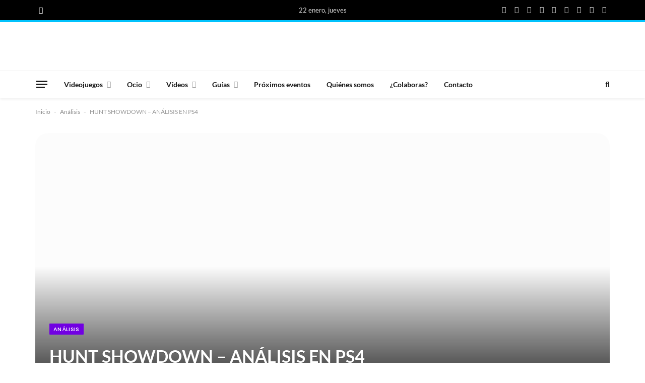

--- FILE ---
content_type: text/html; charset=UTF-8
request_url: https://www.chicasgamers.com/2020/02/analisis-review-hunt-showdown-ps4.html
body_size: 119131
content:
<!DOCTYPE html>
<html lang="es" prefix="og: https://ogp.me/ns#" class="s-light site-s-light">

<head><meta charset="utf-8"><script type="text/phast">if(navigator.userAgent.match(/MSIE|Internet Explorer/i)||navigator.userAgent.match(/Trident\/7\..*?rv:11/i)){var href=document.location.href;if(!href.match(/[?&]nowprocket/)){if(href.indexOf("?")==-1){if(href.indexOf("#")==-1){document.location.href=href+"?nowprocket=1"}else{document.location.href=href.replace("#","?nowprocket=1#")}}else{if(href.indexOf("#")==-1){document.location.href=href+"&nowprocket=1"}else{document.location.href=href.replace("#","&nowprocket=1#")}}}}</script><script type="text/phast">class RocketLazyLoadScripts{constructor(){this.v="1.2.5.1",this.triggerEvents=["keydown","mousedown","mousemove","touchmove","touchstart","touchend","wheel"],this.userEventHandler=this._triggerListener.bind(this),this.touchStartHandler=this._onTouchStart.bind(this),this.touchMoveHandler=this._onTouchMove.bind(this),this.touchEndHandler=this._onTouchEnd.bind(this),this.clickHandler=this._onClick.bind(this),this.interceptedClicks=[],this.interceptedClickListeners=[],this._interceptClickListeners(this),window.addEventListener("pageshow",e=>{this.persisted=e.persisted,this.everythingLoaded&&this._triggerLastFunctions()}),document.addEventListener("DOMContentLoaded",()=>{this._preconnect3rdParties()}),this.delayedScripts={normal:[],async:[],defer:[]},this.trash=[],this.allJQueries=[]}_addUserInteractionListener(e){if(document.hidden){e._triggerListener();return}this.triggerEvents.forEach(t=>window.addEventListener(t,e.userEventHandler,{passive:!0})),window.addEventListener("touchstart",e.touchStartHandler,{passive:!0}),window.addEventListener("mousedown",e.touchStartHandler),document.addEventListener("visibilitychange",e.userEventHandler)}_removeUserInteractionListener(){this.triggerEvents.forEach(e=>window.removeEventListener(e,this.userEventHandler,{passive:!0})),document.removeEventListener("visibilitychange",this.userEventHandler)}_onTouchStart(e){"HTML"!==e.target.tagName&&(window.addEventListener("touchend",this.touchEndHandler),window.addEventListener("mouseup",this.touchEndHandler),window.addEventListener("touchmove",this.touchMoveHandler,{passive:!0}),window.addEventListener("mousemove",this.touchMoveHandler),e.target.addEventListener("click",this.clickHandler),this._disableOtherEventListeners(e.target,!0),this._renameDOMAttribute(e.target,"onclick","rocket-onclick"),this._pendingClickStarted())}_onTouchMove(e){window.removeEventListener("touchend",this.touchEndHandler),window.removeEventListener("mouseup",this.touchEndHandler),window.removeEventListener("touchmove",this.touchMoveHandler,{passive:!0}),window.removeEventListener("mousemove",this.touchMoveHandler),e.target.removeEventListener("click",this.clickHandler),this._disableOtherEventListeners(e.target,!1),this._renameDOMAttribute(e.target,"rocket-onclick","onclick"),this._pendingClickFinished()}_onTouchEnd(){window.removeEventListener("touchend",this.touchEndHandler),window.removeEventListener("mouseup",this.touchEndHandler),window.removeEventListener("touchmove",this.touchMoveHandler,{passive:!0}),window.removeEventListener("mousemove",this.touchMoveHandler)}_onClick(e){e.target.removeEventListener("click",this.clickHandler),this._disableOtherEventListeners(e.target,!1),this._renameDOMAttribute(e.target,"rocket-onclick","onclick"),this.interceptedClicks.push(e),e.preventDefault(),e.stopPropagation(),e.stopImmediatePropagation(),this._pendingClickFinished()}_replayClicks(){window.removeEventListener("touchstart",this.touchStartHandler,{passive:!0}),window.removeEventListener("mousedown",this.touchStartHandler),this.interceptedClicks.forEach(e=>{e.target.dispatchEvent(new MouseEvent("click",{view:e.view,bubbles:!0,cancelable:!0}))})}_interceptClickListeners(e){EventTarget.prototype.addEventListenerBase=EventTarget.prototype.addEventListener,EventTarget.prototype.addEventListener=function(t,i,r){"click"!==t||e.windowLoaded||i===e.clickHandler||e.interceptedClickListeners.push({target:this,func:i,options:r}),(this||window).addEventListenerBase(t,i,r)}}_disableOtherEventListeners(e,t){this.interceptedClickListeners.forEach(i=>{i.target===e&&(t?e.removeEventListener("click",i.func,i.options):e.addEventListener("click",i.func,i.options))}),e.parentNode!==document.documentElement&&this._disableOtherEventListeners(e.parentNode,t)}_waitForPendingClicks(){return new Promise(e=>{this._isClickPending?this._pendingClickFinished=e:e()})}_pendingClickStarted(){this._isClickPending=!0}_pendingClickFinished(){this._isClickPending=!1}_renameDOMAttribute(e,t,i){e.hasAttribute&&e.hasAttribute(t)&&(event.target.setAttribute(i,event.target.getAttribute(t)),event.target.removeAttribute(t))}_triggerListener(){this._removeUserInteractionListener(this),"loading"===document.readyState?document.addEventListener("DOMContentLoaded",this._loadEverythingNow.bind(this)):this._loadEverythingNow()}_preconnect3rdParties(){let e=[];document.querySelectorAll("script[type=rocketlazyloadscript][data-rocket-src]").forEach(t=>{let i=t.getAttribute("data-rocket-src");if(i&&0!==i.indexOf("data:")){0===i.indexOf("//")&&(i=location.protocol+i);try{let r=new URL(i).origin;r!==location.origin&&e.push({src:r,crossOrigin:t.crossOrigin||"module"===t.getAttribute("data-rocket-type")})}catch(n){}}}),e=[...new Map(e.map(e=>[JSON.stringify(e),e])).values()],this._batchInjectResourceHints(e,"preconnect")}async _loadEverythingNow(){this.lastBreath=Date.now(),this._delayEventListeners(this),this._delayJQueryReady(this),this._handleDocumentWrite(),this._registerAllDelayedScripts(),this._preloadAllScripts(),await this._loadScriptsFromList(this.delayedScripts.normal),await this._loadScriptsFromList(this.delayedScripts.defer),await this._loadScriptsFromList(this.delayedScripts.async);try{await this._triggerDOMContentLoaded(),await this._pendingWebpackRequests(this),await this._triggerWindowLoad()}catch(e){console.error(e)}window.dispatchEvent(new Event("rocket-allScriptsLoaded")),this.everythingLoaded=!0,this._waitForPendingClicks().then(()=>{this._replayClicks()}),this._emptyTrash()}_registerAllDelayedScripts(){document.querySelectorAll("script[type=rocketlazyloadscript]").forEach(e=>{e.hasAttribute("data-rocket-src")?e.hasAttribute("async")&&!1!==e.async?this.delayedScripts.async.push(e):e.hasAttribute("defer")&&!1!==e.defer||"module"===e.getAttribute("data-rocket-type")?this.delayedScripts.defer.push(e):this.delayedScripts.normal.push(e):this.delayedScripts.normal.push(e)})}async _transformScript(e){if(await this._littleBreath(),!0===e.noModule&&"noModule"in HTMLScriptElement.prototype){e.setAttribute("data-rocket-status","skipped");return}return new Promise(t=>{let i;function r(){(i||e).setAttribute("data-rocket-status","executed"),t()}try{if(navigator.userAgent.indexOf("Firefox/")>0||""===navigator.vendor)i=document.createElement("script"),[...e.attributes].forEach(e=>{let t=e.nodeName;"type"!==t&&("data-rocket-type"===t&&(t="type"),"data-rocket-src"===t&&(t="src"),i.setAttribute(t,e.nodeValue))}),e.text&&(i.text=e.text),i.hasAttribute("src")?(i.addEventListener("load",r),i.addEventListener("error",function(){i.setAttribute("data-rocket-status","failed"),t()}),setTimeout(()=>{i.isConnected||t()},1)):(i.text=e.text,r()),e.parentNode.replaceChild(i,e);else{let n=e.getAttribute("data-rocket-type"),s=e.getAttribute("data-rocket-src");n?(e.type=n,e.removeAttribute("data-rocket-type")):e.removeAttribute("type"),e.addEventListener("load",r),e.addEventListener("error",function(){e.setAttribute("data-rocket-status","failed"),t()}),s?(e.removeAttribute("data-rocket-src"),e.src=s):e.src="data:text/javascript;base64,"+window.btoa(unescape(encodeURIComponent(e.text)))}}catch(a){e.setAttribute("data-rocket-status","failed"),t()}})}async _loadScriptsFromList(e){let t=e.shift();return t&&t.isConnected?(await this._transformScript(t),this._loadScriptsFromList(e)):Promise.resolve()}_preloadAllScripts(){this._batchInjectResourceHints([...this.delayedScripts.normal,...this.delayedScripts.defer,...this.delayedScripts.async],"preload")}_batchInjectResourceHints(e,t){var i=document.createDocumentFragment();e.forEach(e=>{let r=e.getAttribute&&e.getAttribute("data-rocket-src")||e.src;if(r){let n=document.createElement("link");n.href=r,n.rel=t,"preconnect"!==t&&(n.as="script"),e.getAttribute&&"module"===e.getAttribute("data-rocket-type")&&(n.crossOrigin=!0),e.crossOrigin&&(n.crossOrigin=e.crossOrigin),e.integrity&&(n.integrity=e.integrity),i.appendChild(n),this.trash.push(n)}}),document.head.appendChild(i)}_delayEventListeners(e){let t={};function i(i,r){return t[r].eventsToRewrite.indexOf(i)>=0&&!e.everythingLoaded?"rocket-"+i:i}function r(e,r){var n;!t[n=e]&&(t[n]={originalFunctions:{add:n.addEventListener,remove:n.removeEventListener},eventsToRewrite:[]},n.addEventListener=function(){arguments[0]=i(arguments[0],n),t[n].originalFunctions.add.apply(n,arguments)},n.removeEventListener=function(){arguments[0]=i(arguments[0],n),t[n].originalFunctions.remove.apply(n,arguments)}),t[e].eventsToRewrite.push(r)}function n(t,i){let r=t[i];t[i]=null,Object.defineProperty(t,i,{get:()=>r||function(){},set(n){e.everythingLoaded?r=n:t["rocket"+i]=r=n}})}r(document,"DOMContentLoaded"),r(window,"DOMContentLoaded"),r(window,"load"),r(window,"pageshow"),r(document,"readystatechange"),n(document,"onreadystatechange"),n(window,"onload"),n(window,"onpageshow")}_delayJQueryReady(e){let t;function i(t){return e.everythingLoaded?t:t.split(" ").map(e=>"load"===e||0===e.indexOf("load.")?"rocket-jquery-load":e).join(" ")}function r(r){if(r&&r.fn&&!e.allJQueries.includes(r)){r.fn.ready=r.fn.init.prototype.ready=function(t){return e.domReadyFired?t.bind(document)(r):document.addEventListener("rocket-DOMContentLoaded",()=>t.bind(document)(r)),r([])};let n=r.fn.on;r.fn.on=r.fn.init.prototype.on=function(){return this[0]===window&&("string"==typeof arguments[0]||arguments[0]instanceof String?arguments[0]=i(arguments[0]):"object"==typeof arguments[0]&&Object.keys(arguments[0]).forEach(e=>{let t=arguments[0][e];delete arguments[0][e],arguments[0][i(e)]=t})),n.apply(this,arguments),this},e.allJQueries.push(r)}t=r}r(window.jQuery),Object.defineProperty(window,"jQuery",{get:()=>t,set(e){r(e)}})}async _pendingWebpackRequests(e){let t=document.querySelector("script[data-webpack]");async function i(){return new Promise(e=>{t.addEventListener("load",e),t.addEventListener("error",e)})}t&&(await i(),await e._requestAnimFrame(),await e._pendingWebpackRequests(e))}async _triggerDOMContentLoaded(){this.domReadyFired=!0,await this._littleBreath(),document.dispatchEvent(new Event("rocket-readystatechange")),await this._littleBreath(),document.rocketonreadystatechange&&document.rocketonreadystatechange(),await this._littleBreath(),document.dispatchEvent(new Event("rocket-DOMContentLoaded")),await this._littleBreath(),window.dispatchEvent(new Event("rocket-DOMContentLoaded"))}async _triggerWindowLoad(){await this._littleBreath(),document.dispatchEvent(new Event("rocket-readystatechange")),await this._littleBreath(),document.rocketonreadystatechange&&document.rocketonreadystatechange(),await this._littleBreath(),window.dispatchEvent(new Event("rocket-load")),await this._littleBreath(),window.rocketonload&&window.rocketonload(),await this._littleBreath(),this.allJQueries.forEach(e=>e(window).trigger("rocket-jquery-load")),await this._littleBreath();let e=new Event("rocket-pageshow");e.persisted=this.persisted,window.dispatchEvent(e),await this._littleBreath(),window.rocketonpageshow&&window.rocketonpageshow({persisted:this.persisted}),this.windowLoaded=!0}_triggerLastFunctions(){document.onreadystatechange&&document.onreadystatechange(),window.onload&&window.onload(),window.onpageshow&&window.onpageshow({persisted:this.persisted})}_handleDocumentWrite(){let e=new Map;document.write=document.writeln=function(t){let i=document.currentScript;i||console.error("WPRocket unable to document.write this: "+t);let r=document.createRange(),n=i.parentElement,s=e.get(i);void 0===s&&(s=i.nextSibling,e.set(i,s));let a=document.createDocumentFragment();r.setStart(a,0),a.appendChild(r.createContextualFragment(t)),n.insertBefore(a,s)}}async _littleBreath(){Date.now()-this.lastBreath>45&&(await this._requestAnimFrame(),this.lastBreath=Date.now())}async _requestAnimFrame(){return document.hidden?new Promise(e=>setTimeout(e)):new Promise(e=>requestAnimationFrame(e))}_emptyTrash(){this.trash.forEach(e=>e.remove())}static run(){let e=new RocketLazyLoadScripts;e._addUserInteractionListener(e)}}RocketLazyLoadScripts.run();</script>
<meta name="viewport" content="width=device-width, initial-scale=1, maximum-scale=2" />

<title>HUNT SHOWDOWN - ANÁLISIS EN PS4 | Chicas Gamers</title><link rel="preload" as="style" href="https://fonts.googleapis.com/css?family=Lato%3A400%2C500%2C600%2C700%7CPoppins%3A400%2C500%2C600%2C700&#038;display=swap" /><style data-phast-ie-fallback-url="https://fonts.googleapis.com/css?family=Lato%3A400%2C500%2C600%2C700%7CPoppins%3A400%2C500%2C600%2C700&amp;display=swap">@font-face{font-display:swap;font-family:'Lato';font-style:normal;font-weight:400;font-display:swap;src:url(https://fonts.gstatic.com/s/lato/v25/S6uyw4BMUTPHjxAwXjeu.woff2) format('woff2');unicode-range:U+0100-02BA,U+02BD-02C5,U+02C7-02CC,U+02CE-02D7,U+02DD-02FF,U+0304,U+0308,U+0329,U+1D00-1DBF,U+1E00-1E9F,U+1EF2-1EFF,U+2020,U+20A0-20AB,U+20AD-20C0,U+2113,U+2C60-2C7F,U+A720-A7FF;}@font-face{font-display:swap;font-family:'Lato';font-style:normal;font-weight:400;font-display:swap;src:url(https://fonts.gstatic.com/s/lato/v25/S6uyw4BMUTPHjx4wXg.woff2) format('woff2');unicode-range:U+0000-00FF,U+0131,U+0152-0153,U+02BB-02BC,U+02C6,U+02DA,U+02DC,U+0304,U+0308,U+0329,U+2000-206F,U+20AC,U+2122,U+2191,U+2193,U+2212,U+2215,U+FEFF,U+FFFD;}@font-face{font-display:swap;font-family:'Lato';font-style:normal;font-weight:700;font-display:swap;src:url(https://fonts.gstatic.com/s/lato/v25/S6u9w4BMUTPHh6UVSwaPGR_p.woff2) format('woff2');unicode-range:U+0100-02BA,U+02BD-02C5,U+02C7-02CC,U+02CE-02D7,U+02DD-02FF,U+0304,U+0308,U+0329,U+1D00-1DBF,U+1E00-1E9F,U+1EF2-1EFF,U+2020,U+20A0-20AB,U+20AD-20C0,U+2113,U+2C60-2C7F,U+A720-A7FF;}@font-face{font-display:swap;font-family:'Lato';font-style:normal;font-weight:700;font-display:swap;src:url(https://fonts.gstatic.com/s/lato/v25/S6u9w4BMUTPHh6UVSwiPGQ.woff2) format('woff2');unicode-range:U+0000-00FF,U+0131,U+0152-0153,U+02BB-02BC,U+02C6,U+02DA,U+02DC,U+0304,U+0308,U+0329,U+2000-206F,U+20AC,U+2122,U+2191,U+2193,U+2212,U+2215,U+FEFF,U+FFFD;}@font-face{font-display:swap;font-family:'Poppins';font-style:normal;font-weight:400;font-display:swap;src:url(https://fonts.gstatic.com/s/poppins/v24/pxiEyp8kv8JHgFVrJJbecmNE.woff2) format('woff2');unicode-range:U+0900-097F,U+1CD0-1CF9,U+200C-200D,U+20A8,U+20B9,U+20F0,U+25CC,U+A830-A839,U+A8E0-A8FF,U+11B00-11B09;}@font-face{font-display:swap;font-family:'Poppins';font-style:normal;font-weight:400;font-display:swap;src:url(https://fonts.gstatic.com/s/poppins/v24/pxiEyp8kv8JHgFVrJJnecmNE.woff2) format('woff2');unicode-range:U+0100-02BA,U+02BD-02C5,U+02C7-02CC,U+02CE-02D7,U+02DD-02FF,U+0304,U+0308,U+0329,U+1D00-1DBF,U+1E00-1E9F,U+1EF2-1EFF,U+2020,U+20A0-20AB,U+20AD-20C0,U+2113,U+2C60-2C7F,U+A720-A7FF;}@font-face{font-display:swap;font-family:'Poppins';font-style:normal;font-weight:400;font-display:swap;src:url(https://fonts.gstatic.com/s/poppins/v24/pxiEyp8kv8JHgFVrJJfecg.woff2) format('woff2');unicode-range:U+0000-00FF,U+0131,U+0152-0153,U+02BB-02BC,U+02C6,U+02DA,U+02DC,U+0304,U+0308,U+0329,U+2000-206F,U+20AC,U+2122,U+2191,U+2193,U+2212,U+2215,U+FEFF,U+FFFD;}@font-face{font-display:swap;font-family:'Poppins';font-style:normal;font-weight:500;font-display:swap;src:url(https://fonts.gstatic.com/s/poppins/v24/pxiByp8kv8JHgFVrLGT9Z11lFc-K.woff2) format('woff2');unicode-range:U+0900-097F,U+1CD0-1CF9,U+200C-200D,U+20A8,U+20B9,U+20F0,U+25CC,U+A830-A839,U+A8E0-A8FF,U+11B00-11B09;}@font-face{font-display:swap;font-family:'Poppins';font-style:normal;font-weight:500;font-display:swap;src:url(https://fonts.gstatic.com/s/poppins/v24/pxiByp8kv8JHgFVrLGT9Z1JlFc-K.woff2) format('woff2');unicode-range:U+0100-02BA,U+02BD-02C5,U+02C7-02CC,U+02CE-02D7,U+02DD-02FF,U+0304,U+0308,U+0329,U+1D00-1DBF,U+1E00-1E9F,U+1EF2-1EFF,U+2020,U+20A0-20AB,U+20AD-20C0,U+2113,U+2C60-2C7F,U+A720-A7FF;}@font-face{font-display:swap;font-family:'Poppins';font-style:normal;font-weight:500;font-display:swap;src:url(https://fonts.gstatic.com/s/poppins/v24/pxiByp8kv8JHgFVrLGT9Z1xlFQ.woff2) format('woff2');unicode-range:U+0000-00FF,U+0131,U+0152-0153,U+02BB-02BC,U+02C6,U+02DA,U+02DC,U+0304,U+0308,U+0329,U+2000-206F,U+20AC,U+2122,U+2191,U+2193,U+2212,U+2215,U+FEFF,U+FFFD;}@font-face{font-display:swap;font-family:'Poppins';font-style:normal;font-weight:600;font-display:swap;src:url(https://fonts.gstatic.com/s/poppins/v24/pxiByp8kv8JHgFVrLEj6Z11lFc-K.woff2) format('woff2');unicode-range:U+0900-097F,U+1CD0-1CF9,U+200C-200D,U+20A8,U+20B9,U+20F0,U+25CC,U+A830-A839,U+A8E0-A8FF,U+11B00-11B09;}@font-face{font-display:swap;font-family:'Poppins';font-style:normal;font-weight:600;font-display:swap;src:url(https://fonts.gstatic.com/s/poppins/v24/pxiByp8kv8JHgFVrLEj6Z1JlFc-K.woff2) format('woff2');unicode-range:U+0100-02BA,U+02BD-02C5,U+02C7-02CC,U+02CE-02D7,U+02DD-02FF,U+0304,U+0308,U+0329,U+1D00-1DBF,U+1E00-1E9F,U+1EF2-1EFF,U+2020,U+20A0-20AB,U+20AD-20C0,U+2113,U+2C60-2C7F,U+A720-A7FF;}@font-face{font-display:swap;font-family:'Poppins';font-style:normal;font-weight:600;font-display:swap;src:url(https://fonts.gstatic.com/s/poppins/v24/pxiByp8kv8JHgFVrLEj6Z1xlFQ.woff2) format('woff2');unicode-range:U+0000-00FF,U+0131,U+0152-0153,U+02BB-02BC,U+02C6,U+02DA,U+02DC,U+0304,U+0308,U+0329,U+2000-206F,U+20AC,U+2122,U+2191,U+2193,U+2212,U+2215,U+FEFF,U+FFFD;}@font-face{font-display:swap;font-family:'Poppins';font-style:normal;font-weight:700;font-display:swap;src:url(https://fonts.gstatic.com/s/poppins/v24/pxiByp8kv8JHgFVrLCz7Z11lFc-K.woff2) format('woff2');unicode-range:U+0900-097F,U+1CD0-1CF9,U+200C-200D,U+20A8,U+20B9,U+20F0,U+25CC,U+A830-A839,U+A8E0-A8FF,U+11B00-11B09;}@font-face{font-display:swap;font-family:'Poppins';font-style:normal;font-weight:700;font-display:swap;src:url(https://fonts.gstatic.com/s/poppins/v24/pxiByp8kv8JHgFVrLCz7Z1JlFc-K.woff2) format('woff2');unicode-range:U+0100-02BA,U+02BD-02C5,U+02C7-02CC,U+02CE-02D7,U+02DD-02FF,U+0304,U+0308,U+0329,U+1D00-1DBF,U+1E00-1E9F,U+1EF2-1EFF,U+2020,U+20A0-20AB,U+20AD-20C0,U+2113,U+2C60-2C7F,U+A720-A7FF;}@font-face{font-display:swap;font-family:'Poppins';font-style:normal;font-weight:700;font-display:swap;src:url(https://fonts.gstatic.com/s/poppins/v24/pxiByp8kv8JHgFVrLCz7Z1xlFQ.woff2) format('woff2');unicode-range:U+0000-00FF,U+0131,U+0152-0153,U+02BB-02BC,U+02C6,U+02DA,U+02DC,U+0304,U+0308,U+0329,U+2000-206F,U+20AC,U+2122,U+2191,U+2193,U+2212,U+2215,U+FEFF,U+FFFD;}</style><noscript><style data-phast-ie-fallback-url="https://fonts.googleapis.com/css?family=Lato%3A400%2C500%2C600%2C700%7CPoppins%3A400%2C500%2C600%2C700&amp;display=swap">@font-face{font-display:swap;font-family:'Lato';font-style:normal;font-weight:400;font-display:swap;src:url(https://fonts.gstatic.com/s/lato/v25/S6uyw4BMUTPHjxAwXjeu.woff2) format('woff2');unicode-range:U+0100-02BA,U+02BD-02C5,U+02C7-02CC,U+02CE-02D7,U+02DD-02FF,U+0304,U+0308,U+0329,U+1D00-1DBF,U+1E00-1E9F,U+1EF2-1EFF,U+2020,U+20A0-20AB,U+20AD-20C0,U+2113,U+2C60-2C7F,U+A720-A7FF;}@font-face{font-display:swap;font-family:'Lato';font-style:normal;font-weight:400;font-display:swap;src:url(https://fonts.gstatic.com/s/lato/v25/S6uyw4BMUTPHjx4wXg.woff2) format('woff2');unicode-range:U+0000-00FF,U+0131,U+0152-0153,U+02BB-02BC,U+02C6,U+02DA,U+02DC,U+0304,U+0308,U+0329,U+2000-206F,U+20AC,U+2122,U+2191,U+2193,U+2212,U+2215,U+FEFF,U+FFFD;}@font-face{font-display:swap;font-family:'Lato';font-style:normal;font-weight:700;font-display:swap;src:url(https://fonts.gstatic.com/s/lato/v25/S6u9w4BMUTPHh6UVSwaPGR_p.woff2) format('woff2');unicode-range:U+0100-02BA,U+02BD-02C5,U+02C7-02CC,U+02CE-02D7,U+02DD-02FF,U+0304,U+0308,U+0329,U+1D00-1DBF,U+1E00-1E9F,U+1EF2-1EFF,U+2020,U+20A0-20AB,U+20AD-20C0,U+2113,U+2C60-2C7F,U+A720-A7FF;}@font-face{font-display:swap;font-family:'Lato';font-style:normal;font-weight:700;font-display:swap;src:url(https://fonts.gstatic.com/s/lato/v25/S6u9w4BMUTPHh6UVSwiPGQ.woff2) format('woff2');unicode-range:U+0000-00FF,U+0131,U+0152-0153,U+02BB-02BC,U+02C6,U+02DA,U+02DC,U+0304,U+0308,U+0329,U+2000-206F,U+20AC,U+2122,U+2191,U+2193,U+2212,U+2215,U+FEFF,U+FFFD;}@font-face{font-display:swap;font-family:'Poppins';font-style:normal;font-weight:400;font-display:swap;src:url(https://fonts.gstatic.com/s/poppins/v24/pxiEyp8kv8JHgFVrJJbecmNE.woff2) format('woff2');unicode-range:U+0900-097F,U+1CD0-1CF9,U+200C-200D,U+20A8,U+20B9,U+20F0,U+25CC,U+A830-A839,U+A8E0-A8FF,U+11B00-11B09;}@font-face{font-display:swap;font-family:'Poppins';font-style:normal;font-weight:400;font-display:swap;src:url(https://fonts.gstatic.com/s/poppins/v24/pxiEyp8kv8JHgFVrJJnecmNE.woff2) format('woff2');unicode-range:U+0100-02BA,U+02BD-02C5,U+02C7-02CC,U+02CE-02D7,U+02DD-02FF,U+0304,U+0308,U+0329,U+1D00-1DBF,U+1E00-1E9F,U+1EF2-1EFF,U+2020,U+20A0-20AB,U+20AD-20C0,U+2113,U+2C60-2C7F,U+A720-A7FF;}@font-face{font-display:swap;font-family:'Poppins';font-style:normal;font-weight:400;font-display:swap;src:url(https://fonts.gstatic.com/s/poppins/v24/pxiEyp8kv8JHgFVrJJfecg.woff2) format('woff2');unicode-range:U+0000-00FF,U+0131,U+0152-0153,U+02BB-02BC,U+02C6,U+02DA,U+02DC,U+0304,U+0308,U+0329,U+2000-206F,U+20AC,U+2122,U+2191,U+2193,U+2212,U+2215,U+FEFF,U+FFFD;}@font-face{font-display:swap;font-family:'Poppins';font-style:normal;font-weight:500;font-display:swap;src:url(https://fonts.gstatic.com/s/poppins/v24/pxiByp8kv8JHgFVrLGT9Z11lFc-K.woff2) format('woff2');unicode-range:U+0900-097F,U+1CD0-1CF9,U+200C-200D,U+20A8,U+20B9,U+20F0,U+25CC,U+A830-A839,U+A8E0-A8FF,U+11B00-11B09;}@font-face{font-display:swap;font-family:'Poppins';font-style:normal;font-weight:500;font-display:swap;src:url(https://fonts.gstatic.com/s/poppins/v24/pxiByp8kv8JHgFVrLGT9Z1JlFc-K.woff2) format('woff2');unicode-range:U+0100-02BA,U+02BD-02C5,U+02C7-02CC,U+02CE-02D7,U+02DD-02FF,U+0304,U+0308,U+0329,U+1D00-1DBF,U+1E00-1E9F,U+1EF2-1EFF,U+2020,U+20A0-20AB,U+20AD-20C0,U+2113,U+2C60-2C7F,U+A720-A7FF;}@font-face{font-display:swap;font-family:'Poppins';font-style:normal;font-weight:500;font-display:swap;src:url(https://fonts.gstatic.com/s/poppins/v24/pxiByp8kv8JHgFVrLGT9Z1xlFQ.woff2) format('woff2');unicode-range:U+0000-00FF,U+0131,U+0152-0153,U+02BB-02BC,U+02C6,U+02DA,U+02DC,U+0304,U+0308,U+0329,U+2000-206F,U+20AC,U+2122,U+2191,U+2193,U+2212,U+2215,U+FEFF,U+FFFD;}@font-face{font-display:swap;font-family:'Poppins';font-style:normal;font-weight:600;font-display:swap;src:url(https://fonts.gstatic.com/s/poppins/v24/pxiByp8kv8JHgFVrLEj6Z11lFc-K.woff2) format('woff2');unicode-range:U+0900-097F,U+1CD0-1CF9,U+200C-200D,U+20A8,U+20B9,U+20F0,U+25CC,U+A830-A839,U+A8E0-A8FF,U+11B00-11B09;}@font-face{font-display:swap;font-family:'Poppins';font-style:normal;font-weight:600;font-display:swap;src:url(https://fonts.gstatic.com/s/poppins/v24/pxiByp8kv8JHgFVrLEj6Z1JlFc-K.woff2) format('woff2');unicode-range:U+0100-02BA,U+02BD-02C5,U+02C7-02CC,U+02CE-02D7,U+02DD-02FF,U+0304,U+0308,U+0329,U+1D00-1DBF,U+1E00-1E9F,U+1EF2-1EFF,U+2020,U+20A0-20AB,U+20AD-20C0,U+2113,U+2C60-2C7F,U+A720-A7FF;}@font-face{font-display:swap;font-family:'Poppins';font-style:normal;font-weight:600;font-display:swap;src:url(https://fonts.gstatic.com/s/poppins/v24/pxiByp8kv8JHgFVrLEj6Z1xlFQ.woff2) format('woff2');unicode-range:U+0000-00FF,U+0131,U+0152-0153,U+02BB-02BC,U+02C6,U+02DA,U+02DC,U+0304,U+0308,U+0329,U+2000-206F,U+20AC,U+2122,U+2191,U+2193,U+2212,U+2215,U+FEFF,U+FFFD;}@font-face{font-display:swap;font-family:'Poppins';font-style:normal;font-weight:700;font-display:swap;src:url(https://fonts.gstatic.com/s/poppins/v24/pxiByp8kv8JHgFVrLCz7Z11lFc-K.woff2) format('woff2');unicode-range:U+0900-097F,U+1CD0-1CF9,U+200C-200D,U+20A8,U+20B9,U+20F0,U+25CC,U+A830-A839,U+A8E0-A8FF,U+11B00-11B09;}@font-face{font-display:swap;font-family:'Poppins';font-style:normal;font-weight:700;font-display:swap;src:url(https://fonts.gstatic.com/s/poppins/v24/pxiByp8kv8JHgFVrLCz7Z1JlFc-K.woff2) format('woff2');unicode-range:U+0100-02BA,U+02BD-02C5,U+02C7-02CC,U+02CE-02D7,U+02DD-02FF,U+0304,U+0308,U+0329,U+1D00-1DBF,U+1E00-1E9F,U+1EF2-1EFF,U+2020,U+20A0-20AB,U+20AD-20C0,U+2113,U+2C60-2C7F,U+A720-A7FF;}@font-face{font-display:swap;font-family:'Poppins';font-style:normal;font-weight:700;font-display:swap;src:url(https://fonts.gstatic.com/s/poppins/v24/pxiByp8kv8JHgFVrLCz7Z1xlFQ.woff2) format('woff2');unicode-range:U+0000-00FF,U+0131,U+0152-0153,U+02BB-02BC,U+02C6,U+02DA,U+02DC,U+0304,U+0308,U+0329,U+2000-206F,U+20AC,U+2122,U+2191,U+2193,U+2212,U+2215,U+FEFF,U+FFFD;}</style></noscript><link rel="preload" as="font" href="https://www.chicasgamers.com/wp-content/themes/smart-mag/css/icons/fonts/ts-icons.woff2?v3.2" type="font/woff2" crossorigin="anonymous" />
<meta name="description" content="La jugabilidad es buena, el ambiente, tanto por su estilo gráfico como por su banda sonora, totalmente acorde por lo que, si te va quedar online para ir de"/>
<meta name="robots" content="follow, index, max-snippet:-1, max-video-preview:-1, max-image-preview:large"/>
<link rel="canonical" href="https://www.chicasgamers.com/2020/02/analisis-review-hunt-showdown-ps4.html" />
<meta property="og:locale" content="es_ES" />
<meta property="og:type" content="article" />
<meta property="og:title" content="HUNT SHOWDOWN - ANÁLISIS EN PS4 | Chicas Gamers" />
<meta property="og:description" content="La jugabilidad es buena, el ambiente, tanto por su estilo gráfico como por su banda sonora, totalmente acorde por lo que, si te va quedar online para ir de" />
<meta property="og:url" content="https://www.chicasgamers.com/2020/02/analisis-review-hunt-showdown-ps4.html" />
<meta property="og:site_name" content="Cosas de Chicas Gamers" />
<meta property="article:section" content="Análisis" />
<meta property="og:updated_time" content="2024-04-18T13:01:30+01:00" />
<meta property="og:image" content="https://www.chicasgamers.com/wp-content/uploads/2024/04/An25C325A1lisishuntshowdown.jpg" />
<meta property="og:image:secure_url" content="https://www.chicasgamers.com/wp-content/uploads/2024/04/An25C325A1lisishuntshowdown.jpg" />
<meta property="og:image:width" content="640" />
<meta property="og:image:height" content="360" />
<meta property="og:image:alt" content="HUNT SHOWDOWN &#8211; ANÁLISIS EN PS4" />
<meta property="og:image:type" content="image/jpeg" />
<meta property="article:published_time" content="2020-02-20T12:00:00+01:00" />
<meta property="article:modified_time" content="2024-04-18T13:01:30+01:00" />
<meta name="twitter:card" content="summary_large_image" />
<meta name="twitter:title" content="HUNT SHOWDOWN - ANÁLISIS EN PS4 | Chicas Gamers" />
<meta name="twitter:description" content="La jugabilidad es buena, el ambiente, tanto por su estilo gráfico como por su banda sonora, totalmente acorde por lo que, si te va quedar online para ir de" />
<meta name="twitter:image" content="https://www.chicasgamers.com/wp-content/uploads/2024/04/An25C325A1lisishuntshowdown.jpg" />
<script type="application/ld+json" class="rank-math-schema">{"@context":"https://schema.org","@graph":[{"@type":["Organization","Person"],"@id":"https://www.chicasgamers.com/#person","name":"Cosas de Chicas Gamers","url":"https://www.chicasgamers.com","logo":{"@type":"ImageObject","@id":"https://www.chicasgamers.com/#logo","url":"https://www.chicasgamers.com/wp-content/uploads/2024/04/mando.jpg","contentUrl":"https://www.chicasgamers.com/wp-content/uploads/2024/04/mando.jpg","caption":"Cosas de Chicas Gamers","inLanguage":"es","width":"1600","height":"1600"},"image":{"@id":"https://www.chicasgamers.com/#logo"}},{"@type":"WebSite","@id":"https://www.chicasgamers.com/#website","url":"https://www.chicasgamers.com","name":"Cosas de Chicas Gamers","alternateName":"Chicas Gamers","publisher":{"@id":"https://www.chicasgamers.com/#person"},"inLanguage":"es"},{"@type":"ImageObject","@id":"https://www.chicasgamers.com/wp-content/uploads/2024/04/An25C325A1lisishuntshowdown.jpg","url":"https://www.chicasgamers.com/wp-content/uploads/2024/04/An25C325A1lisishuntshowdown.jpg","width":"640","height":"360","inLanguage":"es"},{"@type":"BreadcrumbList","@id":"https://www.chicasgamers.com/2020/02/analisis-review-hunt-showdown-ps4.html#breadcrumb","itemListElement":[{"@type":"ListItem","position":"1","item":{"@id":"https://www.chicasgamers.com","name":"Inicio"}},{"@type":"ListItem","position":"2","item":{"@id":"https://www.chicasgamers.com/category/analisis","name":"Análisis"}},{"@type":"ListItem","position":"3","item":{"@id":"https://www.chicasgamers.com/2020/02/analisis-review-hunt-showdown-ps4.html","name":"HUNT SHOWDOWN &#8211; ANÁLISIS EN PS4"}}]},{"@type":"WebPage","@id":"https://www.chicasgamers.com/2020/02/analisis-review-hunt-showdown-ps4.html#webpage","url":"https://www.chicasgamers.com/2020/02/analisis-review-hunt-showdown-ps4.html","name":"HUNT SHOWDOWN - ANÁLISIS EN PS4 | Chicas Gamers","datePublished":"2020-02-20T12:00:00+01:00","dateModified":"2024-04-18T13:01:30+01:00","isPartOf":{"@id":"https://www.chicasgamers.com/#website"},"primaryImageOfPage":{"@id":"https://www.chicasgamers.com/wp-content/uploads/2024/04/An25C325A1lisishuntshowdown.jpg"},"inLanguage":"es","breadcrumb":{"@id":"https://www.chicasgamers.com/2020/02/analisis-review-hunt-showdown-ps4.html#breadcrumb"}},{"@type":"Person","@id":"https://www.chicasgamers.com/author/igone","name":"Igone Martínez","url":"https://www.chicasgamers.com/author/igone","image":{"@type":"ImageObject","@id":"https://secure.gravatar.com/avatar/400546d8597edc1a1f9dd2de2a08e16fe1b0616ee0df3d000e1fb32b5a1f737c?s=96&amp;d=mm&amp;r=g","url":"https://secure.gravatar.com/avatar/400546d8597edc1a1f9dd2de2a08e16fe1b0616ee0df3d000e1fb32b5a1f737c?s=96&amp;d=mm&amp;r=g","caption":"Igone Martínez","inLanguage":"es"},"sameAs":["https://www.chicasgamers.com/"]},{"@type":"Article","headline":"HUNT SHOWDOWN - ANÁLISIS EN PS4 | Chicas Gamers","datePublished":"2020-02-20T12:00:00+01:00","dateModified":"2024-04-18T13:01:30+01:00","articleSection":"Análisis, Review, Videojuegos","author":{"@id":"https://www.chicasgamers.com/author/igone","name":"Igone Martínez"},"publisher":{"@id":"https://www.chicasgamers.com/#person"},"description":"La jugabilidad es buena, el ambiente, tanto por su estilo gráfico como por su banda sonora, totalmente acorde por lo que, si te va quedar online para ir de","name":"HUNT SHOWDOWN - ANÁLISIS EN PS4 | Chicas Gamers","@id":"https://www.chicasgamers.com/2020/02/analisis-review-hunt-showdown-ps4.html#richSnippet","isPartOf":{"@id":"https://www.chicasgamers.com/2020/02/analisis-review-hunt-showdown-ps4.html#webpage"},"image":{"@id":"https://www.chicasgamers.com/wp-content/uploads/2024/04/An25C325A1lisishuntshowdown.jpg"},"inLanguage":"es","mainEntityOfPage":{"@id":"https://www.chicasgamers.com/2020/02/analisis-review-hunt-showdown-ps4.html#webpage"}}]}</script>

<link rel='dns-prefetch' href='//fonts.googleapis.com' />
<link href='https://fonts.gstatic.com' crossorigin rel='preconnect' />
<link rel="alternate" type="application/rss+xml" title="Chicas Gamers | Reviews, guías y reportajes de videojuegos &raquo; Feed" href="https://www.chicasgamers.com/feed" />
<link rel="alternate" type="application/rss+xml" title="Chicas Gamers | Reviews, guías y reportajes de videojuegos &raquo; Feed de los comentarios" href="https://www.chicasgamers.com/comments/feed" />
<link rel="alternate" type="application/rss+xml" title="Chicas Gamers | Reviews, guías y reportajes de videojuegos &raquo; Comentario HUNT SHOWDOWN &#8211; ANÁLISIS EN PS4 del feed" href="https://www.chicasgamers.com/2020/02/analisis-review-hunt-showdown-ps4.html/feed" />
<link rel="alternate" title="oEmbed (JSON)" type="application/json+oembed" href="https://www.chicasgamers.com/wp-json/oembed/1.0/embed?url=https%3A%2F%2Fwww.chicasgamers.com%2F2020%2F02%2Fanalisis-review-hunt-showdown-ps4.html" />
<link rel="alternate" title="oEmbed (XML)" type="text/xml+oembed" href="https://www.chicasgamers.com/wp-json/oembed/1.0/embed?url=https%3A%2F%2Fwww.chicasgamers.com%2F2020%2F02%2Fanalisis-review-hunt-showdown-ps4.html&#038;format=xml" />
<style id="wp-img-auto-sizes-contain-inline-css">img:is([sizes=auto i],[sizes^="auto," i]){contain-intrinsic-size:3000px 1500px}</style>
<style id="wp-emoji-styles-inline-css">img.wp-smiley,img.emoji{display:inline !important;border:none !important;box-shadow:none !important;height:1em !important;width:1em !important;margin:0 0.07em !important;vertical-align:-0.1em !important;background:none !important;padding:0 !important;}</style>
<style data-phast-original-src="https://www.chicasgamers.com/wp-includes/css/dist/block-library/style.min.css?ver=6.9" data-phast-params='{"ref":"_wvW1clBqP0"}'>@charset "UTF-8";.wp-block-accordion-heading__toggle:not(:focus-visible){outline:none}.wp-block-accordion-panel[aria-hidden=true],.wp-block-accordion-panel[inert]{display:none;margin-block-start:0}.wp-block-audio :where(figcaption){margin-bottom:1em;margin-top:.5em}.wp-block-breadcrumbs li:not(:last-child):after{content:var(--separator,"/");margin:0 .5em;opacity:.7}:where(.wp-block-button__link){border-radius:9999px;box-shadow:none;padding:calc(.667em + 2px) calc(1.333em + 2px);text-decoration:none}.wp-block-button[style*=text-decoration] .wp-block-button__link{text-decoration:inherit}:root :where(.wp-block-button .wp-block-button__link.is-style-outline),:root :where(.wp-block-button.is-style-outline>.wp-block-button__link){border:2px solid;padding:.667em 1.333em}:root :where(.wp-block-button .wp-block-button__link.is-style-outline:not(.has-text-color)),:root :where(.wp-block-button.is-style-outline>.wp-block-button__link:not(.has-text-color)){color:currentColor}:root :where(.wp-block-button .wp-block-button__link.is-style-outline:not(.has-background)),:root :where(.wp-block-button.is-style-outline>.wp-block-button__link:not(.has-background)){background-color:initial;background-image:none}.wp-block-buttons:not(.is-content-justification-space-between,.is-content-justification-right,.is-content-justification-left,.is-content-justification-center) .wp-block-button.aligncenter{margin-left:auto;margin-right:auto;width:100%}.wp-block-buttons[style*=text-decoration] .wp-block-button,.wp-block-buttons[style*=text-decoration] .wp-block-button__link{text-decoration:inherit}.wp-block-calendar :where(table:not(.has-text-color)){color:#40464d}.wp-block-calendar :where(table:not(.has-text-color)) td,.wp-block-calendar :where(table:not(.has-text-color)) th{border-color:#ddd}:where(.wp-block-calendar table:not(.has-background) th){background:#ddd}@media (max-width:781px){.wp-block-columns:not(.is-not-stacked-on-mobile)>.wp-block-column{flex-basis:100%!important}}@media (min-width:782px){.wp-block-columns:not(.is-not-stacked-on-mobile)>.wp-block-column{flex-basis:0;flex-grow:1}.wp-block-columns:not(.is-not-stacked-on-mobile)>.wp-block-column[style*=flex-basis]{flex-grow:0}}.wp-block-columns.is-not-stacked-on-mobile>.wp-block-column[style*=flex-basis]{flex-grow:0}:where(.wp-block-columns){margin-bottom:1.75em}:where(.wp-block-columns.has-background){padding:1.25em 2.375em}.wp-block-post-comments .comment-form input:not([type=submit]):not([type=checkbox]),.wp-block-post-comments .comment-form textarea{box-sizing:border-box;display:block;width:100%}.wp-block-post-comments .comment-reply-title :where(small){font-size:var(--wp--preset--font-size--medium,smaller);margin-left:.5em}.wp-block-post-comments input:not([type=submit]),.wp-block-post-comments textarea{border:1px solid #949494;font-family:inherit;font-size:1em}.wp-block-post-comments input:not([type=submit]):not([type=checkbox]),.wp-block-post-comments textarea{padding:calc(.667em + 2px)}:where(.wp-block-post-comments input[type=submit]){border:none}.wp-block-comments-pagination .wp-block-comments-pagination-previous-arrow:not(.is-arrow-chevron){transform:scaleX(1)}.wp-block-comments-pagination .wp-block-comments-pagination-next-arrow:not(.is-arrow-chevron){transform:scaleX(1)}.wp-block-cover .has-background-dim:not([class*=-background-color]),.wp-block-cover-image .has-background-dim:not([class*=-background-color]),.wp-block-cover-image.has-background-dim:not([class*=-background-color]),.wp-block-cover.has-background-dim:not([class*=-background-color]){background-color:#000}.wp-block-cover .wp-block-cover__background,.wp-block-cover .wp-block-cover__gradient-background,.wp-block-cover-image .wp-block-cover__background,.wp-block-cover-image .wp-block-cover__gradient-background,.wp-block-cover-image.has-background-dim:not(.has-background-gradient):before,.wp-block-cover.has-background-dim:not(.has-background-gradient):before{bottom:0;left:0;opacity:.5;position:absolute;right:0;top:0}.wp-block-cover-image.has-background-dim.has-background-dim-10 .wp-block-cover__background,.wp-block-cover-image.has-background-dim.has-background-dim-10 .wp-block-cover__gradient-background,.wp-block-cover-image.has-background-dim.has-background-dim-10:not(.has-background-gradient):before,.wp-block-cover.has-background-dim.has-background-dim-10 .wp-block-cover__background,.wp-block-cover.has-background-dim.has-background-dim-10 .wp-block-cover__gradient-background,.wp-block-cover.has-background-dim.has-background-dim-10:not(.has-background-gradient):before{opacity:.1}.wp-block-cover-image.has-background-dim.has-background-dim-20 .wp-block-cover__background,.wp-block-cover-image.has-background-dim.has-background-dim-20 .wp-block-cover__gradient-background,.wp-block-cover-image.has-background-dim.has-background-dim-20:not(.has-background-gradient):before,.wp-block-cover.has-background-dim.has-background-dim-20 .wp-block-cover__background,.wp-block-cover.has-background-dim.has-background-dim-20 .wp-block-cover__gradient-background,.wp-block-cover.has-background-dim.has-background-dim-20:not(.has-background-gradient):before{opacity:.2}.wp-block-cover-image.has-background-dim.has-background-dim-30 .wp-block-cover__background,.wp-block-cover-image.has-background-dim.has-background-dim-30 .wp-block-cover__gradient-background,.wp-block-cover-image.has-background-dim.has-background-dim-30:not(.has-background-gradient):before,.wp-block-cover.has-background-dim.has-background-dim-30 .wp-block-cover__background,.wp-block-cover.has-background-dim.has-background-dim-30 .wp-block-cover__gradient-background,.wp-block-cover.has-background-dim.has-background-dim-30:not(.has-background-gradient):before{opacity:.3}.wp-block-cover-image.has-background-dim.has-background-dim-40 .wp-block-cover__background,.wp-block-cover-image.has-background-dim.has-background-dim-40 .wp-block-cover__gradient-background,.wp-block-cover-image.has-background-dim.has-background-dim-40:not(.has-background-gradient):before,.wp-block-cover.has-background-dim.has-background-dim-40 .wp-block-cover__background,.wp-block-cover.has-background-dim.has-background-dim-40 .wp-block-cover__gradient-background,.wp-block-cover.has-background-dim.has-background-dim-40:not(.has-background-gradient):before{opacity:.4}.wp-block-cover-image.has-background-dim.has-background-dim-50 .wp-block-cover__background,.wp-block-cover-image.has-background-dim.has-background-dim-50 .wp-block-cover__gradient-background,.wp-block-cover-image.has-background-dim.has-background-dim-50:not(.has-background-gradient):before,.wp-block-cover.has-background-dim.has-background-dim-50 .wp-block-cover__background,.wp-block-cover.has-background-dim.has-background-dim-50 .wp-block-cover__gradient-background,.wp-block-cover.has-background-dim.has-background-dim-50:not(.has-background-gradient):before{opacity:.5}.wp-block-cover-image.has-background-dim.has-background-dim-60 .wp-block-cover__background,.wp-block-cover-image.has-background-dim.has-background-dim-60 .wp-block-cover__gradient-background,.wp-block-cover-image.has-background-dim.has-background-dim-60:not(.has-background-gradient):before,.wp-block-cover.has-background-dim.has-background-dim-60 .wp-block-cover__background,.wp-block-cover.has-background-dim.has-background-dim-60 .wp-block-cover__gradient-background,.wp-block-cover.has-background-dim.has-background-dim-60:not(.has-background-gradient):before{opacity:.6}.wp-block-cover-image.has-background-dim.has-background-dim-70 .wp-block-cover__background,.wp-block-cover-image.has-background-dim.has-background-dim-70 .wp-block-cover__gradient-background,.wp-block-cover-image.has-background-dim.has-background-dim-70:not(.has-background-gradient):before,.wp-block-cover.has-background-dim.has-background-dim-70 .wp-block-cover__background,.wp-block-cover.has-background-dim.has-background-dim-70 .wp-block-cover__gradient-background,.wp-block-cover.has-background-dim.has-background-dim-70:not(.has-background-gradient):before{opacity:.7}.wp-block-cover-image.has-background-dim.has-background-dim-80 .wp-block-cover__background,.wp-block-cover-image.has-background-dim.has-background-dim-80 .wp-block-cover__gradient-background,.wp-block-cover-image.has-background-dim.has-background-dim-80:not(.has-background-gradient):before,.wp-block-cover.has-background-dim.has-background-dim-80 .wp-block-cover__background,.wp-block-cover.has-background-dim.has-background-dim-80 .wp-block-cover__gradient-background,.wp-block-cover.has-background-dim.has-background-dim-80:not(.has-background-gradient):before{opacity:.8}.wp-block-cover-image.has-background-dim.has-background-dim-90 .wp-block-cover__background,.wp-block-cover-image.has-background-dim.has-background-dim-90 .wp-block-cover__gradient-background,.wp-block-cover-image.has-background-dim.has-background-dim-90:not(.has-background-gradient):before,.wp-block-cover.has-background-dim.has-background-dim-90 .wp-block-cover__background,.wp-block-cover.has-background-dim.has-background-dim-90 .wp-block-cover__gradient-background,.wp-block-cover.has-background-dim.has-background-dim-90:not(.has-background-gradient):before{opacity:.9}.wp-block-cover-image.has-background-dim.has-background-dim-100 .wp-block-cover__background,.wp-block-cover-image.has-background-dim.has-background-dim-100 .wp-block-cover__gradient-background,.wp-block-cover-image.has-background-dim.has-background-dim-100:not(.has-background-gradient):before,.wp-block-cover.has-background-dim.has-background-dim-100 .wp-block-cover__background,.wp-block-cover.has-background-dim.has-background-dim-100 .wp-block-cover__gradient-background,.wp-block-cover.has-background-dim.has-background-dim-100:not(.has-background-gradient):before{opacity:1}@supports (-webkit-touch-callout:inherit){}:where(.wp-block-cover-image:not(.has-text-color)),:where(.wp-block-cover:not(.has-text-color)){color:#fff}:where(.wp-block-cover-image.is-light:not(.has-text-color)),:where(.wp-block-cover.is-light:not(.has-text-color)){color:#000}:root :where(.wp-block-cover h1:not(.has-text-color)),:root :where(.wp-block-cover h2:not(.has-text-color)),:root :where(.wp-block-cover h3:not(.has-text-color)),:root :where(.wp-block-cover h4:not(.has-text-color)),:root :where(.wp-block-cover h5:not(.has-text-color)),:root :where(.wp-block-cover h6:not(.has-text-color)),:root :where(.wp-block-cover p:not(.has-text-color)){color:inherit}body:not(.editor-styles-wrapper) .wp-block-cover:not(.wp-block-cover:has(.wp-block-cover__background+.wp-block-cover__inner-container)) .wp-block-cover__image-background,body:not(.editor-styles-wrapper) .wp-block-cover:not(.wp-block-cover:has(.wp-block-cover__background+.wp-block-cover__inner-container)) .wp-block-cover__video-background{z-index:0}body:not(.editor-styles-wrapper) .wp-block-cover:not(.wp-block-cover:has(.wp-block-cover__background+.wp-block-cover__inner-container)) .wp-block-cover__background,body:not(.editor-styles-wrapper) .wp-block-cover:not(.wp-block-cover:has(.wp-block-cover__background+.wp-block-cover__inner-container)) .wp-block-cover__gradient-background,body:not(.editor-styles-wrapper) .wp-block-cover:not(.wp-block-cover:has(.wp-block-cover__background+.wp-block-cover__inner-container)) .wp-block-cover__inner-container,body:not(.editor-styles-wrapper) .wp-block-cover:not(.wp-block-cover:has(.wp-block-cover__background+.wp-block-cover__inner-container)).has-background-dim:not(.has-background-gradient):before{z-index:1}.has-modal-open body:not(.editor-styles-wrapper) .wp-block-cover:not(.wp-block-cover:has(.wp-block-cover__background+.wp-block-cover__inner-container)) .wp-block-cover__inner-container{z-index:auto}.wp-block-embed.alignleft,.wp-block-embed.alignright,.wp-block[data-align=left]>[data-type="core/embed"],.wp-block[data-align=right]>[data-type="core/embed"]{max-width:360px;width:100%}.wp-block-embed.alignleft .wp-block-embed__wrapper,.wp-block-embed.alignright .wp-block-embed__wrapper,.wp-block[data-align=left]>[data-type="core/embed"] .wp-block-embed__wrapper,.wp-block[data-align=right]>[data-type="core/embed"] .wp-block-embed__wrapper{min-width:280px}.wp-block-embed :where(figcaption){margin-bottom:1em;margin-top:.5em}.wp-block-file:not(.wp-element-button){font-size:.8em}:where(.wp-block-file){margin-bottom:1.5em}:where(.wp-block-file__button){border-radius:2em;display:inline-block;padding:.5em 1em}:where(.wp-block-file__button):where(a):active,:where(.wp-block-file__button):where(a):focus,:where(.wp-block-file__button):where(a):hover,:where(.wp-block-file__button):where(a):visited{box-shadow:none;color:#fff;opacity:.85;text-decoration:none}.wp-block-form-input__label:has(input[type=checkbox]){flex-direction:row;width:fit-content}.wp-block-form-input__label:has(input[type=checkbox]) .wp-block-form-input__label-content{margin:0}.wp-block-form-input__label:has(.wp-block-form-input__label-content+input[type=checkbox]){flex-direction:row-reverse}:where(.wp-block-form-input__input){font-size:1em;margin-bottom:.5em;padding:0 .5em}:where(.wp-block-form-input__input)[type=date],:where(.wp-block-form-input__input)[type=datetime-local],:where(.wp-block-form-input__input)[type=datetime],:where(.wp-block-form-input__input)[type=email],:where(.wp-block-form-input__input)[type=month],:where(.wp-block-form-input__input)[type=number],:where(.wp-block-form-input__input)[type=password],:where(.wp-block-form-input__input)[type=search],:where(.wp-block-form-input__input)[type=tel],:where(.wp-block-form-input__input)[type=text],:where(.wp-block-form-input__input)[type=time],:where(.wp-block-form-input__input)[type=url],:where(.wp-block-form-input__input)[type=week]{border-style:solid;border-width:1px;line-height:2;min-height:2em}.blocks-gallery-grid:not(.has-nested-images),.wp-block-gallery:not(.has-nested-images){display:flex;flex-wrap:wrap;list-style-type:none;margin:0;padding:0}.blocks-gallery-grid:not(.has-nested-images) .blocks-gallery-image,.blocks-gallery-grid:not(.has-nested-images) .blocks-gallery-item,.wp-block-gallery:not(.has-nested-images) .blocks-gallery-image,.wp-block-gallery:not(.has-nested-images) .blocks-gallery-item{display:flex;flex-direction:column;flex-grow:1;justify-content:center;margin:0 1em 1em 0;position:relative;width:calc(50% - 1em)}.blocks-gallery-grid:not(.has-nested-images) .blocks-gallery-image:nth-of-type(2n),.blocks-gallery-grid:not(.has-nested-images) .blocks-gallery-item:nth-of-type(2n),.wp-block-gallery:not(.has-nested-images) .blocks-gallery-image:nth-of-type(2n),.wp-block-gallery:not(.has-nested-images) .blocks-gallery-item:nth-of-type(2n){margin-right:0}.blocks-gallery-grid:not(.has-nested-images) .blocks-gallery-image figure,.blocks-gallery-grid:not(.has-nested-images) .blocks-gallery-item figure,.wp-block-gallery:not(.has-nested-images) .blocks-gallery-image figure,.wp-block-gallery:not(.has-nested-images) .blocks-gallery-item figure{align-items:flex-end;display:flex;height:100%;justify-content:flex-start;margin:0}.blocks-gallery-grid:not(.has-nested-images) .blocks-gallery-image img,.blocks-gallery-grid:not(.has-nested-images) .blocks-gallery-item img,.wp-block-gallery:not(.has-nested-images) .blocks-gallery-image img,.wp-block-gallery:not(.has-nested-images) .blocks-gallery-item img{display:block;height:auto;max-width:100%;width:auto}.blocks-gallery-grid:not(.has-nested-images) .blocks-gallery-image figcaption,.blocks-gallery-grid:not(.has-nested-images) .blocks-gallery-item figcaption,.wp-block-gallery:not(.has-nested-images) .blocks-gallery-image figcaption,.wp-block-gallery:not(.has-nested-images) .blocks-gallery-item figcaption{background:linear-gradient(0deg,#000000b3,#0000004d 70%,#0000);bottom:0;box-sizing:border-box;color:#fff;font-size:.8em;margin:0;max-height:100%;overflow:auto;padding:3em .77em .7em;position:absolute;text-align:center;width:100%;z-index:2}.blocks-gallery-grid:not(.has-nested-images) .blocks-gallery-image figcaption img,.blocks-gallery-grid:not(.has-nested-images) .blocks-gallery-item figcaption img,.wp-block-gallery:not(.has-nested-images) .blocks-gallery-image figcaption img,.wp-block-gallery:not(.has-nested-images) .blocks-gallery-item figcaption img{display:inline}.blocks-gallery-grid:not(.has-nested-images) figcaption,.wp-block-gallery:not(.has-nested-images) figcaption{flex-grow:1}.blocks-gallery-grid:not(.has-nested-images).is-cropped .blocks-gallery-image a,.blocks-gallery-grid:not(.has-nested-images).is-cropped .blocks-gallery-image img,.blocks-gallery-grid:not(.has-nested-images).is-cropped .blocks-gallery-item a,.blocks-gallery-grid:not(.has-nested-images).is-cropped .blocks-gallery-item img,.wp-block-gallery:not(.has-nested-images).is-cropped .blocks-gallery-image a,.wp-block-gallery:not(.has-nested-images).is-cropped .blocks-gallery-image img,.wp-block-gallery:not(.has-nested-images).is-cropped .blocks-gallery-item a,.wp-block-gallery:not(.has-nested-images).is-cropped .blocks-gallery-item img{flex:1;height:100%;object-fit:cover;width:100%}.blocks-gallery-grid:not(.has-nested-images).columns-1 .blocks-gallery-image,.blocks-gallery-grid:not(.has-nested-images).columns-1 .blocks-gallery-item,.wp-block-gallery:not(.has-nested-images).columns-1 .blocks-gallery-image,.wp-block-gallery:not(.has-nested-images).columns-1 .blocks-gallery-item{margin-right:0;width:100%}@media (min-width:600px){.blocks-gallery-grid:not(.has-nested-images).columns-3 .blocks-gallery-image,.blocks-gallery-grid:not(.has-nested-images).columns-3 .blocks-gallery-item,.wp-block-gallery:not(.has-nested-images).columns-3 .blocks-gallery-image,.wp-block-gallery:not(.has-nested-images).columns-3 .blocks-gallery-item{margin-right:1em;width:calc(33.33333% - .66667em)}.blocks-gallery-grid:not(.has-nested-images).columns-4 .blocks-gallery-image,.blocks-gallery-grid:not(.has-nested-images).columns-4 .blocks-gallery-item,.wp-block-gallery:not(.has-nested-images).columns-4 .blocks-gallery-image,.wp-block-gallery:not(.has-nested-images).columns-4 .blocks-gallery-item{margin-right:1em;width:calc(25% - .75em)}.blocks-gallery-grid:not(.has-nested-images).columns-5 .blocks-gallery-image,.blocks-gallery-grid:not(.has-nested-images).columns-5 .blocks-gallery-item,.wp-block-gallery:not(.has-nested-images).columns-5 .blocks-gallery-image,.wp-block-gallery:not(.has-nested-images).columns-5 .blocks-gallery-item{margin-right:1em;width:calc(20% - .8em)}.blocks-gallery-grid:not(.has-nested-images).columns-6 .blocks-gallery-image,.blocks-gallery-grid:not(.has-nested-images).columns-6 .blocks-gallery-item,.wp-block-gallery:not(.has-nested-images).columns-6 .blocks-gallery-image,.wp-block-gallery:not(.has-nested-images).columns-6 .blocks-gallery-item{margin-right:1em;width:calc(16.66667% - .83333em)}.blocks-gallery-grid:not(.has-nested-images).columns-7 .blocks-gallery-image,.blocks-gallery-grid:not(.has-nested-images).columns-7 .blocks-gallery-item,.wp-block-gallery:not(.has-nested-images).columns-7 .blocks-gallery-image,.wp-block-gallery:not(.has-nested-images).columns-7 .blocks-gallery-item{margin-right:1em;width:calc(14.28571% - .85714em)}.blocks-gallery-grid:not(.has-nested-images).columns-8 .blocks-gallery-image,.blocks-gallery-grid:not(.has-nested-images).columns-8 .blocks-gallery-item,.wp-block-gallery:not(.has-nested-images).columns-8 .blocks-gallery-image,.wp-block-gallery:not(.has-nested-images).columns-8 .blocks-gallery-item{margin-right:1em;width:calc(12.5% - .875em)}.blocks-gallery-grid:not(.has-nested-images).columns-1 .blocks-gallery-image:nth-of-type(1n),.blocks-gallery-grid:not(.has-nested-images).columns-1 .blocks-gallery-item:nth-of-type(1n),.blocks-gallery-grid:not(.has-nested-images).columns-2 .blocks-gallery-image:nth-of-type(2n),.blocks-gallery-grid:not(.has-nested-images).columns-2 .blocks-gallery-item:nth-of-type(2n),.blocks-gallery-grid:not(.has-nested-images).columns-3 .blocks-gallery-image:nth-of-type(3n),.blocks-gallery-grid:not(.has-nested-images).columns-3 .blocks-gallery-item:nth-of-type(3n),.blocks-gallery-grid:not(.has-nested-images).columns-4 .blocks-gallery-image:nth-of-type(4n),.blocks-gallery-grid:not(.has-nested-images).columns-4 .blocks-gallery-item:nth-of-type(4n),.blocks-gallery-grid:not(.has-nested-images).columns-5 .blocks-gallery-image:nth-of-type(5n),.blocks-gallery-grid:not(.has-nested-images).columns-5 .blocks-gallery-item:nth-of-type(5n),.blocks-gallery-grid:not(.has-nested-images).columns-6 .blocks-gallery-image:nth-of-type(6n),.blocks-gallery-grid:not(.has-nested-images).columns-6 .blocks-gallery-item:nth-of-type(6n),.blocks-gallery-grid:not(.has-nested-images).columns-7 .blocks-gallery-image:nth-of-type(7n),.blocks-gallery-grid:not(.has-nested-images).columns-7 .blocks-gallery-item:nth-of-type(7n),.blocks-gallery-grid:not(.has-nested-images).columns-8 .blocks-gallery-image:nth-of-type(8n),.blocks-gallery-grid:not(.has-nested-images).columns-8 .blocks-gallery-item:nth-of-type(8n),.wp-block-gallery:not(.has-nested-images).columns-1 .blocks-gallery-image:nth-of-type(1n),.wp-block-gallery:not(.has-nested-images).columns-1 .blocks-gallery-item:nth-of-type(1n),.wp-block-gallery:not(.has-nested-images).columns-2 .blocks-gallery-image:nth-of-type(2n),.wp-block-gallery:not(.has-nested-images).columns-2 .blocks-gallery-item:nth-of-type(2n),.wp-block-gallery:not(.has-nested-images).columns-3 .blocks-gallery-image:nth-of-type(3n),.wp-block-gallery:not(.has-nested-images).columns-3 .blocks-gallery-item:nth-of-type(3n),.wp-block-gallery:not(.has-nested-images).columns-4 .blocks-gallery-image:nth-of-type(4n),.wp-block-gallery:not(.has-nested-images).columns-4 .blocks-gallery-item:nth-of-type(4n),.wp-block-gallery:not(.has-nested-images).columns-5 .blocks-gallery-image:nth-of-type(5n),.wp-block-gallery:not(.has-nested-images).columns-5 .blocks-gallery-item:nth-of-type(5n),.wp-block-gallery:not(.has-nested-images).columns-6 .blocks-gallery-image:nth-of-type(6n),.wp-block-gallery:not(.has-nested-images).columns-6 .blocks-gallery-item:nth-of-type(6n),.wp-block-gallery:not(.has-nested-images).columns-7 .blocks-gallery-image:nth-of-type(7n),.wp-block-gallery:not(.has-nested-images).columns-7 .blocks-gallery-item:nth-of-type(7n),.wp-block-gallery:not(.has-nested-images).columns-8 .blocks-gallery-image:nth-of-type(8n),.wp-block-gallery:not(.has-nested-images).columns-8 .blocks-gallery-item:nth-of-type(8n){margin-right:0}}.blocks-gallery-grid:not(.has-nested-images) .blocks-gallery-image:last-child,.blocks-gallery-grid:not(.has-nested-images) .blocks-gallery-item:last-child,.wp-block-gallery:not(.has-nested-images) .blocks-gallery-image:last-child,.wp-block-gallery:not(.has-nested-images) .blocks-gallery-item:last-child{margin-right:0}.blocks-gallery-grid:not(.has-nested-images).alignleft,.blocks-gallery-grid:not(.has-nested-images).alignright,.wp-block-gallery:not(.has-nested-images).alignleft,.wp-block-gallery:not(.has-nested-images).alignright{max-width:420px;width:100%}.blocks-gallery-grid:not(.has-nested-images).aligncenter .blocks-gallery-item figure,.wp-block-gallery:not(.has-nested-images).aligncenter .blocks-gallery-item figure{justify-content:center}.wp-block-gallery:not(.is-cropped) .blocks-gallery-item{align-self:flex-start}.wp-block-gallery.has-nested-images figure.wp-block-image:not(#individual-image){margin:0;width:calc(50% - var(--wp--style--unstable-gallery-gap,16px)/2)}.wp-block-gallery.has-nested-images figure.wp-block-image figcaption,.wp-block-gallery.has-nested-images figure.wp-block-image:has(figcaption):before{bottom:0;left:0;max-height:100%;position:absolute;right:0}.wp-block-gallery.has-nested-images figure.wp-block-image:has(figcaption):before{backdrop-filter:blur(3px);content:"";height:100%;-webkit-mask-image:linear-gradient(0deg,#000 20%,#0000);mask-image:linear-gradient(0deg,#000 20%,#0000);max-height:40%;pointer-events:none}.wp-block-gallery.has-nested-images:not(.is-cropped) figure.wp-block-image:not(#individual-image){margin-bottom:auto;margin-top:0}.wp-block-gallery.has-nested-images.is-cropped figure.wp-block-image:not(#individual-image){align-self:inherit}.wp-block-gallery.has-nested-images.is-cropped figure.wp-block-image:not(#individual-image)>a,.wp-block-gallery.has-nested-images.is-cropped figure.wp-block-image:not(#individual-image)>div:not(.components-drop-zone){display:flex}.wp-block-gallery.has-nested-images.is-cropped figure.wp-block-image:not(#individual-image) a,.wp-block-gallery.has-nested-images.is-cropped figure.wp-block-image:not(#individual-image) img{flex:1 0 0%;height:100%;object-fit:cover;width:100%}.wp-block-gallery.has-nested-images.columns-1 figure.wp-block-image:not(#individual-image){width:100%}@media (min-width:600px){.wp-block-gallery.has-nested-images.columns-3 figure.wp-block-image:not(#individual-image){width:calc(33.33333% - var(--wp--style--unstable-gallery-gap,16px)*.66667)}.wp-block-gallery.has-nested-images.columns-4 figure.wp-block-image:not(#individual-image){width:calc(25% - var(--wp--style--unstable-gallery-gap,16px)*.75)}.wp-block-gallery.has-nested-images.columns-5 figure.wp-block-image:not(#individual-image){width:calc(20% - var(--wp--style--unstable-gallery-gap,16px)*.8)}.wp-block-gallery.has-nested-images.columns-6 figure.wp-block-image:not(#individual-image){width:calc(16.66667% - var(--wp--style--unstable-gallery-gap,16px)*.83333)}.wp-block-gallery.has-nested-images.columns-7 figure.wp-block-image:not(#individual-image){width:calc(14.28571% - var(--wp--style--unstable-gallery-gap,16px)*.85714)}.wp-block-gallery.has-nested-images.columns-8 figure.wp-block-image:not(#individual-image){width:calc(12.5% - var(--wp--style--unstable-gallery-gap,16px)*.875)}.wp-block-gallery.has-nested-images.columns-default figure.wp-block-image:not(#individual-image){width:calc(33.33% - var(--wp--style--unstable-gallery-gap,16px)*.66667)}.wp-block-gallery.has-nested-images.columns-default figure.wp-block-image:not(#individual-image):first-child:nth-last-child(2),.wp-block-gallery.has-nested-images.columns-default figure.wp-block-image:not(#individual-image):first-child:nth-last-child(2)~figure.wp-block-image:not(#individual-image){width:calc(50% - var(--wp--style--unstable-gallery-gap,16px)*.5)}.wp-block-gallery.has-nested-images.columns-default figure.wp-block-image:not(#individual-image):first-child:last-child{width:100%}}:where(.wp-block-group.wp-block-group-is-layout-constrained){position:relative}h1:where(.wp-block-heading).has-background,h2:where(.wp-block-heading).has-background,h3:where(.wp-block-heading).has-background,h4:where(.wp-block-heading).has-background,h5:where(.wp-block-heading).has-background,h6:where(.wp-block-heading).has-background{padding:1.25em 2.375em}h1.has-text-align-left[style*=writing-mode]:where([style*=vertical-lr]),h1.has-text-align-right[style*=writing-mode]:where([style*=vertical-rl]),h2.has-text-align-left[style*=writing-mode]:where([style*=vertical-lr]),h2.has-text-align-right[style*=writing-mode]:where([style*=vertical-rl]),h3.has-text-align-left[style*=writing-mode]:where([style*=vertical-lr]),h3.has-text-align-right[style*=writing-mode]:where([style*=vertical-rl]),h4.has-text-align-left[style*=writing-mode]:where([style*=vertical-lr]),h4.has-text-align-right[style*=writing-mode]:where([style*=vertical-rl]),h5.has-text-align-left[style*=writing-mode]:where([style*=vertical-lr]),h5.has-text-align-right[style*=writing-mode]:where([style*=vertical-rl]),h6.has-text-align-left[style*=writing-mode]:where([style*=vertical-lr]),h6.has-text-align-right[style*=writing-mode]:where([style*=vertical-rl]){rotate:180deg}.wp-block-image[style*=border-radius] img,.wp-block-image[style*=border-radius]>a{border-radius:inherit}.wp-block-image :where(figcaption){margin-bottom:1em;margin-top:.5em}@supports ((-webkit-mask-image:none) or (mask-image:none)) or (-webkit-mask-image:none){}:root :where(.wp-block-image.is-style-rounded img,.wp-block-image .is-style-rounded img){border-radius:9999px}.wp-lightbox-container button:focus,.wp-lightbox-container button:hover,.wp-lightbox-container button:not(:hover):not(:active):not(.has-background){background-color:#5a5a5a40;border:none}.wp-lightbox-overlay .close-button:focus,.wp-lightbox-overlay .close-button:hover,.wp-lightbox-overlay .close-button:not(:hover):not(:active):not(.has-background){background:none;border:none}@media not (prefers-reduced-motion){.wp-lightbox-overlay.show-closing-animation:not(.active){animation:turn-off-visibility .35s both}.wp-lightbox-overlay.show-closing-animation:not(.active) img{animation:turn-off-visibility .25s both}.wp-lightbox-overlay.zoom.show-closing-animation:not(.active){animation:none}.wp-lightbox-overlay.zoom.show-closing-animation:not(.active) .lightbox-image-container{animation:lightbox-zoom-out .4s}.wp-lightbox-overlay.zoom.show-closing-animation:not(.active) .lightbox-image-container img{animation:none}.wp-lightbox-overlay.zoom.show-closing-animation:not(.active) .scrim{animation:turn-off-visibility .4s forwards}}@keyframes show-content-image{0%{visibility:hidden}99%{visibility:hidden}to{visibility:visible}}@keyframes turn-on-visibility{0%{opacity:0}to{opacity:1}}@keyframes turn-off-visibility{0%{opacity:1;visibility:visible}99%{opacity:0;visibility:visible}to{opacity:0;visibility:hidden}}@keyframes lightbox-zoom-in{0%{transform:translate(calc((-100vw + var(--wp--lightbox-scrollbar-width))/2 + var(--wp--lightbox-initial-left-position)),calc(-50vh + var(--wp--lightbox-initial-top-position))) scale(var(--wp--lightbox-scale))}to{transform:translate(-50%,-50%) scale(1)}}@keyframes lightbox-zoom-out{0%{transform:translate(-50%,-50%) scale(1);visibility:visible}99%{visibility:visible}to{transform:translate(calc((-100vw + var(--wp--lightbox-scrollbar-width))/2 + var(--wp--lightbox-initial-left-position)),calc(-50vh + var(--wp--lightbox-initial-top-position))) scale(var(--wp--lightbox-scale));visibility:hidden}}:where(.wp-block-latest-comments:not([style*=line-height] .wp-block-latest-comments__comment)){line-height:1.1}:where(.wp-block-latest-comments:not([style*=line-height] .wp-block-latest-comments__comment-excerpt p)){line-height:1.8}.has-dates :where(.wp-block-latest-comments:not([style*=line-height])),.has-excerpts :where(.wp-block-latest-comments:not([style*=line-height])){line-height:1.5}.wp-block-latest-comments[class*=-font-size] a,.wp-block-latest-comments[style*=font-size] a{font-size:inherit}@media (min-width:600px){.wp-block-latest-posts.columns-2 li:nth-child(2n){margin-right:0}.wp-block-latest-posts.columns-3 li:nth-child(3n){margin-right:0}.wp-block-latest-posts.columns-4 li:nth-child(4n){margin-right:0}.wp-block-latest-posts.columns-5 li:nth-child(5n){margin-right:0}.wp-block-latest-posts.columns-6 li:nth-child(6n){margin-right:0}}:root :where(.wp-block-latest-posts.is-grid){padding:0}:root :where(.wp-block-latest-posts.wp-block-latest-posts__list){padding-left:0}ol,ul{box-sizing:border-box}:root :where(.wp-block-list.has-background){padding:1.25em 2.375em}.wp-block-navigation :where(a),.wp-block-navigation :where(a:active),.wp-block-navigation :where(a:focus){text-decoration:none}.wp-block-navigation .has-child .wp-block-navigation-submenu__toggle[aria-expanded=true]~.wp-block-navigation__submenu-container,.wp-block-navigation .has-child:not(.open-on-click):hover>.wp-block-navigation__submenu-container,.wp-block-navigation .has-child:not(.open-on-click):not(.open-on-hover-click):focus-within>.wp-block-navigation__submenu-container{height:auto;min-width:200px;opacity:1;overflow:visible;visibility:visible;width:auto}.wp-block-navigation-submenu__toggle[aria-expanded=true]+.wp-block-navigation__submenu-icon>svg,.wp-block-navigation-submenu__toggle[aria-expanded=true]>svg{transform:rotate(180deg)}.wp-block-navigation-item.open-on-click button.wp-block-navigation-item__content:not(.wp-block-navigation-submenu__toggle){padding:0}:where(.wp-block-navigation.has-background .wp-block-navigation-item a:not(.wp-element-button)),:where(.wp-block-navigation.has-background .wp-block-navigation-submenu a:not(.wp-element-button)){padding:.5em 1em}:where(.wp-block-navigation .wp-block-navigation__submenu-container .wp-block-navigation-item a:not(.wp-element-button)),:where(.wp-block-navigation .wp-block-navigation__submenu-container .wp-block-navigation-submenu a:not(.wp-element-button)),:where(.wp-block-navigation .wp-block-navigation__submenu-container .wp-block-navigation-submenu button.wp-block-navigation-item__content),:where(.wp-block-navigation .wp-block-navigation__submenu-container .wp-block-pages-list__item button.wp-block-navigation-item__content){padding:.5em 1em}.wp-block-navigation:not(.has-background) .wp-block-navigation__submenu-container{background-color:#fff;border:1px solid #00000026}.wp-block-navigation:not(.has-text-color) .wp-block-navigation__submenu-container{color:#000}@keyframes overlay-menu__fade-in-animation{0%{opacity:0;transform:translateY(.5em)}to{opacity:1;transform:translateY(0)}}.wp-block-navigation__responsive-container :where(.wp-block-navigation-item a){color:inherit}.wp-block-navigation__responsive-container:not(.is-menu-open.is-menu-open){background-color:inherit!important;color:inherit!important}@media (min-width:600px){.wp-block-navigation__responsive-container:not(.hidden-by-default):not(.is-menu-open){background-color:inherit;display:block;position:relative;width:100%;z-index:auto}.wp-block-navigation__responsive-container:not(.hidden-by-default):not(.is-menu-open) .wp-block-navigation__responsive-container-close{display:none}}.wp-block-navigation:not(.has-background) .wp-block-navigation__responsive-container.is-menu-open{background-color:#fff}.wp-block-navigation:not(.has-text-color) .wp-block-navigation__responsive-container.is-menu-open{color:#000}@media (min-width:600px){.wp-block-navigation__responsive-container-open:not(.always-shown){display:none}}.has-drop-cap:not(:focus):first-letter{float:left;font-size:8.4em;font-style:normal;font-weight:100;line-height:.68;margin:.05em .1em 0 0;text-transform:uppercase}body.rtl .has-drop-cap:not(:focus):first-letter{float:none;margin-left:.1em}:root :where(p.has-background){padding:1.25em 2.375em}:where(p.has-text-color:not(.has-link-color)) a{color:inherit}p.has-text-align-left[style*="writing-mode:vertical-lr"],p.has-text-align-right[style*="writing-mode:vertical-rl"]{rotate:180deg}:where(.wp-block-post-comments-form input:not([type=submit])),:where(.wp-block-post-comments-form textarea){border:1px solid #949494;font-family:inherit;font-size:1em}:where(.wp-block-post-comments-form input:where(:not([type=submit]):not([type=checkbox]))),:where(.wp-block-post-comments-form textarea){padding:calc(.667em + 2px)}.wp-block-post-comments-form[style*=font-weight] :where(.comment-reply-title){font-weight:inherit}.wp-block-post-comments-form[style*=font-family] :where(.comment-reply-title){font-family:inherit}.wp-block-post-comments-form[class*=-font-size] :where(.comment-reply-title),.wp-block-post-comments-form[style*=font-size] :where(.comment-reply-title){font-size:inherit}.wp-block-post-comments-form[style*=line-height] :where(.comment-reply-title){line-height:inherit}.wp-block-post-comments-form[style*=font-style] :where(.comment-reply-title){font-style:inherit}.wp-block-post-comments-form[style*=letter-spacing] :where(.comment-reply-title){letter-spacing:inherit}.wp-block-post-comments-form :where(input[type=submit]){box-shadow:none;cursor:pointer;display:inline-block;overflow-wrap:break-word;text-align:center}.wp-block-post-comments-form .comment-form input:not([type=submit]):not([type=checkbox]):not([type=hidden]),.wp-block-post-comments-form .comment-form textarea{box-sizing:border-box;display:block;width:100%}.wp-block-post-comments-form .comment-reply-title :where(small){font-size:var(--wp--preset--font-size--medium,smaller);margin-left:.5em}:where(.wp-block-post-excerpt){box-sizing:border-box;margin-bottom:var(--wp--style--block-gap);margin-top:var(--wp--style--block-gap)}.wp-block-post-featured-image :where(img){box-sizing:border-box;height:auto;max-width:100%;vertical-align:bottom;width:100%}.wp-block-post-featured-image:where(.alignleft,.alignright){width:100%}.wp-block-post-navigation-link .wp-block-post-navigation-link__arrow-previous:not(.is-arrow-chevron){transform:scaleX(1)}.wp-block-post-navigation-link .wp-block-post-navigation-link__arrow-next:not(.is-arrow-chevron){transform:scaleX(1)}.wp-block-post-navigation-link.has-text-align-left[style*="writing-mode:vertical-lr"],.wp-block-post-navigation-link.has-text-align-right[style*="writing-mode:vertical-rl"]{rotate:180deg}.wp-block-post-title :where(a){display:inline-block;font-family:inherit;font-size:inherit;font-style:inherit;font-weight:inherit;letter-spacing:inherit;line-height:inherit;text-decoration:inherit}:where(.wp-block-preformatted.has-background){padding:1.25em 2.375em}.wp-block-pullquote :where(cite){color:inherit;display:block}.wp-block-query-pagination .wp-block-query-pagination-previous-arrow:not(.is-arrow-chevron){transform:scaleX(1)}.wp-block-query-pagination .wp-block-query-pagination-next-arrow:not(.is-arrow-chevron){transform:scaleX(1)}.wp-block-quote.is-large:where(:not(.is-style-plain)),.wp-block-quote.is-style-large:where(:not(.is-style-plain)){margin-bottom:1em;padding:0 1em}.wp-block-quote.is-large:where(:not(.is-style-plain)) p,.wp-block-quote.is-style-large:where(:not(.is-style-plain)) p{font-size:1.5em;font-style:italic;line-height:1.6}.wp-block-quote.is-large:where(:not(.is-style-plain)) cite,.wp-block-quote.is-large:where(:not(.is-style-plain)) footer,.wp-block-quote.is-style-large:where(:not(.is-style-plain)) cite,.wp-block-quote.is-style-large:where(:not(.is-style-plain)) footer{font-size:1.125em;text-align:right}.wp-block-read-more:where(:not([style*=text-decoration])){text-decoration:none}.wp-block-read-more:where(:not([style*=text-decoration])):active,.wp-block-read-more:where(:not([style*=text-decoration])):focus{text-decoration:none}:where(.wp-block-search__button){border:1px solid #ccc;padding:6px 10px}:where(.wp-block-search__input){appearance:none;border:1px solid #949494;flex-grow:1;font-family:inherit;font-size:inherit;font-style:inherit;font-weight:inherit;letter-spacing:inherit;line-height:inherit;margin-left:0;margin-right:0;min-width:3rem;padding:8px;text-decoration:unset!important;text-transform:inherit}:where(.wp-block-search__button-inside .wp-block-search__inside-wrapper){background-color:#fff;border:1px solid #949494;box-sizing:border-box;padding:4px}:where(.wp-block-search__button-inside .wp-block-search__inside-wrapper) .wp-block-search__input{border:none;border-radius:0;padding:0 4px}:where(.wp-block-search__button-inside .wp-block-search__inside-wrapper) .wp-block-search__input:focus{outline:none}:where(.wp-block-search__button-inside .wp-block-search__inside-wrapper) :where(.wp-block-search__button){padding:4px 8px}.wp-block[data-align=right] .wp-block-search.wp-block-search__button-only .wp-block-search__inside-wrapper{float:right}:root :where(.wp-block-separator.is-style-dots){height:auto;line-height:1;text-align:center}:root :where(.wp-block-separator.is-style-dots):before{color:currentColor;content:"···";font-family:serif;font-size:1.5em;letter-spacing:2em;padding-left:2em}:root :where(.wp-block-site-logo.is-style-rounded){border-radius:9999px}.wp-block-site-title :where(a){color:inherit;font-family:inherit;font-size:inherit;font-style:inherit;font-weight:inherit;letter-spacing:inherit;line-height:inherit;text-decoration:inherit}.wp-block-social-links .wp-social-link span:not(.screen-reader-text){font-size:.65em;margin-left:.5em;margin-right:.5em}:where(.wp-block-social-links:not(.is-style-logos-only)) .wp-social-link{background-color:#f0f0f0;color:#444}:where(.wp-block-social-links:not(.is-style-logos-only)) .wp-social-link-amazon{background-color:#f90;color:#fff}:where(.wp-block-social-links:not(.is-style-logos-only)) .wp-social-link-bandcamp{background-color:#1ea0c3;color:#fff}:where(.wp-block-social-links:not(.is-style-logos-only)) .wp-social-link-behance{background-color:#0757fe;color:#fff}:where(.wp-block-social-links:not(.is-style-logos-only)) .wp-social-link-bluesky{background-color:#0a7aff;color:#fff}:where(.wp-block-social-links:not(.is-style-logos-only)) .wp-social-link-codepen{background-color:#1e1f26;color:#fff}:where(.wp-block-social-links:not(.is-style-logos-only)) .wp-social-link-deviantart{background-color:#02e49b;color:#fff}:where(.wp-block-social-links:not(.is-style-logos-only)) .wp-social-link-discord{background-color:#5865f2;color:#fff}:where(.wp-block-social-links:not(.is-style-logos-only)) .wp-social-link-dribbble{background-color:#e94c89;color:#fff}:where(.wp-block-social-links:not(.is-style-logos-only)) .wp-social-link-dropbox{background-color:#4280ff;color:#fff}:where(.wp-block-social-links:not(.is-style-logos-only)) .wp-social-link-etsy{background-color:#f45800;color:#fff}:where(.wp-block-social-links:not(.is-style-logos-only)) .wp-social-link-facebook{background-color:#0866ff;color:#fff}:where(.wp-block-social-links:not(.is-style-logos-only)) .wp-social-link-fivehundredpx{background-color:#000;color:#fff}:where(.wp-block-social-links:not(.is-style-logos-only)) .wp-social-link-flickr{background-color:#0461dd;color:#fff}:where(.wp-block-social-links:not(.is-style-logos-only)) .wp-social-link-foursquare{background-color:#e65678;color:#fff}:where(.wp-block-social-links:not(.is-style-logos-only)) .wp-social-link-github{background-color:#24292d;color:#fff}:where(.wp-block-social-links:not(.is-style-logos-only)) .wp-social-link-goodreads{background-color:#eceadd;color:#382110}:where(.wp-block-social-links:not(.is-style-logos-only)) .wp-social-link-google{background-color:#ea4434;color:#fff}:where(.wp-block-social-links:not(.is-style-logos-only)) .wp-social-link-gravatar{background-color:#1d4fc4;color:#fff}:where(.wp-block-social-links:not(.is-style-logos-only)) .wp-social-link-instagram{background-color:#f00075;color:#fff}:where(.wp-block-social-links:not(.is-style-logos-only)) .wp-social-link-lastfm{background-color:#e21b24;color:#fff}:where(.wp-block-social-links:not(.is-style-logos-only)) .wp-social-link-linkedin{background-color:#0d66c2;color:#fff}:where(.wp-block-social-links:not(.is-style-logos-only)) .wp-social-link-mastodon{background-color:#3288d4;color:#fff}:where(.wp-block-social-links:not(.is-style-logos-only)) .wp-social-link-medium{background-color:#000;color:#fff}:where(.wp-block-social-links:not(.is-style-logos-only)) .wp-social-link-meetup{background-color:#f6405f;color:#fff}:where(.wp-block-social-links:not(.is-style-logos-only)) .wp-social-link-patreon{background-color:#000;color:#fff}:where(.wp-block-social-links:not(.is-style-logos-only)) .wp-social-link-pinterest{background-color:#e60122;color:#fff}:where(.wp-block-social-links:not(.is-style-logos-only)) .wp-social-link-pocket{background-color:#ef4155;color:#fff}:where(.wp-block-social-links:not(.is-style-logos-only)) .wp-social-link-reddit{background-color:#ff4500;color:#fff}:where(.wp-block-social-links:not(.is-style-logos-only)) .wp-social-link-skype{background-color:#0478d7;color:#fff}:where(.wp-block-social-links:not(.is-style-logos-only)) .wp-social-link-snapchat{background-color:#fefc00;color:#fff;stroke:#000}:where(.wp-block-social-links:not(.is-style-logos-only)) .wp-social-link-soundcloud{background-color:#ff5600;color:#fff}:where(.wp-block-social-links:not(.is-style-logos-only)) .wp-social-link-spotify{background-color:#1bd760;color:#fff}:where(.wp-block-social-links:not(.is-style-logos-only)) .wp-social-link-telegram{background-color:#2aabee;color:#fff}:where(.wp-block-social-links:not(.is-style-logos-only)) .wp-social-link-threads{background-color:#000;color:#fff}:where(.wp-block-social-links:not(.is-style-logos-only)) .wp-social-link-tiktok{background-color:#000;color:#fff}:where(.wp-block-social-links:not(.is-style-logos-only)) .wp-social-link-tumblr{background-color:#011835;color:#fff}:where(.wp-block-social-links:not(.is-style-logos-only)) .wp-social-link-twitch{background-color:#6440a4;color:#fff}:where(.wp-block-social-links:not(.is-style-logos-only)) .wp-social-link-twitter{background-color:#1da1f2;color:#fff}:where(.wp-block-social-links:not(.is-style-logos-only)) .wp-social-link-vimeo{background-color:#1eb7ea;color:#fff}:where(.wp-block-social-links:not(.is-style-logos-only)) .wp-social-link-vk{background-color:#4680c2;color:#fff}:where(.wp-block-social-links:not(.is-style-logos-only)) .wp-social-link-wordpress{background-color:#3499cd;color:#fff}:where(.wp-block-social-links:not(.is-style-logos-only)) .wp-social-link-whatsapp{background-color:#25d366;color:#fff}:where(.wp-block-social-links:not(.is-style-logos-only)) .wp-social-link-x{background-color:#000;color:#fff}:where(.wp-block-social-links:not(.is-style-logos-only)) .wp-social-link-yelp{background-color:#d32422;color:#fff}:where(.wp-block-social-links:not(.is-style-logos-only)) .wp-social-link-youtube{background-color:red;color:#fff}:where(.wp-block-social-links.is-style-logos-only) .wp-social-link{background:none}:where(.wp-block-social-links.is-style-logos-only) .wp-social-link svg{height:1.25em;width:1.25em}:where(.wp-block-social-links.is-style-logos-only) .wp-social-link-amazon{color:#f90}:where(.wp-block-social-links.is-style-logos-only) .wp-social-link-bandcamp{color:#1ea0c3}:where(.wp-block-social-links.is-style-logos-only) .wp-social-link-behance{color:#0757fe}:where(.wp-block-social-links.is-style-logos-only) .wp-social-link-bluesky{color:#0a7aff}:where(.wp-block-social-links.is-style-logos-only) .wp-social-link-codepen{color:#1e1f26}:where(.wp-block-social-links.is-style-logos-only) .wp-social-link-deviantart{color:#02e49b}:where(.wp-block-social-links.is-style-logos-only) .wp-social-link-discord{color:#5865f2}:where(.wp-block-social-links.is-style-logos-only) .wp-social-link-dribbble{color:#e94c89}:where(.wp-block-social-links.is-style-logos-only) .wp-social-link-dropbox{color:#4280ff}:where(.wp-block-social-links.is-style-logos-only) .wp-social-link-etsy{color:#f45800}:where(.wp-block-social-links.is-style-logos-only) .wp-social-link-facebook{color:#0866ff}:where(.wp-block-social-links.is-style-logos-only) .wp-social-link-fivehundredpx{color:#000}:where(.wp-block-social-links.is-style-logos-only) .wp-social-link-flickr{color:#0461dd}:where(.wp-block-social-links.is-style-logos-only) .wp-social-link-foursquare{color:#e65678}:where(.wp-block-social-links.is-style-logos-only) .wp-social-link-github{color:#24292d}:where(.wp-block-social-links.is-style-logos-only) .wp-social-link-goodreads{color:#382110}:where(.wp-block-social-links.is-style-logos-only) .wp-social-link-google{color:#ea4434}:where(.wp-block-social-links.is-style-logos-only) .wp-social-link-gravatar{color:#1d4fc4}:where(.wp-block-social-links.is-style-logos-only) .wp-social-link-instagram{color:#f00075}:where(.wp-block-social-links.is-style-logos-only) .wp-social-link-lastfm{color:#e21b24}:where(.wp-block-social-links.is-style-logos-only) .wp-social-link-linkedin{color:#0d66c2}:where(.wp-block-social-links.is-style-logos-only) .wp-social-link-mastodon{color:#3288d4}:where(.wp-block-social-links.is-style-logos-only) .wp-social-link-medium{color:#000}:where(.wp-block-social-links.is-style-logos-only) .wp-social-link-meetup{color:#f6405f}:where(.wp-block-social-links.is-style-logos-only) .wp-social-link-patreon{color:#000}:where(.wp-block-social-links.is-style-logos-only) .wp-social-link-pinterest{color:#e60122}:where(.wp-block-social-links.is-style-logos-only) .wp-social-link-pocket{color:#ef4155}:where(.wp-block-social-links.is-style-logos-only) .wp-social-link-reddit{color:#ff4500}:where(.wp-block-social-links.is-style-logos-only) .wp-social-link-skype{color:#0478d7}:where(.wp-block-social-links.is-style-logos-only) .wp-social-link-snapchat{color:#fff;stroke:#000}:where(.wp-block-social-links.is-style-logos-only) .wp-social-link-soundcloud{color:#ff5600}:where(.wp-block-social-links.is-style-logos-only) .wp-social-link-spotify{color:#1bd760}:where(.wp-block-social-links.is-style-logos-only) .wp-social-link-telegram{color:#2aabee}:where(.wp-block-social-links.is-style-logos-only) .wp-social-link-threads{color:#000}:where(.wp-block-social-links.is-style-logos-only) .wp-social-link-tiktok{color:#000}:where(.wp-block-social-links.is-style-logos-only) .wp-social-link-tumblr{color:#011835}:where(.wp-block-social-links.is-style-logos-only) .wp-social-link-twitch{color:#6440a4}:where(.wp-block-social-links.is-style-logos-only) .wp-social-link-twitter{color:#1da1f2}:where(.wp-block-social-links.is-style-logos-only) .wp-social-link-vimeo{color:#1eb7ea}:where(.wp-block-social-links.is-style-logos-only) .wp-social-link-vk{color:#4680c2}:where(.wp-block-social-links.is-style-logos-only) .wp-social-link-whatsapp{color:#25d366}:where(.wp-block-social-links.is-style-logos-only) .wp-social-link-wordpress{color:#3499cd}:where(.wp-block-social-links.is-style-logos-only) .wp-social-link-x{color:#000}:where(.wp-block-social-links.is-style-logos-only) .wp-social-link-yelp{color:#d32422}:where(.wp-block-social-links.is-style-logos-only) .wp-social-link-youtube{color:red}:root :where(.wp-block-social-links .wp-social-link a){padding:.25em}:root :where(.wp-block-social-links.is-style-logos-only .wp-social-link a){padding:0}:root :where(.wp-block-social-links.is-style-pill-shape .wp-social-link a){padding-left:.6666666667em;padding-right:.6666666667em}.wp-block-social-links:not(.has-icon-color):not(.has-icon-background-color) .wp-social-link-snapchat .wp-block-social-link-label{color:#000}:root :where(.wp-block-tag-cloud.is-style-outline){display:flex;flex-wrap:wrap;gap:1ch}:root :where(.wp-block-tag-cloud.is-style-outline a){border:1px solid;font-size:unset!important;margin-right:0;padding:1ch 2ch;text-decoration:none!important}.wp-block-table.is-style-stripes tbody tr:nth-child(odd){background-color:#f0f0f0}.wp-block-table.is-style-stripes.has-subtle-light-gray-background-color tbody tr:nth-child(odd){background-color:#f3f4f5}.wp-block-table.is-style-stripes.has-subtle-pale-green-background-color tbody tr:nth-child(odd){background-color:#e9fbe5}.wp-block-table.is-style-stripes.has-subtle-pale-blue-background-color tbody tr:nth-child(odd){background-color:#e7f5fe}.wp-block-table.is-style-stripes.has-subtle-pale-pink-background-color tbody tr:nth-child(odd){background-color:#fcf0ef}.wp-block-table table[style*=border-top-color] tr:first-child,.wp-block-table table[style*=border-top-color] tr:first-child td,.wp-block-table table[style*=border-top-color] tr:first-child th,.wp-block-table table[style*=border-top-color]>*,.wp-block-table table[style*=border-top-color]>* td,.wp-block-table table[style*=border-top-color]>* th{border-top-color:inherit}.wp-block-table table[style*=border-top-color] tr:not(:first-child){border-top-color:initial}.wp-block-table table[style*=border-right-color] td:last-child,.wp-block-table table[style*=border-right-color] th,.wp-block-table table[style*=border-right-color] tr,.wp-block-table table[style*=border-right-color]>*{border-right-color:inherit}.wp-block-table table[style*=border-bottom-color] tr:last-child,.wp-block-table table[style*=border-bottom-color] tr:last-child td,.wp-block-table table[style*=border-bottom-color] tr:last-child th,.wp-block-table table[style*=border-bottom-color]>*,.wp-block-table table[style*=border-bottom-color]>* td,.wp-block-table table[style*=border-bottom-color]>* th{border-bottom-color:inherit}.wp-block-table table[style*=border-bottom-color] tr:not(:last-child){border-bottom-color:initial}.wp-block-table table[style*=border-left-color] td:first-child,.wp-block-table table[style*=border-left-color] th,.wp-block-table table[style*=border-left-color] tr,.wp-block-table table[style*=border-left-color]>*{border-left-color:inherit}.wp-block-table table[style*=border-style] td,.wp-block-table table[style*=border-style] th,.wp-block-table table[style*=border-style] tr,.wp-block-table table[style*=border-style]>*{border-style:inherit}.wp-block-table table[style*=border-width] td,.wp-block-table table[style*=border-width] th,.wp-block-table table[style*=border-width] tr,.wp-block-table table[style*=border-width]>*{border-style:inherit;border-width:inherit}:root :where(.wp-block-table-of-contents){box-sizing:border-box}:where(.wp-block-term-description){box-sizing:border-box;margin-bottom:var(--wp--style--block-gap);margin-top:var(--wp--style--block-gap)}:where(pre.wp-block-verse){font-family:inherit}@supports (position:sticky){}.wp-block-video :where(figcaption){margin-bottom:1em;margin-top:.5em}.entry-content{counter-reset:footnotes}a[data-fn].fn{counter-increment:footnotes;display:inline-flex;font-size:smaller;text-decoration:none;text-indent:-9999999px;vertical-align:super}a[data-fn].fn:after{content:"[" counter(footnotes) "]";float:left;text-indent:0}:root{--wp-block-synced-color:#7a00df;--wp-block-synced-color--rgb:122,0,223;--wp-bound-block-color:var(--wp-block-synced-color);--wp-editor-canvas-background:#ddd;--wp-admin-theme-color:#007cba;--wp-admin-theme-color--rgb:0,124,186;--wp-admin-theme-color-darker-10:#006ba1;--wp-admin-theme-color-darker-10--rgb:0,107,160.5;--wp-admin-theme-color-darker-20:#005a87;--wp-admin-theme-color-darker-20--rgb:0,90,135;--wp-admin-border-width-focus:2px}@media (min-resolution:192dpi){:root{--wp-admin-border-width-focus:1.5px}}:root{--wp--preset--font-size--normal:16px;--wp--preset--font-size--huge:42px}#end-resizable-editor-section{display:none}html :where(.has-border-color){border-style:solid}html :where([style*=border-top-color]){border-top-style:solid}html :where([style*=border-right-color]){border-right-style:solid}html :where([style*=border-bottom-color]){border-bottom-style:solid}html :where([style*=border-left-color]){border-left-style:solid}html :where([style*=border-width]){border-style:solid}html :where([style*=border-top-width]){border-top-style:solid}html :where([style*=border-right-width]){border-right-style:solid}html :where([style*=border-bottom-width]){border-bottom-style:solid}html :where([style*=border-left-width]){border-left-style:solid}html :where(img[class*=wp-image-]){height:auto;max-width:100%}:where(figure){margin:0 0 1em}html :where(.is-position-sticky){--wp-admin--admin-bar--position-offset:var(--wp-admin--admin-bar--height,0px)}@media screen and (max-width:600px){html :where(.is-position-sticky){--wp-admin--admin-bar--position-offset:0px}}</style>
<style id="classic-theme-styles-inline-css">.wp-block-button__link{color:#fff;background-color:#32373c;border-radius:9999px;box-shadow:none;text-decoration:none;padding:calc(.667em + 2px) calc(1.333em + 2px);font-size:1.125em}.wp-block-file__button{background:#32373c;color:#fff;text-decoration:none}</style>
<style id="global-styles-inline-css">:root{--wp--preset--aspect-ratio--square:1;--wp--preset--aspect-ratio--4-3:4/3;--wp--preset--aspect-ratio--3-4:3/4;--wp--preset--aspect-ratio--3-2:3/2;--wp--preset--aspect-ratio--2-3:2/3;--wp--preset--aspect-ratio--16-9:16/9;--wp--preset--aspect-ratio--9-16:9/16;--wp--preset--color--black:#000000;--wp--preset--color--cyan-bluish-gray:#abb8c3;--wp--preset--color--white:#ffffff;--wp--preset--color--pale-pink:#f78da7;--wp--preset--color--vivid-red:#cf2e2e;--wp--preset--color--luminous-vivid-orange:#ff6900;--wp--preset--color--luminous-vivid-amber:#fcb900;--wp--preset--color--light-green-cyan:#7bdcb5;--wp--preset--color--vivid-green-cyan:#00d084;--wp--preset--color--pale-cyan-blue:#8ed1fc;--wp--preset--color--vivid-cyan-blue:#0693e3;--wp--preset--color--vivid-purple:#9b51e0;--wp--preset--gradient--vivid-cyan-blue-to-vivid-purple:linear-gradient(135deg,rgb(6,147,227) 0%,rgb(155,81,224) 100%);--wp--preset--gradient--light-green-cyan-to-vivid-green-cyan:linear-gradient(135deg,rgb(122,220,180) 0%,rgb(0,208,130) 100%);--wp--preset--gradient--luminous-vivid-amber-to-luminous-vivid-orange:linear-gradient(135deg,rgb(252,185,0) 0%,rgb(255,105,0) 100%);--wp--preset--gradient--luminous-vivid-orange-to-vivid-red:linear-gradient(135deg,rgb(255,105,0) 0%,rgb(207,46,46) 100%);--wp--preset--gradient--very-light-gray-to-cyan-bluish-gray:linear-gradient(135deg,rgb(238,238,238) 0%,rgb(169,184,195) 100%);--wp--preset--gradient--cool-to-warm-spectrum:linear-gradient(135deg,rgb(74,234,220) 0%,rgb(151,120,209) 20%,rgb(207,42,186) 40%,rgb(238,44,130) 60%,rgb(251,105,98) 80%,rgb(254,248,76) 100%);--wp--preset--gradient--blush-light-purple:linear-gradient(135deg,rgb(255,206,236) 0%,rgb(152,150,240) 100%);--wp--preset--gradient--blush-bordeaux:linear-gradient(135deg,rgb(254,205,165) 0%,rgb(254,45,45) 50%,rgb(107,0,62) 100%);--wp--preset--gradient--luminous-dusk:linear-gradient(135deg,rgb(255,203,112) 0%,rgb(199,81,192) 50%,rgb(65,88,208) 100%);--wp--preset--gradient--pale-ocean:linear-gradient(135deg,rgb(255,245,203) 0%,rgb(182,227,212) 50%,rgb(51,167,181) 100%);--wp--preset--gradient--electric-grass:linear-gradient(135deg,rgb(202,248,128) 0%,rgb(113,206,126) 100%);--wp--preset--gradient--midnight:linear-gradient(135deg,rgb(2,3,129) 0%,rgb(40,116,252) 100%);--wp--preset--font-size--small:13px;--wp--preset--font-size--medium:20px;--wp--preset--font-size--large:36px;--wp--preset--font-size--x-large:42px;--wp--preset--spacing--20:0.44rem;--wp--preset--spacing--30:0.67rem;--wp--preset--spacing--40:1rem;--wp--preset--spacing--50:1.5rem;--wp--preset--spacing--60:2.25rem;--wp--preset--spacing--70:3.38rem;--wp--preset--spacing--80:5.06rem;--wp--preset--shadow--natural:6px 6px 9px rgba(0,0,0,0.2);--wp--preset--shadow--deep:12px 12px 50px rgba(0,0,0,0.4);--wp--preset--shadow--sharp:6px 6px 0px rgba(0,0,0,0.2);--wp--preset--shadow--outlined:6px 6px 0px -3px rgb(255,255,255),6px 6px rgb(0,0,0);--wp--preset--shadow--crisp:6px 6px 0px rgb(0,0,0);}:where(.is-layout-flex){gap:0.5em;}:where(.is-layout-grid){gap:0.5em;}body .is-layout-flex{display:flex;}.is-layout-flex{flex-wrap:wrap;align-items:center;}.is-layout-flex > :is(*,div){margin:0;}body .is-layout-grid{display:grid;}.is-layout-grid > :is(*,div){margin:0;}:where(.wp-block-columns.is-layout-flex){gap:2em;}:where(.wp-block-columns.is-layout-grid){gap:2em;}:where(.wp-block-post-template.is-layout-flex){gap:1.25em;}:where(.wp-block-post-template.is-layout-grid){gap:1.25em;}.has-black-color{color:var(--wp--preset--color--black) !important;}.has-cyan-bluish-gray-color{color:var(--wp--preset--color--cyan-bluish-gray) !important;}.has-white-color{color:var(--wp--preset--color--white) !important;}.has-pale-pink-color{color:var(--wp--preset--color--pale-pink) !important;}.has-vivid-red-color{color:var(--wp--preset--color--vivid-red) !important;}.has-luminous-vivid-orange-color{color:var(--wp--preset--color--luminous-vivid-orange) !important;}.has-luminous-vivid-amber-color{color:var(--wp--preset--color--luminous-vivid-amber) !important;}.has-light-green-cyan-color{color:var(--wp--preset--color--light-green-cyan) !important;}.has-vivid-green-cyan-color{color:var(--wp--preset--color--vivid-green-cyan) !important;}.has-pale-cyan-blue-color{color:var(--wp--preset--color--pale-cyan-blue) !important;}.has-vivid-cyan-blue-color{color:var(--wp--preset--color--vivid-cyan-blue) !important;}.has-vivid-purple-color{color:var(--wp--preset--color--vivid-purple) !important;}.has-black-background-color{background-color:var(--wp--preset--color--black) !important;}.has-cyan-bluish-gray-background-color{background-color:var(--wp--preset--color--cyan-bluish-gray) !important;}.has-white-background-color{background-color:var(--wp--preset--color--white) !important;}.has-pale-pink-background-color{background-color:var(--wp--preset--color--pale-pink) !important;}.has-vivid-red-background-color{background-color:var(--wp--preset--color--vivid-red) !important;}.has-luminous-vivid-orange-background-color{background-color:var(--wp--preset--color--luminous-vivid-orange) !important;}.has-luminous-vivid-amber-background-color{background-color:var(--wp--preset--color--luminous-vivid-amber) !important;}.has-light-green-cyan-background-color{background-color:var(--wp--preset--color--light-green-cyan) !important;}.has-vivid-green-cyan-background-color{background-color:var(--wp--preset--color--vivid-green-cyan) !important;}.has-pale-cyan-blue-background-color{background-color:var(--wp--preset--color--pale-cyan-blue) !important;}.has-vivid-cyan-blue-background-color{background-color:var(--wp--preset--color--vivid-cyan-blue) !important;}.has-vivid-purple-background-color{background-color:var(--wp--preset--color--vivid-purple) !important;}.has-black-border-color{border-color:var(--wp--preset--color--black) !important;}.has-cyan-bluish-gray-border-color{border-color:var(--wp--preset--color--cyan-bluish-gray) !important;}.has-white-border-color{border-color:var(--wp--preset--color--white) !important;}.has-pale-pink-border-color{border-color:var(--wp--preset--color--pale-pink) !important;}.has-vivid-red-border-color{border-color:var(--wp--preset--color--vivid-red) !important;}.has-luminous-vivid-orange-border-color{border-color:var(--wp--preset--color--luminous-vivid-orange) !important;}.has-luminous-vivid-amber-border-color{border-color:var(--wp--preset--color--luminous-vivid-amber) !important;}.has-light-green-cyan-border-color{border-color:var(--wp--preset--color--light-green-cyan) !important;}.has-vivid-green-cyan-border-color{border-color:var(--wp--preset--color--vivid-green-cyan) !important;}.has-pale-cyan-blue-border-color{border-color:var(--wp--preset--color--pale-cyan-blue) !important;}.has-vivid-cyan-blue-border-color{border-color:var(--wp--preset--color--vivid-cyan-blue) !important;}.has-vivid-purple-border-color{border-color:var(--wp--preset--color--vivid-purple) !important;}.has-vivid-cyan-blue-to-vivid-purple-gradient-background{background:var(--wp--preset--gradient--vivid-cyan-blue-to-vivid-purple) !important;}.has-light-green-cyan-to-vivid-green-cyan-gradient-background{background:var(--wp--preset--gradient--light-green-cyan-to-vivid-green-cyan) !important;}.has-luminous-vivid-amber-to-luminous-vivid-orange-gradient-background{background:var(--wp--preset--gradient--luminous-vivid-amber-to-luminous-vivid-orange) !important;}.has-luminous-vivid-orange-to-vivid-red-gradient-background{background:var(--wp--preset--gradient--luminous-vivid-orange-to-vivid-red) !important;}.has-very-light-gray-to-cyan-bluish-gray-gradient-background{background:var(--wp--preset--gradient--very-light-gray-to-cyan-bluish-gray) !important;}.has-cool-to-warm-spectrum-gradient-background{background:var(--wp--preset--gradient--cool-to-warm-spectrum) !important;}.has-blush-light-purple-gradient-background{background:var(--wp--preset--gradient--blush-light-purple) !important;}.has-blush-bordeaux-gradient-background{background:var(--wp--preset--gradient--blush-bordeaux) !important;}.has-luminous-dusk-gradient-background{background:var(--wp--preset--gradient--luminous-dusk) !important;}.has-pale-ocean-gradient-background{background:var(--wp--preset--gradient--pale-ocean) !important;}.has-electric-grass-gradient-background{background:var(--wp--preset--gradient--electric-grass) !important;}.has-midnight-gradient-background{background:var(--wp--preset--gradient--midnight) !important;}.has-small-font-size{font-size:var(--wp--preset--font-size--small) !important;}.has-medium-font-size{font-size:var(--wp--preset--font-size--medium) !important;}.has-large-font-size{font-size:var(--wp--preset--font-size--large) !important;}.has-x-large-font-size{font-size:var(--wp--preset--font-size--x-large) !important;}:where(.wp-block-post-template.is-layout-flex){gap:1.25em;}:where(.wp-block-post-template.is-layout-grid){gap:1.25em;}:where(.wp-block-term-template.is-layout-flex){gap:1.25em;}:where(.wp-block-term-template.is-layout-grid){gap:1.25em;}:where(.wp-block-columns.is-layout-flex){gap:2em;}:where(.wp-block-columns.is-layout-grid){gap:2em;}:root :where(.wp-block-pullquote){font-size:1.5em;line-height:1.6;}</style>
<style>.spoiler-head{padding:10px;cursor:pointer}.folded:before{content:"+";margin-right:5px}.unfolded:before{content:"–";margin-right:5px}.spoiler-body{padding:10px}</style>
<style>@font-face{font-display:swap;font-family:'wpxpress';src:url(https://www.chicasgamers.com/wp-content/cache/min/1/wp-content/plugins/smooth-back-to-top-button/assets/css/../../../../../../../../plugins/smooth-back-to-top-button/assets/fonts/wpxpress.eot?9zg56);src:url('https://www.chicasgamers.com/wp-content/cache/min/1/wp-content/plugins/smooth-back-to-top-button/assets/css/../../../../../../../../plugins/smooth-back-to-top-button/assets/fonts/wpxpress.eot?9zg56#iefix') format('embedded-opentype'),url(https://www.chicasgamers.com/wp-content/cache/min/1/wp-content/plugins/smooth-back-to-top-button/assets/css/../../../../../../../../plugins/smooth-back-to-top-button/assets/fonts/wpxpress.ttf?9zg56) format('truetype'),url(https://www.chicasgamers.com/wp-content/cache/min/1/wp-content/plugins/smooth-back-to-top-button/assets/css/../../../../../../../../plugins/smooth-back-to-top-button/assets/fonts/wpxpress.woff?9zg56) format('woff'),url('https://www.chicasgamers.com/wp-content/cache/min/1/wp-content/plugins/smooth-back-to-top-button/assets/css/../../../../../../../../plugins/smooth-back-to-top-button/assets/fonts/wpxpress.svg?9zg56#wpxpress') format('svg');font-weight:400;font-style:normal;font-display:swap}[class^="wpx-icon-"],[class*=" wpx-icon-"]{font-family:'wpxpress'!important;speak:none;font-style:normal;font-weight:400;font-variant:normal;text-transform:none;line-height:1;-webkit-font-smoothing:antialiased;-moz-osx-font-smoothing:grayscale}.wpx-icon-arrow-up-light:before{content:"\e900"}.wpx-icon-arrow-up-bold:before{content:"\e911"}.wpx-icon-angle-double-up:before{content:"\e90a"}.wpx-icon-angle-up:before{content:"\e90c"}.wpx-icon-arrow-up-black:before{content:"\e908"}.wpx-icon-finger-up:before{content:"\e904"}.wpx-icon-finger-up-o:before{content:"\e905"}</style>
<style>.progress-wrap{position:fixed;display:block;cursor:pointer;z-index:10000;opacity:0;visibility:hidden;transform:translateY(15px);-webkit-transition:all 200ms linear;transition:all 200ms linear}.progress-wrap.active-progress{opacity:1;visibility:visible;transform:translateY(0)}.progress-wrap::after{top:0;left:0;z-index:1;display:block;text-align:center;position:absolute;cursor:pointer;font-family:'wpxpress';-webkit-transition:all 200ms linear;transition:all 200ms linear}.progress-wrap svg path{fill:none}.progress-wrap svg.progress-circle path{box-sizing:border-box;-webkit-transition:all 200ms linear;transition:all 200ms linear}</style>
<style data-phast-original-src="https://www.chicasgamers.com/wp-content/plugins/easy-table-of-contents/assets/css/screen.min.css?ver=2.0.80" data-phast-params='{"ref":"1kYcsKk6kv8"}'>#ez-toc-container{background:#f9f9f9;border:1px solid #aaa;border-radius:4px;-webkit-box-shadow:0 1px 1px rgba(0,0,0,.05);box-shadow:0 1px 1px rgba(0,0,0,.05);display:table;margin-bottom:1em;padding:10px 20px 10px 10px;position:relative;width:auto}#ez-toc-container.ez-toc-black{background:#000}#ez-toc-container ul ul{margin-left:1.5em}#ez-toc-container li,#ez-toc-container ul{margin:0;padding:0}#ez-toc-container li,#ez-toc-container ul,#ez-toc-container ul li{background:none;list-style:none none;line-height:1.6;margin:0;overflow:hidden;z-index:1}#ez-toc-container .ez-toc-title{text-align:left;line-height:1.45;margin:0;padding:0}.ez-toc-title-container{display:table;width:100%}.ez-toc-title,.ez-toc-title-toggle{display:inline;text-align:left;vertical-align:middle}#ez-toc-container.ez-toc-black p.ez-toc-title{color:#fff}#ez-toc-container div.ez-toc-title-container+ul.ez-toc-list{margin-top:1em}#ez-toc-container a{color:#444;box-shadow:none;text-decoration:none;text-shadow:none;display:inline-flex;align-items:stretch;flex-wrap:nowrap}#ez-toc-container a:visited{color:#9f9f9f}#ez-toc-container a:hover{text-decoration:underline}#ez-toc-container.ez-toc-black a,#ez-toc-container.ez-toc-black a:visited{color:#fff}#ez-toc-container a.ez-toc-toggle{display:flex;align-items:center}.ez-toc-btn{display:inline-block;padding:6px 12px;margin-bottom:0;font-size:14px;font-weight:400;line-height:1.428571429;text-align:center;white-space:nowrap;vertical-align:middle;cursor:pointer;background-image:none;border:1px solid transparent;border-radius:4px;-webkit-user-select:none;-moz-user-select:none;-ms-user-select:none;-o-user-select:none;user-select:none}.ez-toc-btn:focus{outline:thin dotted #333;outline:5px auto -webkit-focus-ring-color;outline-offset:-2px}.ez-toc-btn:focus,.ez-toc-btn:hover{color:#333;text-decoration:none}.ez-toc-btn:active{background-image:none;outline:0;-webkit-box-shadow:inset 0 3px 5px rgba(0,0,0,.125);box-shadow:inset 0 3px 5px rgba(0,0,0,.125)}.ez-toc-btn-default{color:#333;background-color:#fff}.ez-toc-btn-default:active,.ez-toc-btn-default:focus,.ez-toc-btn-default:hover{color:#333;background-color:#ebebeb;border-color:#adadad}.ez-toc-btn-default:active{background-image:none}.ez-toc-btn-xs{padding:5px 10px;font-size:12px;line-height:1.5;border-radius:3px}.ez-toc-btn-xs{padding:1px 5px}.ez-toc-btn-default{text-shadow:0 -1px 0 rgba(0,0,0,.2);-webkit-box-shadow:inset 0 1px 0 hsla(0,0%,100%,.15),0 1px 1px rgba(0,0,0,.075);box-shadow:inset 0 1px 0 hsla(0,0%,100%,.15),0 1px 1px rgba(0,0,0,.075)}.ez-toc-btn-default:active{-webkit-box-shadow:inset 0 3px 5px rgba(0,0,0,.125);box-shadow:inset 0 3px 5px rgba(0,0,0,.125)}.ez-toc-btn:active{background-image:none}.ez-toc-btn-default{text-shadow:0 1px 0 #fff;background-image:-webkit-gradient(linear,left 0,left 100%,from(#fff),to(#e0e0e0));background-image:-webkit-linear-gradient(top,#fff,#e0e0e0);background-image:-moz-linear-gradient(top,#fff 0,#e0e0e0 100%);background-image:linear-gradient(180deg,#fff 0,#e0e0e0);background-repeat:repeat-x;border-color:#ccc;filter:progid:DXImageTransform.Microsoft.gradient(startColorstr="#ffffffff",endColorstr="#ffe0e0e0",GradientType=0);filter:progid:DXImageTransform.Microsoft.gradient(enabled=false)}.ez-toc-btn-default:focus,.ez-toc-btn-default:hover{background-color:#e0e0e0;background-position:0 -15px}.ez-toc-btn-default:active{background-color:#e0e0e0;border-color:#dbdbdb}.ez-toc-pull-right{float:right!important;margin-left:10px}#ez-toc-container input{position:absolute;left:-999em}#ez-toc-container input[type=checkbox]:checked+nav,#ez-toc-widget-container input[type=checkbox]:checked+nav{opacity:0;max-height:0;border:none;display:none}#ez-toc-container label{position:relative;cursor:pointer;display:initial}#ez-toc-container .ez-toc-js-icon-con{display:initial}#ez-toc-container .ez-toc-js-icon-con,#ez-toc-container .ez-toc-toggle label{float:right;position:relative;font-size:16px;padding:0;border:1px solid #999191;border-radius:5px;cursor:pointer;left:10px;width:35px}div#ez-toc-container .ez-toc-title{display:initial}#ez-toc-container a.ez-toc-toggle{color:#444;background:inherit;border:inherit}.ez-toc-toggle #item{position:absolute;left:-999em}.ez-toc-icon-toggle-span{display:flex;align-items:center;width:35px;height:30px;justify-content:center;direction:ltr}#ez-toc-container .eztoc-toggle-hide-by-default{display:none}.eztoc-hide{display:none}.term-description .ez-toc-title-container p:nth-child(2){width:50px;float:right;margin:0}</style>
<style id="ez-toc-inline-css">div#ez-toc-container .ez-toc-title{font-size:120%;}div#ez-toc-container .ez-toc-title{font-weight:500;}div#ez-toc-container ul li,div#ez-toc-container ul li a{font-size:95%;}div#ez-toc-container ul li,div#ez-toc-container ul li a{font-weight:500;}div#ez-toc-container nav ul ul li{font-size:90%;}.ez-toc-box-title{font-weight:bold;margin-bottom:10px;text-align:center;text-transform:uppercase;letter-spacing:1px;color:#666;padding-bottom:5px;position:absolute;top:-4%;left:5%;background-color:inherit;transition:top 0.3s ease;}.ez-toc-box-title.toc-closed{top:-25%;}</style>
<style data-phast-original-src="https://www.chicasgamers.com/wp-content/plugins/elementor/assets/css/frontend.min.css?ver=3.34.2" data-phast-params='{"ref":"7BrRd6Qkl50"}'>:root{--direction-multiplier:1}body.rtl,html[dir=rtl]{--direction-multiplier:-1}.elementor *,.elementor :after,.elementor :before{box-sizing:border-box}.elementor a{box-shadow:none;text-decoration:none}.elementor hr{background-color:transparent;margin:0}.elementor img{border:none;border-radius:0;box-shadow:none;height:auto;max-width:100%}.elementor .elementor-widget:not(.elementor-widget-text-editor):not(.elementor-widget-theme-post-content) figure{margin:0}.elementor embed,.elementor iframe,.elementor object,.elementor video{border:none;line-height:1;margin:0;max-width:100%;width:100%}.elementor-element{--flex-direction:initial;--flex-wrap:initial;--justify-content:initial;--align-items:initial;--align-content:initial;--gap:initial;--flex-basis:initial;--flex-grow:initial;--flex-shrink:initial;--order:initial;--align-self:initial;align-self:var(--align-self);flex-basis:var(--flex-basis);flex-grow:var(--flex-grow);flex-shrink:var(--flex-shrink);order:var(--order)}.elementor-element:where(.e-con-full,.elementor-widget){align-content:var(--align-content);align-items:var(--align-items);flex-direction:var(--flex-direction);flex-wrap:var(--flex-wrap);gap:var(--row-gap) var(--column-gap);justify-content:var(--justify-content)}:root{--page-title-display:block}@keyframes eicon-spin{0%{transform:rotate(0deg)}to{transform:rotate(359deg)}}.elementor-section{position:relative}.elementor-section .elementor-container{display:flex;margin-inline:auto;position:relative}@media (max-width:1024px){.elementor-section .elementor-container{flex-wrap:wrap}}.elementor-section.elementor-section-boxed>.elementor-container{max-width:1140px}.elementor-widget-wrap{align-content:flex-start;flex-wrap:wrap;position:relative;width:100%}.elementor:not(.elementor-bc-flex-widget) .elementor-widget-wrap{display:flex}.elementor-widget-wrap>.elementor-element{width:100%}.elementor-widget{position:relative}.elementor-widget:not(:last-child){margin-block-end:var(--kit-widget-spacing,20px)}.elementor-widget:not(:last-child).elementor-absolute,.elementor-widget:not(:last-child).elementor-widget__width-auto,.elementor-widget:not(:last-child).elementor-widget__width-initial{margin-block-end:0}.elementor-column{display:flex;min-height:1px;position:relative}.elementor-column-gap-default>.elementor-column>.elementor-element-populated{padding:10px}@media (min-width:768px){.elementor-column.elementor-col-10,.elementor-column[data-col="10"]{width:10%}.elementor-column.elementor-col-11,.elementor-column[data-col="11"]{width:11.111%}.elementor-column.elementor-col-12,.elementor-column[data-col="12"]{width:12.5%}.elementor-column.elementor-col-14,.elementor-column[data-col="14"]{width:14.285%}.elementor-column.elementor-col-16,.elementor-column[data-col="16"]{width:16.666%}.elementor-column.elementor-col-20,.elementor-column[data-col="20"]{width:20%}.elementor-column.elementor-col-25,.elementor-column[data-col="25"]{width:25%}.elementor-column.elementor-col-30,.elementor-column[data-col="30"]{width:30%}.elementor-column.elementor-col-33,.elementor-column[data-col="33"]{width:33.333%}.elementor-column.elementor-col-40,.elementor-column[data-col="40"]{width:40%}.elementor-column.elementor-col-50,.elementor-column[data-col="50"]{width:50%}.elementor-column.elementor-col-60,.elementor-column[data-col="60"]{width:60%}.elementor-column.elementor-col-66,.elementor-column[data-col="66"]{width:66.666%}.elementor-column.elementor-col-70,.elementor-column[data-col="70"]{width:70%}.elementor-column.elementor-col-75,.elementor-column[data-col="75"]{width:75%}.elementor-column.elementor-col-80,.elementor-column[data-col="80"]{width:80%}.elementor-column.elementor-col-83,.elementor-column[data-col="83"]{width:83.333%}.elementor-column.elementor-col-90,.elementor-column[data-col="90"]{width:90%}.elementor-column.elementor-col-100,.elementor-column[data-col="100"]{width:100%}}@media (min-width:-1){.elementor-reverse-widescreen>.elementor-container>:nth-child(2){order:9}.elementor-reverse-widescreen>.elementor-container>:nth-child(3){order:8}.elementor-reverse-widescreen>.elementor-container>:nth-child(4){order:7}.elementor-reverse-widescreen>.elementor-container>:nth-child(5){order:6}.elementor-reverse-widescreen>.elementor-container>:nth-child(6){order:5}.elementor-reverse-widescreen>.elementor-container>:nth-child(7){order:4}.elementor-reverse-widescreen>.elementor-container>:nth-child(8){order:3}.elementor-reverse-widescreen>.elementor-container>:nth-child(9){order:2}.elementor-reverse-widescreen>.elementor-container>:nth-child(10){order:1}}@media (min-width:1025px) and (max-width:-1){.elementor-reverse-laptop>.elementor-container>:nth-child(2){order:9}.elementor-reverse-laptop>.elementor-container>:nth-child(3){order:8}.elementor-reverse-laptop>.elementor-container>:nth-child(4){order:7}.elementor-reverse-laptop>.elementor-container>:nth-child(5){order:6}.elementor-reverse-laptop>.elementor-container>:nth-child(6){order:5}.elementor-reverse-laptop>.elementor-container>:nth-child(7){order:4}.elementor-reverse-laptop>.elementor-container>:nth-child(8){order:3}.elementor-reverse-laptop>.elementor-container>:nth-child(9){order:2}.elementor-reverse-laptop>.elementor-container>:nth-child(10){order:1}}@media (min-width:-1) and (max-width:-1){.elementor-reverse-laptop>.elementor-container>:nth-child(2){order:9}.elementor-reverse-laptop>.elementor-container>:nth-child(3){order:8}.elementor-reverse-laptop>.elementor-container>:nth-child(4){order:7}.elementor-reverse-laptop>.elementor-container>:nth-child(5){order:6}.elementor-reverse-laptop>.elementor-container>:nth-child(6){order:5}.elementor-reverse-laptop>.elementor-container>:nth-child(7){order:4}.elementor-reverse-laptop>.elementor-container>:nth-child(8){order:3}.elementor-reverse-laptop>.elementor-container>:nth-child(9){order:2}.elementor-reverse-laptop>.elementor-container>:nth-child(10){order:1}}@media (min-width:1025px) and (max-width:-1){.elementor-reverse-laptop>.elementor-container>:first-child,.elementor-reverse-laptop>.elementor-container>:nth-child(10),.elementor-reverse-laptop>.elementor-container>:nth-child(2),.elementor-reverse-laptop>.elementor-container>:nth-child(3),.elementor-reverse-laptop>.elementor-container>:nth-child(4),.elementor-reverse-laptop>.elementor-container>:nth-child(5),.elementor-reverse-laptop>.elementor-container>:nth-child(6),.elementor-reverse-laptop>.elementor-container>:nth-child(7),.elementor-reverse-laptop>.elementor-container>:nth-child(8),.elementor-reverse-laptop>.elementor-container>:nth-child(9){order:0}.elementor-reverse-tablet_extra>.elementor-container>:nth-child(2){order:9}.elementor-reverse-tablet_extra>.elementor-container>:nth-child(3){order:8}.elementor-reverse-tablet_extra>.elementor-container>:nth-child(4){order:7}.elementor-reverse-tablet_extra>.elementor-container>:nth-child(5){order:6}.elementor-reverse-tablet_extra>.elementor-container>:nth-child(6){order:5}.elementor-reverse-tablet_extra>.elementor-container>:nth-child(7){order:4}.elementor-reverse-tablet_extra>.elementor-container>:nth-child(8){order:3}.elementor-reverse-tablet_extra>.elementor-container>:nth-child(9){order:2}.elementor-reverse-tablet_extra>.elementor-container>:nth-child(10){order:1}}@media (min-width:768px) and (max-width:1024px){.elementor-reverse-tablet>.elementor-container>:nth-child(2){order:9}.elementor-reverse-tablet>.elementor-container>:nth-child(3){order:8}.elementor-reverse-tablet>.elementor-container>:nth-child(4){order:7}.elementor-reverse-tablet>.elementor-container>:nth-child(5){order:6}.elementor-reverse-tablet>.elementor-container>:nth-child(6){order:5}.elementor-reverse-tablet>.elementor-container>:nth-child(7){order:4}.elementor-reverse-tablet>.elementor-container>:nth-child(8){order:3}.elementor-reverse-tablet>.elementor-container>:nth-child(9){order:2}.elementor-reverse-tablet>.elementor-container>:nth-child(10){order:1}}@media (min-width:-1) and (max-width:1024px){.elementor-reverse-tablet>.elementor-container>:nth-child(2){order:9}.elementor-reverse-tablet>.elementor-container>:nth-child(3){order:8}.elementor-reverse-tablet>.elementor-container>:nth-child(4){order:7}.elementor-reverse-tablet>.elementor-container>:nth-child(5){order:6}.elementor-reverse-tablet>.elementor-container>:nth-child(6){order:5}.elementor-reverse-tablet>.elementor-container>:nth-child(7){order:4}.elementor-reverse-tablet>.elementor-container>:nth-child(8){order:3}.elementor-reverse-tablet>.elementor-container>:nth-child(9){order:2}.elementor-reverse-tablet>.elementor-container>:nth-child(10){order:1}}@media (min-width:768px) and (max-width:-1){.elementor-reverse-tablet>.elementor-container>:first-child,.elementor-reverse-tablet>.elementor-container>:nth-child(10),.elementor-reverse-tablet>.elementor-container>:nth-child(2),.elementor-reverse-tablet>.elementor-container>:nth-child(3),.elementor-reverse-tablet>.elementor-container>:nth-child(4),.elementor-reverse-tablet>.elementor-container>:nth-child(5),.elementor-reverse-tablet>.elementor-container>:nth-child(6),.elementor-reverse-tablet>.elementor-container>:nth-child(7),.elementor-reverse-tablet>.elementor-container>:nth-child(8),.elementor-reverse-tablet>.elementor-container>:nth-child(9){order:0}.elementor-reverse-mobile_extra>.elementor-container>:nth-child(2){order:9}.elementor-reverse-mobile_extra>.elementor-container>:nth-child(3){order:8}.elementor-reverse-mobile_extra>.elementor-container>:nth-child(4){order:7}.elementor-reverse-mobile_extra>.elementor-container>:nth-child(5){order:6}.elementor-reverse-mobile_extra>.elementor-container>:nth-child(6){order:5}.elementor-reverse-mobile_extra>.elementor-container>:nth-child(7){order:4}.elementor-reverse-mobile_extra>.elementor-container>:nth-child(8){order:3}.elementor-reverse-mobile_extra>.elementor-container>:nth-child(9){order:2}.elementor-reverse-mobile_extra>.elementor-container>:nth-child(10){order:1}}@media (max-width:767px){.elementor-reverse-mobile>.elementor-container>:nth-child(2){order:9}.elementor-reverse-mobile>.elementor-container>:nth-child(3){order:8}.elementor-reverse-mobile>.elementor-container>:nth-child(4){order:7}.elementor-reverse-mobile>.elementor-container>:nth-child(5){order:6}.elementor-reverse-mobile>.elementor-container>:nth-child(6){order:5}.elementor-reverse-mobile>.elementor-container>:nth-child(7){order:4}.elementor-reverse-mobile>.elementor-container>:nth-child(8){order:3}.elementor-reverse-mobile>.elementor-container>:nth-child(9){order:2}.elementor-reverse-mobile>.elementor-container>:nth-child(10){order:1}.elementor-column{width:100%}}@media (min-width:1025px){#elementor-device-mode:after{content:"desktop"}}@media (min-width:-1){#elementor-device-mode:after{content:"widescreen"}}@media (max-width:-1){#elementor-device-mode:after{content:"laptop";content:"tablet_extra"}}@media (max-width:1024px){#elementor-device-mode:after{content:"tablet"}}@media (max-width:-1){#elementor-device-mode:after{content:"mobile_extra"}}@media (max-width:767px){#elementor-device-mode:after{content:"mobile"}}@media (prefers-reduced-motion:no-preference){html{scroll-behavior:smooth}}.e-con:where(:not(.e-div-block-base)){transition:background var(--background-transition,.3s),border var(--border-transition,.3s),box-shadow var(--border-transition,.3s),transform var(--e-con-transform-transition-duration,.4s)}:is(.elementor-section-wrap,[data-elementor-id])>.e-con{--margin-left:auto;--margin-right:auto;max-width:min(100%,var(--width))}.e-con:before,.e-con>.elementor-background-slideshow:before,.e-con>.elementor-motion-effects-container>.elementor-motion-effects-layer:before,:is(.e-con,.e-con>.e-con-inner)>.elementor-background-video-container:before{border-block-end-width:var(--border-block-end-width);border-block-start-width:var(--border-block-start-width);border-color:var(--border-color);border-inline-end-width:var(--border-inline-end-width);border-inline-start-width:var(--border-inline-start-width);border-radius:var(--border-radius);border-style:var(--border-style);content:var(--background-overlay);display:block;height:max(100% + var(--border-top-width) + var(--border-bottom-width),100%);left:calc(0px - var(--border-left-width));mix-blend-mode:var(--overlay-mix-blend-mode);opacity:var(--overlay-opacity);position:absolute;top:calc(0px - var(--border-top-width));transition:var(--overlay-transition,.3s);width:max(100% + var(--border-left-width) + var(--border-right-width),100%)}.e-con>.elementor-background-slideshow,:is(.e-con,.e-con>.e-con-inner)>.elementor-background-video-container{border-block-end-width:var(--border-block-end-width);border-block-start-width:var(--border-block-start-width);border-color:var(--border-color);border-inline-end-width:var(--border-inline-end-width);border-inline-start-width:var(--border-inline-start-width);border-radius:var(--border-radius);border-style:var(--border-style);height:max(100% + var(--border-top-width) + var(--border-bottom-width),100%);left:calc(0px - var(--border-left-width));top:calc(0px - var(--border-top-width));width:max(100% + var(--border-left-width) + var(--border-right-width),100%)}@media (max-width:767px){:is(.e-con,.e-con>.e-con-inner)>.elementor-background-video-container.elementor-hidden-mobile{display:none}}:is(.e-con,.e-con>.e-con-inner)>.elementor-background-video-container:before{z-index:1}:is(.e-con,.e-con>.e-con-inner)>.elementor-background-slideshow:before{z-index:2}.e-con .elementor-widget:not(:last-child){--kit-widget-spacing:0px}.elementor-field-subgroup:not(.elementor-subgroup-inline) .elementor-field-option{flex-basis:100%}.elementor-button-align-stretch .elementor-field-type-submit:not(.e-form__buttons__wrapper) .elementor-button{flex-basis:100%}.elementor-button-align-end .e-form__buttons,.elementor-button-align-end .elementor-field-type-submit,[dir=rtl] .elementor-button-align-start .e-form__buttons,[dir=rtl] .elementor-button-align-start .elementor-field-type-submit{justify-content:flex-end}[dir=rtl] .elementor-button-align-end .e-form__buttons,[dir=rtl] .elementor-button-align-end .elementor-field-type-submit{justify-content:flex-start}.elementor-button-align-center .elementor-field-type-submit:not(.e-form__buttons__wrapper) .elementor-button,.elementor-button-align-end .elementor-field-type-submit:not(.e-form__buttons__wrapper) .elementor-button,.elementor-button-align-start .elementor-field-type-submit:not(.e-form__buttons__wrapper) .elementor-button{flex-basis:auto}@media screen and (max-width:1024px){.elementor-tablet-button-align-stretch .elementor-field-type-submit:not(.e-form__buttons__wrapper) .elementor-button{flex-basis:100%}.elementor-tablet-button-align-end .e-form__buttons,.elementor-tablet-button-align-end .elementor-field-type-submit,[dir=rtl] .elementor-tablet-button-align-start .e-form__buttons,[dir=rtl] .elementor-tablet-button-align-start .elementor-field-type-submit{justify-content:flex-end}[dir=rtl] .elementor-tablet-button-align-end .e-form__buttons,[dir=rtl] .elementor-tablet-button-align-end .elementor-field-type-submit{justify-content:flex-start}.elementor-tablet-button-align-center .elementor-field-type-submit:not(.e-form__buttons__wrapper) .elementor-button,.elementor-tablet-button-align-end .elementor-field-type-submit:not(.e-form__buttons__wrapper) .elementor-button,.elementor-tablet-button-align-start .elementor-field-type-submit:not(.e-form__buttons__wrapper) .elementor-button{flex-basis:auto}}@media screen and (max-width:767px){.elementor-mobile-button-align-stretch .elementor-field-type-submit:not(.e-form__buttons__wrapper) .elementor-button{flex-basis:100%}.elementor-mobile-button-align-end .e-form__buttons,.elementor-mobile-button-align-end .elementor-field-type-submit,[dir=rtl] .elementor-mobile-button-align-start .e-form__buttons,[dir=rtl] .elementor-mobile-button-align-start .elementor-field-type-submit{justify-content:flex-end}[dir=rtl] .elementor-mobile-button-align-end .e-form__buttons,[dir=rtl] .elementor-mobile-button-align-end .elementor-field-type-submit{justify-content:flex-start}.elementor-mobile-button-align-center .elementor-field-type-submit:not(.e-form__buttons__wrapper) .elementor-button,.elementor-mobile-button-align-end .elementor-field-type-submit:not(.e-form__buttons__wrapper) .elementor-button,.elementor-mobile-button-align-start .elementor-field-type-submit:not(.e-form__buttons__wrapper) .elementor-button{flex-basis:auto}}.elementor-element:where(:not(.e-con)):where(:not(.e-div-block-base)) .elementor-widget-container,.elementor-element:where(:not(.e-con)):where(:not(.e-div-block-base)):not(:has(.elementor-widget-container)){transition:background .3s,border .3s,border-radius .3s,box-shadow .3s,transform var(--e-transform-transition-duration,.4s)}.elementor-heading-title{line-height:1;margin:0;padding:0}.e-transform .elementor-widget-container,.e-transform:not(:has(.elementor-widget-container)){transform:perspective(var(--e-transform-perspective,0)) rotate(var(--e-transform-rotateZ,0)) rotateX(var(--e-transform-rotateX,0)) rotateY(var(--e-transform-rotateY,0)) translate(var(--e-transform-translate,0)) translateX(var(--e-transform-translateX,0)) translateY(var(--e-transform-translateY,0)) scaleX(calc(var(--e-transform-flipX,1) * var(--e-transform-scaleX,var(--e-transform-scale,1)))) scaleY(calc(var(--e-transform-flipY,1) * var(--e-transform-scaleY,var(--e-transform-scale,1)))) skewX(var(--e-transform-skewX,0)) skewY(var(--e-transform-skewY,0));transform-origin:var(--e-transform-origin-y) var(--e-transform-origin-x)}@media (prefers-reduced-motion:reduce){html *{transition-delay:0s!important;transition-duration:0s!important}}</style>
<style data-phast-original-src="https://www.chicasgamers.com/wp-content/plugins/elementor/assets/css/widget-spacer.min.css?ver=3.34.2" data-phast-params='{"ref":"07DqyQUKzBM"}'>.elementor-column .elementor-spacer-inner{height:var(--spacer-size)}.e-con-inner>.elementor-widget-spacer:not(:has(>.elementor-widget-container))>.elementor-spacer,.e-con>.elementor-widget-spacer:not(:has(>.elementor-widget-container))>.elementor-spacer{height:100%}.e-con-inner>.elementor-widget-spacer:not(:has(>.elementor-widget-container))>.elementor-spacer>.elementor-spacer-inner,.e-con>.elementor-widget-spacer:not(:has(>.elementor-widget-container))>.elementor-spacer>.elementor-spacer-inner{height:var(--container-widget-height,var(--spacer-size))}</style>
<style>.elementor-widget-image{text-align:center}.elementor-widget-image a{display:inline-block}.elementor-widget-image a img[src$=".svg"]{width:48px}.elementor-widget-image img{display:inline-block;vertical-align:middle}</style>
<style>.elementor-widget-heading .elementor-heading-title[class*=elementor-size-]>a{color:inherit;font-size:inherit;line-height:inherit}.elementor-widget-heading .elementor-heading-title.elementor-size-small{font-size:15px}.elementor-widget-heading .elementor-heading-title.elementor-size-medium{font-size:19px}.elementor-widget-heading .elementor-heading-title.elementor-size-large{font-size:29px}.elementor-widget-heading .elementor-heading-title.elementor-size-xl{font-size:39px}.elementor-widget-heading .elementor-heading-title.elementor-size-xxl{font-size:59px}</style>
<style>.elementor-kit-2611{--e-global-color-smartmag:var(--c-main);--e-global-color-primary:#6EC1E4;--e-global-color-secondary:#54595F;--e-global-color-text:#7A7A7A;--e-global-color-accent:#61CE70;--e-global-typography-primary-font-weight:600;--e-global-typography-secondary-font-weight:400;--e-global-typography-text-font-weight:400;--e-global-typography-accent-font-weight:500;}.elementor-kit-2611 e-page-transition{background-color:#FFBC7D;}.elementor-section.elementor-section-boxed > .elementor-container{max-width:1200px;}.e-con{--container-max-width:1200px;}.elementor-widget:not(:last-child){margin-block-end:20px;}.elementor-element{--widgets-spacing:20px 20px;--widgets-spacing-row:20px;--widgets-spacing-column:20px;}{}h1.entry-title{display:var(--page-title-display);}@media(max-width:1024px){.elementor-section.elementor-section-boxed > .elementor-container{max-width:940px;}.e-con{--container-max-width:940px;}}@media(max-width:767px){.elementor-section.elementor-section-boxed > .elementor-container{max-width:767px;}.e-con{--container-max-width:767px;}}</style>
<style data-phast-original-src="https://www.chicasgamers.com/wp-content/uploads/elementor/css/post-15474.css?ver=1769052687" data-phast-params='{"ref":"d8cCqqwDaLc"}'>.elementor-15474 .elementor-element.elementor-element-8147eed > .elementor-container > .elementor-column > .elementor-widget-wrap{align-content:center;align-items:center;}.elementor-15474 .elementor-element.elementor-element-8147eed:not(.elementor-motion-effects-element-type-background),.elementor-15474 .elementor-element.elementor-element-8147eed > .elementor-motion-effects-container > .elementor-motion-effects-layer{background-color:#2A2A2A;}.elementor-15474 .elementor-element.elementor-element-8147eed{transition:background 0.3s,border 0.3s,border-radius 0.3s,box-shadow 0.3s;padding:50px 0px 050px 0px;}.elementor-15474 .elementor-element.elementor-element-21dc998.elementor-column.elementor-element[data-element_type="column"] > .elementor-widget-wrap.elementor-element-populated{align-content:flex-start;align-items:flex-start;}.elementor-15474 .elementor-element.elementor-element-3d1f595 > .elementor-widget-container{margin:0px 100px 0px 0px;}.elementor-15474 .elementor-element.elementor-element-3d1f595 .block-head{--space-below:0px;background-color:#00428100;padding:0px 0px 0px 0px;}.elementor-15474 .elementor-element.elementor-element-3d1f595 .block-head .heading{color:#FFFFFF;}.elementor-15474 .elementor-element.elementor-element-3d1f595 .s-dark .block-head .heading,.s-dark .elementor-15474 .elementor-element.elementor-element-3d1f595 .block-head .heading{color:#FFFFFF;}.elementor-15474 .elementor-element.elementor-element-a13269d .ts-el-list .item{color:#FFFFFF;}.elementor-15474 .elementor-element.elementor-element-a13269d .ts-el-list a{color:inherit;}.elementor-15474 .elementor-element.elementor-element-24fdd92{--spacer-size:30px;}.elementor-15474 .elementor-element.elementor-element-33fbbb7.elementor-column.elementor-element[data-element_type="column"] > .elementor-widget-wrap.elementor-element-populated{align-content:flex-start;align-items:flex-start;}.elementor-15474 .elementor-element.elementor-element-8f2d48d > .elementor-widget-container{margin:0px 100px 0px 0px;}.elementor-15474 .elementor-element.elementor-element-8f2d48d .block-head{--space-below:0px;background-color:#00428100;padding:0px 0px 0px 0px;}.elementor-15474 .elementor-element.elementor-element-8f2d48d .block-head .heading{color:#FFFFFF;}.elementor-15474 .elementor-element.elementor-element-8f2d48d .s-dark .block-head .heading,.s-dark .elementor-15474 .elementor-element.elementor-element-8f2d48d .block-head .heading{color:#FFFFFF;}.elementor-15474 .elementor-element.elementor-element-3a92d1f > .elementor-widget-container{margin:0px 30px 0px 0px;}.elementor-15474 .elementor-element.elementor-element-3a92d1f{text-align:center;}.elementor-15474 .elementor-element.elementor-element-ce29455 > .elementor-widget-container{margin:0px 100px 0px 0px;}.elementor-15474 .elementor-element.elementor-element-ce29455 .block-head{--space-below:0px;background-color:#00428100;padding:0px 0px 0px 0px;}.elementor-15474 .elementor-element.elementor-element-ce29455 .block-head .heading{color:#FFFFFF;}.elementor-15474 .elementor-element.elementor-element-ce29455 .s-dark .block-head .heading,.s-dark .elementor-15474 .elementor-element.elementor-element-ce29455 .block-head .heading{color:#FFFFFF;}.elementor-15474 .elementor-element.elementor-element-29b8522{color:#FFFFFF;}.s-dark .elementor-15474 .elementor-element.elementor-element-29b8522{color:#FFFFFF;}.elementor-15474 .elementor-element.elementor-element-9a1dc91.elementor-column.elementor-element[data-element_type="column"] > .elementor-widget-wrap.elementor-element-populated{align-content:flex-start;align-items:flex-start;}.elementor-15474 .elementor-element.elementor-element-9a1dc91 > .elementor-element-populated{margin:0px 0px 0px 0px;--e-column-margin-right:0px;--e-column-margin-left:0px;}.elementor-15474 .elementor-element.elementor-element-0de5b54 > .elementor-widget-container{margin:0px 0100px 0px 0px;}.elementor-15474 .elementor-element.elementor-element-0de5b54 .block-head{--space-below:0px;background-color:#00428100;padding:0px 0px 0px 0px;}.elementor-15474 .elementor-element.elementor-element-0de5b54 .block-head .heading{color:#FFFFFF;}.elementor-15474 .elementor-element.elementor-element-0de5b54 .s-dark .block-head .heading,.s-dark .elementor-15474 .elementor-element.elementor-element-0de5b54 .block-head .heading{color:#FFFFFF;}.elementor-15474 .elementor-element.elementor-element-2737b69{text-align:start;}.elementor-15474 .elementor-element.elementor-element-876cab2 > .elementor-widget-container{margin:0px 0px 0px 0px;}.elementor-15474 .elementor-element.elementor-element-876cab2{text-align:start;}.elementor-15474 .elementor-element.elementor-element-876cab2 img{width:36%;max-width:46%;}.elementor-15474 .elementor-element.elementor-element-c9063da > .elementor-widget-container{margin:0px 100px 0px 0px;}.elementor-15474 .elementor-element.elementor-element-c9063da .block-head{--space-below:0px;background-color:#00428100;padding:0px 0px 0px 0px;}.elementor-15474 .elementor-element.elementor-element-c9063da .block-head .heading{color:#FFFFFF;}.elementor-15474 .elementor-element.elementor-element-c9063da .s-dark .block-head .heading,.s-dark .elementor-15474 .elementor-element.elementor-element-c9063da .block-head .heading{color:#FFFFFF;}.elementor-15474 .elementor-element.elementor-element-f63b7f7{text-align:start;}.elementor-15474 .elementor-element.elementor-element-f63b7f7 img{width:89%;}.elementor-15474 .elementor-element.elementor-element-1494e04{text-align:start;}.elementor-15474 .elementor-element.elementor-element-20bc206{text-align:start;}.elementor-15474 .elementor-element.elementor-element-e21315f{text-align:center;}.elementor-15474 .elementor-element.elementor-element-e21315f img{max-width:37%;}.elementor-15474 .elementor-element.elementor-element-ebe9c83{--spacer-size:50px;}.elementor-15474 .elementor-element.elementor-element-4e43b70:not(.elementor-motion-effects-element-type-background),.elementor-15474 .elementor-element.elementor-element-4e43b70 > .elementor-motion-effects-container > .elementor-motion-effects-layer{background-color:#2B2B2B;}.elementor-15474 .elementor-element.elementor-element-4e43b70{transition:background 0.3s,border 0.3s,border-radius 0.3s,box-shadow 0.3s;}.elementor-15474 .elementor-element.elementor-element-7e426af > .elementor-widget-container{background-color:#2B2B2B;margin:0px 100px 0px 0px;}.elementor-15474 .elementor-element.elementor-element-7e426af .block-head{--space-below:0px;background-color:#2B2B2B;padding:0px 0px 0px 0px;}.elementor-15474 .elementor-element.elementor-element-7e426af .block-head .heading{color:#FFFFFF;}.elementor-15474 .elementor-element.elementor-element-7e426af .s-dark .block-head .heading,.s-dark .elementor-15474 .elementor-element.elementor-element-7e426af .block-head .heading{color:#FFFFFF;}.elementor-15474 .elementor-element.elementor-element-ffc83cd:not(.elementor-motion-effects-element-type-background),.elementor-15474 .elementor-element.elementor-element-ffc83cd > .elementor-motion-effects-container > .elementor-motion-effects-layer{background-color:#2B2B2B;}.elementor-15474 .elementor-element.elementor-element-ffc83cd{transition:background 0.3s,border 0.3s,border-radius 0.3s,box-shadow 0.3s;color:#020101;}.elementor-15474 .elementor-element.elementor-element-39628577 > .elementor-container > .elementor-column > .elementor-widget-wrap{align-content:center;align-items:center;}.elementor-15474 .elementor-element.elementor-element-39628577:not(.elementor-motion-effects-element-type-background),.elementor-15474 .elementor-element.elementor-element-39628577 > .elementor-motion-effects-container > .elementor-motion-effects-layer{background-color:#2b2b2b;}.elementor-15474 .elementor-element.elementor-element-39628577{transition:background 0.3s,border 0.3s,border-radius 0.3s,box-shadow 0.3s;padding:10px 0px 0px 0px;}.elementor-15474 .elementor-element.elementor-element-d63dfbe > .elementor-widget-container{padding:15px 0px 015px 0px;}.elementor-15474 .elementor-element.elementor-element-d63dfbe{text-align:center;}.elementor-15474 .elementor-element.elementor-element-d63dfbe .elementor-heading-title{font-size:15px;font-weight:300;color:rgba(255,255,255,0.39);}.elementor-15474{margin:0px 0px 0px 0px;}.elementor-location-footer:before{content:"";display:table;clear:both;}@media(max-width:1024px) and (min-width:768px){.elementor-15474 .elementor-element.elementor-element-33fbbb7{width:100%;}.elementor-15474 .elementor-element.elementor-element-9a1dc91{width:100%;}}@media(max-width:1024px){.elementor-15474 .elementor-element.elementor-element-8147eed{padding:50px 25px 50px 25px;}.elementor-15474 .elementor-element.elementor-element-39628577{padding:30px 25px 30px 25px;}}@media(max-width:767px){.elementor-15474 .elementor-element.elementor-element-8147eed{padding:50px 20px 50px 20px;}.elementor-15474 .elementor-element.elementor-element-f63b7f7{text-align:center;}.elementor-15474 .elementor-element.elementor-element-f63b7f7 img{width:100%;}.elementor-15474 .elementor-element.elementor-element-39628577{padding:30px 20px 30px 20px;}.elementor-15474 .elementor-element.elementor-element-d63dfbe > .elementor-widget-container{padding:0px 0px 0px 0px;}.elementor-15474 .elementor-element.elementor-element-d63dfbe .elementor-heading-title{font-size:10px;line-height:25px;}}</style>
<style data-phast-original-src="https://www.chicasgamers.com/wp-content/cache/min/1/wp-content/themes/smart-mag/style.css?ver=1769052688" data-phast-params='{"ref":"0x0GcnuzLeU"}'>@charset "UTF-8";html,body,div,span,object,iframe,h1,h2,h3,h4,h5,h6,p,blockquote,pre,a,abbr,address,cite,code,del,dfn,em,img,ins,kbd,q,samp,small,strong,sub,sup,var,b,i,hr,dl,dt,dd,ol,ul,li,fieldset,form,label,legend,table,caption,tbody,tfoot,thead,tr,th,td,article,aside,canvas,details,figure,figcaption,hgroup,menu,footer,header,nav,section,summary,time,mark,audio,video,button,input,textarea{margin:0;padding:0;border:0;vertical-align:baseline;font-size:100%;font-family:inherit}article,aside,details,figcaption,figure,footer,header,hgroup,menu,nav,section{display:block}ol,ul{list-style:none}blockquote,q{quotes:none}blockquote:before,blockquote:after,q:before,q:after{content:"";content:none}table{border-collapse:collapse;border-spacing:0}button,input[type=submit]{box-sizing:content-box;-webkit-appearance:none;cursor:pointer}button::-moz-focus-inner,input::-moz-focus-inner{border:0;padding:0}input[type=search]::-webkit-search-cancel-button,input[type=search]::-webkit-search-decoration{-webkit-appearance:none}input[type=search]{-webkit-appearance:none}textarea{overflow:auto}a img{border:0}img{max-width:100%;height:auto}@media screen and (-ms-high-contrast:active),(-ms-high-contrast:none){img{min-height:1px}}::-webkit-input-placeholder{color:inherit}::-moz-placeholder{color:inherit;opacity:1}:-ms-input-placeholder{color:inherit}html{box-sizing:border-box}*,*::before,*::after{box-sizing:inherit}:root{--body-font:"Public Sans",system-ui,sans-serif;--ui-font:var(--body-font);--text-font:var(--body-font);--title-font:var(--ui-font);--h-font:var(--ui-font);--text-size:14px;--text-lh:1.714;--main-width:1200px;--grid-gutter:36px;--wrap-padding:35px;--boxed-pad:45px;--sidebar-width:33.3333333333%;--sidebar-c-width:var(--sidebar-width);--sidebar-pad:38px;--sidebar-c-pad:var(--sidebar-pad);--c-sidebar-sep:var(--c-separator2);--max-width-md:680px;--title-size-xs:14px;--title-size-s:16px;--title-size-n:18px;--title-size-m:20px;--title-size-l:25px;--title-size-xl:30px;--title-fw-semi:600;--title-fw-bold:700;--grid-p-title:var(--title-size-m);--grid-sm-p-title:var(--title-size-s);--grid-lg-p-title:var(--title-size-l);--list-p-title:calc(var(--title-size-m) * 1.05);--small-p-title:var(--title-size-xs);--feat-grid-title-s:var(--title-size-n);--feat-grid-title-m:var(--title-size-m);--feat-grid-title-l:var(--title-size-l);--excerpt-size:15px;--post-content-size:1.186rem;--post-content-lh:1.7;--post-content-gaps:1.54em;--single-content-size:var(--post-content-size);--p-media-margin:1.867em;--p-spacious-pad:0px;--c-facebook:#1a6dd4;--c-twitter:#55acef;--c-pinterest:#e4223e;--c-linkedin:#02669a;--c-tumblr:#44546b;--c-instagram:#c13584;--c-vk:#45668e;--c-vimeo:#1ab7ea;--c-youtube:#ff0000;--c-dribbble:#ea4c89;--c-flickr:#0063dc;--c-email:#080808;--c-whatsapp:#23c761;--c-soundcloud:#ff8800;--c-rss:#f97d1e;--c-reddit:#ff4500;--c-telegram:#0088cc;--c-tiktok:#fe2c55;--c-discord:#5865f2;--c-twitch:#7b3ed6;--c-snapchat:#fffc00;--c-threads:#000;--c-mastodon:#6364ff;--c-spotify:#1db954;--c-bluesky:#1285fe;--block-wrap-mb:55px;--btn-height:38px;--btn-shadow:0 2px 7px -4px rgba(0,0,0,0.16)}@media (max-width:767px){:root{--block-wrap-mb:45px}}:root{--c-main:#2ab391;--c-main-rgb:42,179,145;--c-contrast-0:#fff;--c-contrast-10:#fbfbfb;--c-contrast-50:#f7f7f7;--c-contrast-75:#efefef;--c-contrast-100:#e8e8e8;--c-contrast-125:#e2e2e2;--c-contrast-150:#ddd;--c-contrast-200:#ccc;--c-contrast-300:#bbb;--c-contrast-400:#999;--c-contrast-450:#8a8a8a;--c-contrast-500:#777;--c-contrast-600:#666;--c-contrast-650:#505050;--c-contrast-700:#444;--c-contrast-800:#333;--c-contrast-850:#191919;--c-contrast-900:#161616;--c-contrast:#000;--c-rgba:0,0,0;--c-separator:var(--c-contrast-100);--c-separator2:var(--c-contrast-125);--c-links:var(--c-contrast-900);--c-headings:var(--c-contrast-900);--c-excerpts:var(--c-contrast-650);--c-nav:var(--c-contrast-900);--c-nav-hov-bg:transparent;--c-nav-drop-sep:rgba(0,0,0,.07);--c-nav-blip:var(--c-contrast-300);--c-post-meta:var(--c-contrast-450);--footer-mt:60px;--footer-bg:#f7f7f7;--footer-lower-bg:#f0f0f0}.s-dark:not(i),.site-s-dark,.site-s-dark .s-light{--c-contrast-0:#000;--c-contrast-10:#070707;--c-contrast-50:#111;--c-contrast-75:#151515;--c-contrast-100:#222;--c-contrast-125:#2b2b2b;--c-contrast-150:#333;--c-contrast-200:#444;--c-contrast-300:#555;--c-contrast-400:#777;--c-contrast-450:#999;--c-contrast-500:#bbb;--c-contrast-600:#c0c0c0;--c-contrast-650:#ccc;--c-contrast-700:#d1d1d1;--c-contrast-800:#ddd;--c-contrast-850:#ececec;--c-contrast-900:#f0f0f0;--c-contrast:#fff;--c-rgba:255,255,255;--c-a-hover:rgba(var(--c-rgba),.7);--c-headings:var(--c-contrast-850);--c-excerpts:var(--c-contrast-650);--c-separator:rgba(var(--c-rgba),.13);--c-separator2:rgba(var(--c-rgba),.13);--c-links:var(--c-contrast-900);--c-headings:var(--c-contrast-850);--c-nav:var(--c-contrast-900);--c-nav-drop-bg:var(--c-contrast-10);--c-nav-drop-sep:rgba(255,255,255,.1);--c-post-meta:rgba(var(--c-rgba),.65);--c-email:var(--c-contrast-300);--c-input-bg:rgba(var(--c-rgba),.1);--footer-bg:#0f0f11;--footer-lower-bg:#040404}html{font-size:14px}body{font-family:var(--body-font);line-height:1.5;color:var(--body-color,var(--c-contrast-700));background:var(--c-contrast-0);-webkit-text-size-adjust:100%;-webkit-tap-highlight-color:rgba(0,0,0,0);overflow-x:hidden}.elementor-top-section.elementor-section-full_width{max-width:100%;overflow-x:hidden}@media (max-width:1200px){.main-wrap{overflow-x:clip}}@media (max-width:767px){body,html{overflow-x:hidden}}::selection{background:var(--c-main);color:#fff}img::selection{background:transparent}:root{--admin-bar-h:32px}@media (max-width:782px){:root{--admin-bar-h:46px}}*,:before,:after{-webkit-font-smoothing:antialiased}p{margin-bottom:21px;word-break:break-all;word-break:break-word;overflow-wrap:break-word}h1{font-size:1.846em}h2{font-size:1.5em}h3{font-size:1.285em}h4{font-size:1.21em}h5{font-size:1.107em}h6{font-size:1.07em}h1,h2,h3,h4,h5,h6,.h-tag{font-weight:var(--title-fw-bold);font-family:var(--h-font);color:var(--c-headings)}a{color:var(--c-a,var(--c-links));text-decoration:none;transition:all 0.25s ease-in-out}a:hover{text-decoration:none;color:var(--c-a-hover,var(--c-main))}code,pre{background:rgba(var(--c-rgba),.03)}code{padding:4px 10px}pre{padding:1.5em 1em;border-left:3px solid var(--c-separator);border-bottom:1px solid transparent;display:block;word-break:break-all;word-wrap:break-word;font-family:Menlo,Monaco,Consolas,monospace;font-size:max(14px,.9em)}pre code{white-space:pre-wrap;background:transparent;font-size:inherit}table{max-width:100%;background-color:transparent}th,td{background:transparent;padding:5px 9px;border:1px solid var(--c-separator2);text-align:initial}th{background:rgba(var(--c-rgba),.05)}table caption{padding:0 0 7px 0;width:auto;font-weight:600}small{font-size:.92308em}sub{vertical-align:sub;font-size:.7em}sup{vertical-align:super;font-size:.7em}ul,ol{list-style-type:var(--ul-style,none);margin:var(--ul-margin,0);margin-left:var(--ul-ml,0)}@media (max-width:540px){ul,ol{margin-left:var(--ul-ml-xs,0)}}ol li::marker{font-size:max(0.95em,12px)}li{padding:var(--li-padding,0);padding-left:var(--li-pl,0);margin:var(--li-margin,0);margin-bottom:var(--li-mb,0)}input,textarea,select{border:1px solid var(--c-contrast-150);padding:7px 12px;outline:0;height:auto;font-size:14px;color:var(--c-contrast-500);max-width:100%;border-radius:2px;box-shadow:0 2px 7px -4px rgba(0,0,0,.1);background:var(--c-input-bg,var(--c-contrast-0))}input{width:var(--input-width,initial);height:var(--input-height,38px)}input[type=checkbox],input[type=radio]{width:initial;height:initial}textarea{width:100%;padding:14px 12px;line-height:1.5}input:focus,textarea:focus,select:focus{border-color:var(--c-contrast-400);color:var(--c-contrast-650)}input[type=submit],button,input[type=reset] input[type=button],.ts-button{-webkit-appearance:none;padding:var(--btn-pad,0 17px);font-family:var(--ui-font);font-size:var(--btn-f-size,12px);font-weight:var(--btn-f-weight,600);line-height:var(--btn-l-height,var(--btn-height));height:var(--btn-height);letter-spacing:.03em;text-transform:uppercase;text-align:center;box-shadow:var(--btn-shadow);transition:0.25s ease-in-out;background:var(--c-main);color:#fff;border:0;border-radius:2px}input[type=submit]:hover,button:hover,input[type=reset] input[type=button]:hover,.ts-button:hover{background:#161616;border-color:#161616;color:#fff}.s-dark input[type=submit]:hover,.s-dark button:hover,.s-dark input[type=reset] input[type=button]:hover,.s-dark .ts-button:hover{border-color:#555}button:focus{outline:0}input[type=submit]:active,button:active,input[type=button]:active{opacity:.9}.ts-button:not(._),.ts-button-alt:not(._){box-shadow:var(--btn-shadow)}blockquote{padding:.5em 1.5em;color:var(--c-contrast-850);font-family:var(--blockquote-font,inherit);font-size:1.12em;font-weight:400}blockquote cite,blockquote [class*=__citation]{font-family:var(--ui-font);color:var(--c-contrast-450);font-size:13px;font-size:max(12px,.7em);font-weight:400;font-style:normal;letter-spacing:.02em}blockquote p+cite,blockquote [class*=__citation]{display:block;margin-top:15px}blockquote cite:before{content:"—";margin-right:5px;opacity:.6}blockquote>p:last-of-type{margin-bottom:0}.search-form{display:flex}.search-form label{flex-grow:1;max-width:400px}.search-form .search-field{width:100%}.search-form input[type=submit]{border-top-left-radius:0;border-bottom-left-radius:0;margin-left:-2px}.cf:after,.cf:before{content:"";display:table;flex-basis:0%;order:1}.cf:after{clear:both}.visuallyhidden{border:0;clip:rect(0 0 0 0);height:1px;margin:-1px;overflow:hidden;padding:0;position:absolute;width:1px}.main-color{color:var(--c-main)}.post-title{color:var(--c-headings);font-family:var(--title-font);line-height:1.36}.post-title a{--c-links:initial;--c-a:initial;--c-a-hover:var(--c-main);display:block}hr,hr.separator{margin:41px 0;height:1px;background:var(--c-separator)}@keyframes ts-spinner-scale{0%{transform:scale(0);opacity:0}50%{opacity:1}100%{transform:scale(1);opacity:0}}.lazyload{will-change:opacity!important;background-color:var(--c-contrast-150)}.lazyload:not(._),.lazyloading:not(._){opacity:.1}.wp-post-image,.post-content img,.lazyload{transition:opacity 0.3s ease-in-out}@media (min-width:941px){.wp-post-image,.post-content:hover img{will-change:opacity}}:where(.ts-img-hov-fade) .wp-post-image:hover{opacity:.85}:where(.ts-img-hov-saturate) .wp-post-image{transition-property:filter}:where(.ts-img-hov-saturate) .wp-post-image:hover{filter:brightness(1.08)}.bg-cover{display:block;width:100%;height:100%;background-repeat:no-repeat;background-position:center center;background-size:cover}@keyframes fade-in{0%{opacity:0}100%{opacity:1}}@keyframes bouncedelay{0%,80%,100%{transform:scale(0)}40%{transform:scale(1)}}@keyframes fade-in-up{from{opacity:0;transform:translate3d(0,var(--fade-transform),0)}to{opacity:1;transform:none}}@keyframes fade-in-up-lg{from{opacity:0;transform:translate3d(0,8px,0)}to{opacity:1;transform:none}}@keyframes fade-in-down-lg{from{opacity:0;transform:translate3d(0,-8px,0)}to{opacity:1;transform:none}}.fade-in:not(._){visibility:visible;opacity:1}.media-ratio{position:relative;display:block;height:0}.media-ratio .wp-post-image,.media-ratio>img{position:absolute;top:0;left:0;width:100%;height:100%;object-fit:cover;border-radius:var(--media-radius,0)}.media-ratio.ratio-16-9{padding-bottom:56.25%}.media-ratio.ratio-3-4{padding-bottom:133.3333333333%}.show-lg:not(#_),.show-md:not(#_),.show-sm:not(#_),.show-xs:not(#_){display:none}@media (min-width:941px){.show-lg:not(#_){display:var(--display-init,block)}}@media (min-width:768px) and (max-width:940px){.show-md:not(#_){display:var(--display-init,block)}}@media (min-width:541px) and (max-width:767px){.show-sm:not(#_){display:var(--display-init,block)}}@media (max-width:540px){.show-xs:not(#_){display:var(--display-init,block)}}.ts-contain,.wrap,.main-wrap{max-width:100%;box-sizing:border-box}.ts-contain,.wrap{width:100%;margin:0 auto}@media (min-width:1201px){.wrap{width:var(--main-width)}}@media (max-width:940px){.wrap{max-width:var(--max-width-md)}}@media (min-width:1201px){.ts-contain,.main{width:calc(var(--main-width) + var(--wrap-padding) * 2)}}@media (max-width:940px){.ts-contain,.main{max-width:calc(var(--max-width-md) + 70px)}}.main{margin:42px auto}.ts-contain,.main{padding:0 35px;padding:0 var(--wrap-padding)}@media (max-width:940px){.ts-contain,.main{--wrap-padding:25px}}@media (max-width:540px){.ts-contain,.main{--wrap-padding:20px}}@media (max-width:350px){.ts-contain,.main{--wrap-padding:15px}}.ts-contain .ts-contain,.main .ts-contain{padding:0}@media (min-width:941px){.main-content:not(.main),.no-sidebar .right-sidebar .main-content{width:calc(100% - var(--sidebar-c-width))}}.ts-row{--grid-gutter-h:calc(var(--grid-gutter) / 2);display:flex;flex-wrap:wrap;margin-right:calc(-1 * var(--grid-gutter-h));margin-left:calc(-1 * var(--grid-gutter-h))}.grid{display:grid;grid-column-gap:var(--grid-gutter);grid-row-gap:var(--grid-row-gap,0)}@media (max-width:767px){.grid{--grid-gutter:26px}}.cols-gap-sm{--grid-gutter:26px}.cols-gap-lg{--grid-gutter:50px}@media (max-width:767px){.cols-gap-lg{--grid-gutter:26px}}.grid-1{--col:100%;grid-template-columns:repeat(1,minmax(0,1fr))}.grid-2{--col:50%;grid-template-columns:repeat(2,minmax(0,1fr))}.grid-3{--col:33.3333333333%;grid-template-columns:repeat(3,minmax(0,1fr))}@media (max-width:940px){.md\:grid-1{--col:100%;grid-template-columns:repeat(1,minmax(0,1fr))}.md\:grid-2{--col:50%;grid-template-columns:repeat(2,minmax(0,1fr))}.md\:grid-3{--col:33.3333333333%;grid-template-columns:repeat(3,minmax(0,1fr))}.md\:grid-4{--col:25%;grid-template-columns:repeat(4,minmax(0,1fr))}.md\:grid-5{--col:20%;grid-template-columns:repeat(5,minmax(0,1fr))}.md\:grid-6{--col:16.6666666667%;grid-template-columns:repeat(6,minmax(0,1fr))}.md\:grid-auto{grid-template-columns:repeat(auto-fit,minmax(var(--w-min,0),1fr))}}@media (max-width:767px){.sm\:grid-1{--col:100%;grid-template-columns:repeat(1,minmax(0,1fr))}.sm\:grid-2{--col:50%;grid-template-columns:repeat(2,minmax(0,1fr))}.sm\:grid-3{--col:33.3333333333%;grid-template-columns:repeat(3,minmax(0,1fr))}.sm\:grid-4{--col:25%;grid-template-columns:repeat(4,minmax(0,1fr))}.sm\:grid-5{--col:20%;grid-template-columns:repeat(5,minmax(0,1fr))}.sm\:grid-6{--col:16.6666666667%;grid-template-columns:repeat(6,minmax(0,1fr))}.sm\:grid-auto{grid-template-columns:repeat(auto-fit,minmax(var(--w-min,0),1fr))}}@media (max-width:540px){.xs\:grid-1{--col:100%;grid-template-columns:repeat(1,minmax(0,1fr))}.xs\:grid-2{--col:50%;grid-template-columns:repeat(2,minmax(0,1fr))}.xs\:grid-3{--col:33.3333333333%;grid-template-columns:repeat(3,minmax(0,1fr))}.xs\:grid-4{--col:25%;grid-template-columns:repeat(4,minmax(0,1fr))}.xs\:grid-5{--col:20%;grid-template-columns:repeat(5,minmax(0,1fr))}.xs\:grid-6{--col:16.6666666667%;grid-template-columns:repeat(6,minmax(0,1fr))}.xs\:grid-auto{grid-template-columns:repeat(auto-fit,minmax(var(--w-min,0),1fr))}}.col-4{width:33.3333333333%}.col-8{width:66.6666666667%}.column,[class^=col-],[class*=" col-"]{flex:0 0 auto;padding-left:var(--grid-gutter-h);padding-right:var(--grid-gutter-h)}@media (max-width:940px){.column,[class^=col-],[class*=" col-"]{width:100%}}.breadcrumbs{margin:0 auto;margin-bottom:30px;font-family:var(--ui-font);--c-a:var(--c-contrast-450);--c-a-hover:var(--c-links);font-size:12px;color:var(--c-contrast-400);line-height:1}.breadcrumbs .separator{font-family:Arial,system-ui,sans-serif;padding:0 10px;font-size:1.141em;line-height:.7;opacity:.8}.breadcrumbs .separator{padding:0 3px}.breadcrumbs .label{color:var(--c-main);margin-right:21px;text-transform:uppercase}.breadcrumbs .inner{text-overflow:ellipsis;overflow:hidden;white-space:nowrap;line-height:1.2}.breadcrumbs-a{margin-top:20px;margin-bottom:20px}.breadcrumbs-a+.main{margin-top:35px}.breadcrumbs-b:not(.is-full-width)>.inner{background:var(--c-contrast-50);padding:16px 25px}@media (max-width:767px){.breadcrumbs-b:not(.is-full-width){padding:0;width:100%;max-width:initial}.breadcrumbs-b:not(.is-full-width)>.inner{width:100%;max-width:initial}}@keyframes slider-fade-in{from{opacity:0;transform:translate3d(0,0,0)}to{opacity:1;transform:none}}.common-slider.arrow-hover:hover .slick-arrow:not(.slick-disabled){opacity:1;visibility:visible}html :where([style*=border-width]){border-style:solid}p img,figure img{vertical-align:middle}figcaption{font-style:italic;font-size:calc(0.3em + 8.4px);text-align:center;color:var(--c-contrast-450)}.wp-block-image:not(figure){margin:0}.wp-block-pullquote blockquote:not(.has-text-color){color:inherit}.wp-block-separator:not(.is-style-wide){border-top-width:2px;margin:2.8em auto;max-width:180px}.wp-block-columns:not(._){gap:var(--wp--style--block-gap,2em);row-gap:var(--post-content-gaps,32px);margin-bottom:var(--post-content-gaps,32px)}.wp-block-column>:not(._):first-child{margin-top:0}.wp-block-column>:not(._):last-child{margin-bottom:0}p.has-drop-cap:not(:focus):first-letter{float:left;font-size:calc(70px + 2.2em);line-height:.78;margin:.02em 13px 0em 0;text-transform:uppercase;font-family:-apple-system,BlinkMacSystemFont,Verdana,Arial,sans-serif;font-style:normal;font-weight:400;color:rgba(var(--c-rgba),.8)}@media (max-width:540px){p.has-drop-cap:not(:focus):first-letter{font-size:calc(60px + 1.8em)}}@supports (-ms-ime-align:auto){p.has-drop-cap:not(:focus):first-letter{font-size:6.1em}}.wp-block-buttons:not(._){gap:18px}.wp-block-button__link:not(.has-background){background:var(--bg-color)}.wp-block-button__link:not(.has-text-color){color:var(--text-color)}.wp-block-button__link:not(._):hover{opacity:1;background:#000;border-color:#000;color:#fff}.wp-block-group:not(._){margin:2.5em auto}.wp-block-table table:not(i){-webkit-hyphens:none;hyphens:none;margin:0}.wp-block-table.is-style-stripes tbody tr:nth-child(odd){background:rgba(var(--c-rgba),.04)}.no-sidebar .alignnone:not(img){width:auto!important}.post-content{--ul-style:disc;--ul-margin:calc(var(--post-content-gaps) + .26em) auto;--ul-ml:35px;--ul-ml-xs:22px;--li-pl:3px;--li-mb:0.44em}.post-content p,.post-content>div,.post-content>dl,.post-content>iframe{margin-bottom:var(--post-content-gaps)}.post-content strong{font-weight:var(--title-fw-bold)}.post-content>pre,.post-content>blockquote{margin:calc(var(--post-content-gaps) + 0.3em) auto}.post-content ol{list-style-type:decimal}.post-content li>ul,.post-content li>ol{margin-top:.5em;margin-bottom:.5em}.post-content{--c-a:var(--c-main);--c-a-hover:var(--c-links)}.post-content>:not(._):last-child,.textwidget>:not(._):last-child{margin-bottom:0}.post-content>:not(._):first-child,.textwidget>:not(._):first-child{margin-top:0}.post-content h1,.post-content h2,.post-content h3,.post-content h4,.post-content h5,.post-content h6{margin-top:1.35em;margin-bottom:.75em;font-weight:var(--title-fw-bold);color:var(--c-headings);font-family:var(--text-h-font,inherit);line-height:1.5}.post-content a:hover img{opacity:1}.post-content table{margin:calc(var(--post-content-gaps) + 0.66em) auto}.post-content iframe{max-width:100%}.post-content figcaption a{text-decoration:underline}.post-content{font-family:var(--text-font);font-size:var(--text-size);line-height:var(--text-lh);text-rendering:optimizeLegibility;font-size:var(--post-content-size);line-height:var(--post-content-lh);color:var(--c-contrast-800);--wp--preset--font-size--small:14px;--wp--preset--font-size--large:22px}@media (max-width:767px){.post-content{font-size:max(14px,calc(var(--post-content-size) * .96))}}.post-content .search-field{vertical-align:top}.post-content figure>a:not(.pinit-btn){display:block}.post-content table{font-size:calc(0.6923076923em + 4px)}.post-content>blockquote:not([class]){border-left:3px solid var(--c-contrast-150)}.post-content figure>ul,.post-content figure>ol{margin:0;list-style:none}.entry-content{--post-content-size:var(--single-content-size)}.content-spacious .wp-caption:not([class*=align]){max-width:unset}.content-spacious-full .alignnone,.content-spacious-full .wp-block-embed,.content-spacious-full .wp-block-image:not(.alignleft):not(.alignright),.content-spacious-full .wp-block-gallery{margin-top:calc(var(--p-media-margin) + 0.25vw);margin-bottom:calc(var(--p-media-margin) + 0.25vw)}.spc-social{display:flex;align-items:center}.spc-social .icon{font-size:var(--spc-social-fs,14px);line-height:1.6;width:1.2em;text-align:center}.spc-social .service{display:flex;height:100%;align-items:center;justify-content:center;padding:0 3px;margin-right:var(--spc-social-space,2px);color:var(--c-spc-social,inherit);background:var(--c-spcs-bg,transparent)}.spc-social .service:hover{opacity:var(--spcs-hov-opacity,.8);color:var(--c-spc-social-hov,var(--c-main))}.spc-social .service:last-child{margin-right:0}.spc-social-b{--spc-social-fs:19px;--spc-social-size:38px;--spc-social-space:9px}.spc-social-b .icon{line-height:1;width:auto}.spc-social-b .service{padding:0;width:var(--spc-social-size);height:var(--spc-social-size);border:1px solid rgba(0,0,0,.09);border-radius:50%}.s-dark .spc-social-b .service{background:rgba(var(--c-rgba),.12);background:var(--c-spcs-bg,rgba(var(--c-rgba),.12))}.spc-social-bg{--c-spc-social:#fff;--spcs-hov-opacity:.8}.spc-social-bg .service{--c-spcs-bg:var(--c-spcs-icon)}.spc-social-bg .service:hover{color:var(--c-spc-social)}.spc-social-colored .service{--c-spc-social:var(--c-spcs-icon)}.spc-social-colored .service:hover{color:var(--c-spc-social)}.spc-social-colors .service{--c-spcs-icon:#000}:where(.s-dark) .spc-social-colors .service{--c-spcs-icon:#7b7b7b}.spc-social-colors .s-facebook{--c-spcs-icon:var(--c-facebook)}.spc-social-colors .s-twitter{--c-spcs-icon:var(--c-twitter)}.spc-social-colors .s-instagram{--c-spcs-icon:var(--c-instagram)}.spc-social-colors .s-rss{--c-spcs-icon:var(--c-rss)}.spc-social-colors .s-youtube{--c-spcs-icon:var(--c-youtube)}.spc-social-colors .s-linkedin{--c-spcs-icon:var(--c-linkedin)}.spc-social-colors .s-whatsapp{--c-spcs-icon:var(--c-whatsapp)}.spc-social-colors .s-reddit{--c-spcs-icon:var(--c-reddit)}.spc-social-colors .s-telegram{--c-spcs-icon:var(--c-telegram)}.spc-social-colors .s-twitch{--c-spcs-icon:var(--c-twitch)}.spc-social-colors .s-threads{--c-spcs-icon:var(--c-threads)}.spc-social-colors .s-bluesky{--c-spcs-icon:var(--c-bluesky)}:where(.s-light) .spc-social-colors .s-link{--c-spcs-icon:#222433}.spc-social-block{flex-wrap:wrap;margin-bottom:calc(-1 * var(--spc-social-space,2px))}.spc-social-block .service{margin-bottom:var(--spc-social-space,2px)}.post-meta{--p-meta-sep:"—";display:flex;flex-direction:column;margin-bottom:var(--p-meta-mb,initial);font-family:var(--ui-font);font-size:12px;color:var(--c-post-meta);line-height:1.5}.post-meta-items a{color:inherit}.post-meta .has-author-img{line-height:1.9}.post-meta .meta-item:before{content:"—";content:var(--p-meta-sep);padding:0 var(--p-meta-sep-pad,4px);display:inline-block;transform:scale(.916)}.post-meta .has-icon{white-space:nowrap}.post-meta .has-icon:before{display:none}.post-meta .has-icon i{font-size:var(--p-meta-icons-s,1.083em);color:var(--c-p-meta-icons);margin-right:4px}.post-meta .has-next-icon{margin-right:var(--p-meta-icons-mr,10px)}.post-meta .has-next-icon:not(.has-icon){margin-right:18px}.post-meta .meta-item:first-child:before{display:none}.post-meta .post-title{margin:var(--p-title-space,9px) 0}.post-meta .post-author>a{color:var(--c-contrast-850);font-weight:500}.post-meta .post-author img{display:inline-flex;vertical-align:middle;border-radius:50%;align-self:center;box-shadow:0 0 1px rgba(0,0,0,.2)}.post-meta .post-author img+img{margin-left:-3px}.post-meta .post-author img:last-of-type{margin-right:var(--p-meta-author-img-mr,7px)}.post-meta .post-author .has-img{display:inline-flex;vertical-align:middle;align-items:center}.post-meta .sp-logo:not(img){margin-left:7px;margin-right:3px}.post-meta .cat-labels{display:inline-flex;margin-bottom:-5px}.post-meta .cat-labels .category{display:inline-flex;margin-bottom:6px}.post-meta .meta-item+.cat-labels{vertical-align:middle;margin-left:8px}.post-meta .meta-item+.cat-labels:before{content:""}.post-meta .cat-labels+.meta-item:before{content:"";margin-left:3px}.post-meta .star-rating{margin-top:-.3em;display:inline-block;vertical-align:middle}.post-meta .main-stars{margin-top:0;font-size:18px}.post-meta .star-rating+.meta-item::before,.post-meta .meta-item+.star-rating:before{content:"";padding:0 7px}.post-meta>:last-child{margin-bottom:0}.post-meta>:first-child{margin-top:0}.post-meta>.is-title:last-child{margin-bottom:0!important}.post-meta>.is-title:first-child{margin-top:0!important}.author-box{border-top:1px solid var(--c-separator);padding-top:35px;margin-bottom:45px}.author-info{font-size:14px;overflow:hidden}.author-info .avatar{float:left;margin-right:25px;border-radius:50%}@media (max-width:767px){.author-info .avatar{width:70px;margin-right:17px}}.author-info [rel=author]{color:var(--c-links);font-weight:600;font-size:17px;font-family:var(--ui-font);line-height:1.2}.author-info .social-icons{margin-left:auto}@media (max-width:540px){.author-info .social-icons{display:block;float:none;width:100%;text-align:left;margin-top:13px}}.author-info .social-icons li{margin-right:10px}.author-info .social-icons li a{background:transparent;color:var(--c-contrast-700);font-size:14px}.author-info .social-icons li a:hover{color:var(--c-contrast)}.author-info .description{display:flex;flex-wrap:wrap;line-height:1.714}.author-info .bio{width:100%;margin-top:14px;margin-bottom:0}.l-post .media{position:relative;align-self:flex-start;border-radius:var(--media-radius,0);overflow:hidden}.l-post .content{position:relative}.l-post img{max-width:initial}.l-post .image-link{display:block;position:relative;max-width:100%}.l-post .image-link .star-rating{position:absolute;bottom:12px;right:0;background:rgba(255,255,255,.5);padding:1px 10px}.l-post .post-title{font-size:var(--title-size-m);font-weight:var(--title-fw-bold)}@media (max-width:540px){.l-post .post-title a{display:initial}}.l-post .c-overlay{position:absolute;bottom:0;z-index:1}.l-post .review{font-family:var(--ui-font)}.l-post .review-radial{position:absolute;top:0;right:0;bottom:initial;margin:calc(1% + 5px);display:grid;grid-template-columns:1fr;align-items:center;text-align:center;pointer-events:none}.l-post .review-radial svg,.l-post .review-radial .counter{grid-row:1/1;grid-column:1/1}.l-post .review-radial .counter{font-weight:600;font-size:13px;color:#fff}.l-post .progress-radial circle{transform:rotate(-90deg);transform-origin:50% 50%;stroke:rgba(255,255,255,.15);fill:rgba(0,0,0,.2)}.l-post .progress-radial .progress{stroke:var(--c-main);stroke-linecap:round}@media (max-width:540px){.l-post .post-meta-items a{pointer-events:none}}.grid-post .media{margin-bottom:16px}.grid-post .media:last-child{margin-bottom:0}.grid-post .image-link{width:100%}.grid-post .post-title{font-size:var(--grid-p-title)}.grid-sm-post .image-link{width:100%}.grid-sm-post .post-title{font-size:var(--grid-sm-p-title);margin-top:11px}@media (max-width:540px){.list-post:not(.grid-on-sm) .image-link{padding:0;height:10vh;min-height:100px;width:auto}}@media (max-width:540px){.list-post:not(.grid-on-sm) .cat-labels{display:none}}@media (max-width:540px){.list-post:not(.grid-on-sm) .excerpt,.list-post:not(.grid-on-sm) .read-more-link{display:none}}@media (max-width:540px){.list-post-on-sm:has(.cat-labels) .post-title{margin-top:0}}.small-post{display:flex;width:100%;--post-format-scale:.82}.slick-slider .small-post:not(._){display:flex}.small-post .post-title{font-size:var(--small-p-title);font-weight:var(--title-fw-semi);line-height:1.43}.small-post .media{display:block;width:110px;max-width:40%;margin-right:18px;flex-shrink:0}.small-post .media img{display:block}.small-post .content{margin-top:2px;flex-grow:1}.small-post .post-meta .main-stars{font-size:15px}.small-post .review-radial{transform:scale(.85);margin:0}.loop-sep{overflow:hidden}.loop-sep .l-post:after{content:"";position:absolute;left:0;width:100%;bottom:calc(var(--grid-row-gap) / 2 * -1);border-bottom:1px solid var(--c-separator)}.loop-grid{--grid-row-gap:36px}.loop-grid .l-post .image-link{overflow:hidden}.loop-grid-sm{--grid-row-gap:26px}.loop-small{--grid-row-gap:25px}.loop-small .l-post{position:relative}.loop-small-sep{--grid-row-gap:32px}@media (max-width:767px){.block-highlights .grid-post:nth-child(odd):last-child{grid-column:span 2}}@supports (display:grid){}@media (max-width:540px){.feat-grid .item:not(.item-large) .category+.category{display:none}}@media (max-width:350px){.feat-grid .item:not(.item-large) .meta-below{display:none}.feat-grid .item:not(.item-large) :nth-last-child(2){margin-bottom:0}}@media (min-width:941px){.feat-grid-height:not(.feat-grid-equals) .items-wrap{height:var(--main-height)}.feat-grid-height:not(.feat-grid-equals) .item-main{height:100%}}@supports (display:grid){}@media (max-width:940px){.feat-grid-d .items-wrap .item:not(.item-1):not(.item-2){grid-area:initial}}@media (max-width:540px){.feat-grid-a .item:not(.item-large) .meta-below,.feat-grid-b .item:not(.item-large) .meta-below,.feat-grid-c .item:not(.item-large) .meta-below,.feat-grid-d .item:not(.item-large) .meta-below{display:none}.feat-grid-a .item:not(.item-large) :nth-last-child(2),.feat-grid-b .item:not(.item-large) :nth-last-child(2),.feat-grid-c .item:not(.item-large) :nth-last-child(2),.feat-grid-d .item:not(.item-large) :nth-last-child(2){margin-bottom:0}}.loop-carousel:not(.loaded).grid{overflow:hidden;grid-template-columns:unset;grid-auto-flow:column;grid-auto-columns:var(--col)}.spc-newsletter .fields-style input[type=submit],.spc-newsletter .fields-style button{height:40px;text-align:center;font-weight:700;letter-spacing:.05em}.spc-newsletter .fields-style input[type=checkbox],.spc-newsletter .fields-style input[type=radio]{margin-right:5px;height:initial;width:initial}.spc-newsletter .fields-style input[type=checkbox]{display:inline-block;vertical-align:text-top;margin-top:1px}@media (max-width:540px){.spc-newsletter .fields-inline .main-fields input[type=submit]{padding:0 min(17px,3vw)}}.mobile-menu{--c-sep:rgba(var(--c-rgba),.08);font-size:16px;font-family:var(--ui-font);font-weight:700;letter-spacing:0;color:var(--c-links);-webkit-font-smoothing:antialiased}.mobile-menu.s-dark,.s-dark .mobile-menu{--c-sep:rgba(var(--c-rgba),0.11)}.mobile-menu li{position:relative;display:flex;width:100%;flex-wrap:wrap;border-bottom:1px solid var(--c-sep)}.mobile-menu li a{max-width:calc(100% - 65px);float:none;display:block;padding:12px 0;padding-right:50px;line-height:1.5;color:inherit}.mobile-menu li li{padding-left:12px;border:0}.mobile-menu li ul li:last-child ul{border-bottom-color:transparent}.mobile-menu ul{width:100%;max-height:0;opacity:0;background:transparent;overflow:hidden;border:0;transition:opacity 0.6s ease,max-height 0.8s ease}.mobile-menu ul>li>ul li{padding-left:15px}.mobile-menu ul li a{padding:8px 0;font-size:.93em;font-size:max(13px,.93em);font-weight:500}.mobile-menu li:hover>a{opacity:.8}.off-canvas{position:fixed;top:0;left:0;display:flex;flex-direction:column;height:100%;width:80vw;min-width:320px;max-width:370px;box-sizing:border-box;background:var(--c-contrast-0);z-index:10000;transform:translate3d(-100%,0,0);transition:0.4s ease-in-out;transition-property:transform,visibility;visibility:hidden;content-visibility:auto}@media (max-width:350px){.off-canvas{min-width:300px}}.off-canvas-head{padding:0 25px;padding-top:38px;margin-bottom:20px}.off-canvas-content{display:flex;flex-direction:column;padding:25px;overflow-y:auto;overflow-x:hidden;flex:1 1 auto}@media (min-width:941px){.off-canvas-content{--c-sb:var(--c-contrast-200);--c-sb-track:transparent;--sb-size:4px;--sb-width:thin;scrollbar-width:var(--sb-width);scrollbar-color:var(--c-sb) var(--c-sb-track)}.off-canvas-content::-webkit-scrollbar-track{background-color:var(--c-sb-track)}.off-canvas-content::-webkit-scrollbar-thumb{background-color:var(--c-sb);border-radius:3px}}.off-canvas .mobile-menu{margin-bottom:45px}.off-canvas .logo-image{display:inline-block;max-width:calc(100% - 34px)}.off-canvas .ts-logo{display:flex;justify-content:center;align-items:center}.off-canvas .close{position:absolute;top:0;right:0;padding:0 9px;background:#161616;color:#fff;line-height:26px;font-size:14px}.off-canvas .mobile-menu{margin-top:-10px;transition:opacity 0.5s ease-in;opacity:.2}.off-canvas .spc-social{--c-spc-social:var(--c-contrast);--spc-social-fs:17px;padding-top:10px;margin-top:auto;justify-content:center}.off-canvas.s-dark .close,.s-dark .off-canvas .close{background:var(--c-contrast-200)}.off-canvas-backdrop{content:"";position:fixed;opacity:0;z-index:9999;pointer-events:none;height:0;width:0;top:0;left:0;background:rgba(0,0,0,.3);transition:opacity 0.3s ease-in-out}.search-modal-box{padding:0 50px;margin:0 auto;max-width:790px}@media (max-width:767px){.search-modal-box{max-width:100%}}.search-modal-wrap{display:none}.block-head{--line-weight:1px;--c-border:var(--c-separator2);--space-below:26px;--c-block:var(--c-main);display:flex;flex-wrap:nowrap;font-family:var(--ui-font);align-items:center;justify-content:space-between;margin-bottom:var(--space-below)}.block-head .heading{font-size:17px;font-weight:700;line-height:1.2;text-transform:uppercase;color:var(--c-block);flex-shrink:0;max-width:100%}.block-head .heading a{color:inherit}.block-head.is-center{justify-content:center}.block-head-ac{--c-block:var(--c-contrast-900)}.block-head-c{--c-line:var(--c-main);--line-width:40px;--line-weight:2px;--border-weight:1px;border-bottom:var(--border-weight) solid var(--c-border);padding-bottom:13px;position:relative}.block-head-c:after{content:"";position:absolute;bottom:calc(-1 * var(--border-weight));left:0;width:var(--line-width);height:var(--line-weight);background-color:var(--c-line)}.block-head-c.is-center:after{left:50%;transform:translateX(-50%)}.block-head-c .heading a{color:inherit}.block-head-g{padding:10px 14px;background:#080808}.block-head-g .heading{font-size:13px;font-weight:500;color:#fff;letter-spacing:.02em}.social-icons li{float:left;margin-right:5px;height:20px}.social-icons li:last-child{margin-right:0}.social-icons .icon{display:inline-block;width:20px;height:20px;line-height:20px;text-align:center;font-size:12px;color:#fff;transition:all 0.4s ease}.social-icons .icon:hover{text-decoration:none;border-radius:50%}.main-stars{position:relative;font-size:13px;line-height:1;height:1em;color:var(--c-main);overflow:hidden;display:inline-block;vertical-align:middle;margin-top:-2px}.main-stars span{color:inherit;position:absolute;top:0;left:0;padding-top:2em;overflow:hidden}.main-stars:before,.main-stars span:before{content:"\f005\f005\f005\f005\f005";color:inherit;letter-spacing:2px;margin-right:-2px;display:block;font-family:ts-icons;font-style:normal;font-weight:400;line-height:1}.main-stars:before{content:"\f006\f006\f006\f006\f006"}.main-stars span:before{top:0;left:0;position:absolute;color:inherit}.cat-labels{line-height:0}.cat-labels a,.cat-labels .category{display:inline-flex;background:var(--c-main);margin-right:var(--cat-label-mr,5px);padding:0 8px;color:#fff;border-radius:1px;font-family:var(--ui-font);font-size:11px;font-weight:500;text-transform:uppercase;letter-spacing:.03em;line-height:22px}.cat-labels a:hover,.cat-labels .category:hover{background:var(--hover-bg,var(--c-main));color:#fff;filter:contrast(1.2)}.cat-labels a:last-child,.cat-labels .category:last-child{margin-right:0}.ar-bunyad-main-full{padding-bottom:47.8333333333%}.navigation{--nav-height:var(--head-h,43px);font-family:var(--ui-font);color:var(--c-nav);height:100%;align-self:center}.s-dark .navigation{--c-nav-blip:initial}.navigation ul{display:flex;list-style:none;line-height:1.6}.navigation .menu,.navigation .menu li{height:100%}.navigation .menu>li>a,.navigation .sub-menu>li>a{display:flex;align-items:center}.navigation .menu>li>a{color:inherit}@media (max-width:940px){.navigation .menu{display:none}}.navigation .menu>li>a{height:100%;text-decoration:none;text-transform:var(--nav-text-case);padding:0 var(--nav-items-space,17px);font-size:var(--nav-text,15px);font-weight:var(--nav-text-weight,600);letter-spacing:var(--nav-ls,inherit)}@media (min-width:941px) and (max-width:1200px){.navigation .menu>li>a{padding:0 5px;padding:0 max(5px,calc(var(--nav-items-space) * .6));font-size:calc(10px + (var(--nav-text) - 10px) * 0.7)}}.navigation .menu li>a:after{display:inline-block;content:"\f107";font-family:ts-icons;font-style:normal;font-weight:400;font-size:14px;line-height:1;color:var(--c-nav-blip,inherit);margin-left:8px}@media (min-width:941px) and (max-width:1200px){.navigation .menu li>a:after{margin-left:5px;font-size:12px}}.navigation .menu li>a:only-child:after{display:none}.navigation .menu>li:first-child>a{border-left:0;box-shadow:none}.navigation .menu>li:hover{background:var(--c-nav-hov-bg)}.navigation .menu>li:hover>a{color:var(--c-nav-hov)}.navigation .menu>li:hover>a:after{color:inherit}.navigation .menu ul,.navigation .menu .sub-menu{position:absolute;overflow:visible;visibility:hidden;display:block;opacity:0;padding:5px 0;background:var(--c-nav-drop-bg,var(--c-contrast-0));border:1px solid var(--c-nav-drop-sep);box-shadow:rgba(0,0,0,.08) 0 2px 3px -1px,rgba(0,0,0,.06) 0 4px 11px -2px;transition:all 0.2s ease-in;z-index:110;pointer-events:none}.navigation .menu>li:not(.item-mega-menu){position:relative}.navigation .menu>li>ul{top:100%}.navigation .menu ul ul{left:100%;top:0;margin-top:-5px}.navigation .menu li:first-child>ul{margin-top:-6px}.navigation li:hover>ul,.navigation li:hover>.sub-menu{visibility:visible;opacity:1;pointer-events:auto}.navigation .sub-menu li>a:after{content:"\f105";font-size:13px;margin-left:25px;text-shadow:none;display:inline-flex;align-self:center}.navigation .menu li li>a:after{display:block;float:right;line-height:inherit}.navigation .menu>li li a{float:none;display:block;padding:9px 22px;border-top:1px solid var(--c-nav-drop-sep);font-size:var(--nav-drop-text,14px);letter-spacing:var(--nav-drop-ls,inherit);font-weight:var(--nav-drop-fw,400);color:var(--c-nav-drop,inherit);text-transform:none;text-decoration:none;pointer-events:none}.navigation .menu>li:hover li a{pointer-events:auto}.navigation .menu li{transition:0.3s ease-in;transition-property:opacity,background}.navigation .menu ul li{float:none;min-width:235px;max-width:350px;border-top:0;padding:0 0;position:relative}.navigation .menu ul>li:first-child>a{border-top:0;box-shadow:none}.navigation .menu li li:hover{background:var(--c-nav-drop-hov-bg)}.navigation .menu li li:hover>a{color:var(--c-nav-drop-hov)}.nav-hov-a{--c-nav-hov:var(--c-main);--c-nav-drop-hov:var(--c-nav-hov)}.mega-menu .sub-cats:not(._) a{padding-left:0;font-size:max(14px,var(--nav-drop-text,0))}.navigation li:not(:hover)>.mega-menu .wp-post-image{pointer-events:none}.mega-menu-b .sub-nav ul li:not(._){min-width:220px}.social-icons{float:right}@media (max-width:940px){.social-icons{clear:both;text-align:center;float:none}}@media (max-width:940px){.social-icons li{float:none;display:inline-block}}.ts-logo .logo-image-dark{display:none}.s-dark .ts-logo .logo-image-dark{display:block}.s-dark .ts-logo .logo-image-dark~.logo-image{display:none}@media (max-width:940px){.smart-head{display:none}}.smart-head-row{--icons-size:16px;--c-icons:var(--c-links)}.smart-head-row.s-dark,.s-dark .smart-head-row{--c-a-hover:var(--c-main)}.smart-head .logo-link{--c-a-hover:var(--c-headings);display:flex;flex-shrink:0;align-items:center;font-size:37px;font-weight:700;text-align:center;letter-spacing:-1px}@media (max-width:540px){.smart-head .logo-link{font-size:28px;flex-shrink:1}}.smart-head .logo-link:not(:last-child){--item-mr:35px}.smart-head .logo-link>h1,.smart-head .logo-link>span{font:inherit;display:flex;align-items:center}.smart-head .logo-is-image{font-size:0}.smart-head .logo-image{padding:10px 0;max-height:var(--head-h);object-fit:contain;width:auto;height:revert-layer;max-height:calc(var(--head-h) - 20px);box-sizing:content-box}.smart-head :where(.items-left) .logo-image{object-position:left}.smart-head .search-icon{color:var(--c-search-icon,var(--c-icons));font-size:var(--search-icon-size,var(--icons-size));display:flex;align-items:center;padding-left:5px;height:100%}.smart-head .search-icon:hover{color:var(--c-main)}.smart-head .ts-button-alt:not(:hover){color:var(--c-contrast-900)}.smart-head .h-date{--item-mr:30px;flex-shrink:0;font-size:13px}.smart-head .is-icon{padding:0 4px}.smart-head .has-icon,.smart-head .has-icon-only{display:inline-flex;align-items:center;height:100%;max-height:45px}.smart-head .has-icon:last-child,.smart-head .has-icon:last-child .is-icon,.smart-head .has-icon-only:last-child,.smart-head .has-icon-only:last-child .is-icon{padding-right:0}.smart-head .has-icon-only{--item-mr:9px}.smart-head .items-right .nav-wrap{justify-content:flex-end}.smart-head .items-center .nav-wrap{justify-content:center}.smart-head .spc-social{flex-wrap:nowrap}.smart-head .spc-social-a{height:100%;max-height:45px}.scheme-switcher{position:relative}.scheme-switcher .icon{font-size:var(--icons-size);width:var(--icons-size)}.scheme-switcher .toggle{--c-a:var(--c-icons);line-height:1;width:100%;text-align:center}.scheme-switcher .toggle-light{position:absolute;top:50%;left:50%;transform:translate(-50%,-50%);opacity:0;pointer-events:none}.smart-head{--nav-items-space:17px;--head-top-h:40px;--head-mid-h:110px;--head-bot-h:55px;--head-row-pad:30px;--c-bg:transparent;--c-border:var(--c-contrast-75);--c-shadow:transparent;position:relative;box-shadow:0 3px 4px 0 var(--c-shadow)}.smart-head-row{padding:0 var(--head-row-pad);background-color:var(--c-bg);height:var(--head-h);border:0 solid transparent;color:var(--c-contrast-800)}@media (max-width:767px){.smart-head-row{padding:0 20px}}.smart-head-row>.inner{display:flex;justify-content:space-between;padding:var(--head-inner-pad,0);height:100%;position:relative}.smart-head-row.wrap{padding:0;--head-inner-pad:0 25px}.smart-head-row-full{width:100%}.smart-head-row-3>.inner{display:grid;grid-template-columns:1fr auto 1fr;grid-template-columns:minmax(max-content,1fr) auto minmax(max-content,1fr)}.smart-head-top{--c-bg:var(--c-contrast-50);--head-h:var(--head-top-h);--search-icon-size:14px;--icons-size:14px}.smart-head-top .spc-social-b{--spc-social-fs:14px;--spc-social-size:34px}.smart-head-top.s-dark,.s-dark .smart-head-top{--c-bg:var(--c-contrast-0)}.smart-head-mid{--head-h:var(--head-mid-h)}.smart-head-mid.s-dark,.s-dark .smart-head-mid{--c-bg:var(--c-contrast-0)}.smart-head-bot{--head-h:var(--head-bot-h);border:1px solid var(--c-border);border-left:0;border-right:0}.smart-head-bot.s-dark,.s-dark .smart-head-bot{--c-bg:var(--c-contrast-0);--c-border:transparent}.smart-head .items{--item-mr:15px;display:flex;align-items:center;flex:1 1 auto;height:inherit}.smart-head .items>*{margin-left:var(--item-ml,0);margin-right:var(--item-mr)}.smart-head .items-right{justify-content:flex-end}.smart-head .items-center{justify-content:center;flex-shrink:0}.smart-head .items-center:not(.empty){padding-left:15px;padding-right:15px}.smart-head .items>:first-child{margin-left:0}.smart-head .items-right>:last-child,.smart-head .items-center>:last-child{margin-right:0}.smart-head-legacy .smart-head-top:not(.s-dark){--c-bg:rgba(var(--c-rgba),.05);border-top:4px solid var(--c-main);border-bottom:1px solid var(--c-contrast-100)}.smart-head-mobile{--head-top-h:45px;--head-mid-h:65px;display:block}@media (min-width:941px){.smart-head-mobile{display:none}}.smart-head-mobile .smart-head-row{--icons-size:18px;--c-icons:var(--c-contrast-800)}.smart-head-mobile .smart-head-mid{border-top-color:var(--c-main)}.smart-head-mobile>:last-child{border-bottom:1px solid var(--c-contrast-100)}.nav-wrap{width:100%;height:100%;display:flex}.offcanvas-toggle{display:flex;align-items:center;background:none;padding:0;box-shadow:none;line-height:1;height:100%}.offcanvas-toggle:hover{background:inherit;--c-hamburger:var(--c-main)}.hamburger-icon{--line-weight:3px;--line-width:100%;--height:17px;display:inline-flex;vertical-align:middle;height:var(--height);width:26px;position:relative}.hamburger-icon .inner,.hamburger-icon .inner:before,.hamburger-icon .inner:after{position:absolute;height:var(--line-weight);background-color:var(--c-hamburger,var(--c-icons));transition:background 0.2s ease-in-out}.hamburger-icon .inner{top:auto;bottom:0;width:calc(100% - 6px)}.hamburger-icon .inner:before,.hamburger-icon .inner:after{display:block;content:"";width:calc(100% + 6px)}.hamburger-icon .inner:before{top:0;transform:translateY(calc(-1 * var(--height) + 100%))}.hamburger-icon .inner:after{bottom:0;transform:translateY(calc(-1 * var(--height) / 2 + 50%))}.s-light .smart-head-sticky:not(.s-dark){background:#fff}.smart-head-sticky:not(.smart-head-row-full):not(.sticky-is-full){left:50%;margin-left:calc(-1 * var(--main-width) / 2);box-shadow:none}@keyframes smart-sticky{from{transform:translateY(-100%)}to{transform:none}}.widget{font-size:14px;--li-pad:5px;--c-li-sep:transparent}.widget_recent_entries{--li-pad:10px;--c-li-sep:var(--c-separator)}.widget_recent_entries li{border-bottom:1px solid var(--c-li-sep);padding:var(--li-pad,8px) 0}.widget_recent_entries li:first-child{padding-top:0}.widget .main-stars{margin-bottom:10px}.widget .main-stars:before{content:"\f006\f006\f006\f006\f006"}.widget .main-stars:before,.widget .main-stars span:before{letter-spacing:1px;margin-right:-1px}.tagcloud a{padding:2px 7px;border:1px solid;margin:2px .1em;display:inline-block}.spc-social-follow{--s-fsize:13px}@media (min-width:941px) and (max-width:1200px){.spc-social-follow .grid{grid-template-columns:1fr}}.spc-social-follow .service-link{display:flex;border-radius:2px;line-height:44px;background:var(--c-spcs-bg,transparent);color:#fff;font-weight:600;font-size:var(--s-fsize);vertical-align:middle}.spc-social-follow .service-link:hover{opacity:.88}.spc-social-follow .the-icon{flex-shrink:0;color:var(--c-spc-social,inherit);width:40px;font-size:17px;line-height:inherit;text-align:center}.spc-social-follow .label{text-overflow:ellipsis;overflow:hidden;white-space:nowrap}.spc-social-follow-b .services{grid-gap:10px}.the-post>.post{margin-bottom:45px}.the-post .featured img{width:100%}.the-post-header{--sp-logo-max-height:1.90477em}.main-content video{width:100%;height:100%;max-width:100%}.post-pagination:last-child:not(._){margin-bottom:15px}.post-share-bot{display:flex;margin:22px 0;padding:0;padding-top:10px;justify-content:space-between;align-items:center}.post-share-bot+*{margin-top:22px}.post-share-bot .info{font-size:13px;font-weight:500;display:inline-block;margin-right:30px;text-transform:uppercase;color:var(--c-links)}@media (max-width:767px){.post-share-bot .info{display:none}}.post-share-bot .share-links{display:flex;width:100%;justify-content:flex-end;--spc-social-space:4px}.post-share-bot .share-links a{flex:0 0 auto;padding:0;width:70px;height:32px;line-height:32px;border-radius:2px;color:#fff;font-size:18px}@media (max-width:767px){.post-share-bot .share-links a{flex:1 1 auto}}.post-share-bot .share-links a:hover{filter:brightness(110%);opacity:1}.post-share-float .service{display:flex;font-size:17px;justify-content:center;align-items:center;color:var(--c-spc-social,inherit);background:var(--c-spcs-bg,transparent)}.post-share-float .label{display:none}.share-float-a .service{border:1px solid var(--c-contrast-100);margin-bottom:-1px;width:46px;height:46px}.post-share-float{position:absolute;margin-left:-90px;height:calc(100% + 50px)}@media (max-width:767px){.post-share-float{display:none}}.post-share-float>.inner{position:-webkit-sticky;position:sticky;top:20px;margin-top:5px;opacity:1;transition:opacity 0.2s ease-in,top 0.3s;will-change:opacity}.post-share-float.is-hidden .inner{opacity:0}.has-share-float{position:relative}.has-share-float>.post-content{margin-left:var(--content-share-ml);margin-left:max(0px,var(--content-share-ml))}@media (max-width:767px){.has-share-float>.post-content{--content-share-ml:0px;margin-left:auto}}.navigate-posts{border-top:1px solid var(--c-separator);padding:0;padding-top:35px;margin-bottom:35px;overflow:hidden;display:flex;width:100%}.navigate-posts .previous,.navigate-posts .next{flex:1 1 auto;width:50%;text-align:right;box-sizing:border-box;padding:0 35px}@media (max-width:540px){.navigate-posts .previous,.navigate-posts .next{padding:0 15px}}.navigate-posts .previous:only-child,.navigate-posts .next:only-child{text-align:inherit;border-left:0;padding-left:0}.navigate-posts .title{display:block;margin-bottom:10px;font-size:11px;text-transform:uppercase;letter-spacing:.03em}.navigate-posts .link{font-family:var(--title-font);font-weight:500;font-size:15px}@media (max-width:540px){.navigate-posts .link{font-size:14px}}.navigate-posts .previous{padding-left:21px}@media (max-width:540px){.navigate-posts .previous{padding-left:0}}.navigate-posts .next{text-align:left;border-left:1px solid var(--c-separator);padding-right:21px}@media (max-width:540px){.navigate-posts .next{border-left:0;padding-right:0}}.navigate-posts .previous i{margin-right:7px}.navigate-posts .next i{margin-left:7px}.related-posts{--block-wrap-mb:0;margin-top:46px;margin-bottom:46px}.comment-respond{margin-top:50px;margin-bottom:10px;background:var(--c-contrast-50);padding:32px 28px}.comment-respond .comment-reply-title{font-weight:700;font-size:15px;margin-bottom:20px;letter-spacing:.04em;text-transform:uppercase}.comment-respond p{margin-bottom:28px}.comment-respond small{float:right;margin-top:3px;font-size:12px;font-weight:400;font-family:var(--ui-font);letter-spacing:.03em;border-bottom:1px solid var(--c-contrast-100)}.comment-respond small a{color:var(--c-contrast-400)}.comment-form{display:flex;flex-wrap:wrap;justify-content:space-between;color:var(--c-contrast-500)}.comment-form>*{width:100%}.comment-form textarea{display:block}.comment-form p{margin-bottom:20px}.comment-form .form-field{width:calc(33% - 15px)}@media (max-width:1200px){.comment-form .form-field{width:100%}}.comment-form .form-field input{height:42px;width:100%}.comment-form input[type=checkbox]+label{margin-left:6px}.comment-form .form-submit{margin-top:10px;margin-bottom:2px}.comment-form .submit{padding:2px 22px;background:#080808;box-shadow:inset 0 0 0 1px rgba(255,255,255,.1);font-size:13px}.ts-comments-show .ts-button-alt:not(:hover){color:var(--c-contrast-700)}.post-layout-cover .main{margin-top:35px}@media (max-width:940px){.post-layout-cover .main{margin-top:0}}.post-cover{margin-bottom:42px;overflow:hidden}@media (max-width:940px){.post-cover{width:100vw;margin-left:calc(50% - 50vw)}}.post-cover .featured{position:relative}.post-cover .featured .wp-post-image{display:block;max-width:100%}.post-cover .overlay{--grad-color:rgba(0,0,0,0.95);position:absolute;bottom:0;padding:28px;padding-top:10%;width:100%;box-sizing:border-box;z-index:5;background:rgba(0,0,0,.8);background:linear-gradient(to bottom,transparent 0%,var(--grad-color) 100%)}.post-cover .post-meta{color:#eee;--p-meta-author-img-mr:13px}.post-cover .post-meta .post-author>a{font-weight:600}.post-cover .post-meta .post-title{margin:20px 0;max-width:66.667%;font-size:34px;line-height:1.3;color:#fff;text-shadow:0 1px 0 rgba(0,0,0,.3)}@media (max-width:940px){.post-cover .post-meta .post-title{max-width:initial}}@media (max-width:767px){.post-cover .post-meta .post-title{font-size:26px}}@media (min-width:768px){.post-cover .post-meta .has-next-icon:not(.has-icon){margin-right:28px}}.post-cover .media-ratio{min-height:320px}.block-wrap{margin-bottom:var(--block-wrap-mb)}.block-wrap.mb-none{margin-bottom:0}.block-content{position:relative}.has-sb-sep{--sidebar-c-pad:var(--sidebar-sep-pad,calc(var(--sidebar-pad) + 8px))}.main-sidebar .widget{margin-bottom:45px}.main-sidebar .widget:last-child{margin-bottom:0}.main-sidebar{width:100%}@media (min-width:941px){.main-sidebar{padding-left:var(--sidebar-c-pad);margin-left:auto;width:var(--sidebar-c-width)}}@media (max-width:940px){.main-sidebar{margin-top:50px}}.has-sb-sep .main-sidebar{position:relative;border-left:1px solid transparent}.has-sb-sep .main-sidebar.elementor-column::before,.has-sb-sep .main-sidebar:before{content:" ";position:absolute;border-left:1px solid var(--c-sidebar-sep);height:100%;margin-left:calc(-1 * (var(--grid-gutter) / 4 + var(--sidebar-c-pad) / 2))}@media (max-width:940px){.has-sb-sep .main-sidebar.elementor-column::before,.has-sb-sep .main-sidebar:before{display:none}}.main-footer{color:var(--c-contrast-600);margin-top:var(--footer-mt);background:var(--footer-bg)}.main-footer:not(.s-dark){color:var(--c-contrast-700)}.layout-boxed-inner .main-featured:where(.is-container){margin-bottom:35px}@media (min-width:1201px){.layout-boxed-inner.no-sidebar .alignfull img:not(._),.layout-boxed.no-sidebar .alignfull img:not(._){width:inherit}}.a-wrap-3:not(.a-wrap-bg){margin-bottom:42px}.ts-modal[aria-hidden=false] .ts-modal-overlay{animation:fade-in-up-lg 0.3s ease-in-out}.ts-modal[aria-hidden=true] .ts-modal-overlay{animation:fade-in 0.3s ease-in-out;animation-direction:reverse}body.elementor-default{--e-global-color-smartmag-main:var(--c-main);--e-global-color-smartmag:var(--c-main)}.has-el-gap{--col-gutter:calc(var(--grid-gutter) / 2);--grid-gutter-h:var(--col-gutter);--width:calc(var(--main-width) + var(--col-gutter) * 2);--width-md:calc(var(--max-width-md) + var(--col-gutter) * 2);display:flex;justify-content:center}.has-el-gap .elementor-container{flex:1 1 auto;margin-right:calc(-1 * var(--col-gutter));margin-left:calc(-1 * var(--col-gutter))}.has-el-gap .elementor-column{flex-shrink:0;padding-left:var(--col-gutter);padding-right:var(--col-gutter)}.elementor-inner-section:not(.has-el-gap){--col-gutter:0}@media (min-width:941px){.el-gap-default .main-sidebar{width:var(--sidebar-c-width);padding-left:var(--sidebar-c-pad)}}.elementor-section-boxed .ts-contain{padding-left:0;padding-right:0}.main-sidebar .elementor-widget:not(:last-child){margin-bottom:0}.main-sidebar .elementor-widget:last-child{--block-wrap-mb:0}.elementor-section.elementor-section-boxed{display:flex;justify-content:center}.elementor-section.elementor-section-boxed.has-el-gap:not(.elementor-inner-section):before,.elementor-section.elementor-section-boxed.has-el-gap:not(.elementor-inner-section):after{content:"";padding-left:var(--spacer,var(--wrap-padding));pointer-events:none;z-index:-1}@media (max-width:940px){.elementor-section.elementor-section-boxed{--spacer:25px}}@media (max-width:767px){.elementor-section.elementor-section-boxed.is-full-xs{--spacer:0}}@media (max-width:540px){.elementor-section.elementor-section-boxed{--spacer:20px}}@media (max-width:350px){.elementor-section.elementor-section-boxed{--spacer:15px}}.main .elementor-section.elementor-section-boxed{--spacer:0}.elementor-section.elementor-section-boxed>div.elementor-container{width:100%;max-width:initial}@media (min-width:1201px){.elementor-section.elementor-section-boxed>div.elementor-container{max-width:var(--width,var(--main-width));flex-grow:0}}@media (max-width:940px){.elementor-section.elementor-section-boxed>div.elementor-container{max-width:var(--width-md,var(--max-width-md))}}:is(.elementor-section-wrap,[data-elementor-id])>.ts-el-con{align-items:center;--spacer:var(--wrap-padding);--content-width:100%;--padding-top:0;--padding-bottom:0;--padding-left:0;--padding-right:0}@media (min-width:1201px){:is(.elementor-section-wrap,[data-elementor-id])>.ts-el-con{--content-width:var(--main-width)}}@media (max-width:940px){:is(.elementor-section-wrap,[data-elementor-id])>.ts-el-con{--content-width:var(--max-width-md)}}@media (max-width:940px){:is(.elementor-section-wrap,[data-elementor-id])>.ts-el-con{--spacer:25px}}@media (max-width:767px){:is(.elementor-section-wrap,[data-elementor-id])>.ts-el-con.is-full-xs{--spacer:0}}@media (max-width:540px){:is(.elementor-section-wrap,[data-elementor-id])>.ts-el-con{--spacer:20px}}@media (max-width:350px){:is(.elementor-section-wrap,[data-elementor-id])>.ts-el-con{--spacer:15px}}.main :is(.elementor-section-wrap,[data-elementor-id])>.ts-el-con{--spacer:0}:is(.elementor-section-wrap,[data-elementor-id])>.ts-el-con>.e-con-inner{max-width:calc(var(--content-width) + var(--spacer) * 2);padding-left:var(--spacer);padding-right:var(--spacer)}.main-content .elementor-section{--spacer:0}.elementor-section.s-dark{color:var(--body-color,var(--c-contrast-700))}.ts-contain .elementor-section-boxed>div.elementor-container{width:100%;padding:0;flex-grow:1}[class*=el-gap-]:not([class*=el-gap-none])>.elementor-container>.elementor-column>.elementor-element-overlay{right:auto;left:var(--col-gutter);width:calc(100% - var(--col-gutter))}[class*=el-gap-]:not([class*=el-gap-none])>.elementor-container>.elementor-column:last-child>.elementor-element-overlay{left:auto;right:var(--col-gutter)}.elementor-top-section{margin-bottom:var(--section-mb)}.ts-sticky-native:not(.elementor-column),.ts-sticky-native>.elementor-widget-wrap,.ts-sticky-native>.elementor-column-wrap>.elementor-widget-wrap{align-self:flex-start;position:-webkit-sticky;position:sticky;top:var(--ts-sticky-top,40px);transition:top 0.2s ease-in}.elementor-widget-text-editor :where(p:last-child){--post-content-gaps:0;margin-bottom:0}.ts-el-list{display:flex;--sep-weight:0;--sep-style:solid;--spacing:8px;--c-sep:var(--c-separator2);--c-item:var(--c-a,var(--c-links))}.ts-el-list .item{color:var(--c-item);position:relative}.ts-el-list .item:after{content:"";position:absolute}.ts-el-list .item:last-child{padding-right:0;padding-bottom:0}.ts-el-list .item:last-child:after{display:none}.ts-el-list-vertical{flex-direction:column}.ts-el-list-vertical .item{padding-bottom:var(--spacing)}.ts-el-list-vertical .item:after{left:0;bottom:calc(var(--spacing) / 2);width:100%;border-bottom:var(--sep-weight) var(--sep-style) var(--c-sep)}</style>
<style id="smartmag-core-inline-css">:root{--c-main:#01c2fc;--c-main-rgb:1,194,252;--text-font:"Lato",system-ui,-apple-system,"Segoe UI",Arial,sans-serif;--body-font:"Lato",system-ui,-apple-system,"Segoe UI",Arial,sans-serif;--title-size-xs:15px;--main-width:1140px;}.smart-head-main{--c-shadow:rgba(0,0,0,0.05);}.smart-head-main .smart-head-mid{--head-h:100px;border-top-width:4px;border-top-color:var(--c-main);}.smart-head-main .smart-head-bot{border-top-width:1px;}.navigation-main .menu > li > a{font-size:14px;}.navigation-main{--nav-items-space:16px;}.s-light .navigation{--c-nav-blip:#9b9b9b;}.smart-head-mobile .smart-head-mid{border-top-width:4px;border-top-color:var(--c-main);}.navigation-small .menu > li > a{letter-spacing:-0.01em;}.smart-head-main .offcanvas-toggle{transform:scale(0.85);}.post-meta{font-family:"Poppins",system-ui,-apple-system,"Segoe UI",Arial,sans-serif;}.cat-labels .category{font-family:"Poppins",system-ui,-apple-system,"Segoe UI",Arial,sans-serif;}.block-head .heading{font-family:"Poppins",system-ui,-apple-system,"Segoe UI",Arial,sans-serif;}.block-head-c .heading{font-weight:600;}.block-head-c{--line-weight:3px;--border-weight:2px;}.single-featured .featured,.the-post-header .featured{border-radius:25px;--media-radius:25px;overflow:hidden;}.post-share-float .service{margin-bottom:7px;}@media (min-width:941px) and (max-width:1200px){.navigation-main .menu > li > a{font-size:calc(10px + (14px - 10px) * .7);}}.term-color-8{--c-main:#7100e2;}.navigation .menu-cat-8{--c-term:#7100e2;}.term-color-40{--c-main:#bb00e0;}.navigation .menu-cat-40{--c-term:#bb00e0;}.term-color-18{--c-main:#bb00e0;}.navigation .menu-cat-18{--c-term:#bb00e0;}.term-color-37{--c-main:#bb00e0;}.navigation .menu-cat-37{--c-term:#bb00e0;}.term-color-36{--c-main:#bb00e0;}.navigation .menu-cat-36{--c-term:#bb00e0;}.term-color-33{--c-main:#ef8f21;}.navigation .menu-cat-33{--c-term:#ef8f21;}.term-color-15{--c-main:#ba0e5e;}.navigation .menu-cat-15{--c-term:#ba0e5e;}.term-color-9{--c-main:#49d642;}.navigation .menu-cat-9{--c-term:#49d642;}.term-color-35{--c-main:#ef8f21;}.navigation .menu-cat-35{--c-term:#ef8f21;}.term-color-10{--c-main:#81d742;}.navigation .menu-cat-10{--c-term:#81d742;}.term-color-14{--c-main:#cf00dd;}.navigation .menu-cat-14{--c-term:#cf00dd;}.term-color-2083{--c-main:#6600ba;}.navigation .menu-cat-2083{--c-term:#6600ba;}.term-color-31{--c-main:#0038bc;}.navigation .menu-cat-31{--c-term:#0038bc;}.term-color-16{--c-main:#1e73be;}.navigation .menu-cat-16{--c-term:#1e73be;}.term-color-5{--c-main:#dd9933;}.navigation .menu-cat-5{--c-term:#dd9933;}.term-color-1876{--c-main:#32a381;}.navigation .menu-cat-1876{--c-term:#32a381;}.term-color-12{--c-main:#e03333;}.navigation .menu-cat-12{--c-term:#e03333;}.term-color-32{--c-main:#b70030;}.navigation .menu-cat-32{--c-term:#b70030;}.term-color-2{--c-main:#2ba044;}.navigation .menu-cat-2{--c-term:#2ba044;}.term-color-2076{--c-main:#00b7b7;}.navigation .menu-cat-2076{--c-term:#00b7b7;}.term-color-19{--c-main:#992121;}.navigation .menu-cat-19{--c-term:#992121;}</style>
<style data-phast-original-src="https://www.chicasgamers.com/wp-content/cache/min/1/wp-content/themes/smart-mag/css/lightbox.css?ver=1769052688" data-phast-params='{"ref":"Z4TOxyVxmIU"}'>button::-moz-focus-inner{padding:0;border:0}@keyframes rotateplane{0%{transform:perspective(120px) rotateX(0deg) rotateY(0deg)}50%{transform:perspective(120px) rotateX(-180.1deg) rotateY(0deg)}100%{transform:perspective(120px) rotateX(-180deg) rotateY(-179.9deg)}}</style>
<style data-phast-original-src="https://www.chicasgamers.com/wp-content/cache/min/1/wp-content/themes/smart-mag/css/icons/icons.css?ver=1769052688" data-phast-params='{"ref":"Xr5ES0zcojo"}'>@font-face{font-display:swap;font-family:'ts-icons';src:url(https://www.chicasgamers.com/wp-content/cache/min/1/wp-content/themes/smart-mag/css/icons/../../../../../../../../themes/smart-mag/css/icons/fonts/ts-icons.woff2?v3.2) format('woff2'),url(https://www.chicasgamers.com/wp-content/cache/min/1/wp-content/themes/smart-mag/css/icons/../../../../../../../../themes/smart-mag/css/icons/fonts/ts-icons.woff?v3.2) format('woff');font-weight:400;font-style:normal;font-display:swap}.tsi{display:inline-block;font:normal normal normal 14px/1 ts-icons;font-size:inherit;text-rendering:auto;-webkit-font-smoothing:antialiased;-moz-osx-font-smoothing:grayscale}@-webkit-keyframes tsi-spin{0%{-webkit-transform:rotate(0deg);transform:rotate(0deg)}100%{-webkit-transform:rotate(359deg);transform:rotate(359deg)}}@keyframes tsi-spin{0%{-webkit-transform:rotate(0deg);transform:rotate(0deg)}100%{-webkit-transform:rotate(359deg);transform:rotate(359deg)}}.tsi-bluesky:before{content:"\e90e"}.tsi-threads:before{content:"\e909"}.tsi-twitter:before{content:"\e90a"}.tsi-telegram:before{content:"\e903"}.tsi-moon:before{content:"\e902"}.tsi-clock:before{content:"\e900"}.tsi-link:before{content:"\e90b"}.tsi-bright:before{content:"\e901"}.tsi-search:before{content:"\f002"}.tsi-envelope-o:before{content:"\f003"}.tsi-times:before{content:"\f00d"}.tsi-home:before{content:"\f015"}.tsi-chevron-left:before{content:"\f053"}.tsi-facebook:before{content:"\f09a"}.tsi-rss:before{content:"\f09e"}.tsi-linkedin:before{content:"\f0e1"}.tsi-comment-o:before{content:"\f0e5"}.tsi-youtube-play:before{content:"\f16a"}.tsi-instagram:before{content:"\f16d"}.tsi-twitch:before{content:"\f1e8"}.tsi-whatsapp:before{content:"\f232"}.tsi-reddit-alien:before{content:"\f281"}.tsi-chevron-right:before{content:"\f054"}</style>
<style id="rocket-lazyload-inline-css">.rll-youtube-player{position:relative;padding-bottom:56.23%;height:0;overflow:hidden;max-width:100%;}.rll-youtube-player:focus-within{outline:2px solid currentColor;outline-offset:5px;}.rll-youtube-player iframe{position:absolute;top:0;left:0;width:100%;height:100%;z-index:100;background:0 0}.rll-youtube-player img{bottom:0;display:block;left:0;margin:auto;max-width:100%;width:100%;position:absolute;right:0;top:0;border:none;height:auto;-webkit-transition:.4s all;-moz-transition:.4s all;transition:.4s all}.rll-youtube-player img:hover{-webkit-filter:brightness(75%)}.rll-youtube-player .play{height:100%;width:100%;left:0;top:0;position:absolute;background:url(https://www.chicasgamers.com/wp-content/plugins/phastpress/phast.php/[base64].q.png) no-repeat center;background-color:transparent !important;cursor:pointer;border:none;}</style>
<script data-phast-original-type="text/javascript" type="text/phast" id="cookie-law-info-js-extra">var _ckyConfig={"_ipData":[],"_assetsURL":"https://www.chicasgamers.com/wp-content/plugins/cookie-law-info/lite/frontend/images/","_publicURL":"https://www.chicasgamers.com","_expiry":"365","_categories":[{"name":"Necesaria","slug":"necessary","isNecessary":true,"ccpaDoNotSell":true,"cookies":[],"active":true,"defaultConsent":{"gdpr":true,"ccpa":true}},{"name":"Funcional","slug":"functional","isNecessary":false,"ccpaDoNotSell":true,"cookies":[],"active":true,"defaultConsent":{"gdpr":false,"ccpa":false}},{"name":"Anal\u00edtica","slug":"analytics","isNecessary":false,"ccpaDoNotSell":true,"cookies":[],"active":true,"defaultConsent":{"gdpr":false,"ccpa":false}},{"name":"el rendimiento","slug":"performance","isNecessary":false,"ccpaDoNotSell":true,"cookies":[],"active":true,"defaultConsent":{"gdpr":false,"ccpa":false}},{"name":"Anuncio","slug":"advertisement","isNecessary":false,"ccpaDoNotSell":true,"cookies":[],"active":true,"defaultConsent":{"gdpr":false,"ccpa":false}}],"_activeLaw":"gdpr","_rootDomain":"","_block":"1","_showBanner":"1","_bannerConfig":{"settings":{"type":"banner","preferenceCenterType":"popup","position":"top","applicableLaw":"gdpr"},"behaviours":{"reloadBannerOnAccept":false,"loadAnalyticsByDefault":false,"animations":{"onLoad":"animate","onHide":"sticky"}},"config":{"revisitConsent":{"status":true,"tag":"revisit-consent","position":"bottom-left","meta":{"url":"#"},"styles":{"background-color":"#0056a7"},"elements":{"title":{"type":"text","tag":"revisit-consent-title","status":true,"styles":{"color":"#0056a7"}}}},"preferenceCenter":{"toggle":{"status":true,"tag":"detail-category-toggle","type":"toggle","states":{"active":{"styles":{"background-color":"#1863DC"}},"inactive":{"styles":{"background-color":"#D0D5D2"}}}}},"categoryPreview":{"status":false,"toggle":{"status":true,"tag":"detail-category-preview-toggle","type":"toggle","states":{"active":{"styles":{"background-color":"#1863DC"}},"inactive":{"styles":{"background-color":"#D0D5D2"}}}}},"videoPlaceholder":{"status":true,"styles":{"background-color":"#000000","border-color":"#000000","color":"#ffffff"}},"readMore":{"status":false,"tag":"readmore-button","type":"link","meta":{"noFollow":true,"newTab":true},"styles":{"color":"#1863dc","background-color":"transparent","border-color":"transparent"}},"showMore":{"status":true,"tag":"show-desc-button","type":"button","styles":{"color":"#1863DC"}},"showLess":{"status":true,"tag":"hide-desc-button","type":"button","styles":{"color":"#1863DC"}},"alwaysActive":{"status":true,"tag":"always-active","styles":{"color":"#008000"}},"manualLinks":{"status":true,"tag":"manual-links","type":"link","styles":{"color":"#1863DC"}},"auditTable":{"status":true},"optOption":{"status":true,"toggle":{"status":true,"tag":"optout-option-toggle","type":"toggle","states":{"active":{"styles":{"background-color":"#1863dc"}},"inactive":{"styles":{"background-color":"#d0d5d2"}}}}}}},"_version":"3.3.9.1","_logConsent":"1","_tags":[{"tag":"accept-button","styles":{"color":"#d0d0d0","background-color":"#1863dc","border-color":"#1863dc"}},{"tag":"reject-button","styles":{"color":"#d0d0d0","background-color":"transparent","border-color":"#d0d0d0"}},{"tag":"settings-button","styles":{"color":"#d0d0d0","background-color":"transparent","border-color":"#d0d0d0"}},{"tag":"readmore-button","styles":{"color":"#1863dc","background-color":"transparent","border-color":"transparent"}},{"tag":"donotsell-button","styles":{"color":"#1863dc","background-color":"transparent","border-color":"transparent"}},{"tag":"show-desc-button","styles":{"color":"#1863DC"}},{"tag":"hide-desc-button","styles":{"color":"#1863DC"}},{"tag":"cky-always-active","styles":[]},{"tag":"cky-link","styles":[]},{"tag":"accept-button","styles":{"color":"#d0d0d0","background-color":"#1863dc","border-color":"#1863dc"}},{"tag":"revisit-consent","styles":{"background-color":"#0056a7"}}],"_shortCodes":[{"key":"cky_readmore","content":"\u003Ca href=\"http://www.chicasgamers.com/politica-de-cookies\" class=\"cky-policy\" aria-label=\"Pol\u00edtica de cookies\" target=\"_blank\" rel=\"noopener\" data-cky-tag=\"readmore-button\"\u003EPol\u00edtica de cookies\u003C/a\u003E","tag":"readmore-button","status":false,"attributes":{"rel":"nofollow","target":"_blank"}},{"key":"cky_show_desc","content":"\u003Cbutton class=\"cky-show-desc-btn\" data-cky-tag=\"show-desc-button\" aria-label=\"Mostrar m\u00e1s\"\u003EMostrar m\u00e1s\u003C/button\u003E","tag":"show-desc-button","status":true,"attributes":[]},{"key":"cky_hide_desc","content":"\u003Cbutton class=\"cky-show-desc-btn\" data-cky-tag=\"hide-desc-button\" aria-label=\"Mostrar menos\"\u003EMostrar menos\u003C/button\u003E","tag":"hide-desc-button","status":true,"attributes":[]},{"key":"cky_optout_show_desc","content":"[cky_optout_show_desc]","tag":"optout-show-desc-button","status":true,"attributes":[]},{"key":"cky_optout_hide_desc","content":"[cky_optout_hide_desc]","tag":"optout-hide-desc-button","status":true,"attributes":[]},{"key":"cky_category_toggle_label","content":"[cky_{{status}}_category_label] [cky_preference_{{category_slug}}_title]","tag":"","status":true,"attributes":[]},{"key":"cky_enable_category_label","content":"Permitir","tag":"","status":true,"attributes":[]},{"key":"cky_disable_category_label","content":"Desactivar","tag":"","status":true,"attributes":[]},{"key":"cky_video_placeholder","content":"\u003Cdiv class=\"video-placeholder-normal\" data-cky-tag=\"video-placeholder\" id=\"[UNIQUEID]\"\u003E\u003Cp class=\"video-placeholder-text-normal\" data-cky-tag=\"placeholder-title\"\u003EPor favor, acepte el consentimiento de cookies\u003C/p\u003E\u003C/div\u003E","tag":"","status":true,"attributes":[]},{"key":"cky_enable_optout_label","content":"Permitir","tag":"","status":true,"attributes":[]},{"key":"cky_disable_optout_label","content":"Desactivar","tag":"","status":true,"attributes":[]},{"key":"cky_optout_toggle_label","content":"[cky_{{status}}_optout_label] [cky_optout_option_title]","tag":"","status":true,"attributes":[]},{"key":"cky_optout_option_title","content":"No vendan ni compartan mi informaci\u00f3n personal","tag":"","status":true,"attributes":[]},{"key":"cky_optout_close_label","content":"Cerca","tag":"","status":true,"attributes":[]},{"key":"cky_preference_close_label","content":"Cerca","tag":"","status":true,"attributes":[]}],"_rtl":"","_language":"es","_providersToBlock":[]};var _ckyStyles={"css":".cky-overlay{background: #000000; opacity: 0.4; position: fixed; top: 0; left: 0; width: 100%; height: 100%; z-index: 99999999;}.cky-hide{display: none;}.cky-btn-revisit-wrapper{display: flex; align-items: center; justify-content: center; background: #0056a7; width: 45px; height: 45px; border-radius: 50%; position: fixed; z-index: 999999; cursor: pointer;}.cky-revisit-bottom-left{bottom: 15px; left: 15px;}.cky-revisit-bottom-right{bottom: 15px; right: 15px;}.cky-btn-revisit-wrapper .cky-btn-revisit{display: flex; align-items: center; justify-content: center; background: none; border: none; cursor: pointer; position: relative; margin: 0; padding: 0;}.cky-btn-revisit-wrapper .cky-btn-revisit img{max-width: fit-content; margin: 0; height: 30px; width: 30px;}.cky-revisit-bottom-left:hover::before{content: attr(data-tooltip); position: absolute; background: #4e4b66; color: #ffffff; left: calc(100% + 7px); font-size: 12px; line-height: 16px; width: max-content; padding: 4px 8px; border-radius: 4px;}.cky-revisit-bottom-left:hover::after{position: absolute; content: \"\"; border: 5px solid transparent; left: calc(100% + 2px); border-left-width: 0; border-right-color: #4e4b66;}.cky-revisit-bottom-right:hover::before{content: attr(data-tooltip); position: absolute; background: #4e4b66; color: #ffffff; right: calc(100% + 7px); font-size: 12px; line-height: 16px; width: max-content; padding: 4px 8px; border-radius: 4px;}.cky-revisit-bottom-right:hover::after{position: absolute; content: \"\"; border: 5px solid transparent; right: calc(100% + 2px); border-right-width: 0; border-left-color: #4e4b66;}.cky-revisit-hide{display: none;}.cky-consent-container{position: fixed; width: 100%; box-sizing: border-box; z-index: 9999999;}.cky-consent-container .cky-consent-bar{background: #ffffff; border: 1px solid; padding: 16.5px 24px; box-shadow: 0 -1px 10px 0 #acabab4d;}.cky-banner-bottom{bottom: 0; left: 0;}.cky-banner-top{top: 0; left: 0;}.cky-custom-brand-logo-wrapper .cky-custom-brand-logo{width: 100px; height: auto; margin: 0 0 12px 0;}.cky-notice .cky-title{color: #212121; font-weight: 700; font-size: 18px; line-height: 24px; margin: 0 0 12px 0;}.cky-notice-group{display: flex; justify-content: space-between; align-items: center; font-size: 14px; line-height: 24px; font-weight: 400;}.cky-notice-des *,.cky-preference-content-wrapper *,.cky-accordion-header-des *,.cky-gpc-wrapper .cky-gpc-desc *{font-size: 14px;}.cky-notice-des{color: #212121; font-size: 14px; line-height: 24px; font-weight: 400;}.cky-notice-des img{height: 25px; width: 25px;}.cky-consent-bar .cky-notice-des p,.cky-gpc-wrapper .cky-gpc-desc p,.cky-preference-body-wrapper .cky-preference-content-wrapper p,.cky-accordion-header-wrapper .cky-accordion-header-des p,.cky-cookie-des-table li div:last-child p{color: inherit; margin-top: 0; overflow-wrap: break-word;}.cky-notice-des P:last-child,.cky-preference-content-wrapper p:last-child,.cky-cookie-des-table li div:last-child p:last-child,.cky-gpc-wrapper .cky-gpc-desc p:last-child{margin-bottom: 0;}.cky-notice-des a.cky-policy,.cky-notice-des button.cky-policy{font-size: 14px; color: #1863dc; white-space: nowrap; cursor: pointer; background: transparent; border: 1px solid; text-decoration: underline;}.cky-notice-des button.cky-policy{padding: 0;}.cky-notice-des a.cky-policy:focus-visible,.cky-notice-des button.cky-policy:focus-visible,.cky-preference-content-wrapper .cky-show-desc-btn:focus-visible,.cky-accordion-header .cky-accordion-btn:focus-visible,.cky-preference-header .cky-btn-close:focus-visible,.cky-switch input[type=\"checkbox\"]:focus-visible,.cky-footer-wrapper a:focus-visible,.cky-btn:focus-visible{outline: 2px solid #1863dc; outline-offset: 2px;}.cky-btn:focus:not(:focus-visible),.cky-accordion-header .cky-accordion-btn:focus:not(:focus-visible),.cky-preference-content-wrapper .cky-show-desc-btn:focus:not(:focus-visible),.cky-btn-revisit-wrapper .cky-btn-revisit:focus:not(:focus-visible),.cky-preference-header .cky-btn-close:focus:not(:focus-visible),.cky-consent-bar .cky-banner-btn-close:focus:not(:focus-visible){outline: 0;}button.cky-show-desc-btn:not(:hover):not(:active){color: #1863dc; background: transparent;}button.cky-accordion-btn:not(:hover):not(:active),button.cky-banner-btn-close:not(:hover):not(:active),button.cky-btn-close:not(:hover):not(:active),button.cky-btn-revisit:not(:hover):not(:active){background: transparent;}.cky-consent-bar button:hover,.cky-modal.cky-modal-open button:hover,.cky-consent-bar button:focus,.cky-modal.cky-modal-open button:focus{text-decoration: none;}.cky-notice-btn-wrapper{display: flex; justify-content: center; align-items: center; margin-left: 15px;}.cky-notice-btn-wrapper .cky-btn{text-shadow: none; box-shadow: none;}.cky-btn{font-size: 14px; font-family: inherit; line-height: 24px; padding: 8px 27px; font-weight: 500; margin: 0 8px 0 0; border-radius: 2px; white-space: nowrap; cursor: pointer; text-align: center; text-transform: none; min-height: 0;}.cky-btn:hover{opacity: 0.8;}.cky-btn-customize{color: #1863dc; background: transparent; border: 2px solid #1863dc;}.cky-btn-reject{color: #1863dc; background: transparent; border: 2px solid #1863dc;}.cky-btn-accept{background: #1863dc; color: #ffffff; border: 2px solid #1863dc;}.cky-btn:last-child{margin-right: 0;}@media (max-width: 768px){.cky-notice-group{display: block;}.cky-notice-btn-wrapper{margin-left: 0;}.cky-notice-btn-wrapper .cky-btn{flex: auto; max-width: 100%; margin-top: 10px; white-space: unset;}}@media (max-width: 576px){.cky-notice-btn-wrapper{flex-direction: column;}.cky-custom-brand-logo-wrapper, .cky-notice .cky-title, .cky-notice-des, .cky-notice-btn-wrapper{padding: 0 28px;}.cky-consent-container .cky-consent-bar{padding: 16.5px 0;}.cky-notice-des{max-height: 40vh; overflow-y: scroll;}.cky-notice-btn-wrapper .cky-btn{width: 100%; padding: 8px; margin-right: 0;}.cky-notice-btn-wrapper .cky-btn-accept{order: 1;}.cky-notice-btn-wrapper .cky-btn-reject{order: 3;}.cky-notice-btn-wrapper .cky-btn-customize{order: 2;}}@media (max-width: 425px){.cky-custom-brand-logo-wrapper, .cky-notice .cky-title, .cky-notice-des, .cky-notice-btn-wrapper{padding: 0 24px;}.cky-notice-btn-wrapper{flex-direction: column;}.cky-btn{width: 100%; margin: 10px 0 0 0;}.cky-notice-btn-wrapper .cky-btn-customize{order: 2;}.cky-notice-btn-wrapper .cky-btn-reject{order: 3;}.cky-notice-btn-wrapper .cky-btn-accept{order: 1; margin-top: 16px;}}@media (max-width: 352px){.cky-notice .cky-title{font-size: 16px;}.cky-notice-des *{font-size: 12px;}.cky-notice-des, .cky-btn{font-size: 12px;}}.cky-modal.cky-modal-open{display: flex; visibility: visible; -webkit-transform: translate(-50%, -50%); -moz-transform: translate(-50%, -50%); -ms-transform: translate(-50%, -50%); -o-transform: translate(-50%, -50%); transform: translate(-50%, -50%); top: 50%; left: 50%; transition: all 1s ease;}.cky-modal{box-shadow: 0 32px 68px rgba(0, 0, 0, 0.3); margin: 0 auto; position: fixed; max-width: 100%; background: #ffffff; top: 50%; box-sizing: border-box; border-radius: 6px; z-index: 999999999; color: #212121; -webkit-transform: translate(-50%, 100%); -moz-transform: translate(-50%, 100%); -ms-transform: translate(-50%, 100%); -o-transform: translate(-50%, 100%); transform: translate(-50%, 100%); visibility: hidden; transition: all 0s ease;}.cky-preference-center{max-height: 79vh; overflow: hidden; width: 845px; overflow: hidden; flex: 1 1 0; display: flex; flex-direction: column; border-radius: 6px;}.cky-preference-header{display: flex; align-items: center; justify-content: space-between; padding: 22px 24px; border-bottom: 1px solid;}.cky-preference-header .cky-preference-title{font-size: 18px; font-weight: 700; line-height: 24px;}.cky-preference-header .cky-btn-close{margin: 0; cursor: pointer; vertical-align: middle; padding: 0; background: none; border: none; width: auto; height: auto; min-height: 0; line-height: 0; text-shadow: none; box-shadow: none;}.cky-preference-header .cky-btn-close img{margin: 0; height: 10px; width: 10px;}.cky-preference-body-wrapper{padding: 0 24px; flex: 1; overflow: auto; box-sizing: border-box;}.cky-preference-content-wrapper,.cky-gpc-wrapper .cky-gpc-desc{font-size: 14px; line-height: 24px; font-weight: 400; padding: 12px 0;}.cky-preference-content-wrapper{border-bottom: 1px solid;}.cky-preference-content-wrapper img{height: 25px; width: 25px;}.cky-preference-content-wrapper .cky-show-desc-btn{font-size: 14px; font-family: inherit; color: #1863dc; text-decoration: none; line-height: 24px; padding: 0; margin: 0; white-space: nowrap; cursor: pointer; background: transparent; border-color: transparent; text-transform: none; min-height: 0; text-shadow: none; box-shadow: none;}.cky-accordion-wrapper{margin-bottom: 10px;}.cky-accordion{border-bottom: 1px solid;}.cky-accordion:last-child{border-bottom: none;}.cky-accordion .cky-accordion-item{display: flex; margin-top: 10px;}.cky-accordion .cky-accordion-body{display: none;}.cky-accordion.cky-accordion-active .cky-accordion-body{display: block; padding: 0 22px; margin-bottom: 16px;}.cky-accordion-header-wrapper{cursor: pointer; width: 100%;}.cky-accordion-item .cky-accordion-header{display: flex; justify-content: space-between; align-items: center;}.cky-accordion-header .cky-accordion-btn{font-size: 16px; font-family: inherit; color: #212121; line-height: 24px; background: none; border: none; font-weight: 700; padding: 0; margin: 0; cursor: pointer; text-transform: none; min-height: 0; text-shadow: none; box-shadow: none;}.cky-accordion-header .cky-always-active{color: #008000; font-weight: 600; line-height: 24px; font-size: 14px;}.cky-accordion-header-des{font-size: 14px; line-height: 24px; margin: 10px 0 16px 0;}.cky-accordion-chevron{margin-right: 22px; position: relative; cursor: pointer;}.cky-accordion-chevron-hide{display: none;}.cky-accordion .cky-accordion-chevron i::before{content: \"\"; position: absolute; border-right: 1.4px solid; border-bottom: 1.4px solid; border-color: inherit; height: 6px; width: 6px; -webkit-transform: rotate(-45deg); -moz-transform: rotate(-45deg); -ms-transform: rotate(-45deg); -o-transform: rotate(-45deg); transform: rotate(-45deg); transition: all 0.2s ease-in-out; top: 8px;}.cky-accordion.cky-accordion-active .cky-accordion-chevron i::before{-webkit-transform: rotate(45deg); -moz-transform: rotate(45deg); -ms-transform: rotate(45deg); -o-transform: rotate(45deg); transform: rotate(45deg);}.cky-audit-table{background: #f4f4f4; border-radius: 6px;}.cky-audit-table .cky-empty-cookies-text{color: inherit; font-size: 12px; line-height: 24px; margin: 0; padding: 10px;}.cky-audit-table .cky-cookie-des-table{font-size: 12px; line-height: 24px; font-weight: normal; padding: 15px 10px; border-bottom: 1px solid; border-bottom-color: inherit; margin: 0;}.cky-audit-table .cky-cookie-des-table:last-child{border-bottom: none;}.cky-audit-table .cky-cookie-des-table li{list-style-type: none; display: flex; padding: 3px 0;}.cky-audit-table .cky-cookie-des-table li:first-child{padding-top: 0;}.cky-cookie-des-table li div:first-child{width: 100px; font-weight: 600; word-break: break-word; word-wrap: break-word;}.cky-cookie-des-table li div:last-child{flex: 1; word-break: break-word; word-wrap: break-word; margin-left: 8px;}.cky-footer-shadow{display: block; width: 100%; height: 40px; background: linear-gradient(180deg, rgba(255, 255, 255, 0) 0%, #ffffff 100%); position: absolute; bottom: calc(100% - 1px);}.cky-footer-wrapper{position: relative;}.cky-prefrence-btn-wrapper{display: flex; flex-wrap: wrap; align-items: center; justify-content: center; padding: 22px 24px; border-top: 1px solid;}.cky-prefrence-btn-wrapper .cky-btn{flex: auto; max-width: 100%; text-shadow: none; box-shadow: none;}.cky-btn-preferences{color: #1863dc; background: transparent; border: 2px solid #1863dc;}.cky-preference-header,.cky-preference-body-wrapper,.cky-preference-content-wrapper,.cky-accordion-wrapper,.cky-accordion,.cky-accordion-wrapper,.cky-footer-wrapper,.cky-prefrence-btn-wrapper{border-color: inherit;}@media (max-width: 845px){.cky-modal{max-width: calc(100% - 16px);}}@media (max-width: 576px){.cky-modal{max-width: 100%;}.cky-preference-center{max-height: 100vh;}.cky-prefrence-btn-wrapper{flex-direction: column;}.cky-accordion.cky-accordion-active .cky-accordion-body{padding-right: 0;}.cky-prefrence-btn-wrapper .cky-btn{width: 100%; margin: 10px 0 0 0;}.cky-prefrence-btn-wrapper .cky-btn-reject{order: 3;}.cky-prefrence-btn-wrapper .cky-btn-accept{order: 1; margin-top: 0;}.cky-prefrence-btn-wrapper .cky-btn-preferences{order: 2;}}@media (max-width: 425px){.cky-accordion-chevron{margin-right: 15px;}.cky-notice-btn-wrapper{margin-top: 0;}.cky-accordion.cky-accordion-active .cky-accordion-body{padding: 0 15px;}}@media (max-width: 352px){.cky-preference-header .cky-preference-title{font-size: 16px;}.cky-preference-header{padding: 16px 24px;}.cky-preference-content-wrapper *, .cky-accordion-header-des *{font-size: 12px;}.cky-preference-content-wrapper, .cky-preference-content-wrapper .cky-show-more, .cky-accordion-header .cky-always-active, .cky-accordion-header-des, .cky-preference-content-wrapper .cky-show-desc-btn, .cky-notice-des a.cky-policy{font-size: 12px;}.cky-accordion-header .cky-accordion-btn{font-size: 14px;}}.cky-switch{display: flex;}.cky-switch input[type=\"checkbox\"]{position: relative; width: 44px; height: 24px; margin: 0; background: #d0d5d2; -webkit-appearance: none; border-radius: 50px; cursor: pointer; outline: 0; border: none; top: 0;}.cky-switch input[type=\"checkbox\"]:checked{background: #1863dc;}.cky-switch input[type=\"checkbox\"]:before{position: absolute; content: \"\"; height: 20px; width: 20px; left: 2px; bottom: 2px; border-radius: 50%; background-color: white; -webkit-transition: 0.4s; transition: 0.4s; margin: 0;}.cky-switch input[type=\"checkbox\"]:after{display: none;}.cky-switch input[type=\"checkbox\"]:checked:before{-webkit-transform: translateX(20px); -ms-transform: translateX(20px); transform: translateX(20px);}@media (max-width: 425px){.cky-switch input[type=\"checkbox\"]{width: 38px; height: 21px;}.cky-switch input[type=\"checkbox\"]:before{height: 17px; width: 17px;}.cky-switch input[type=\"checkbox\"]:checked:before{-webkit-transform: translateX(17px); -ms-transform: translateX(17px); transform: translateX(17px);}}.cky-consent-bar .cky-banner-btn-close{position: absolute; right: 9px; top: 5px; background: none; border: none; cursor: pointer; padding: 0; margin: 0; min-height: 0; line-height: 0; height: auto; width: auto; text-shadow: none; box-shadow: none;}.cky-consent-bar .cky-banner-btn-close img{height: 9px; width: 9px; margin: 0;}.cky-notice-btn-wrapper .cky-btn-do-not-sell{font-size: 14px; line-height: 24px; padding: 6px 0; margin: 0; font-weight: 500; background: none; border-radius: 2px; border: none; cursor: pointer; text-align: left; color: #1863dc; background: transparent; border-color: transparent; box-shadow: none; text-shadow: none;}.cky-consent-bar .cky-banner-btn-close:focus-visible,.cky-notice-btn-wrapper .cky-btn-do-not-sell:focus-visible,.cky-opt-out-btn-wrapper .cky-btn:focus-visible,.cky-opt-out-checkbox-wrapper input[type=\"checkbox\"].cky-opt-out-checkbox:focus-visible{outline: 2px solid #1863dc; outline-offset: 2px;}@media (max-width: 768px){.cky-notice-btn-wrapper{margin-left: 0; margin-top: 10px; justify-content: left;}.cky-notice-btn-wrapper .cky-btn-do-not-sell{padding: 0;}}@media (max-width: 352px){.cky-notice-btn-wrapper .cky-btn-do-not-sell, .cky-notice-des a.cky-policy{font-size: 12px;}}.cky-opt-out-wrapper{padding: 12px 0;}.cky-opt-out-wrapper .cky-opt-out-checkbox-wrapper{display: flex; align-items: center;}.cky-opt-out-checkbox-wrapper .cky-opt-out-checkbox-label{font-size: 16px; font-weight: 700; line-height: 24px; margin: 0 0 0 12px; cursor: pointer;}.cky-opt-out-checkbox-wrapper input[type=\"checkbox\"].cky-opt-out-checkbox{background-color: #ffffff; border: 1px solid black; width: 20px; height: 18.5px; margin: 0; -webkit-appearance: none; position: relative; display: flex; align-items: center; justify-content: center; border-radius: 2px; cursor: pointer;}.cky-opt-out-checkbox-wrapper input[type=\"checkbox\"].cky-opt-out-checkbox:checked{background-color: #1863dc; border: none;}.cky-opt-out-checkbox-wrapper input[type=\"checkbox\"].cky-opt-out-checkbox:checked::after{left: 6px; bottom: 4px; width: 7px; height: 13px; border: solid #ffffff; border-width: 0 3px 3px 0; border-radius: 2px; -webkit-transform: rotate(45deg); -ms-transform: rotate(45deg); transform: rotate(45deg); content: \"\"; position: absolute; box-sizing: border-box;}.cky-opt-out-checkbox-wrapper.cky-disabled .cky-opt-out-checkbox-label,.cky-opt-out-checkbox-wrapper.cky-disabled input[type=\"checkbox\"].cky-opt-out-checkbox{cursor: no-drop;}.cky-gpc-wrapper{margin: 0 0 0 32px;}.cky-footer-wrapper .cky-opt-out-btn-wrapper{display: flex; flex-wrap: wrap; align-items: center; justify-content: center; padding: 22px 24px;}.cky-opt-out-btn-wrapper .cky-btn{flex: auto; max-width: 100%; text-shadow: none; box-shadow: none;}.cky-opt-out-btn-wrapper .cky-btn-cancel{border: 1px solid #dedfe0; background: transparent; color: #858585;}.cky-opt-out-btn-wrapper .cky-btn-confirm{background: #1863dc; color: #ffffff; border: 1px solid #1863dc;}@media (max-width: 352px){.cky-opt-out-checkbox-wrapper .cky-opt-out-checkbox-label{font-size: 14px;}.cky-gpc-wrapper .cky-gpc-desc, .cky-gpc-wrapper .cky-gpc-desc *{font-size: 12px;}.cky-opt-out-checkbox-wrapper input[type=\"checkbox\"].cky-opt-out-checkbox{width: 16px; height: 16px;}.cky-opt-out-checkbox-wrapper input[type=\"checkbox\"].cky-opt-out-checkbox:checked::after{left: 5px; bottom: 4px; width: 3px; height: 9px;}.cky-gpc-wrapper{margin: 0 0 0 28px;}}.video-placeholder-youtube{background-size: 100% 100%; background-position: center; background-repeat: no-repeat; background-color: #b2b0b059; position: relative; display: flex; align-items: center; justify-content: center; max-width: 100%;}.video-placeholder-text-youtube{text-align: center; align-items: center; padding: 10px 16px; background-color: #000000cc; color: #ffffff; border: 1px solid; border-radius: 2px; cursor: pointer;}.video-placeholder-normal{background-image: url(\"/wp-content/plugins/cookie-law-info/lite/frontend/images/placeholder.svg\"); background-size: 80px; background-position: center; background-repeat: no-repeat; background-color: #b2b0b059; position: relative; display: flex; align-items: flex-end; justify-content: center; max-width: 100%;}.video-placeholder-text-normal{align-items: center; padding: 10px 16px; text-align: center; border: 1px solid; border-radius: 2px; cursor: pointer;}.cky-rtl{direction: rtl; text-align: right;}.cky-rtl .cky-banner-btn-close{left: 9px; right: auto;}.cky-rtl .cky-notice-btn-wrapper .cky-btn:last-child{margin-right: 8px;}.cky-rtl .cky-notice-btn-wrapper .cky-btn:first-child{margin-right: 0;}.cky-rtl .cky-notice-btn-wrapper{margin-left: 0; margin-right: 15px;}.cky-rtl .cky-prefrence-btn-wrapper .cky-btn{margin-right: 8px;}.cky-rtl .cky-prefrence-btn-wrapper .cky-btn:first-child{margin-right: 0;}.cky-rtl .cky-accordion .cky-accordion-chevron i::before{border: none; border-left: 1.4px solid; border-top: 1.4px solid; left: 12px;}.cky-rtl .cky-accordion.cky-accordion-active .cky-accordion-chevron i::before{-webkit-transform: rotate(-135deg); -moz-transform: rotate(-135deg); -ms-transform: rotate(-135deg); -o-transform: rotate(-135deg); transform: rotate(-135deg);}@media (max-width: 768px){.cky-rtl .cky-notice-btn-wrapper{margin-right: 0;}}@media (max-width: 576px){.cky-rtl .cky-notice-btn-wrapper .cky-btn:last-child{margin-right: 0;}.cky-rtl .cky-prefrence-btn-wrapper .cky-btn{margin-right: 0;}.cky-rtl .cky-accordion.cky-accordion-active .cky-accordion-body{padding: 0 22px 0 0;}}@media (max-width: 425px){.cky-rtl .cky-accordion.cky-accordion-active .cky-accordion-body{padding: 0 15px 0 0;}}.cky-rtl .cky-opt-out-btn-wrapper .cky-btn{margin-right: 12px;}.cky-rtl .cky-opt-out-btn-wrapper .cky-btn:first-child{margin-right: 0;}.cky-rtl .cky-opt-out-checkbox-wrapper .cky-opt-out-checkbox-label{margin: 0 12px 0 0;}"};</script>
<script type="rocketlazyloadscript" data-rocket-type="text/javascript" data-rocket-src="https://www.chicasgamers.com/wp-content/plugins/cookie-law-info/lite/frontend/js/script.min.js?ver=3.3.9.1" id="cookie-law-info-js" defer></script>
<script type="rocketlazyloadscript" data-rocket-type="text/javascript" id="smartmag-lazy-inline-js-after">/* <![CDATA[ */
/**
 * @copyright ThemeSphere
 * @preserve
 */
var BunyadLazy={};BunyadLazy.load=function(){function a(e,n){var t={};e.dataset.bgset&&e.dataset.sizes?(t.sizes=e.dataset.sizes,t.srcset=e.dataset.bgset):t.src=e.dataset.bgsrc,function(t){var a=t.dataset.ratio;if(0<a){const e=t.parentElement;if(e.classList.contains("media-ratio")){const n=e.style;n.getPropertyValue("--a-ratio")||(n.paddingBottom=100/a+"%")}}}(e);var a,o=document.createElement("img");for(a in o.onload=function(){var t="url('"+(o.currentSrc||o.src)+"')",a=e.style;a.backgroundImage!==t&&requestAnimationFrame(()=>{a.backgroundImage=t,n&&n()}),o.onload=null,o.onerror=null,o=null},o.onerror=o.onload,t)o.setAttribute(a,t[a]);o&&o.complete&&0<o.naturalWidth&&o.onload&&o.onload()}function e(t){t.dataset.loaded||a(t,()=>{document.dispatchEvent(new Event("lazyloaded")),t.dataset.loaded=1})}function n(t){"complete"===document.readyState?t():window.addEventListener("load",t)}return{initEarly:function(){var t,a=()=>{document.querySelectorAll(".img.bg-cover:not(.lazyload)").forEach(e)};"complete"!==document.readyState?(t=setInterval(a,150),n(()=>{a(),clearInterval(t)})):a()},callOnLoad:n,initBgImages:function(t){t&&n(()=>{document.querySelectorAll(".img.bg-cover").forEach(e)})},bgLoad:a}}(),BunyadLazy.load.initEarly();
//# sourceURL=smartmag-lazy-inline-js-after
/* ]]> */</script>
<script type="rocketlazyloadscript" data-rocket-type="text/javascript" data-rocket-src="https://www.chicasgamers.com/wp-includes/js/jquery/jquery.min.js?ver=3.7.1" id="jquery-core-js"></script>
<script type="rocketlazyloadscript" data-rocket-type="text/javascript" data-rocket-src="https://www.chicasgamers.com/wp-includes/js/jquery/jquery-migrate.min.js?ver=3.4.1" id="jquery-migrate-js" defer></script>
<link rel="https://api.w.org/" href="https://www.chicasgamers.com/wp-json/" /><link rel="alternate" title="JSON" type="application/json" href="https://www.chicasgamers.com/wp-json/wp/v2/posts/1499" /><link rel="EditURI" type="application/rsd+xml" title="RSD" href="https://www.chicasgamers.com/xmlrpc.php?rsd" />
<meta name="generator" content="WordPress 6.9" />
<link rel='shortlink' href='https://www.chicasgamers.com/?p=1499' />
<style id="cky-style-inline">[data-cky-tag]{visibility:hidden;}</style><meta name="generator" content="easy-author-avatar-image 1.4">
<script type="rocketlazyloadscript" data-rocket-type="text/javascript" data-phast-no-defer="">/* <![CDATA[ */
console.log("%cOptimized with %cPhastPress%c %s\nhttps:\/\/wordpress.org\/plugins\/phastpress\/","font-family:helvetica,sans-serif","font-family:helvetica,sans-serif;font-weight:bold","font-family:helvetica,sans-serif","3.8")
/* ]]> */</script>
<style>.spoiler-head{background:#f1f1f1;border:1px solid #dddddd;}.spoiler-body{background:#fbfbfb;border-width:0 1px 1px 1px;border-style:solid;border-color:#dddddd;}</style>
<style>.progress-wrap{bottom:50px;height:46px;width:46px;border-radius:46px;background-color:#000000;box-shadow:inset 0 0 0 8px #0a0000;}.progress-wrap.btn-left-side{left:50px;}.progress-wrap.btn-right-side{right:50px;}.progress-wrap.btn-center{inset-inline:0;margin-inline:auto;}.progress-wrap::after{width:46px;height:46px;color:#ffffff;font-size:24px;content:'\e911';line-height:46px;}.progress-wrap:hover::after{color:#d39cfd;}.progress-wrap svg.progress-circle path{stroke:#00c3fd;stroke-width:8px;}</style>
<script type="rocketlazyloadscript">var BunyadSchemeKey = 'bunyad-scheme';
		(() => {
			const d = document.documentElement;
			const c = d.classList;
			var scheme = localStorage.getItem(BunyadSchemeKey);
			
			if (!scheme && window.matchMedia && window.matchMedia('(prefers-color-scheme: dark)').matches) {
				scheme ='dark';
				d.dataset.autoDark = 1;
			}
			
			if (scheme) {
				d.dataset.origClass = c;
				scheme === 'dark' ? c.remove('s-light', 'site-s-light') : c.remove('s-dark', 'site-s-dark');
				c.add('site-s-' + scheme, 's-' + scheme);
			}
		})();</script>
<meta name="generator" content="Elementor 3.34.2; features: e_font_icon_svg, additional_custom_breakpoints; settings: css_print_method-external, google_font-enabled, font_display-swap">
<style>.e-con.e-parent:nth-of-type(n+4):not(.e-lazyloaded):not(.e-no-lazyload),.e-con.e-parent:nth-of-type(n+4):not(.e-lazyloaded):not(.e-no-lazyload) *{background-image:none !important;}@media screen and (max-height:1024px){.e-con.e-parent:nth-of-type(n+3):not(.e-lazyloaded):not(.e-no-lazyload),.e-con.e-parent:nth-of-type(n+3):not(.e-lazyloaded):not(.e-no-lazyload) *{background-image:none !important;}}@media screen and (max-height:640px){.e-con.e-parent:nth-of-type(n+2):not(.e-lazyloaded):not(.e-no-lazyload),.e-con.e-parent:nth-of-type(n+2):not(.e-lazyloaded):not(.e-no-lazyload) *{background-image:none !important;}}</style>
<link rel="amphtml" href="https://www.chicasgamers.com/2020/02/analisis-review-hunt-showdown-ps4.html/amp"><script type="rocketlazyloadscript" data-rocket-type="text/javascript" id="google_gtagjs" data-rocket-src="https://www.googletagmanager.com/gtag/js?id=G-VQJV1EZWDK" async="async"></script>
<script type="rocketlazyloadscript" data-rocket-type="text/javascript" id="google_gtagjs-inline">/* <![CDATA[ */
window.dataLayer = window.dataLayer || [];function gtag(){dataLayer.push(arguments);}gtag('set', 'linker', {"domains":["www.chicasgamers.com"]} );gtag('js', new Date());gtag('config', 'G-VQJV1EZWDK', {} );
/* ]]> */</script>
<link rel="icon" href="https://www.chicasgamers.com/wp-content/uploads/2024/04/cropped-mando-32x32.jpg" sizes="32x32" />
<link rel="icon" href="https://www.chicasgamers.com/wp-content/uploads/2024/04/cropped-mando-192x192.jpg" sizes="192x192" />
<link rel="apple-touch-icon" href="https://www.chicasgamers.com/wp-content/uploads/2024/04/cropped-mando-180x180.jpg" />
<meta name="msapplication-TileImage" content="https://www.chicasgamers.com/wp-content/uploads/2024/04/cropped-mando-270x270.jpg" />
<noscript><style id="rocket-lazyload-nojs-css">.rll-youtube-player,[data-lazy-src]{display:none !important;}</style></noscript>
</head>
<body class="wp-singular post-template-default single single-post postid-1499 single-format-standard wp-theme-smart-mag right-sidebar post-layout-cover post-cat-8 has-lb has-lb-sm ts-img-hov-fade has-sb-sep layout-normal elementor-default elementor-kit-2611">
<div class="main-wrap">
<div class="off-canvas-backdrop"></div>
<div class="mobile-menu-container off-canvas" id="off-canvas">
<div class="off-canvas-head">
<a href="#" class="close">
<span class="visuallyhidden">Close Menu</span>
<i class="tsi tsi-times"></i>
</a>
<div class="ts-logo">
</div>
</div>
<div class="off-canvas-content">
<ul class="mobile-menu"></ul>
<div class="spc-social-block spc-social spc-social-b smart-head-social">
<a href="https://twitter.com/intent/follow?screen_name=cdchicasgamers&#038;tw_p=followbutton" class="link service s-twitter" target="_blank" rel="nofollow noopener">
<i class="icon tsi tsi-twitter"></i> <span class="visuallyhidden">X (Twitter)</span>
</a>
<a href="https://www.instagram.com/chicasgamers_/" class="link service s-instagram" target="_blank" rel="nofollow noopener">
<i class="icon tsi tsi-instagram"></i> <span class="visuallyhidden">Instagram</span>
</a>
<a href="https://www.youtube.com/c/ChicasGamers?sub_confirmation=1" class="link service s-youtube" target="_blank" rel="nofollow noopener">
<i class="icon tsi tsi-youtube-play"></i> <span class="visuallyhidden">YouTube</span>
</a>
</div>
</div>
</div>
<div class="smart-head smart-head-a smart-head-main" id="smart-head" data-sticky="auto" data-sticky-type="smart" data-sticky-full>
<div class="smart-head-row smart-head-top smart-head-row-3 s-dark smart-head-row-full">
<div class="inner wrap">
<div class="items items-left">
<div class="scheme-switcher has-icon-only">
<a href="#" class="toggle is-icon toggle-dark" title="Switch to Dark Design - easier on eyes." aria-label="link">
<i class="icon tsi tsi-moon"></i>
</a>
<a href="#" class="toggle is-icon toggle-light" title="Switch to Light Design." aria-label="link">
<i class="icon tsi tsi-bright"></i>
</a>
</div> </div>
<div class="items items-center">
<span class="h-date">
22 enero, jueves</span> </div>
<div class="items items-right">
<div class="spc-social-block spc-social spc-social-a smart-head-social">
<a href="https://www.chicasgamers.com/feed" class="link service s-rss" target="_blank" rel="nofollow noopener">
<i class="icon tsi tsi-rss"></i> <span class="visuallyhidden">RSS</span>
</a>
<a href="https://twitter.com/intent/follow?screen_name=cdchicasgamers&#038;tw_p=followbutton" class="link service s-twitter" target="_blank" rel="nofollow noopener">
<i class="icon tsi tsi-twitter"></i> <span class="visuallyhidden">X (Twitter)</span>
</a>
<a href="https://www.instagram.com/chicasgamers_/" class="link service s-instagram" target="_blank" rel="nofollow noopener">
<i class="icon tsi tsi-instagram"></i> <span class="visuallyhidden">Instagram</span>
</a>
<a href="https://www.youtube.com/c/ChicasGamers?sub_confirmation=1" class="link service s-youtube" target="_blank" rel="nofollow noopener">
<i class="icon tsi tsi-youtube-play"></i> <span class="visuallyhidden">YouTube</span>
</a>
<a href="https://www.twitch.tv/cdchicasgamers" class="link service s-twitch" target="_blank" rel="nofollow noopener">
<i class="icon tsi tsi-twitch"></i> <span class="visuallyhidden">Twitch</span>
</a>
<a href="https://www.threads.net/@chicasgamers_" class="link service s-threads" target="_blank" rel="nofollow noopener">
<i class="icon tsi tsi-threads"></i> <span class="visuallyhidden">Threads</span>
</a>
<a href="https://bsky.app/profile/chicasgamers.com" class="link service s-bluesky" target="_blank" rel="nofollow noopener">
<i class="icon tsi tsi-bluesky"></i> <span class="visuallyhidden">Bluesky</span>
</a>
<a href="https://www.facebook.com/cdChicasGamers/" class="link service s-facebook" target="_blank" rel="nofollow noopener">
<i class="icon tsi tsi-facebook"></i> <span class="visuallyhidden">Facebook</span>
</a>
<a href="https://www.linkedin.com/company/chicas-gamers/" class="link service s-linkedin" target="_blank" rel="nofollow noopener">
<i class="icon tsi tsi-linkedin"></i> <span class="visuallyhidden">LinkedIn</span>
</a>
</div>
</div>
</div>
</div>
<div class="smart-head-row smart-head-mid smart-head-row-3 is-light smart-head-row-full">
<div class="inner wrap">
<div class="items items-left empty">
</div>
<div class="items items-center">
<a href="https://www.chicasgamers.com/" title="Chicas Gamers | Reviews, guías y reportajes de videojuegos" rel="home" class="logo-link ts-logo logo-is-image">
<span>
<img loading="lazy" src="data:image/svg+xml,%3Csvg%20xmlns=&#039;http://www.w3.org/2000/svg&#039;%20viewBox=&#039;0%200%200%200&#039;%3E%3C/svg%3E" class="logo-image logo-image-dark" alt="Chicas Gamers | Reviews, guías y reportajes de videojuegos" data-lazy-src="http://chicasgamers.com/wp-content/uploads/2024/04/logo_2.png" /><noscript><img loading="lazy" src="http://chicasgamers.com/wp-content/uploads/2024/04/logo_2.png" class="logo-image logo-image-dark" alt="Chicas Gamers | Reviews, guías y reportajes de videojuegos" /></noscript><img data-lazy-src="https://www.chicasgamers.com/wp-content/plugins/phastpress/phast.php/[base64].q.png" loading="lazy" fetchpriority="high" src="data:image/svg+xml,%3Csvg%20xmlns=&#039;http://www.w3.org/2000/svg&#039;%20viewBox=&#039;0%200%201600%201600&#039;%3E%3C/svg%3E" class="logo-image" alt="Chicas Gamers | Reviews, guías y reportajes de videojuegos" width="1600" height="1600" /><noscript><img src="https://www.chicasgamers.com/wp-content/plugins/phastpress/phast.php/[base64].q.png" loading="lazy" fetchpriority="high" class="logo-image" alt="Chicas Gamers | Reviews, guías y reportajes de videojuegos" width="1600" height="1600" /></noscript>
</span>
</a> </div>
<div class="items items-right empty">
</div>
</div>
</div>
<div class="smart-head-row smart-head-bot is-light smart-head-row-full">
<div class="inner wrap">
<div class="items items-left">
<button class="offcanvas-toggle has-icon" type="button" aria-label="Menu">
<span class="hamburger-icon hamburger-icon-a">
<span class="inner"></span>
</span>
</button> <div class="nav-wrap">
<nav class="navigation navigation-main nav-hov-a">
<ul id="menu-main-menu" class="menu"><li id="menu-item-3326" class="menu-item menu-item-type-taxonomy menu-item-object-category current-post-ancestor current-menu-parent current-post-parent menu-item-has-children menu-cat-4 menu-item-3326"><a href="https://www.chicasgamers.com/category/videojuegos" title="Todo sobre videojuegos en chicasgamers.com">Videojuegos</a>
<ul class="sub-menu">
<li id="menu-item-15275" class="menu-item menu-item-type-custom menu-item-object-custom menu-item-has-children menu-item-15275"><a href="https://www.chicasgamers.com/category/review" title="Los mejores análisis en chicasgamers.com">Análisis</a>
<ul class="sub-menu">
<li id="menu-item-15276" class="menu-item menu-item-type-custom menu-item-object-custom menu-item-15276"><a href="https://www.chicasgamers.com/category/category/analisis" title="Los mejores análisis de videojuegos Triple A en chicasgamers.com">Triple A</a></li>
<li id="menu-item-15277" class="menu-item menu-item-type-custom menu-item-object-custom menu-item-15277"><a href="https://www.chicasgamers.com/category/category/analisis-indie" title="Los mejores análisis de videojuegos indie en chicasgamers.com">Indie</a></li>
<li id="menu-item-15278" class="menu-item menu-item-type-custom menu-item-object-custom menu-item-15278"><a href="https://www.chicasgamers.com/category/analisis-vr" title="Los mejores análisis de videojuegos de realidad virtual en chicasgamers.com">VR</a></li>
<li id="menu-item-15279" class="menu-item menu-item-type-custom menu-item-object-custom menu-item-15279"><a href="https://www.chicasgamers.com/category/analisis-android-ios" title="Los mejores análisis de videojuegos para móviles en chicasgamers.com">Android-iOS</a></li>
<li id="menu-item-15281" class="menu-item menu-item-type-custom menu-item-object-custom menu-item-15281"><a href="https://www.chicasgamers.com/category/analisis-retro" title="Los mejores análisis de videojuegos retro en chicasgamers.com">Retro</a></li>
<li id="menu-item-15280" class="menu-item menu-item-type-custom menu-item-object-custom menu-item-15280"><a href="https://www.chicasgamers.com/category/avance" title="Los mejores avances de videojuegos en chicasgamers.com">Avances</a></li>
</ul>
</li>
<li id="menu-item-7915" class="menu-item menu-item-type-custom menu-item-object-custom menu-item-7915"><a href="https://www.chicasgamers.com/category/entrevistas" title="Las mejores entrevistas a miembros de la industria del videojuego en chicasgamers.com">Entrevistas</a></li>
<li id="menu-item-7923" class="menu-item menu-item-type-custom menu-item-object-custom menu-item-7923"><a href="https://www.chicasgamers.com/category/eventos" title="Información sobre eventos de videojuegos en chicasgamers.com">Eventos</a></li>
<li id="menu-item-15271" class="menu-item menu-item-type-custom menu-item-object-custom menu-item-15271"><a href="https://www.chicasgamers.com/category/geek-y-tecnologia" title="Todo sobre geek y tecnología en chicasgamers.com">Geek y Tecnología</a></li>
<li id="menu-item-7924" class="menu-item menu-item-type-custom menu-item-object-custom menu-item-7924"><a href="https://www.chicasgamers.com/category/noticias-videojuegos" title="Las últimas noticias sobre videojuegos en chicasgamers.com">Noticias</a></li>
<li id="menu-item-15272" class="menu-item menu-item-type-custom menu-item-object-custom menu-item-15272"><a href="https://www.chicasgamers.com/category/opinion" title="Los mejores artículos de opinión en chicasgamers.com">Opinión</a></li>
<li id="menu-item-15273" class="menu-item menu-item-type-custom menu-item-object-custom menu-item-15273"><a href="https://www.chicasgamers.com/category/reportajes" title="Los mejores reportajes sobre videojuegos, cine, series&#8230; en chicasgamers.com">Reportajes</a></li>
<li id="menu-item-15274" class="menu-item menu-item-type-custom menu-item-object-custom menu-item-15274"><a href="https://www.chicasgamers.com/category/retro" title="Los mejores artículos retro en chicasgamers.com">Retro</a></li>
</ul>
</li>
<li id="menu-item-15282" class="menu-item menu-item-type-custom menu-item-object-custom menu-item-has-children menu-item-15282"><a href="http://chicasgamers.com/category/ocio" title="Todo sobre cine, series, tv, libros, cómics, juegos de mesa&#8230;">Ocio</a>
<ul class="sub-menu">
<li id="menu-item-15283" class="menu-item menu-item-type-custom menu-item-object-custom menu-item-15283"><a href="https://www.chicasgamers.com/category/anime-y-manga" title="Todo sobre anime y manga en chicasgamers.com">Anime y Manga</a></li>
<li id="menu-item-15284" class="menu-item menu-item-type-custom menu-item-object-custom menu-item-has-children menu-item-15284"><a href="https://www.chicasgamers.com/category/cine-y-tv" title="Todo sobre cine y televisión en chicasgamers.com">Cine y TV</a>
<ul class="sub-menu">
<li id="menu-item-37355" class="menu-item menu-item-type-custom menu-item-object-custom menu-item-37355"><a href="https://www.chicasgamers.com/category/critica" title="Críticas de los últimos estrenos de cine">Críticas</a></li>
<li id="menu-item-37358" class="menu-item menu-item-type-custom menu-item-object-custom menu-item-37358"><a href="https://www.chicasgamers.com/category/noticias-cine" title="Últimas noticias del mundo del cine">Noticias de Cine</a></li>
</ul>
</li>
<li id="menu-item-15285" class="menu-item menu-item-type-custom menu-item-object-custom menu-item-15285"><a href="https://www.chicasgamers.com/category/comics" title="Todo sobre cómics en chicasgamers.com">Cómics</a></li>
<li id="menu-item-40544" class="menu-item menu-item-type-custom menu-item-object-custom menu-item-40544"><a href="https://www.chicasgamers.com/category/eventos-ocio">Eventos ocio</a></li>
<li id="menu-item-15286" class="menu-item menu-item-type-custom menu-item-object-custom menu-item-15286"><a href="https://www.chicasgamers.com/category/juegos-de-mesa" title="Todo sobre juegos de mesa en chicasgamers.com">Juegos de mesa</a></li>
<li id="menu-item-15287" class="menu-item menu-item-type-custom menu-item-object-custom menu-item-15287"><a href="https://www.chicasgamers.com/category/libros" title="Todo sobre libros en chicasgamers.com">Libros</a></li>
<li id="menu-item-15288" class="menu-item menu-item-type-custom menu-item-object-custom menu-item-15288"><a href="https://www.chicasgamers.com/category/sorteos" title="Los mejores sorteos en chicasgamers.com">Sorteos</a></li>
</ul>
</li>
<li id="menu-item-15289" class="menu-item menu-item-type-custom menu-item-object-custom menu-item-has-children menu-item-15289"><a href="https://www.chicasgamers.com/category/videos" title="Los mejores vídeos sobre videojuegos en chicasgamers.com">Vídeos</a>
<ul class="sub-menu">
<li id="menu-item-15291" class="menu-item menu-item-type-custom menu-item-object-custom menu-item-15291"><a href="https://www.chicasgamers.com/category/directos" title="Las mejores tertulias y eventos en directo en chicasgamers.com">Directos</a></li>
<li id="menu-item-15290" class="menu-item menu-item-type-custom menu-item-object-custom menu-item-15290"><a href="https://www.chicasgamers.com/category/gamer-en-casa" title="Los unboxings más divertidos en chicasgamers.com">Gamer en casa</a></li>
<li id="menu-item-15292" class="menu-item menu-item-type-custom menu-item-object-custom menu-item-15292"><a href="https://www.chicasgamers.com/category/gameplays" title="Los mejores gameplays en chicasgamers.com">Gameplays</a></li>
<li id="menu-item-15293" class="menu-item menu-item-type-custom menu-item-object-custom menu-item-15293"><a href="https://www.chicasgamers.com/category/lanzamientos" title="Los últimos lanzamientos de videojuegos en chicasgamers.com">Lanzamientos</a></li>
<li id="menu-item-15294" class="menu-item menu-item-type-custom menu-item-object-custom menu-item-15294"><a href="https://www.chicasgamers.com/category/unboxings" title="Los mejores unboxings en chicasgamers.com">Unboxings</a></li>
<li id="menu-item-15295" class="menu-item menu-item-type-custom menu-item-object-custom menu-item-15295"><a href="https://www.chicasgamers.com/category/vblogs" title="Los mejores vBlogs de opinión en chicasgamers.com">vBlogs</a></li>
</ul>
</li>
<li id="menu-item-15297" class="menu-item menu-item-type-custom menu-item-object-custom menu-item-has-children menu-item-15297"><a href="https://www.chicasgamers.com/category/guias" title="Consigue completar los juegos con nuestras guías">Guías</a>
<ul class="sub-menu">
<li id="menu-item-15298" class="menu-item menu-item-type-custom menu-item-object-custom menu-item-15298"><a href="https://www.chicasgamers.com/guia" title="Consigue el 100% de tu juego favorito con nuestras guías">Videojuegos</a></li>
<li id="menu-item-15299" class="menu-item menu-item-type-custom menu-item-object-custom menu-item-15299"><a href="https://www.chicasgamers.com/tutoriales-de-consolas-videojuegos" title="Los mejores tutoriales en chicasgamers.com">Tutoriales</a></li>
</ul>
</li>
<li id="menu-item-15301" class="menu-item menu-item-type-custom menu-item-object-custom menu-item-15301"><a href="https://www.chicasgamers.com/category/nextevents" title="Conoce los próximos eventos de videojuegos en chicasgamers.com">Próximos eventos</a></li>
<li id="menu-item-15302" class="menu-item menu-item-type-custom menu-item-object-custom menu-item-15302"><a href="https://www.chicasgamers.com/sobre-nosotros" title="Conoce al equipo detrás de chicasgamers.com">Quiénes somos</a></li>
<li id="menu-item-15304" class="menu-item menu-item-type-custom menu-item-object-custom menu-item-15304"><a href="https://www.chicasgamers.com/quieres-colaborar" title="¿Quieres unirte a chicasgamers.com?">¿Colaboras?</a></li>
<li id="menu-item-15303" class="menu-item menu-item-type-custom menu-item-object-custom menu-item-15303"><a href="https://www.chicasgamers.com/contacto" title="Contacta con chicasgamers.com">Contacto</a></li>
</ul> </nav>
</div>
</div>
<div class="items items-center empty">
</div>
<div class="items items-right">
<a href="#" class="search-icon has-icon-only is-icon" title="Search" aria-label="link">
<i class="tsi tsi-search"></i>
</a>
</div>
</div>
</div>
</div>
<div class="smart-head smart-head-a smart-head-mobile" id="smart-head-mobile" data-sticky="mid" data-sticky-type="smart" data-sticky-full>
<div class="smart-head-row smart-head-top s-dark smart-head-row-full">
<div class="inner wrap">
<div class="items items-left">
<div class="scheme-switcher has-icon-only">
<a href="#" class="toggle is-icon toggle-dark" title="Switch to Dark Design - easier on eyes." aria-label="link">
<i class="icon tsi tsi-moon"></i>
</a>
<a href="#" class="toggle is-icon toggle-light" title="Switch to Light Design." aria-label="link">
<i class="icon tsi tsi-bright"></i>
</a>
</div> </div>
<div class="items items-center empty">
</div>
<div class="items items-right">
<div class="spc-social-block spc-social spc-social-a smart-head-social">
<a href="https://twitter.com/intent/follow?screen_name=cdchicasgamers&#038;tw_p=followbutton" class="link service s-twitter" target="_blank" rel="nofollow noopener">
<i class="icon tsi tsi-twitter"></i> <span class="visuallyhidden">X (Twitter)</span>
</a>
<a href="https://www.instagram.com/chicasgamers_/" class="link service s-instagram" target="_blank" rel="nofollow noopener">
<i class="icon tsi tsi-instagram"></i> <span class="visuallyhidden">Instagram</span>
</a>
<a href="https://www.youtube.com/c/ChicasGamers?sub_confirmation=1" class="link service s-youtube" target="_blank" rel="nofollow noopener">
<i class="icon tsi tsi-youtube-play"></i> <span class="visuallyhidden">YouTube</span>
</a>
<a href="https://www.twitch.tv/cdchicasgamers" class="link service s-twitch" target="_blank" rel="nofollow noopener">
<i class="icon tsi tsi-twitch"></i> <span class="visuallyhidden">Twitch</span>
</a>
<a href="https://www.threads.net/@chicasgamers_" class="link service s-threads" target="_blank" rel="nofollow noopener">
<i class="icon tsi tsi-threads"></i> <span class="visuallyhidden">Threads</span>
</a>
<a href="https://www.facebook.com/cdChicasGamers/" class="link service s-facebook" target="_blank" rel="nofollow noopener">
<i class="icon tsi tsi-facebook"></i> <span class="visuallyhidden">Facebook</span>
</a>
<a href="https://www.linkedin.com/company/chicas-gamers/" class="link service s-linkedin" target="_blank" rel="nofollow noopener">
<i class="icon tsi tsi-linkedin"></i> <span class="visuallyhidden">LinkedIn</span>
</a>
</div>
</div>
</div>
</div>
<div class="smart-head-row smart-head-mid smart-head-row-3 is-light smart-head-row-full">
<div class="inner wrap">
<div class="items items-left">
<button class="offcanvas-toggle has-icon" type="button" aria-label="Menu">
<span class="hamburger-icon hamburger-icon-a">
<span class="inner"></span>
</span>
</button> </div>
<div class="items items-center">
<a href="https://www.chicasgamers.com/" title="Chicas Gamers | Reviews, guías y reportajes de videojuegos" rel="home" class="logo-link ts-logo logo-is-image">
<span>
<img loading="lazy" src="data:image/svg+xml,%3Csvg%20xmlns=&#039;http://www.w3.org/2000/svg&#039;%20viewBox=&#039;0%200%200%200&#039;%3E%3C/svg%3E" class="logo-image logo-image-dark" alt="Chicas Gamers | Reviews, guías y reportajes de videojuegos" data-lazy-src="http://chicasgamers.com/wp-content/uploads/2024/04/logo_2.png" /><noscript><img loading="lazy" src="http://chicasgamers.com/wp-content/uploads/2024/04/logo_2.png" class="logo-image logo-image-dark" alt="Chicas Gamers | Reviews, guías y reportajes de videojuegos" /></noscript><img data-lazy-src="https://www.chicasgamers.com/wp-content/plugins/phastpress/phast.php/[base64].q.png" loading="lazy" fetchpriority="high" src="data:image/svg+xml,%3Csvg%20xmlns=&#039;http://www.w3.org/2000/svg&#039;%20viewBox=&#039;0%200%201600%201600&#039;%3E%3C/svg%3E" class="logo-image" alt="Chicas Gamers | Reviews, guías y reportajes de videojuegos" width="1600" height="1600" /><noscript><img src="https://www.chicasgamers.com/wp-content/plugins/phastpress/phast.php/[base64].q.png" loading="lazy" fetchpriority="high" class="logo-image" alt="Chicas Gamers | Reviews, guías y reportajes de videojuegos" width="1600" height="1600" /></noscript>
</span>
</a> </div>
<div class="items items-right">
<a href="#" class="search-icon has-icon-only is-icon" title="Search" aria-label="link">
<i class="tsi tsi-search"></i>
</a>
</div>
</div>
</div>
</div>
<nav class="breadcrumbs is-full-width breadcrumbs-a" id="breadcrumb"><div class="inner ts-contain"><a href="https://www.chicasgamers.com">Inicio</a><span class="separator"> - </span><a href="https://www.chicasgamers.com/category/analisis">Análisis</a><span class="separator"> - </span><span class="last">HUNT SHOWDOWN &#8211; ANÁLISIS EN PS4</span></div></nav>
<div class="main ts-contain cf right-sidebar">
<div class="post-wrap">
<section class="the-post-header post-cover">
<div class="featured">
<a href="https://www.chicasgamers.com/wp-content/plugins/phastpress/phast.php/[base64].q.jpg" class="image-link media-ratio ar-bunyad-main-full" title="HUNT SHOWDOWN – ANÁLISIS EN PS4"><img data-src="https://www.chicasgamers.com/wp-content/plugins/phastpress/phast.php/[base64].q.jpg" loading="lazy" width="1200" height="574" src="[data-uri]" class="attachment-large size-large lazyload wp-post-image" alt="HUNT SHOWDOWN - ANÁLISIS EN PS4" sizes="(max-width: 1200px) 100vw, 1200px" title="HUNT SHOWDOWN – ANÁLISIS EN PS4" decoding="async"></a>
<div class="overlay s-dark">
<div class="post-meta post-meta-a post-meta-left post-meta-single has-below"><div class="post-meta-items meta-above"><span class="meta-item cat-labels">
<a href="https://www.chicasgamers.com/category/analisis" class="category term-color-8" rel="category">Análisis</a>
</span>
</div><h1 class="is-title post-title">HUNT SHOWDOWN &#8211; ANÁLISIS EN PS4</h1><div class="post-meta-items meta-below has-author-img"><span class="meta-item post-author has-img"><img data-lazy-src="https://www.chicasgamers.com/wp-content/plugins/phastpress/phast.php/[base64].q.jpg" loading="lazy" alt="Igone Martínez" src="data:image/svg+xml,%3Csvg%20xmlns=&#039;http://www.w3.org/2000/svg&#039;%20viewBox=&#039;0%200%2032%2032&#039;%3E%3C/svg%3E" class="avatar avatar-32 photo" height="32" width="32" /><noscript><img src="https://www.chicasgamers.com/wp-content/plugins/phastpress/phast.php/[base64].q.jpg" loading="lazy" alt="Igone Martínez" class="avatar avatar-32 photo" height="32" width="32" /></noscript><span class="by">By</span> <a href="https://www.chicasgamers.com/author/igone" title="Entradas de Igone Martínez" rel="author">Igone Martínez</a></span><span class="meta-item has-next-icon date"><time class="post-date" datetime="2020-02-20T12:00:00+01:00">20 de febrero de 2020</time></span><span class="has-next-icon meta-item comments has-icon"><a href="https://www.chicasgamers.com/2020/02/analisis-review-hunt-showdown-ps4.html#respond"><i class="tsi tsi-comment-o"></i>No hay comentarios</a></span><span class="meta-item read-time has-icon"><i class="tsi tsi-clock"></i>6 Mins Read</span></div></div>
</div>
</div>
</section>
<div class="ts-row">
<div class="col-8 main-content">
<div class="the-post s-post-cover">
<article id="post-1499" class="post-1499 post type-post status-publish format-standard has-post-thumbnail category-analisis category-review category-videojuegos">
<div class="post-content-wrap has-share-float">
<div class="post-share-float share-float-a is-hidden spc-social-colors spc-social-colored">
<div class="inner">
<div class="services">
<a href="https://twitter.com/intent/tweet?url=https%3A%2F%2Fwww.chicasgamers.com%2F2020%2F02%2Fanalisis-review-hunt-showdown-ps4.html&text=HUNT%20SHOWDOWN%20-%20AN%C3%81LISIS%20EN%20PS4" class="cf service s-twitter" target="_blank" title="Twitter" rel="nofollow noopener">
<i class="tsi tsi-twitter"></i>
<span class="label">Twitter</span>
</a>
<a href="https://www.threads.net/intent/post?url=https%3A%2F%2Fwww.chicasgamers.com%2F2020%2F02%2Fanalisis-review-hunt-showdown-ps4.html&text=HUNT%20SHOWDOWN%20-%20AN%C3%81LISIS%20EN%20PS4" class="cf service s-threads" target="_blank" title="Threads" rel="nofollow noopener">
<i class="tsi tsi-threads"></i>
<span class="label">Threads</span>
</a>
<a href="https://wa.me/?text=HUNT%20SHOWDOWN%20-%20AN%C3%81LISIS%20EN%20PS4%20https%3A%2F%2Fwww.chicasgamers.com%2F2020%2F02%2Fanalisis-review-hunt-showdown-ps4.html" class="cf service s-whatsapp" target="_blank" title="WhatsApp" rel="nofollow noopener">
<i class="tsi tsi-whatsapp"></i>
<span class="label">WhatsApp</span>
</a>
<a href="https://t.me/share/url?url=https%3A%2F%2Fwww.chicasgamers.com%2F2020%2F02%2Fanalisis-review-hunt-showdown-ps4.html&title=HUNT%20SHOWDOWN%20-%20AN%C3%81LISIS%20EN%20PS4" class="cf service s-telegram" target="_blank" title="Telegram" rel="nofollow noopener">
<i class="tsi tsi-telegram"></i>
<span class="label">Telegram</span>
</a>
<a href="https://www.reddit.com/submit?url=https%3A%2F%2Fwww.chicasgamers.com%2F2020%2F02%2Fanalisis-review-hunt-showdown-ps4.html&title=HUNT%20SHOWDOWN%20-%20AN%C3%81LISIS%20EN%20PS4" class="cf service s-reddit" target="_blank" title="Reddit" rel="nofollow noopener">
<i class="tsi tsi-reddit-alien"></i>
<span class="label">Reddit</span>
</a>
<a href="https://www.facebook.com/sharer.php?u=https%3A%2F%2Fwww.chicasgamers.com%2F2020%2F02%2Fanalisis-review-hunt-showdown-ps4.html" class="cf service s-facebook" target="_blank" title="Facebook" rel="nofollow noopener">
<i class="tsi tsi-facebook"></i>
<span class="label">Facebook</span>
</a>
<a href="mailto:?subject=HUNT%20SHOWDOWN%20-%20AN%C3%81LISIS%20EN%20PS4&body=https%3A%2F%2Fwww.chicasgamers.com%2F2020%2F02%2Fanalisis-review-hunt-showdown-ps4.html" class="cf service s-email" target="_blank" title="Email" rel="nofollow noopener">
<i class="tsi tsi-envelope-o"></i>
<span class="label">Email</span>
</a>
<a href="#" class="cf service s-link" target="_blank" title="Copy Link" rel="nofollow noopener">
<i class="tsi tsi-link"></i>
<span class="label">Copy Link</span>
<span data-message="Link copied successfully!"></span> </a>
</div>
</div>
</div>
<div class="post-content cf entry-content content-normal">
<div style="text-align: center;">
<div style="clear: both; text-align: center;">
<a href="https://blogger.googleusercontent.com/img/b/R29vZ2xl/AVvXsEiiAiOxhKBcJA_4qmpOsaNRM3qovpRxvLYzYUYmcAw30o0aufi3DaZ3yr7W8C4xVoyJ3zGtu5wx6uNxP6m_aekYF-O7dawqXvULTtmCjD3ydfeRddjj6-lSEAD_J-AfhzOGkRenTBUWvJg/s1600/An%25C3%25A1lisis+hunt+showdown.jpg" style="margin-left: 1em; margin-right: 1em;" rel="nofollow noopener" target="_blank"><img loading="lazy" decoding="async" alt="Análisis hunt showdown para PS4" border="0" data-original-height="720" data-original-width="1280" height="360" src="data:image/svg+xml,%3Csvg%20xmlns=&#039;http://www.w3.org/2000/svg&#039;%20viewBox=&#039;0%200%20640%20360&#039;%3E%3C/svg%3E" title="Análisis hunt showdown para PS4" width="640" data-lazy-src="http://chicasgamers.com/wp-content/uploads/2024/04/An25C325A1lisishuntshowdown.jpg" /><noscript><img loading="lazy" decoding="async" alt="Análisis hunt showdown para PS4" border="0" data-original-height="720" data-original-width="1280" height="360" src="http://chicasgamers.com/wp-content/uploads/2024/04/An25C325A1lisishuntshowdown.jpg" title="Análisis hunt showdown para PS4" width="640" /></noscript></a></div>
<br /></div>
<div style="text-align: justify;">
Hoy os traemos el <b>análisis </b>de <b>Hunt: Showdown</b> para <b>PlayStation 4</b>. Crytek vuelve a la acción y de qué manera, con un shooter multijugador que combina los modos PvP y PvE donde personalizaremos y manejaremos un cazador del que habrá que cuidar habilidades y equipamiento.<br />
<br /></div>
<div style="text-align: justify;">
Hunt Showdown ya está disponible en <b>Steam </b>y llega a las consolas <b>PlayStation 4</b> y <b>Xbox One</b> el 18 de febrero de 2020. ¿Queréis haceros una idea de cómo es? ¡Seguid leyendo!</div>
<div style="text-align: justify;">
<br /></div>
<div style="text-align: justify;">
</div>
<a name='more' href="#" aria-label="link"></a><div style="text-align: justify;">
Allá por el 2014, cuando el E3 aun molaba, se dejó ver por allí <b>Hunt:</b> <b>Horror of the Gilded Age</b>. Aquel juego se pensó con el modelo de juego gratuito con micropagos, estaba ambientado en un distópico mundo en el siglo XIX plagado de monstruos. El concepto jugable era una estrecha colaboración entre un grupo de cazadores para acabar con todas las amenazantes criaturas.</div>
<div style="text-align: justify;">
<br /></div>
<div style="text-align: justify;">
Luego en 2017 una terrible noticia cayó como jarra de agua fría: <b>Crytek </b>cerró el estudio británico, su delegación de Austin se mantiene para dedicarse al soporte y venden los derechos de Homefront a Deep Silver. Poca esperanza había en Hunt con el estudio superviviente, así que pasó a otro equipo.</div>
<div style="text-align: justify;">
<br /></div>
<div style="text-align: justify;">
Pero antes de terminar el 2017, volvió la fe, Crytek enseñó un teaser del juego, mostrando un acabado mejor que Horrors of the Gilded Age y lavándole la cara con otro nombre, <b>Hunt: Showdown.</b>&nbsp;El título que ha pasado más penas y penurias que las víctimas de las bestias de su mundo.</div>
<div style="text-align: justify;">
<br /></div>
<div id="ez-toc-container" class="ez-toc-v2_0_80 counter-hierarchy ez-toc-counter ez-toc-black ez-toc-container-direction">
<div class="ez-toc-title-container">
<p class="ez-toc-title" style="cursor:inherit">Contenidos</p>
<span class="ez-toc-title-toggle"><a href="#" class="ez-toc-pull-right ez-toc-btn ez-toc-btn-xs ez-toc-btn-default ez-toc-toggle" aria-label="Alternar tabla de contenidos"><span class="ez-toc-js-icon-con"><span class=""><span class="eztoc-hide" style="display:none;">Toggle</span><span class="ez-toc-icon-toggle-span"><svg style="fill: #999;color:#999" xmlns="http://www.w3.org/2000/svg" class="list-377408" width="20px" height="20px" viewBox="0 0 24 24" fill="none"><path d="M6 6H4v2h2V6zm14 0H8v2h12V6zM4 11h2v2H4v-2zm16 0H8v2h12v-2zM4 16h2v2H4v-2zm16 0H8v2h12v-2z" fill="currentColor"></path></svg><svg style="fill: #999;color:#999" class="arrow-unsorted-368013" xmlns="http://www.w3.org/2000/svg" width="10px" height="10px" viewBox="0 0 24 24" version="1.2" baseProfile="tiny"><path d="M18.2 9.3l-6.2-6.3-6.2 6.3c-.2.2-.3.4-.3.7s.1.5.3.7c.2.2.4.3.7.3h11c.3 0 .5-.1.7-.3.2-.2.3-.5.3-.7s-.1-.5-.3-.7zM5.8 14.7l6.2 6.3 6.2-6.3c.2-.2.3-.5.3-.7s-.1-.5-.3-.7c-.2-.2-.4-.3-.7-.3h-11c-.3 0-.5.1-.7.3-.2.2-.3.5-.3.7s.1.5.3.7z"/></svg></span></span></span></a></span></div>
<nav><ul class='ez-toc-list ez-toc-list-level-1 eztoc-toggle-hide-by-default' ><li class='ez-toc-page-1 ez-toc-heading-level-2'><a class="ez-toc-link ez-toc-heading-1" href="#%C2%BFQue_hay_de_nuevo_viejo" >¿Qué hay de nuevo, viejo?</a></li><li class='ez-toc-page-1 ez-toc-heading-level-2'><a class="ez-toc-link ez-toc-heading-2" href="#La_pobre_Luisiana" >La pobre Luisiana</a></li><li class='ez-toc-page-1 ez-toc-heading-level-2'><a class="ez-toc-link ez-toc-heading-3" href="#Las_cositas_de_Showdown" >Las cositas de Showdown</a></li><li class='ez-toc-page-1 ez-toc-heading-level-2'><a class="ez-toc-link ez-toc-heading-4" href="#Vamos_con_esa_partida" >Vamos con esa partida</a></li><li class='ez-toc-page-1 ez-toc-heading-level-2'><a class="ez-toc-link ez-toc-heading-5" href="#Conclusion" >Conclusión</a><ul class='ez-toc-list-level-3' ><li class='ez-toc-heading-level-3'><a class="ez-toc-link ez-toc-heading-6" href="#Lo_mejor" >Lo mejor</a></li><li class='ez-toc-page-1 ez-toc-heading-level-3'><a class="ez-toc-link ez-toc-heading-7" href="#Lo_peor" >Lo peor</a></li></ul></li></ul></nav></div>
<h2 style="text-align: justify;"><span class="ez-toc-section" id="%C2%BFQue_hay_de_nuevo_viejo"></span>
¿Qué hay de nuevo, viejo?<span class="ez-toc-section-end"></span></h2>
<div style="text-align: justify;">
Lo mejor para responder a esta pregunta es comparar. Que sí, que las comparaciones son odiosas, pero no cuando enfrentamos un antes y un después de lo mismo y es para motivarnos por los buenos cambios. Así era el tráiler de <b>Horrors of the Gilded Age</b>:</div>
<div style="text-align: justify;">
<br /></div>
<div style="text-align: center;">
<div class="rll-youtube-player" data-src="https://www.youtube.com/embed/vulGk3P8sUU" data-id="vulGk3P8sUU" data-query="" data-alt="iframe"></div><noscript><iframe loading="lazy" allow="accelerometer; autoplay; encrypted-media; gyroscope; picture-in-picture" allowfullscreen frameborder="0" height="346" src="https://www.youtube.com/embed/vulGk3P8sUU" width="615" title="iframe"></iframe></noscript></div>
<div style="text-align: center;">
<br /></div>
<div style="text-align: justify;">
Y así anunció su «<a href="https://www.youtube.com/watch?v=v-YZD1oAQJ0" target="_blank" rel="noopener nofollow">no estaba muerto, estaba de parranda</a>» <b>Showdown</b>:</div>
<div style="text-align: justify;">
<br /></div>
<div style="text-align: center;">
<div class="rll-youtube-player" data-src="https://www.youtube.com/embed/lO4-ZV7oDgU" data-id="lO4-ZV7oDgU" data-query="" data-alt="iframe"></div><noscript><iframe loading="lazy" allow="accelerometer; autoplay; encrypted-media; gyroscope; picture-in-picture" allowfullscreen frameborder="0" height="346" src="https://www.youtube.com/embed/lO4-ZV7oDgU" width="615" title="iframe"></iframe></noscript></div>
<div style="text-align: center;">
<br />
<div style="text-align: justify;">
Se puede observar en los anuncios de ambas versiones que hay una evolución a mejor, con unas mecánicas más complejas, armas a tutiplén, un entorno más detallado e interactuable, cambio de tercera a primera persona&#8230; en definitiva, más cosas, ¿no?<br />
<br />
<h2><span class="ez-toc-section" id="La_pobre_Luisiana"></span>
La pobre Luisiana<span class="ez-toc-section-end"></span></h2>
<div>
Nuestro querido estado de Luisiana ha tenido muy mala suerte, sus pantanos están infestados de horribles criaturas y no son muy amigables precisamente. Como Geralt de Rivia está muy ocupado rodando su <strike>eso a lo que llaman</strike>&nbsp;serie en <b><a href="https://www.chicasgamers.com/2017/10/odio-netflix-cancelaciones-series.html" target="_blank" rel="noopener">Netflix</a></b>, el brujo no está disponible para acabar con todos los bichos así que lo mejor es contratar a un grupo de cazadores y ahí entramos nosotros, los jugadores. Cobrad cara la recompensa que cara es la vida de la acabada Luisiana.</div>
<div>
<br /></div>
<h2><span class="ez-toc-section" id="Las_cositas_de_Showdown"></span>
Las cositas de Showdown<span class="ez-toc-section-end"></span></h2>
<div>
Quiero recoger en este apartado todas las características jugables de <a href="https://www.huntshowdown.com/" target="_blank" rel="noopener nofollow">Hunt: Showdown</a>. Para empezar, me resulta una apuesta arriesgada porque es un juego puro <i>online</i>, es decir como Titanfall o Evolve. He mencionado estos dos ejemplos a propósito porque el primero fue un éxito y el segundo un fracaso (atendiendo a ventas, acogida de la comunidad, etcétera, no a si el juego es bueno o malo) y Showdown se va a enfrentar a eso, a la dependencia del <i>plus </i>o <i>gold </i>en consolas, a tener compañeros/as para jugar o una buena cantidad de gente enganchada para que que haya movimiento en el <i>matchmaking</i>. Además, mientras que la idea inicial era un juego gratuito con micropagos, Showdown cambia al modelo tradicional y saldrá a la venta por 39,99€.</div>
<div>
<br /></div>
<div>
En una era donde parece que nada va a desbancar a <b>Fornite </b>del liderazgo del multijugador (¿Os acordáis de cuando LoL era el rey?), hay mucha competencia, pero si el producto es bueno, hay posibilidades. Crytek ha trabajado en hacer de Hunt un juego atractivo añadiendo:</div>
<div>
<ul>
<li>&#8211; Una combinación de los modos PvP y PvE, no solo tendremos que estar ojo avizor de los monstruos, también de los <strike>imbéciles</strike>&nbsp;que se aprovechan de las situaciones de debilidad ajena para acabar contigo.</li>
<li><br /></li>
<li>&#8211; Un progreso del personajes que se va heredando con el nuevo que te hagas si mueres. Aunque no pierdas la experiencia (faltaba más, oiga) si muere nuestro personaje, sí que nos quedaremos sin todo el inventario lo cual, a mí particularmente no me parece nada gracioso y para los que no somos pro o no tenemos mucho tiempo, es un factor que nos puede echar para atrás (esto me recuerda a la maldita luz de Destiny).</li>
<li><br /></li>
<li>&#8211; Como cazadores, habrá que rastrear para encontrar los monstruos y para ello, lo mejor es utilizar la <i>dark sight</i> o visión oscura para saber en qué zona del mapa buscar.</li>
</ul>
Y con estas premisas vamos con mi manca aventura en el basto mundo de <b>Hunt: Showdown</b>.</div>
<div>
<br /></div>
<h2><span class="ez-toc-section" id="Vamos_con_esa_partida"></span>
Vamos con esa partida<span class="ez-toc-section-end"></span></h2>
<div>
Como es obvio no puedo hacer directo del juego hasta su lanzamiento, además, no quiero que veáis cuántas veces muero, así que he preparado este vídeo análisis para que veáis en condiciones la experiencia del juego:</div>
<div>
<br /></div>
<div style="text-align: center;">
<div class="rll-youtube-player" data-src="https://www.youtube.com/embed/i9CZ4BGKZi8" data-id="i9CZ4BGKZi8" data-query="" data-alt="iframe"></div><noscript><iframe loading="lazy" allow="accelerometer; autoplay; encrypted-media; gyroscope; picture-in-picture" allowfullscreen frameborder="0" height="346" src="https://www.youtube.com/embed/i9CZ4BGKZi8" width="640" title="iframe"></iframe></noscript></div>
<div style="text-align: center;">
<br /></div>
<h2 style="text-align: justify;"><span class="ez-toc-section" id="Conclusion"></span>
Conclusión<span class="ez-toc-section-end"></span></h2>
<div>
Si estás cansad@ de multijugadores <i>battle royale</i> y buscas algo más similar a Monster Hunter donde formas equipo, pero sin despreocuparte de la amenaza de otros jugadores <i>online</i>, Hunt: Showdown es un excelente candidato para juntarte con tus amistades y pasar unos terroríficos y grandiosos ratos.<br />
<br />
La jugabilidad es buena, el ambiente, tanto por su estilo gráfico como por su banda sonora, totalmente acorde por lo que, si te va quedar <i>online </i>para ir de caza, éste es tu juego, si no tienes plus o gold en el caso de consola y no cuentas con gente para quedar o prefieres ir a tu aire, tendrías que considerar añadirlo a tu biblioteca cuando puedas dedicarle tiempo.<br />
<br />
Si te gusta el juego y estás pensando en comprarlo, te dejamos un&nbsp;<a href="https://amzn.to/2Z8Vndh" target="_blank" rel="noopener nofollow">enlace a Amazon&nbsp;</a>donde poder hacerlo.</div>
<div>
<br /></div>
<h3><span class="ez-toc-section" id="Lo_mejor"></span>
Lo mejor<span class="ez-toc-section-end"></span></h3>
<div>
&#8211; Una ambientación fascinante a la par que tenebrosa.<br />
&#8211; Que lo principal sea jugar en equipo contra un monstruo.<br />
&#8211; Un gran arsenal y equipamiento.<br />
<br />
<h3><span class="ez-toc-section" id="Lo_peor"></span>
Lo peor<span class="ez-toc-section-end"></span></h3>
</div>
<div>
&#8211; No poder editar el físico de tu personaje.<br />
&#8211; Echo en falta un modo historia/campaña que ponga más en contexto el lore del juego.<br />
&#8211; Perder tu equipo si mueres (en realidad no es un punto negativo, es que a los que somos mancos nos viene fatal).<br />
<div>
<br /></div>
</div>
<div>
<b>Hunt: Showdown</b>&nbsp;demuestra que a veces los retrasos, son para bien. Tras una accidentada trayectoria y soslayar una cancelación tras la crisis empresarial, el resultado final es bueno. Para quienes lo seguíamos desde el principio, la espera ha merecido la pena.</div>
</div>
</div>
</div>
</div>
</article>
<div class="post-share-bot">
<span class="info">Share.</span>
<span class="share-links spc-social spc-social-colors spc-social-bg">
<a href="https://wa.me/?text=HUNT%20SHOWDOWN%20-%20AN%C3%81LISIS%20EN%20PS4%20https%3A%2F%2Fwww.chicasgamers.com%2F2020%2F02%2Fanalisis-review-hunt-showdown-ps4.html" class="service s-whatsapp tsi tsi-whatsapp" 
					title="Share on WhatsApp" target="_blank" rel="nofollow noopener">
<span class="visuallyhidden">WhatsApp</span>
</a>
<a href="https://t.me/share/url?url=https%3A%2F%2Fwww.chicasgamers.com%2F2020%2F02%2Fanalisis-review-hunt-showdown-ps4.html&#038;title=HUNT%20SHOWDOWN%20-%20AN%C3%81LISIS%20EN%20PS4" class="service s-telegram tsi tsi-telegram" 
					title="Share on Telegram" target="_blank" rel="nofollow noopener">
<span class="visuallyhidden">Telegram</span>
</a>
<a href="https://twitter.com/intent/tweet?url=https%3A%2F%2Fwww.chicasgamers.com%2F2020%2F02%2Fanalisis-review-hunt-showdown-ps4.html&#038;text=HUNT%20SHOWDOWN%20-%20AN%C3%81LISIS%20EN%20PS4" class="service s-twitter tsi tsi-twitter" 
					title="Share on X (Twitter)" target="_blank" rel="nofollow noopener">
<span class="visuallyhidden">Twitter</span>
</a>
<a href="https://www.threads.net/intent/post?url=https%3A%2F%2Fwww.chicasgamers.com%2F2020%2F02%2Fanalisis-review-hunt-showdown-ps4.html&#038;text=HUNT%20SHOWDOWN%20-%20AN%C3%81LISIS%20EN%20PS4" class="service s-threads tsi tsi-threads" 
					title="Share on Threads" target="_blank" rel="nofollow noopener">
<span class="visuallyhidden">Threads</span>
</a>
<a href="https://bsky.app/intent/compose?text=https%3A%2F%2Fwww.chicasgamers.com%2F2020%2F02%2Fanalisis-review-hunt-showdown-ps4.html" class="service s-bluesky tsi tsi-bluesky" 
					title="Share on Bluesky" target="_blank" rel="nofollow noopener">
<span class="visuallyhidden">Bluesky</span>
</a>
<a href="https://www.facebook.com/sharer.php?u=https%3A%2F%2Fwww.chicasgamers.com%2F2020%2F02%2Fanalisis-review-hunt-showdown-ps4.html" class="service s-facebook tsi tsi-facebook" 
					title="Share on Facebook" target="_blank" rel="nofollow noopener">
<span class="visuallyhidden">Facebook</span>
</a>
<a href="https://www.linkedin.com/shareArticle?mini=true&#038;url=https%3A%2F%2Fwww.chicasgamers.com%2F2020%2F02%2Fanalisis-review-hunt-showdown-ps4.html" class="service s-linkedin tsi tsi-linkedin" 
					title="Share on LinkedIn" target="_blank" rel="nofollow noopener">
<span class="visuallyhidden">LinkedIn</span>
</a>
<a href="https://www.reddit.com/submit?url=https%3A%2F%2Fwww.chicasgamers.com%2F2020%2F02%2Fanalisis-review-hunt-showdown-ps4.html&#038;title=HUNT%20SHOWDOWN%20-%20AN%C3%81LISIS%20EN%20PS4" class="service s-reddit tsi tsi-reddit-alien" 
					title="Share on Reddit" target="_blank" rel="nofollow noopener">
<span class="visuallyhidden">Reddit</span>
</a>
<a href="#" class="service s-link tsi tsi-link" 
					title="Copy Link" target="_blank" rel="nofollow noopener">
<span class="visuallyhidden">Copy Link</span>
<span data-message="Link copied successfully!"></span> </a>
</span>
</div>
<section class="navigate-posts">
<div class="previous">
<span class="main-color title"><i class="tsi tsi-chevron-left"></i> Previous Article</span><span class="link"><a href="https://www.chicasgamers.com/2020/02/critica-opinion-the-gentlemen-los-senores-de-la-mafia.html" rel="prev">Crítica The gentlemen: Los señores de la mafia</a></span>
</div>
<div class="next">
<span class="main-color title">Next Article <i class="tsi tsi-chevron-right"></i></span><span class="link"><a href="https://www.chicasgamers.com/2020/02/expo-game-on-historia-videojuegos.html" rel="next">EXPO GAME ON &#8211; ¿QUÉ PODEMOS ESPERAR?</a></span>
</div>
</section>
<div class="author-box">
<section class="author-info">
<img data-lazy-src="https://www.chicasgamers.com/wp-content/plugins/phastpress/phast.php/[base64].q.jpg" loading="lazy" alt="Igonemartinez x" src="data:image/svg+xml,%3Csvg%20xmlns=&#039;http://www.w3.org/2000/svg&#039;%20viewBox=&#039;0%200%2095%2095&#039;%3E%3C/svg%3E" class="avatar avatar-95 photo" height="95" width="95" /><noscript><img src="https://www.chicasgamers.com/wp-content/plugins/phastpress/phast.php/[base64].q.jpg" loading="lazy" alt="Igonemartinez x" class="avatar avatar-95 photo" height="95" width="95" /></noscript>
<div class="description">
<a href="https://www.chicasgamers.com/author/igone" title="Entradas de Igone Martínez" rel="author">Igone Martínez</a>
<ul class="social-icons">
<li>
<a href="https://www.chicasgamers.com/" class="icon tsi tsi-home" title="Website">
<span class="visuallyhidden">Website</span></a>
</li>
<li>
<a href="https://twitter.com/MarIgonadas" class="icon tsi tsi-twitter" title="X (Twitter)">
<span class="visuallyhidden">X (Twitter)</span></a>
</li>
</ul>
<p class="bio">Tan friki como manca, policonsolera y aficionada a todos los géneros pero en especial, el survival horror. Silent Hill es mi destino ideal de vacaciones. Espero aprender mucho con www.chicasgamers.com</p>
</div>
</section> </div>
<section class="related-posts">
<div class="block-head block-head-ac block-head-c is-left">
<h4 class="heading">Post relacionados</h4>
</div>
<section class="block-wrap block-grid cols-gap-sm mb-none" data-id="1">
<div class="block-content">
<div class="loop loop-grid loop-grid-sm grid grid-3 md:grid-2 xs:grid-1">
<article class="l-post grid-post grid-sm-post">
<div class="media">
<a href="https://www.chicasgamers.com/2026/01/trailer-masters-del-universo.html" class="image-link media-ratio ratio-16-9" title="Masters del Universo muestra cartel, tráiler… y tu nostalgia sube de nivel" aria-label="link"><span data-bgsrc="https://www.chicasgamers.com/wp-content/uploads/2026/01/Cartel-Masters-del-Universo_resultado-450x667.webp" class="img bg-cover wp-post-image attachment-bunyad-medium size-bunyad-medium lazyload" data-bgset="https://www.chicasgamers.com/wp-content/uploads/2026/01/Cartel-Masters-del-Universo_resultado-450x667.webp 450w, https://www.chicasgamers.com/wp-content/uploads/2026/01/Cartel-Masters-del-Universo_resultado-202x300.webp 202w, https://www.chicasgamers.com/wp-content/uploads/2026/01/Cartel-Masters-del-Universo_resultado-691x1024.webp 691w, https://www.chicasgamers.com/wp-content/uploads/2026/01/Cartel-Masters-del-Universo_resultado-768x1139.webp 768w, https://www.chicasgamers.com/wp-content/uploads/2026/01/Cartel-Masters-del-Universo_resultado-1036x1536.webp 1036w, https://www.chicasgamers.com/wp-content/uploads/2026/01/Cartel-Masters-del-Universo_resultado-150x222.webp 150w, https://www.chicasgamers.com/wp-content/uploads/2026/01/Cartel-Masters-del-Universo_resultado-1200x1779.webp 1200w, https://www.chicasgamers.com/wp-content/uploads/2026/01/Cartel-Masters-del-Universo_resultado.webp 1349w" data-sizes="(max-width: 358px) 100vw, 358px" role="img" aria-label="Cartel Masters del Universo"></span></a>
</div>
<div class="content">
<div class="post-meta post-meta-a has-below"><h3 class="is-title post-title"><a href="https://www.chicasgamers.com/2026/01/trailer-masters-del-universo.html">Masters del Universo muestra cartel, tráiler… y tu nostalgia sube de nivel</a></h3><div class="post-meta-items meta-below"><span class="meta-item date"><span class="date-link"><time class="post-date" datetime="2026-01-22T15:55:50+01:00">22 de enero de 2026</time></span></span><span class="meta-item post-author"><span class="by">By</span> <a href="https://www.chicasgamers.com/author/estela" title="Entradas de Estela Villa" rel="author">Estela Villa</a></span></div></div>
</div>
</article>
<article class="l-post grid-post grid-sm-post">
<div class="media">
<a href="https://www.chicasgamers.com/2026/01/analisis-mio-memories-in-orbit-pc.html" class="image-link media-ratio ratio-16-9" title="Análisis MIO Memories in Orbit en PC" aria-label="link"><span data-bgsrc="https://www.chicasgamers.com/wp-content/uploads/2026/01/MIO-Memories-in-Orbit-es-la-primera-gran-sorpresa-de-2026-450x253.webp" class="img bg-cover wp-post-image attachment-bunyad-medium size-bunyad-medium lazyload" data-bgset="https://www.chicasgamers.com/wp-content/uploads/2026/01/MIO-Memories-in-Orbit-es-la-primera-gran-sorpresa-de-2026-450x253.webp 450w, https://www.chicasgamers.com/wp-content/uploads/2026/01/MIO-Memories-in-Orbit-es-la-primera-gran-sorpresa-de-2026-300x169.webp 300w, https://www.chicasgamers.com/wp-content/uploads/2026/01/MIO-Memories-in-Orbit-es-la-primera-gran-sorpresa-de-2026-1024x576.webp 1024w, https://www.chicasgamers.com/wp-content/uploads/2026/01/MIO-Memories-in-Orbit-es-la-primera-gran-sorpresa-de-2026-768x432.webp 768w, https://www.chicasgamers.com/wp-content/uploads/2026/01/MIO-Memories-in-Orbit-es-la-primera-gran-sorpresa-de-2026-150x84.webp 150w, https://www.chicasgamers.com/wp-content/uploads/2026/01/MIO-Memories-in-Orbit-es-la-primera-gran-sorpresa-de-2026-1200x675.webp 1200w, https://www.chicasgamers.com/wp-content/uploads/2026/01/MIO-Memories-in-Orbit-es-la-primera-gran-sorpresa-de-2026.webp 1500w" data-sizes="(max-width: 358px) 100vw, 358px" role="img" aria-label="MIO Memories in Orbit es la primera gran sorpresa de 2026"></span></a>
<div class="review review-radial c-overlay"><svg class="progress-radial" height="44" width="44"><circle fill="transparent" stroke-dasharray="128.80529879718 128.80529879718"  stroke-width="3" r="20.5" cx="22" cy="22" class="circle" /> <circle fill="transparent" stroke-dasharray="128.80529879718 128.80529879718" style="stroke-dashoffset:15.456635855662" stroke-width="3" r="20.5" cx="22" cy="22" class="progress" /></svg> <span class="counter points">8.8</span></div>
</div>
<div class="content">
<div class="post-meta post-meta-a has-below"><h3 class="is-title post-title"><a href="https://www.chicasgamers.com/2026/01/analisis-mio-memories-in-orbit-pc.html">Análisis MIO Memories in Orbit en PC</a></h3><div class="post-meta-items meta-below"><span class="meta-item date"><span class="date-link"><time class="post-date" datetime="2026-01-22T07:24:20+01:00">22 de enero de 2026</time></span></span><span class="meta-item post-author"><span class="by">By</span> <a href="https://www.chicasgamers.com/author/antonio-benitez" title="Entradas de Antonio Benitez" rel="author">Antonio Benitez</a></span></div></div>
</div>
</article>
<article class="l-post grid-post grid-sm-post">
<div class="media">
<a href="https://www.chicasgamers.com/2026/01/arquitectura-remains-edith-finch.html" class="image-link media-ratio ratio-16-9" title="La arquitectura emocional de «What remains of Edith Finch»" aria-label="link"><span data-bgsrc="https://www.chicasgamers.com/wp-content/plugins/phastpress/phast.php/[base64].q.png" class="img bg-cover wp-post-image attachment-bunyad-medium size-bunyad-medium lazyload" data-bgset="https://www.chicasgamers.com/wp-content/uploads/2025/11/Cover-3-450x225.png 450w, https://www.chicasgamers.com/wp-content/uploads/2025/11/Cover-3-1024x512.png 1024w, https://www.chicasgamers.com/wp-content/uploads/2025/11/Cover-3-768x384.png 768w, https://www.chicasgamers.com/wp-content/uploads/2025/11/Cover-3-1536x768.png 1536w, https://www.chicasgamers.com/wp-content/uploads/2025/11/Cover-3-1200x600.png 1200w, https://www.chicasgamers.com/wp-content/uploads/2025/11/Cover-3.png 1600w" data-sizes="(max-width: 358px) 100vw, 358px" role="img" aria-label="La arquitectura emocional de Edith Finch"></span></a>
</div>
<div class="content">
<div class="post-meta post-meta-a has-below"><h3 class="is-title post-title"><a href="https://www.chicasgamers.com/2026/01/arquitectura-remains-edith-finch.html">La arquitectura emocional de «What remains of Edith Finch»</a></h3><div class="post-meta-items meta-below"><span class="meta-item date"><span class="date-link"><time class="post-date" datetime="2026-01-21T11:52:51+01:00">21 de enero de 2026</time></span></span><span class="meta-item post-author"><span class="by">By</span> <a href="https://www.chicasgamers.com/author/veronica" title="Entradas de Emma Black" rel="author">Emma Black</a></span></div></div>
</div>
</article>
</div>
</div>
</section>
</section>
<div class="comments">
<div id="comments">
<div class="comments-area">
<div id="respond" class="comment-respond">
<div id="reply-title" class="h-tag comment-reply-title"><span class="heading">Leave A Reply</span> <small><a rel="nofollow" id="cancel-comment-reply-link" href="/2020/02/analisis-review-hunt-showdown-ps4.html#respond" style="display:none;">Cancel Reply</a></small></div><form action="https://www.chicasgamers.com/wp-comments-post.php" method="post" id="commentform" class="comment-form">
<p>
<textarea name="comment" id="comment" cols="45" rows="8" aria-required="true" placeholder="Your Comment"  maxlength="65525" required="required"></textarea>
</p><p class="form-field comment-form-author"><input id="author" name="author" type="text" placeholder="Name *" value="" size="30" maxlength="245" required='required' aria-label="text" /></p>
<p class="form-field comment-form-email"><input id="email" name="email" type="email" placeholder="Email *" value="" size="30" maxlength="100" required='required' aria-label="email" /></p>
<p class="form-field comment-form-url"><input id="url" name="url" type="text" inputmode="url" placeholder="Website" value="" size="30" maxlength="200" aria-label="text" /></p>
<p class="comment-form-cookies-consent">
<input id="wp-comment-cookies-consent" name="wp-comment-cookies-consent" type="checkbox" value="yes" />
<label for="wp-comment-cookies-consent">Save my name, email, and website in this browser for the next time I comment.
</label>
</p>
<p class="form-submit"><input name="submit" type="submit" id="comment-submit" class="submit" value="Post Comment" /> <input type='hidden' name='comment_post_ID' value='1499' id='comment_post_ID' />
<input type='hidden' name='comment_parent' id='comment_parent' value='0' />
</p></form> </div>
</div>
</div>
</div>
</div>
</div>
<aside class="col-4 main-sidebar has-sep" data-sticky="1">
<div class="inner theiaStickySidebar">
<div id="bunyad-social-5" class="widget widget-social-b"><div class="widget-title block-head block-head-ac block-head block-head-ac block-head-g is-left has-style"><h5 class="heading">¡Síguenos en redes sociales!</h5></div> <div class="spc-social-follow spc-social-follow-b spc-social-colors spc-social-bg">
<ul class="services grid grid-2 md:grid-4 sm:grid-2" itemscope itemtype="http://schema.org/Organization">
<link itemprop="url" href="https://www.chicasgamers.com/">
<li class="service-wrap">
<a href="https://twitter.com/intent/follow?screen_name=cdchicasgamers&#038;tw_p=followbutton" class="service service-link s-twitter" target="_blank" itemprop="sameAs" rel="nofollow noopener">
<i class="the-icon tsi tsi-twitter"></i>
<span class="label">Twitter</span>
</a>
</li>
<li class="service-wrap">
<a href="https://www.instagram.com/chicasgamers_/" class="service service-link s-instagram" target="_blank" itemprop="sameAs" rel="nofollow noopener">
<i class="the-icon tsi tsi-instagram"></i>
<span class="label">Instagram</span>
</a>
</li>
<li class="service-wrap">
<a href="https://www.youtube.com/c/ChicasGamers?sub_confirmation=1" class="service service-link s-youtube" target="_blank" itemprop="sameAs" rel="nofollow noopener">
<i class="the-icon tsi tsi-youtube-play"></i>
<span class="label">YouTube</span>
</a>
</li>
<li class="service-wrap">
<a href="https://www.twitch.tv/cdchicasgamers" class="service service-link s-twitch" target="_blank" itemprop="sameAs" rel="nofollow noopener">
<i class="the-icon tsi tsi-twitch"></i>
<span class="label">Twitch</span>
</a>
</li>
<li class="service-wrap">
<a href="https://www.facebook.com/cdChicasGamers/" class="service service-link s-facebook" target="_blank" itemprop="sameAs" rel="nofollow noopener">
<i class="the-icon tsi tsi-facebook"></i>
<span class="label">Facebook</span>
</a>
</li>
<li class="service-wrap">
<a href="https://www.linkedin.com/company/chicas-gamers/" class="service service-link s-linkedin" target="_blank" itemprop="sameAs" rel="nofollow noopener">
<i class="the-icon tsi tsi-linkedin"></i>
<span class="label">LinkedIn</span>
</a>
</li>
<li class="service-wrap">
<a href="https://www.threads.net/@chicasgamers_" class="service service-link s-threads" target="_blank" itemprop="sameAs" rel="nofollow noopener">
<i class="the-icon tsi tsi-threads"></i>
<span class="label">Threads</span>
</a>
</li>
<li class="service-wrap">
<a href="https://bsky.app/profile/chicasgamers.com" class="service service-link s-bluesky" target="_blank" itemprop="sameAs" rel="nofollow noopener">
<i class="the-icon tsi tsi-bluesky"></i>
<span class="label">Bluesky</span>
</a>
</li>
</ul>
</div>
</div>
<div id="smartmag-block-posts-small-4" class="widget ts-block-widget smartmag-widget-posts-small">
<div class="block">
<section class="block-wrap block-posts-small block-sc mb-none" data-id="2">
<div class="widget-title block-head block-head-ac block-head block-head-ac block-head-g is-left has-style"><h5 class="heading">Últimos análisis de videojuegos</h5></div>
<div class="block-content">
<div class="loop loop-small loop-small-a loop-sep loop-small-sep grid grid-1 md:grid-1 sm:grid-1 xs:grid-1">
<article class="l-post small-post small-a-post m-pos-left">
<div class="media">
<a href="https://www.chicasgamers.com/2026/01/analisis-mio-memories-in-orbit-pc.html" class="image-link media-ratio ratio-3-4" title="Análisis MIO Memories in Orbit en PC" aria-label="link"><span data-bgsrc="https://www.chicasgamers.com/wp-content/uploads/2026/01/MIO-Memories-in-Orbit-es-la-primera-gran-sorpresa-de-2026-300x169.webp" class="img bg-cover wp-post-image attachment-medium size-medium lazyload" data-bgset="https://www.chicasgamers.com/wp-content/uploads/2026/01/MIO-Memories-in-Orbit-es-la-primera-gran-sorpresa-de-2026-300x169.webp 300w, https://www.chicasgamers.com/wp-content/uploads/2026/01/MIO-Memories-in-Orbit-es-la-primera-gran-sorpresa-de-2026-1024x576.webp 1024w, https://www.chicasgamers.com/wp-content/uploads/2026/01/MIO-Memories-in-Orbit-es-la-primera-gran-sorpresa-de-2026-768x432.webp 768w, https://www.chicasgamers.com/wp-content/uploads/2026/01/MIO-Memories-in-Orbit-es-la-primera-gran-sorpresa-de-2026-450x253.webp 450w, https://www.chicasgamers.com/wp-content/uploads/2026/01/MIO-Memories-in-Orbit-es-la-primera-gran-sorpresa-de-2026-1200x675.webp 1200w, https://www.chicasgamers.com/wp-content/uploads/2026/01/MIO-Memories-in-Orbit-es-la-primera-gran-sorpresa-de-2026.webp 1500w" data-sizes="(max-width: 105px) 100vw, 105px" role="img" aria-label="MIO Memories in Orbit es la primera gran sorpresa de 2026"></span></a>
<div class="review review-radial c-overlay"><svg class="progress-radial" height="44" width="44"><circle fill="transparent" stroke-dasharray="128.80529879718 128.80529879718"  stroke-width="3" r="20.5" cx="22" cy="22" class="circle" /> <circle fill="transparent" stroke-dasharray="128.80529879718 128.80529879718" style="stroke-dashoffset:15.456635855662" stroke-width="3" r="20.5" cx="22" cy="22" class="progress" /></svg> <span class="counter points">8.8</span></div>
</div>
<div class="content">
<div class="post-meta post-meta-a post-meta-left has-below"><h3 class="is-title post-title"><a href="https://www.chicasgamers.com/2026/01/analisis-mio-memories-in-orbit-pc.html">Análisis MIO Memories in Orbit en PC</a></h3><div class="post-meta-items meta-below"><span class="meta-item date"><span class="date-link"><time class="post-date" datetime="2026-01-22T07:24:20+01:00">22 de enero de 2026</time></span></span></div></div>
</div>
</article>
<article class="l-post small-post small-a-post m-pos-left">
<div class="media">
<a href="https://www.chicasgamers.com/2026/01/analisis-sleep-awake-ps5.html" class="image-link media-ratio ratio-3-4" title="Análisis Sleep Awake en PS5" aria-label="link"><span data-bgsrc="https://www.chicasgamers.com/wp-content/uploads/2026/01/Sleep-Awake-1-300x169.webp" class="img bg-cover wp-post-image attachment-medium size-medium lazyload" data-bgset="https://www.chicasgamers.com/wp-content/uploads/2026/01/Sleep-Awake-1-300x169.webp 300w, https://www.chicasgamers.com/wp-content/uploads/2026/01/Sleep-Awake-1-1024x576.webp 1024w, https://www.chicasgamers.com/wp-content/uploads/2026/01/Sleep-Awake-1-768x432.webp 768w, https://www.chicasgamers.com/wp-content/uploads/2026/01/Sleep-Awake-1-1536x864.webp 1536w, https://www.chicasgamers.com/wp-content/uploads/2026/01/Sleep-Awake-1-2048x1152.webp 2048w, https://www.chicasgamers.com/wp-content/uploads/2026/01/Sleep-Awake-1-450x253.webp 450w, https://www.chicasgamers.com/wp-content/uploads/2026/01/Sleep-Awake-1-1200x675.webp 1200w" data-sizes="(max-width: 105px) 100vw, 105px" role="img" aria-label="Sleep Awake análisis en ps5"></span></a>
<div class="review review-radial c-overlay"><svg class="progress-radial" height="44" width="44"><circle fill="transparent" stroke-dasharray="128.80529879718 128.80529879718"  stroke-width="3" r="20.5" cx="22" cy="22" class="circle" /> <circle fill="transparent" stroke-dasharray="128.80529879718 128.80529879718" style="stroke-dashoffset:41.217695615098" stroke-width="3" r="20.5" cx="22" cy="22" class="progress" /></svg> <span class="counter points">6.8</span></div>
</div>
<div class="content">
<div class="post-meta post-meta-a post-meta-left has-below"><h3 class="is-title post-title"><a href="https://www.chicasgamers.com/2026/01/analisis-sleep-awake-ps5.html">Análisis Sleep Awake en PS5</a></h3><div class="post-meta-items meta-below"><span class="meta-item date"><span class="date-link"><time class="post-date" datetime="2026-01-20T07:11:45+01:00">20 de enero de 2026</time></span></span></div></div>
</div>
</article>
<article class="l-post small-post small-a-post m-pos-left">
<div class="media">
<a href="https://www.chicasgamers.com/2026/01/analisis-actualizacion-new-horizons.html" class="image-link media-ratio ratio-3-4" title="Análisis Animal Crossing: New Horizons (3.0) y Upgrade en Nintendo Switch 2" aria-label="link"><span data-bgsrc="https://www.chicasgamers.com/wp-content/uploads/2026/01/Preparados-para-volver-a-nuestras-Islas-300x169.webp" class="img bg-cover wp-post-image attachment-medium size-medium lazyload" data-bgset="https://www.chicasgamers.com/wp-content/uploads/2026/01/Preparados-para-volver-a-nuestras-Islas-300x169.webp 300w, https://www.chicasgamers.com/wp-content/uploads/2026/01/Preparados-para-volver-a-nuestras-Islas-1024x576.webp 1024w, https://www.chicasgamers.com/wp-content/uploads/2026/01/Preparados-para-volver-a-nuestras-Islas-768x432.webp 768w, https://www.chicasgamers.com/wp-content/uploads/2026/01/Preparados-para-volver-a-nuestras-Islas-1536x864.webp 1536w, https://www.chicasgamers.com/wp-content/uploads/2026/01/Preparados-para-volver-a-nuestras-Islas-450x253.webp 450w, https://www.chicasgamers.com/wp-content/uploads/2026/01/Preparados-para-volver-a-nuestras-Islas-1200x675.webp 1200w, https://www.chicasgamers.com/wp-content/uploads/2026/01/Preparados-para-volver-a-nuestras-Islas.webp 1637w" data-sizes="(max-width: 105px) 100vw, 105px" role="img" aria-label="Preparados para volver a nuestras Islas de Animal Crossing New Horizons"></span></a>
<div class="review review-radial c-overlay"><svg class="progress-radial" height="44" width="44"><circle fill="transparent" stroke-dasharray="128.80529879718 128.80529879718"  stroke-width="3" r="20.5" cx="22" cy="22" class="circle" /> <circle fill="transparent" stroke-dasharray="128.80529879718 128.80529879718" style="stroke-dashoffset:28.33716573538" stroke-width="3" r="20.5" cx="22" cy="22" class="progress" /></svg> <span class="counter points">7.8</span></div>
</div>
<div class="content">
<div class="post-meta post-meta-a post-meta-left has-below"><h3 class="is-title post-title"><a href="https://www.chicasgamers.com/2026/01/analisis-actualizacion-new-horizons.html">Análisis Animal Crossing: New Horizons (3.0) y Upgrade en Nintendo Switch 2</a></h3><div class="post-meta-items meta-below"><span class="meta-item date"><span class="date-link"><time class="post-date" datetime="2026-01-17T00:19:09+01:00">17 de enero de 2026</time></span></span></div></div>
</div>
</article>
<article class="l-post small-post small-a-post m-pos-left">
<div class="media">
<a href="https://www.chicasgamers.com/2025/12/analisis-injection-pi23-tabula-rasa-ps5.html" class="image-link media-ratio ratio-3-4" title="Análisis Injection Pi23: Tabula Rasa en PS5" aria-label="link"><span data-bgsrc="https://www.chicasgamers.com/wp-content/uploads/2025/11/tabula-rasa-portada-300x225.webp" class="img bg-cover wp-post-image attachment-medium size-medium lazyload" data-bgset="https://www.chicasgamers.com/wp-content/uploads/2025/11/tabula-rasa-portada-300x225.webp 300w, https://www.chicasgamers.com/wp-content/uploads/2025/11/tabula-rasa-portada-1024x768.webp 1024w, https://www.chicasgamers.com/wp-content/uploads/2025/11/tabula-rasa-portada-768x576.webp 768w, https://www.chicasgamers.com/wp-content/uploads/2025/11/tabula-rasa-portada-1536x1152.webp 1536w, https://www.chicasgamers.com/wp-content/uploads/2025/11/tabula-rasa-portada-2048x1536.webp 2048w, https://www.chicasgamers.com/wp-content/uploads/2025/11/tabula-rasa-portada-150x113.webp 150w, https://www.chicasgamers.com/wp-content/uploads/2025/11/tabula-rasa-portada-450x338.webp 450w, https://www.chicasgamers.com/wp-content/uploads/2025/11/tabula-rasa-portada-1200x900.webp 1200w" data-sizes="(max-width: 105px) 100vw, 105px"></span></a>
<div class="review review-radial c-overlay"><svg class="progress-radial" height="44" width="44"><circle fill="transparent" stroke-dasharray="128.80529879718 128.80529879718"  stroke-width="3" r="20.5" cx="22" cy="22" class="circle" /> <circle fill="transparent" stroke-dasharray="128.80529879718 128.80529879718" style="stroke-dashoffset:51.522119518873" stroke-width="3" r="20.5" cx="22" cy="22" class="progress" /></svg> <span class="counter points">6.0</span></div>
</div>
<div class="content">
<div class="post-meta post-meta-a post-meta-left has-below"><h3 class="is-title post-title"><a href="https://www.chicasgamers.com/2025/12/analisis-injection-pi23-tabula-rasa-ps5.html">Análisis Injection Pi23: Tabula Rasa en PS5</a></h3><div class="post-meta-items meta-below"><span class="meta-item date"><span class="date-link"><time class="post-date" datetime="2025-12-23T11:35:25+01:00">23 de diciembre de 2025</time></span></span></div></div>
</div>
</article>
<article class="l-post small-post small-a-post m-pos-left">
<div class="media">
<a href="https://www.chicasgamers.com/2025/12/analisis-oppidum-nintendo-switch.html" class="image-link media-ratio ratio-3-4" title="Análisis Oppidum en Nintendo Switch" aria-label="link"><span data-bgsrc="https://www.chicasgamers.com/wp-content/uploads/2025/12/portada-oppidum-web-300x300.webp" class="img bg-cover wp-post-image attachment-medium size-medium lazyload" data-bgset="https://www.chicasgamers.com/wp-content/uploads/2025/12/portada-oppidum-web-300x300.webp 300w, https://www.chicasgamers.com/wp-content/uploads/2025/12/portada-oppidum-web-150x150.webp 150w, https://www.chicasgamers.com/wp-content/uploads/2025/12/portada-oppidum-web-768x768.webp 768w, https://www.chicasgamers.com/wp-content/uploads/2025/12/portada-oppidum-web-450x450.webp 450w, https://www.chicasgamers.com/wp-content/uploads/2025/12/portada-oppidum-web.webp 1024w" data-sizes="(max-width: 105px) 100vw, 105px" role="img" aria-label="Análisis de Oppidum en Nintendo Switch - Portada"></span></a>
<div class="review review-radial c-overlay"><svg class="progress-radial" height="44" width="44"><circle fill="transparent" stroke-dasharray="128.80529879718 128.80529879718"  stroke-width="3" r="20.5" cx="22" cy="22" class="circle" /> <circle fill="transparent" stroke-dasharray="128.80529879718 128.80529879718" style="stroke-dashoffset:25.761059759436" stroke-width="3" r="20.5" cx="22" cy="22" class="progress" /></svg> <span class="counter points">8.0</span></div>
</div>
<div class="content">
<div class="post-meta post-meta-a post-meta-left has-below"><h3 class="is-title post-title"><a href="https://www.chicasgamers.com/2025/12/analisis-oppidum-nintendo-switch.html">Análisis Oppidum en Nintendo Switch</a></h3><div class="post-meta-items meta-below"><span class="meta-item date"><span class="date-link"><time class="post-date" datetime="2025-12-18T15:23:47+01:00">18 de diciembre de 2025</time></span></span></div></div>
</div>
</article>
</div>
</div>
</section>
</div>
</div>
<div id="smartmag-block-posts-small-5" class="widget ts-block-widget smartmag-widget-posts-small">
<div class="block">
<section class="block-wrap block-posts-small block-sc mb-none" data-id="3">
<div class="widget-title block-head block-head-ac block-head block-head-ac block-head-g is-left has-style"><h5 class="heading">Últimas críticas de cine</h5></div>
<div class="block-content">
<div class="loop loop-small loop-small-a loop-sep loop-small-sep grid grid-1 md:grid-1 sm:grid-1 xs:grid-1">
<article class="l-post small-post small-a-post m-pos-left">
<div class="media">
<a href="https://www.chicasgamers.com/2026/01/critica-el-hombre-menguante.html" class="image-link media-ratio ratio-3-4" title="Crítica El Hombre Menguante (Jan Kounen, 2026)" aria-label="link"><span data-bgsrc="https://www.chicasgamers.com/wp-content/uploads/2026/01/El_hombre_menguante_chicasgamers_poster-208x300.webp" class="img bg-cover wp-post-image attachment-medium size-medium lazyload" data-bgset="https://www.chicasgamers.com/wp-content/uploads/2026/01/El_hombre_menguante_chicasgamers_poster-208x300.webp 208w, https://www.chicasgamers.com/wp-content/uploads/2026/01/El_hombre_menguante_chicasgamers_poster-711x1024.webp 711w, https://www.chicasgamers.com/wp-content/uploads/2026/01/El_hombre_menguante_chicasgamers_poster-768x1107.webp 768w, https://www.chicasgamers.com/wp-content/uploads/2026/01/El_hombre_menguante_chicasgamers_poster-1066x1536.webp 1066w, https://www.chicasgamers.com/wp-content/uploads/2026/01/El_hombre_menguante_chicasgamers_poster-150x216.webp 150w, https://www.chicasgamers.com/wp-content/uploads/2026/01/El_hombre_menguante_chicasgamers_poster-450x649.webp 450w, https://www.chicasgamers.com/wp-content/uploads/2026/01/El_hombre_menguante_chicasgamers_poster-1200x1729.webp 1200w, https://www.chicasgamers.com/wp-content/uploads/2026/01/El_hombre_menguante_chicasgamers_poster.webp 1240w" data-sizes="(max-width: 105px) 100vw, 105px" role="img" aria-label="El hombre menguante"></span></a>
</div>
<div class="content">
<div class="post-meta post-meta-a post-meta-left has-below"><h3 class="is-title post-title"><a href="https://www.chicasgamers.com/2026/01/critica-el-hombre-menguante.html">Crítica El Hombre Menguante (Jan Kounen, 2026)</a></h3><div class="post-meta-items meta-below"><span class="meta-item star-rating">
<span class="main-stars"><span style="width: 60%;">
<strong class="rating">6</strong></span>
</span>
</span><span class="meta-item date"><span class="date-link"><time class="post-date" datetime="2026-01-15T22:38:01+01:00">15 de enero de 2026</time></span></span></div></div>
</div>
</article>
<article class="l-post small-post small-a-post m-pos-left">
<div class="media">
<a href="https://www.chicasgamers.com/2026/01/critica-28-anos-despues-templo-huesos.html" class="image-link media-ratio ratio-3-4" title="Crítica 28 años después: El templo de los huesos (Nia DaCosta, 2026)" aria-label="link"><span data-bgsrc="https://www.chicasgamers.com/wp-content/uploads/2026/01/Critica-28-anos-despues-el-templo-de-los-huesos-2026_resultado-202x300.webp" class="img bg-cover wp-post-image attachment-medium size-medium lazyload" data-bgset="https://www.chicasgamers.com/wp-content/uploads/2026/01/Critica-28-anos-despues-el-templo-de-los-huesos-2026_resultado-202x300.webp 202w, https://www.chicasgamers.com/wp-content/uploads/2026/01/Critica-28-anos-despues-el-templo-de-los-huesos-2026_resultado-691x1024.webp 691w, https://www.chicasgamers.com/wp-content/uploads/2026/01/Critica-28-anos-despues-el-templo-de-los-huesos-2026_resultado-768x1139.webp 768w, https://www.chicasgamers.com/wp-content/uploads/2026/01/Critica-28-anos-despues-el-templo-de-los-huesos-2026_resultado-1036x1536.webp 1036w, https://www.chicasgamers.com/wp-content/uploads/2026/01/Critica-28-anos-despues-el-templo-de-los-huesos-2026_resultado-150x222.webp 150w, https://www.chicasgamers.com/wp-content/uploads/2026/01/Critica-28-anos-despues-el-templo-de-los-huesos-2026_resultado-450x667.webp 450w, https://www.chicasgamers.com/wp-content/uploads/2026/01/Critica-28-anos-despues-el-templo-de-los-huesos-2026_resultado-1200x1779.webp 1200w, https://www.chicasgamers.com/wp-content/uploads/2026/01/Critica-28-anos-despues-el-templo-de-los-huesos-2026_resultado.webp 1349w" data-sizes="(max-width: 105px) 100vw, 105px" role="img" aria-label="Crítica 28 años después el templo de los huesos 2026"></span></a>
</div>
<div class="content">
<div class="post-meta post-meta-a post-meta-left has-below"><h3 class="is-title post-title"><a href="https://www.chicasgamers.com/2026/01/critica-28-anos-despues-templo-huesos.html">Crítica 28 años después: El templo de los huesos (Nia DaCosta, 2026)</a></h3><div class="post-meta-items meta-below"><span class="meta-item star-rating">
<span class="main-stars"><span style="width: 75%;">
<strong class="rating">7.5</strong></span>
</span>
</span><span class="meta-item date"><span class="date-link"><time class="post-date" datetime="2026-01-13T22:03:42+01:00">13 de enero de 2026</time></span></span></div></div>
</div>
</article>
<article class="l-post small-post small-a-post m-pos-left">
<div class="media">
<a href="https://www.chicasgamers.com/2025/12/critica-anaconda-2025.html" class="image-link media-ratio ratio-3-4" title="Crítica Anaconda (Tom Gormican, 2025)" aria-label="link"><span data-bgsrc="https://www.chicasgamers.com/wp-content/uploads/2025/12/Anacondaposter_chicasgamers-196x300.webp" class="img bg-cover wp-post-image attachment-medium size-medium lazyload" data-bgset="https://www.chicasgamers.com/wp-content/uploads/2025/12/Anacondaposter_chicasgamers-196x300.webp 196w, https://www.chicasgamers.com/wp-content/uploads/2025/12/Anacondaposter_chicasgamers-150x230.webp 150w, https://www.chicasgamers.com/wp-content/uploads/2025/12/Anacondaposter_chicasgamers-450x689.webp 450w, https://www.chicasgamers.com/wp-content/uploads/2025/12/Anacondaposter_chicasgamers.webp 653w" data-sizes="(max-width: 105px) 100vw, 105px" role="img" aria-label="Crítica de Anaconda (Tom Gormican, 2025)"></span></a>
</div>
<div class="content">
<div class="post-meta post-meta-a post-meta-left has-below"><h3 class="is-title post-title"><a href="https://www.chicasgamers.com/2025/12/critica-anaconda-2025.html">Crítica Anaconda (Tom Gormican, 2025)</a></h3><div class="post-meta-items meta-below"><span class="meta-item star-rating">
<span class="main-stars"><span style="width: 60%;">
<strong class="rating">6</strong></span>
</span>
</span><span class="meta-item date"><span class="date-link"><time class="post-date" datetime="2025-12-23T18:00:07+01:00">23 de diciembre de 2025</time></span></span></div></div>
</div>
</article>
<article class="l-post small-post small-a-post m-pos-left">
<div class="media">
<a href="https://www.chicasgamers.com/2025/12/critica-me-has-robado-el-corazon.html" class="image-link media-ratio ratio-3-4" title="Crítica Me has robado el corazón (Chus Gutiérrez, 2025)" aria-label="link"><span data-bgsrc="https://www.chicasgamers.com/wp-content/uploads/2025/12/MHREC_BESO_WEB_AF_1400x2000_thumbnail_resultado-210x300.webp" class="img bg-cover wp-post-image attachment-medium size-medium lazyload" data-bgset="https://www.chicasgamers.com/wp-content/uploads/2025/12/MHREC_BESO_WEB_AF_1400x2000_thumbnail_resultado-210x300.webp 210w, https://www.chicasgamers.com/wp-content/uploads/2025/12/MHREC_BESO_WEB_AF_1400x2000_thumbnail_resultado-717x1024.webp 717w, https://www.chicasgamers.com/wp-content/uploads/2025/12/MHREC_BESO_WEB_AF_1400x2000_thumbnail_resultado-768x1097.webp 768w, https://www.chicasgamers.com/wp-content/uploads/2025/12/MHREC_BESO_WEB_AF_1400x2000_thumbnail_resultado-1075x1536.webp 1075w, https://www.chicasgamers.com/wp-content/uploads/2025/12/MHREC_BESO_WEB_AF_1400x2000_thumbnail_resultado-150x214.webp 150w, https://www.chicasgamers.com/wp-content/uploads/2025/12/MHREC_BESO_WEB_AF_1400x2000_thumbnail_resultado-450x643.webp 450w, https://www.chicasgamers.com/wp-content/uploads/2025/12/MHREC_BESO_WEB_AF_1400x2000_thumbnail_resultado-1200x1714.webp 1200w, https://www.chicasgamers.com/wp-content/uploads/2025/12/MHREC_BESO_WEB_AF_1400x2000_thumbnail_resultado.webp 1400w" data-sizes="(max-width: 105px) 100vw, 105px" role="img" aria-label="Me has robado el corazón"></span></a>
</div>
<div class="content">
<div class="post-meta post-meta-a post-meta-left has-below"><h3 class="is-title post-title"><a href="https://www.chicasgamers.com/2025/12/critica-me-has-robado-el-corazon.html">Crítica Me has robado el corazón (Chus Gutiérrez, 2025)</a></h3><div class="post-meta-items meta-below"><span class="meta-item star-rating">
<span class="main-stars"><span style="width: 60%;">
<strong class="rating">6.0</strong></span>
</span>
</span><span class="meta-item date"><span class="date-link"><time class="post-date" datetime="2025-12-03T22:07:50+01:00">3 de diciembre de 2025</time></span></span></div></div>
</div>
</article>
<article class="l-post small-post small-a-post m-pos-left">
<div class="media">
<a href="https://www.chicasgamers.com/2025/11/critica-wicked-for-good.html" class="image-link media-ratio ratio-3-4" title="Crítica Wicked for Good (Jon M.Chu, 2025)" aria-label="link"><span data-bgsrc="https://www.chicasgamers.com/wp-content/uploads/2025/11/poster2-300x164.webp" class="img bg-cover wp-post-image attachment-medium size-medium lazyload" data-bgset="https://www.chicasgamers.com/wp-content/uploads/2025/11/poster2-300x164.webp 300w, https://www.chicasgamers.com/wp-content/uploads/2025/11/poster2-1024x558.webp 1024w, https://www.chicasgamers.com/wp-content/uploads/2025/11/poster2-768x419.webp 768w, https://www.chicasgamers.com/wp-content/uploads/2025/11/poster2-450x245.webp 450w, https://www.chicasgamers.com/wp-content/uploads/2025/11/poster2-1200x654.webp 1200w, https://www.chicasgamers.com/wp-content/uploads/2025/11/poster2.webp 1238w" data-sizes="(max-width: 105px) 100vw, 105px" role="img" aria-label="Crítica Wicked for Good (Jon M.Chu, 2025)"></span></a>
</div>
<div class="content">
<div class="post-meta post-meta-a post-meta-left has-below"><h3 class="is-title post-title"><a href="https://www.chicasgamers.com/2025/11/critica-wicked-for-good.html">Crítica Wicked for Good (Jon M.Chu, 2025)</a></h3><div class="post-meta-items meta-below"><span class="meta-item star-rating">
<span class="main-stars"><span style="width: 95%;">
<strong class="rating">9.5</strong></span>
</span>
</span><span class="meta-item date"><span class="date-link"><time class="post-date" datetime="2025-11-23T08:33:37+01:00">23 de noviembre de 2025</time></span></span></div></div>
</div>
</article>
</div>
</div>
</section>
</div>
</div><div id="tag_cloud-5" class="widget widget_tag_cloud"><div class="widget-title block-head block-head-ac block-head block-head-ac block-head-g is-left has-style"><h5 class="heading">Etiquetas</h5></div><div class="tagcloud"><a href="https://www.chicasgamers.com/tag/accion" class="tag-cloud-link tag-link-1870 tag-link-position-1" style="font-size: 11.294117647059pt;" aria-label="Acción (39 elementos)">Acción</a>
<a href="https://www.chicasgamers.com/tag/accion-rpg" class="tag-cloud-link tag-link-1318 tag-link-position-2" style="font-size: 8pt;" aria-label="Acción RPG (18 elementos)">Acción RPG</a>
<a href="https://www.chicasgamers.com/tag/accion-y-aventuras" class="tag-cloud-link tag-link-913 tag-link-position-3" style="font-size: 17.985294117647pt;" aria-label="Acción y aventuras (178 elementos)">Acción y aventuras</a>
<a href="https://www.chicasgamers.com/tag/capcom" class="tag-cloud-link tag-link-821 tag-link-position-4" style="font-size: 10.470588235294pt;" aria-label="Capcom (32 elementos)">Capcom</a>
<a href="https://www.chicasgamers.com/tag/cine" class="tag-cloud-link tag-link-288 tag-link-position-5" style="font-size: 8.8235294117647pt;" aria-label="Cine (22 elementos)">Cine</a>
<a href="https://www.chicasgamers.com/tag/coleccionables" class="tag-cloud-link tag-link-827 tag-link-position-6" style="font-size: 21.691176470588pt;" aria-label="Coleccionables (406 elementos)">Coleccionables</a>
<a href="https://www.chicasgamers.com/tag/coleccionismo" class="tag-cloud-link tag-link-923 tag-link-position-7" style="font-size: 13.25pt;" aria-label="Coleccionismo (60 elementos)">Coleccionismo</a>
<a href="https://www.chicasgamers.com/tag/deaplaneta" class="tag-cloud-link tag-link-1958 tag-link-position-8" style="font-size: 8.8235294117647pt;" aria-label="DeAPlaneta (22 elementos)">DeAPlaneta</a>
<a href="https://www.chicasgamers.com/tag/deportes" class="tag-cloud-link tag-link-802 tag-link-position-9" style="font-size: 8pt;" aria-label="Deportes (18 elementos)">Deportes</a>
<a href="https://www.chicasgamers.com/tag/dlc" class="tag-cloud-link tag-link-753 tag-link-position-10" style="font-size: 8.2058823529412pt;" aria-label="DLC (19 elementos)">DLC</a>
<a href="https://www.chicasgamers.com/tag/drama" class="tag-cloud-link tag-link-790 tag-link-position-11" style="font-size: 8.2058823529412pt;" aria-label="Drama (19 elementos)">Drama</a>
<a href="https://www.chicasgamers.com/tag/fantasia" class="tag-cloud-link tag-link-897 tag-link-position-12" style="font-size: 11.397058823529pt;" aria-label="Fantasía (40 elementos)">Fantasía</a>
<a href="https://www.chicasgamers.com/tag/final-fantasy" class="tag-cloud-link tag-link-934 tag-link-position-13" style="font-size: 10.573529411765pt;" aria-label="Final Fantasy (33 elementos)">Final Fantasy</a>
<a href="https://www.chicasgamers.com/tag/guia" class="tag-cloud-link tag-link-825 tag-link-position-14" style="font-size: 22pt;" aria-label="Guía (432 elementos)">Guía</a>
<a href="https://www.chicasgamers.com/tag/hack-and-slash" class="tag-cloud-link tag-link-912 tag-link-position-15" style="font-size: 9.3382352941176pt;" aria-label="Hack and Slash (25 elementos)">Hack and Slash</a>
<a href="https://www.chicasgamers.com/tag/indie" class="tag-cloud-link tag-link-819 tag-link-position-16" style="font-size: 13.764705882353pt;" aria-label="Indie (68 elementos)">Indie</a>
<a href="https://www.chicasgamers.com/tag/jrpg" class="tag-cloud-link tag-link-1029 tag-link-position-17" style="font-size: 8.6176470588235pt;" aria-label="JRPG (21 elementos)">JRPG</a>
<a href="https://www.chicasgamers.com/tag/konami" class="tag-cloud-link tag-link-943 tag-link-position-18" style="font-size: 8.2058823529412pt;" aria-label="Konami (19 elementos)">Konami</a>
<a href="https://www.chicasgamers.com/tag/libro" class="tag-cloud-link tag-link-1096 tag-link-position-19" style="font-size: 8.2058823529412pt;" aria-label="Libro (19 elementos)">Libro</a>
<a href="https://www.chicasgamers.com/tag/marvel" class="tag-cloud-link tag-link-1083 tag-link-position-20" style="font-size: 9.2352941176471pt;" aria-label="Marvel (24 elementos)">Marvel</a>
<a href="https://www.chicasgamers.com/tag/merchandising" class="tag-cloud-link tag-link-922 tag-link-position-21" style="font-size: 13.147058823529pt;" aria-label="Merchandising (59 elementos)">Merchandising</a>
<a href="https://www.chicasgamers.com/tag/mundo-abierto" class="tag-cloud-link tag-link-891 tag-link-position-22" style="font-size: 9.3382352941176pt;" aria-label="Mundo abierto (25 elementos)">Mundo abierto</a>
<a href="https://www.chicasgamers.com/tag/naughty-dog" class="tag-cloud-link tag-link-902 tag-link-position-23" style="font-size: 10.161764705882pt;" aria-label="Naughty Dog (30 elementos)">Naughty Dog</a>
<a href="https://www.chicasgamers.com/tag/nintendo" class="tag-cloud-link tag-link-924 tag-link-position-24" style="font-size: 13.867647058824pt;" aria-label="Nintendo (70 elementos)">Nintendo</a>
<a href="https://www.chicasgamers.com/tag/plataformas" class="tag-cloud-link tag-link-899 tag-link-position-25" style="font-size: 14.794117647059pt;" aria-label="Plataformas (87 elementos)">Plataformas</a>
<a href="https://www.chicasgamers.com/tag/platino" class="tag-cloud-link tag-link-828 tag-link-position-26" style="font-size: 21.382352941176pt;" aria-label="Platino (383 elementos)">Platino</a>
<a href="https://www.chicasgamers.com/tag/playstation" class="tag-cloud-link tag-link-1328 tag-link-position-27" style="font-size: 8.8235294117647pt;" aria-label="PlayStation (22 elementos)">PlayStation</a>
<a href="https://www.chicasgamers.com/tag/pokemon" class="tag-cloud-link tag-link-959 tag-link-position-28" style="font-size: 9.3382352941176pt;" aria-label="Pokémon (25 elementos)">Pokémon</a>
<a href="https://www.chicasgamers.com/tag/realidad-virtual" class="tag-cloud-link tag-link-1321 tag-link-position-29" style="font-size: 8.6176470588235pt;" aria-label="Realidad virtual (21 elementos)">Realidad virtual</a>
<a href="https://www.chicasgamers.com/tag/remake" class="tag-cloud-link tag-link-688 tag-link-position-30" style="font-size: 9.75pt;" aria-label="Remake (27 elementos)">Remake</a>
<a href="https://www.chicasgamers.com/tag/remaster" class="tag-cloud-link tag-link-892 tag-link-position-31" style="font-size: 10.676470588235pt;" aria-label="Remaster (34 elementos)">Remaster</a>
<a href="https://www.chicasgamers.com/tag/resident-evil" class="tag-cloud-link tag-link-822 tag-link-position-32" style="font-size: 10.470588235294pt;" aria-label="Resident Evil (32 elementos)">Resident Evil</a>
<a href="https://www.chicasgamers.com/tag/rpg" class="tag-cloud-link tag-link-830 tag-link-position-33" style="font-size: 14.485294117647pt;" aria-label="RPG (80 elementos)">RPG</a>
<a href="https://www.chicasgamers.com/tag/shooter" class="tag-cloud-link tag-link-909 tag-link-position-34" style="font-size: 8.4117647058824pt;" aria-label="Shooter (20 elementos)">Shooter</a>
<a href="https://www.chicasgamers.com/tag/sony-pictures" class="tag-cloud-link tag-link-1970 tag-link-position-35" style="font-size: 12.632352941176pt;" aria-label="Sony Pictures (53 elementos)">Sony Pictures</a>
<a href="https://www.chicasgamers.com/tag/soulslike" class="tag-cloud-link tag-link-344 tag-link-position-36" style="font-size: 9.5441176470588pt;" aria-label="Soulslike (26 elementos)">Soulslike</a>
<a href="https://www.chicasgamers.com/tag/star-wars" class="tag-cloud-link tag-link-917 tag-link-position-37" style="font-size: 9.0294117647059pt;" aria-label="Star Wars (23 elementos)">Star Wars</a>
<a href="https://www.chicasgamers.com/tag/survival-horror" class="tag-cloud-link tag-link-816 tag-link-position-38" style="font-size: 13.147058823529pt;" aria-label="Survival Horror (59 elementos)">Survival Horror</a>
<a href="https://www.chicasgamers.com/tag/terror" class="tag-cloud-link tag-link-690 tag-link-position-39" style="font-size: 15.411764705882pt;" aria-label="Terror (99 elementos)">Terror</a>
<a href="https://www.chicasgamers.com/tag/the-last-of-us" class="tag-cloud-link tag-link-918 tag-link-position-40" style="font-size: 8.2058823529412pt;" aria-label="The Last of Us (19 elementos)">The Last of Us</a>
<a href="https://www.chicasgamers.com/tag/top-10" class="tag-cloud-link tag-link-1089 tag-link-position-41" style="font-size: 8.4117647058824pt;" aria-label="Top 10 (20 elementos)">Top 10</a>
<a href="https://www.chicasgamers.com/tag/trofeos-y-logros" class="tag-cloud-link tag-link-826 tag-link-position-42" style="font-size: 22pt;" aria-label="Trofeos y Logros (432 elementos)">Trofeos y Logros</a>
<a href="https://www.chicasgamers.com/tag/vertice-360" class="tag-cloud-link tag-link-1971 tag-link-position-43" style="font-size: 9.5441176470588pt;" aria-label="Vértice 360 (26 elementos)">Vértice 360</a>
<a href="https://www.chicasgamers.com/tag/warner-bros-pictures" class="tag-cloud-link tag-link-1331 tag-link-position-44" style="font-size: 12.323529411765pt;" aria-label="Warner Bros Pictures (49 elementos)">Warner Bros Pictures</a>
<a href="https://www.chicasgamers.com/tag/zombies" class="tag-cloud-link tag-link-906 tag-link-position-45" style="font-size: 10.573529411765pt;" aria-label="Zombies (33 elementos)">Zombies</a></div>
</div>
<div id="recent-posts-3" class="widget widget_recent_entries">
<div class="widget-title block-head block-head-ac block-head block-head-ac block-head-g is-left has-style"><h5 class="heading">Entradas recientes</h5></div>
<ul>
<li>
<a href="https://www.chicasgamers.com/2026/01/trailer-masters-del-universo.html">Masters del Universo muestra cartel, tráiler… y tu nostalgia sube de nivel</a>
</li>
<li>
<a href="https://www.chicasgamers.com/2026/01/analisis-mio-memories-in-orbit-pc.html">Análisis MIO Memories in Orbit en PC</a>
</li>
<li>
<a href="https://www.chicasgamers.com/2026/01/arquitectura-remains-edith-finch.html">La arquitectura emocional de «What remains of Edith Finch»</a>
</li>
<li>
<a href="https://www.chicasgamers.com/2026/01/acuerdo-anime-netflix-mappa.html">Netflix y MAPPA firman una alianza histórica para el anime</a>
</li>
<li>
<a href="https://www.chicasgamers.com/2026/01/expedition-33-live-action.html">Clair Obscur Expedition 33 tendrá película Live Action</a>
</li>
<li>
<a href="https://www.chicasgamers.com/2026/01/regresa-code-veronica-remake.html">Resident Evil Code Veronica Remake: su llegada pausa Resident Evil 5 Remake</a>
</li>
<li>
<a href="https://www.chicasgamers.com/2026/01/star-wars-jedi-3-llegaria-en-2026.html">Star Wars Jedi 3 podría llegar en 2026: el regreso de Cal Kestis toma forma</a>
</li>
<li>
<a href="https://www.chicasgamers.com/2026/01/analisis-sleep-awake-ps5.html">Análisis Sleep Awake en PS5</a>
</li>
<li>
<a href="https://www.chicasgamers.com/2026/01/luna-experiencia-vr.html">De la Tierra a la Luna comienza tu aventura en VR</a>
</li>
<li>
<a href="https://www.chicasgamers.com/2026/01/ps5-pro-actualizacion-marzo.html">PS5 Pro &#8211; Nueva actualización en marzo para sacar todo su potencial</a>
</li>
</ul>
</div> </div>
</aside>
</div>
</div> 
</div>
<footer data-elementor-type="footer" data-elementor-id="15474" class="elementor elementor-15474 elementor-location-footer" data-elementor-post-type="elementor_library">
<section class="elementor-section elementor-top-section elementor-element elementor-element-8147eed elementor-section-content-middle elementor-section-boxed elementor-section-height-default elementor-section-height-default" data-id="8147eed" data-element_type="section" data-settings="{&quot;background_background&quot;:&quot;classic&quot;}">
<div class="elementor-container elementor-column-gap-no">
<div class="elementor-column elementor-col-33 elementor-top-column elementor-element elementor-element-21dc998" data-id="21dc998" data-element_type="column">
<div class="elementor-widget-wrap elementor-element-populated">
<div class="elementor-element elementor-element-3d1f595 elementor-widget elementor-widget-smartmag-heading" data-id="3d1f595" data-element_type="widget" data-widget_type="smartmag-heading.default">
<div class="elementor-widget-container">
<div class="block-head block-head-ac block-head-c is-left">
<h3 class="heading">Categorías</h3>
</div>
</div>
</div>
<div class="elementor-element elementor-element-a13269d ts-el-list-links-full elementor-widget elementor-widget-ts-links-list" data-id="a13269d" data-element_type="widget" data-widget_type="ts-links-list.default">
<div class="elementor-widget-container">
<ul class="ts-el-list ts-el-list-vertical">
<li class="item">
<a href="https://www.chicasgamers.com/category/review">
<span >Review</span>
</a>
</li>
<li class="item">
<a href="https://www.chicasgamers.com/category/videos">
<span >Vídeos</span>
</a>
</li>
<li class="item">
<a href="https://www.chicasgamers.com/category/guias">
<span >Guías</span>
</a>
</li>
<li class="item">
<a href="https://www.chicasgamers.com/category/reportajes">
<span >Reportajes</span>
</a>
</li>
<li class="item">
<a href="https://www.chicasgamers.com/category/noticias">
<span >Noticias</span>
</a>
</li>
<li class="item">
<a href="https://www.chicasgamers.com/category/cine-y-tv">
<span >Cine y TV</span>
</a>
</li>
<li class="item">
<a href="https://www.chicasgamers.com/category/eventos">
<span >Eventos</span>
</a>
</li>
<li class="item">
<a href="https://www.chicasgamers.com/category/vblogs">
<span >vBlogs</span>
</a>
</li>
<li class="item">
<a href="https://www.chicasgamers.com/category/Unboxings">
<span >Unboxings</span>
</a>
</li>
<li class="item">
<a href="https://www.chicasgamers.com/category/gameplays">
<span >Gameplays</span>
</a>
</li>
<li class="item">
<a href="https://www.chicasgamers.com/category/opinion">
<span >Opinión</span>
</a>
</li>
<li class="item">
<a href="https://www.chicasgamers.com/category/retro">
<span >Retro</span>
</a>
</li>
<li class="item">
<a href="https://www.chicasgamers.com/category/geek-y-tecnologia">
<span >Geek y Tecnología</span>
</a>
</li>
<li class="item">
<a href="https://www.chicasgamers.com/category/entrevistas">
<span >Entrevistas</span>
</a>
</li>
<li class="item">
<a href="https://www.chicasgamers.com/category/anime-y-manga">
<span >Anime y Manga</span>
</a>
</li>
</ul>
</div>
</div>
<div class="elementor-element elementor-element-24fdd92 elementor-widget elementor-widget-spacer" data-id="24fdd92" data-element_type="widget" data-widget_type="spacer.default">
<div class="elementor-widget-container">
<div class="elementor-spacer">
<div class="elementor-spacer-inner"></div>
</div>
</div>
</div>
</div>
</div>
<div class="elementor-column elementor-col-33 elementor-top-column elementor-element elementor-element-33fbbb7" data-id="33fbbb7" data-element_type="column">
<div class="elementor-widget-wrap elementor-element-populated">
<div class="elementor-element elementor-element-8f2d48d elementor-widget elementor-widget-smartmag-heading" data-id="8f2d48d" data-element_type="widget" data-widget_type="smartmag-heading.default">
<div class="elementor-widget-container">
<div class="block-head block-head-ac block-head-c is-left">
<h3 class="heading">PARTNER'S SITE</h3>
</div>
</div>
</div>
<div class="elementor-element elementor-element-3a92d1f elementor-widget elementor-widget-image" data-id="3a92d1f" data-element_type="widget" data-widget_type="image.default">
<div class="elementor-widget-container">
<a href="https://opencritic.com/outlet/773/chicas-gamers/">
<img srcset="https://www.chicasgamers.com/wp-content/plugins/phastpress/phast.php/[base64].q.png 600w, https://www.chicasgamers.com/wp-content/plugins/phastpress/phast.php/[base64].q.png 300w, https://www.chicasgamers.com/wp-content/plugins/phastpress/phast.php/[base64].q.png 150w, https://www.chicasgamers.com/wp-content/plugins/phastpress/phast.php/[base64].q.png 450w" data-src="https://www.chicasgamers.com/wp-content/plugins/phastpress/phast.php/[base64].q.png" loading="lazy" class="attachment-full size-full wp-image-15482 lazyload" width="600" height="100" src="[data-uri]" alt="opencritic" sizes="(max-width: 600px) 100vw, 600px" /> </a>
</div>
</div>
<div class="elementor-element elementor-element-ce29455 elementor-widget elementor-widget-smartmag-heading" data-id="ce29455" data-element_type="widget" data-widget_type="smartmag-heading.default">
<div class="elementor-widget-container">
<div class="block-head block-head-ac block-head-c is-left">
<h3 class="heading">INFORMACIÓN</h3>
</div>
</div>
</div>
<div class="elementor-element elementor-element-29b8522 elementor-widget elementor-widget-text-editor" data-id="29b8522" data-element_type="widget" data-widget_type="text-editor.default">
<div class="elementor-widget-container">
<p><span style="color: #ffffff;"><a style="color: #ffffff;" href="https://www.chicasgamers.com/aviso-legal">Aviso legal</a></span></p>
<p><span style="color: #ffffff;"><a style="color: #ffffff;" href="https://www.chicasgamers.com/politica-de-privacidad">Política de privacidad</a></span></p>
<p><span style="color: #ffffff;"><a style="color: #ffffff;" href="https://www.chicasgamers.com/politica-de-cookies">Política de cookies</a></span></p><p><br></p> </div>
</div>
</div>
</div>
<div class="elementor-column elementor-col-33 elementor-top-column elementor-element elementor-element-9a1dc91" data-id="9a1dc91" data-element_type="column">
<div class="elementor-widget-wrap elementor-element-populated">
<div class="elementor-element elementor-element-0de5b54 elementor-widget elementor-widget-smartmag-heading" data-id="0de5b54" data-element_type="widget" data-widget_type="smartmag-heading.default">
<div class="elementor-widget-container">
<div class="block-head block-head-ac block-head-c is-left">
<h3 class="heading">¿QUIERES AYUDARNOS?</h3>
</div>
</div>
</div>
<div class="elementor-element elementor-element-2737b69 elementor-widget elementor-widget-image" data-id="2737b69" data-element_type="widget" data-widget_type="image.default">
<div class="elementor-widget-container">
<a href="https://www.paypal.me/CosasDeChicasGamers">
<img data-src="https://www.chicasgamers.com/wp-content/plugins/phastpress/phast.php/[base64].q.gif" loading="lazy" class="attachment-full size-full wp-image-15480 lazyload" width="92" height="26" src="[data-uri]" alt="Botón donar paypal" /> </a>
</div>
</div>
<div class="elementor-element elementor-element-876cab2 elementor-widget elementor-widget-image" data-id="876cab2" data-element_type="widget" data-widget_type="image.default">
<div class="elementor-widget-container">
<a href="https://ko-fi.com/A0062EZN">
<img loading="lazy" class="attachment-full size-full wp-image-15479 lazyload" width="286" height="72" src="[data-uri]" alt="Botón donar Ko-Fi" srcset="https://www.chicasgamers.com/wp-content/uploads/2024/04/kofi1-e1712781798757.webp 286w, https://www.chicasgamers.com/wp-content/uploads/2024/04/kofi1-e1712781798757-150x38.webp 150w" sizes="(max-width: 286px) 100vw, 286px" data-src="https://www.chicasgamers.com/wp-content/uploads/2024/04/kofi1-e1712781798757.webp" /> </a>
</div>
</div>
<div class="elementor-element elementor-element-c9063da elementor-widget elementor-widget-smartmag-heading" data-id="c9063da" data-element_type="widget" data-widget_type="smartmag-heading.default">
<div class="elementor-widget-container">
<div class="block-head block-head-ac block-head-c is-left">
<h3 class="heading">PREMIOS DE LA WEB</h3>
</div>
</div>
</div>
<div class="elementor-element elementor-element-f63b7f7 elementor-widget elementor-widget-image" data-id="f63b7f7" data-element_type="widget" data-widget_type="image.default">
<div class="elementor-widget-container">
<a href="https://www.diadeinternet.org/2025/?page=new_index&#038;act=381&#038;cortesia=">
<img loading="lazy" class="attachment-full size-full wp-image-33236 lazyload" width="600" height="140" src="[data-uri]" alt="Premios Día de Internet 2025" srcset="https://www.chicasgamers.com/wp-content/uploads/2024/04/PremiosDiaInternet2025_resultado.webp 600w, https://www.chicasgamers.com/wp-content/uploads/2024/04/PremiosDiaInternet2025_resultado-300x70.webp 300w, https://www.chicasgamers.com/wp-content/uploads/2024/04/PremiosDiaInternet2025_resultado-150x35.webp 150w, https://www.chicasgamers.com/wp-content/uploads/2024/04/PremiosDiaInternet2025_resultado-450x105.webp 450w" sizes="(max-width: 600px) 100vw, 600px" data-src="https://www.chicasgamers.com/wp-content/uploads/2024/04/PremiosDiaInternet2025_resultado.webp" /> </a>
</div>
</div>
<div class="elementor-element elementor-element-1494e04 elementor-widget elementor-widget-image" data-id="1494e04" data-element_type="widget" data-widget_type="image.default">
<div class="elementor-widget-container">
<a href="https://www.20minutos.es/noticia/4418815/0/lista-ganadores-xiv-premios-20blogs/">
<img loading="lazy" class="attachment-full size-full wp-image-15478 lazyload" width="338" height="84" src="[data-uri]" alt="Ganadoras Premios 20 blogs - Edición XIV" srcset="https://www.chicasgamers.com/wp-content/uploads/2024/04/Ganadoras-Premios-20-blogs-Edicion-XIV.webp 338w, https://www.chicasgamers.com/wp-content/uploads/2024/04/Ganadoras-Premios-20-blogs-Edicion-XIV-300x75.webp 300w, https://www.chicasgamers.com/wp-content/uploads/2024/04/Ganadoras-Premios-20-blogs-Edicion-XIV-150x37.webp 150w" sizes="(max-width: 338px) 100vw, 338px" data-src="https://www.chicasgamers.com/wp-content/uploads/2024/04/Ganadoras-Premios-20-blogs-Edicion-XIV.webp" /> </a>
</div>
</div>
<div class="elementor-element elementor-element-20bc206 elementor-widget elementor-widget-image" data-id="20bc206" data-element_type="widget" data-widget_type="image.default">
<div class="elementor-widget-container">
<img loading="lazy" class="attachment-full size-full wp-image-15477 lazyload" width="338" height="84" src="[data-uri]" alt="Premios Incronet Chicas Gamers" srcset="https://www.chicasgamers.com/wp-content/uploads/2024/04/Premios-Incronet-Chicas-Gamers.webp 338w, https://www.chicasgamers.com/wp-content/uploads/2024/04/Premios-Incronet-Chicas-Gamers-300x75.webp 300w, https://www.chicasgamers.com/wp-content/uploads/2024/04/Premios-Incronet-Chicas-Gamers-150x37.webp 150w" sizes="(max-width: 338px) 100vw, 338px" data-src="https://www.chicasgamers.com/wp-content/uploads/2024/04/Premios-Incronet-Chicas-Gamers.webp" /> </div>
</div>
<div class="elementor-element elementor-element-e21315f elementor-widget elementor-widget-image" data-id="e21315f" data-element_type="widget" data-widget_type="image.default">
<div class="elementor-widget-container">
<img loading="lazy" class="attachment-full size-full wp-image-15476 lazyload" width="220" height="165" src="[data-uri]" alt="Premios SodeInt Chicas Gamers Finalista" srcset="https://www.chicasgamers.com/wp-content/uploads/2024/04/Premios-SodeInt-Chicas-Gamers-Finalista.webp 220w, https://www.chicasgamers.com/wp-content/uploads/2024/04/Premios-SodeInt-Chicas-Gamers-Finalista-150x113.webp 150w" sizes="(max-width: 220px) 100vw, 220px" data-src="https://www.chicasgamers.com/wp-content/uploads/2024/04/Premios-SodeInt-Chicas-Gamers-Finalista.webp" /> </div>
</div>
<div class="elementor-element elementor-element-ebe9c83 elementor-widget elementor-widget-spacer" data-id="ebe9c83" data-element_type="widget" data-widget_type="spacer.default">
<div class="elementor-widget-container">
<div class="elementor-spacer">
<div class="elementor-spacer-inner"></div>
</div>
</div>
</div>
</div>
</div>
</div>
</section>
<section class="elementor-section elementor-top-section elementor-element elementor-element-4e43b70 elementor-section-boxed elementor-section-height-default elementor-section-height-default" data-id="4e43b70" data-element_type="section" data-settings="{&quot;background_background&quot;:&quot;classic&quot;}">
<div class="elementor-container elementor-column-gap-no">
<div class="elementor-column elementor-col-100 elementor-top-column elementor-element elementor-element-3e52c75" data-id="3e52c75" data-element_type="column">
<div class="elementor-widget-wrap elementor-element-populated">
<div class="elementor-element elementor-element-7e426af elementor-widget elementor-widget-smartmag-heading" data-id="7e426af" data-element_type="widget" data-widget_type="smartmag-heading.default">
<div class="elementor-widget-container">
<div class="block-head block-head-ac block-head-c is-center">
<h2 class="heading">Más contenidos recomendados</h2>
</div>
</div>
</div>
</div>
</div>
</div>
</section>
<section class="has-el-gap el-gap-default elementor-section elementor-top-section elementor-element elementor-element-ffc83cd is-full-xs elementor-section-boxed elementor-section-height-default elementor-section-height-default" data-id="ffc83cd" data-element_type="section" data-settings="{&quot;background_background&quot;:&quot;classic&quot;}">
<div class="elementor-container elementor-column-gap-default">
<div class="elementor-column elementor-col-33 elementor-top-column elementor-element elementor-element-13884ce" data-id="13884ce" data-element_type="column">
<div class="elementor-widget-wrap elementor-element-populated">
<div class="elementor-element elementor-element-78f6d3c elementor-widget elementor-widget-text-editor" data-id="78f6d3c" data-element_type="widget" data-widget_type="text-editor.default">
<div class="elementor-widget-container">
<ul>
<li><span style="color: #ffffff;"><a style="color: #ffffff;" title="NES mini: cómo añadir juegos" href="https://www.chicasgamers.com/2017/04/anadir-juegos-mini-nes-videotutorial.html" target="_blank" rel="noopener"><b>NES mini</b>: cómo añadir juegos</a></span></li>
<li><span style="color: #ffffff;"><a style="color: #ffffff;" title="SNES mini: cómo añadir juegos" href="https://www.chicasgamers.com/2018/01/tutorial-hackear-snes-mini.html" target="_blank" rel="noopener"><b>SNES mini</b>: cómo añadir juegos</a></span></li>
<li><span style="color: #ffffff;"><a style="color: #ffffff;" title="Emuladores para Android" href="https://www.chicasgamers.com/2020/05/emuladores-para-android-movil-tablet.html" target="_blank" rel="noopener"><strong>Emuladores</strong> para Android</a></span></li>
<li><span style="color: #ffffff;"><a style="color: #ffffff;" title="Configuración de PC Gamer barato por 650€" href="https://www.chicasgamers.com/2019/11/presupuesto-pc-barato-juega-todo-por-650-euros.html" target="_blank" rel="noopener"><b>Configuración PC Gamer barato</b>&nbsp;por 650€</a></span></li>
<li><span style="color: #ffffff;"><a style="color: #ffffff;" title="Configuración PC para todo&nbsp;por 700€" href="https://www.chicasgamers.com/2020/07/presupuesto-pc-para-todo-700-euros.html" target="_blank" rel="noopener"><b>Configuración PC para todo</b>&nbsp;por 700€</a></span></li>
<li><span style="color: #ffffff;"><a style="color: #ffffff;" title="Configuración PC Gamer gama media/alta&nbsp;por 1000€" href="https://www.chicasgamers.com/2019/11/presupuesto-pc-gama-media-alta-juega-2k-por-1000-euros.html" target="_blank" rel="noopener"><b>Configuración PC Gamer gama media/alta</b>&nbsp;por 1000€</a></span></li>
<li><span style="color: #ffffff;"><a style="color: #ffffff;" title="Configuración PC para jugar a 2K&nbsp;por 1500€" href="https://www.chicasgamers.com/2020/11/presupuesto-pc-para-todo-2k-1500-euros.html" target="_blank" rel="noopener"><b>Configuración PC para jugar a 2K</b>&nbsp;por 1500€</a></span></li>
<li><span style="color: #ffffff;"><a style="color: #ffffff;" title="Configuración PC Gamer extremo&nbsp;para jugar a 4K por 2000€" href="https://www.chicasgamers.com/2019/11/presupuesto-pc-gama-extrema-juega-en-4k-por-2000-euros.html" target="_blank" rel="noopener"><b>Configuración PC Gamer extremo:</b>&nbsp;4K por 2000€</a></span></li>
<li><span style="color: #ffffff;"><a style="color: #ffffff;" title="Evitar errores&nbsp;a la hora de montar un PC" href="https://www.chicasgamers.com/2019/01/evitar-errores-comprar-montar-pc-gaming.html" target="_blank" rel="noopener"><b>Evitar errores&nbsp;</b>a la hora de montar un PC</a></span></li>
<li><span style="color: #ffffff;"><a style="color: #ffffff;" title="Monitor: qué tipo de pantalla elegir" href="https://www.chicasgamers.com/2019/11/todo-lo-que-necesitas-saber-elegir-monitor.html" target="_blank" rel="noopener"><b>Monitor</b>: qué tipo de pantalla elegir</a></span></li>
<li><span style="color: #ffffff;"><a style="color: #ffffff;" title="Sillas Gamer: cómo elegir la más adecuada a nuestra postura" href="https://www.chicasgamers.com/2019/07/como-elegir-la-mejor-silla-gamer.html" target="_blank" rel="noopener"><b>Sillas Gamer</b>: cómo elegir la más cómoda</a></span></li>
<li><span style="color: #ffffff;"><a style="color: #ffffff;" title="Sonido: cómo elegir los mejores cascos inalámbricos" href="https://www.chicasgamers.com/2020/05/mejores-cascos-inalambricos-gamer-baratos.html" target="_blank" rel="noopener"><b>Sonido</b>: cómo elegir los mejores cascos inalámbricos</a></span></li>
<li><span style="color: #ffffff;"><a style="color: #ffffff;" title="Teclados: Guía para elegir el adecuado (membrana, mecánico, completo, ergonómico…)" href="https://www.chicasgamers.com/2021/03/guia-teclados-mecanico-membrana-gaming.html" target="_blank" rel="noopener"><b>Teclados</b>: Tipo de membrana, mecánico, ergonómico…</a></span></li>
<li><span style="color: #ffffff;"><a style="color: #ffffff;" title="Caducidad PS Plus: ¿cómo saberla?" href="https://www.chicasgamers.com/2020/02/como-saber-caducidad-ps-plus.html" target="_blank" rel="noopener"><b>Caducidad PS Plus</b>: ¿cómo saberla?</a></span></li>
<li><span style="color: #ffffff;"><a style="color: #ffffff;" title="Controles parentales: cómo configurarlos" href="https://www.chicasgamers.com/2020/06/como-configurar-control-parental-ps4.html" target="_blank" rel="noopener"><b>Controles parentales</b>: cómo configurarlos</a></span></li>
<li><span style="color: #ffffff;"><a style="color: #ffffff;" title="Mando de PS3 en PS4: cómo conectarlo sin cables" href="https://www.chicasgamers.com/2017/05/conectar-mando-de-ps4-ps3-sin-cable.html" target="_blank" rel="noopener"><b>Mando de PS3 en PS4</b>: cómo conectarlo sin cables</a></span></li>
<li>
<div><span style="color: #ffffff;"><a style="color: #ffffff;" title="PS Plus: compartir juegos digitales y suscripción PS Plus" href="https://www.chicasgamers.com/2016/10/compartir-ps-plus-y-juegos-digitales-en.html" target="_blank" rel="noopener"><b>PS Plus</b>: compartir juegos digitales y suscripción</a></span></div>
</li>
<li>
<div><span style="font-size: 14px; color: #ffffff;"><a style="font-size: 14px; color: #ffffff; transition-property: all;" title="Índice de guías de videojuegos. Complétalos al 100%" href="https://www.chicasgamers.com/guia" target="_blank" rel="noopener"><strong style="font-size: 14px;">Guías</strong>&nbsp;de tus juegos favoritos</a></span><br><span style="color: #ffffff;"><span style="font-size: 14px;"><a style="font-size: 14px; color: #ffffff; transition-property: all;" title="Curso básico de Unity" href="https://www.chicasgamers.com/2020/12/curso-basico-programacion-unity.html" target="_blank" rel="noopener">Curso básico de&nbsp;<strong style="font-size: 14px;">Unity</strong></a></span></span></div>
</li>
<li>
<div><span style="color: #ffffff;"><span style="font-size: 14px;"><a style="font-size: 14px; color: #ffffff; transition-property: all;" title="Clash Royale: vocabulario del juego" href="https://www.chicasgamers.com/2019/03/vocabulario-clash-royale-palabras.html" target="_blank" rel="noopener"><span style="font-size: 14px; font-weight: bold;">Clash Royale</span>: vocabulario del juego</a></span></span></div>
</li>
<li>
<div><span style="color: #ffffff;"><span style="font-size: 14px;"><a style="font-size: 14px; color: #ffffff; transition-property: all;" title="¿Qué significa el código&nbsp;PEGI?" href="https://www.chicasgamers.com/2017/04/que-significa-el-codigo-pegi.html" target="_blank" rel="noopener">¿Qué significa el código&nbsp;<span style="font-size: 14px; font-weight: bold;">PEGI</span>?</a></span></span></div>
</li>
<li>
<div><span style="color: #ffffff;"><span style="font-size: 14px;"><a style="font-size: 14px; color: #ffffff; transition-property: all;" title="Consejos para&nbsp;mejorar tu postura&nbsp;jugando" href="https://www.chicasgamers.com/2018/02/consejos-para-mejorar-tu-postura-jugando-higiene-postural.html" target="_blank" rel="noopener">Consejos para&nbsp;<span style="font-size: 14px; font-weight: bold;">mejorar tu postura&nbsp;</span>jugando</a></span></span></div>
</li>
<li>
<div><span style="font-size: 14px; color: #ffffff;"><a style="font-size: 14px; color: #ffffff; transition-property: all;" title="Cómo conseguir una suscripción a Twitch&nbsp;GRATIS" href="https://www.chicasgamers.com/2021/04/obtener-suscripcion-gratis-twitch-amazon-prime.html" target="_blank" rel="noopener">Cómo conseguir una suscripción a Twitch&nbsp;<span style="font-size: 14px; font-weight: bold;">GRATIS</span></a></span></div>
</li>
<li>
<div><span style="color: #ffffff;"><a style="color: #ffffff;" title="Series de TV basadas en videojuegos" href="https://www.chicasgamers.com/2022/02/del-videojuego-la-serie-en-streaming.html" target="_blank" rel="noopener">Series de TV basadas en videojuegos</a></span></div>
</li>
<li>
<div><span style="color: #ffffff;"><a style="color: #ffffff;" title="Los videojuegos con desarrollos más largos" href="https://www.chicasgamers.com/2018/02/videojuegos-problemas-desarrollo-retrasos.html" target="_blank" rel="noopener">Los videojuegos con desarrollos más largos<span style="font-size: 14px;">&nbsp;</span></a></span></div>
</li>
<li>
<div><span style="color: #ffffff;"><a style="color: #ffffff;" title="Nintendo Switch 2 - Características, precios y juego" href="https://www.chicasgamers.com/2025/04/detalles-nintendo-switch-2.html" target="_blank" rel="noopener">Nintendo Switch 2 &#8211; Características, precios y juegos</a></span></div>
</li>
<li>
<div>&nbsp;<a title="Superman en el cine: Evolución del personaje" href="https://www.chicasgamers.com/2025/07/evolucion-superman-cine.html" target="_blank" rel="noopener" style="font-size: 14px;"><span style="color: #ffffff;">Superman en el cine: Evolución del personaje</span></a></div></li>
<li>
<div><a title="Until Dawn: Referencias del videojuego en la película" href="https://www.chicasgamers.com/2025/06/until-dawn-easter-eggs-videojuego-pelicula.html" target="_blank" rel="noopener"><span style="color: #ffffff;">Until Dawn: Referencias del videojuego en la película</span></a></div>
</li>
<li><span style="color: #ffffff;"><a style="color: #ffffff;" title="Tiburón: 50th Aniversario" href="https://www.chicasgamers.com/2025/08/50-aniversario-tiburon-spielberg.html" target="_blank" rel="noopener">Tiburón: 50th Aniversario</a></span></li>
<li><span style="color: #ffffff;"><a style="color: #ffffff;" title="Todo sobre el universo Expediente Warren" href="https://www.chicasgamers.com/2025/09/universo-expediente-warren.html" target="_blank" rel="noopener">Todo sobre el universo Expediente Warren</a></span></li>
<li><a title="Videojuego de terror basados en hechos reales" href="https://www.chicasgamers.com/2025/10/videojuegos-terror-hechos-reales.html" target="_blank" rel="noopener"><span style="color: #ffffff;">Videojuegos de terror basados en hechos reales</span></a></li>
<li><a title="Videojuegos inspirados en hechos reales" href="https://www.chicasgamers.com/2025/10/top-5-hechos-historicos-videojuegos.html" target="_blank" rel="noopener"><span style="color: #ffffff;">Videojuegos inspirados en hechos reales</span></a></li>
</ul> </div>
</div>
</div>
</div>
<div class="elementor-column elementor-col-33 elementor-top-column elementor-element elementor-element-782aff5" data-id="782aff5" data-element_type="column">
<div class="elementor-widget-wrap elementor-element-populated">
<div class="elementor-element elementor-element-ec70ca4 elementor-widget elementor-widget-text-editor" data-id="ec70ca4" data-element_type="widget" data-widget_type="text-editor.default">
<div class="elementor-widget-container">
<ul><li><span style="color: #ffffff;"><a style="color: #ffffff;" title="Todo sobre saga Dragon Age" href="https://www.chicasgamers.com/2024/10/videojuegos-saga-dragon-age.html" target="_blank" rel="noopener">Todo sobre la saga Dragon Age</a></span></li><li><span style="color: #ffffff;"><a style="color: #ffffff;" title="Todo sobre saga Clock Tower" href="https://www.chicasgamers.com/2024/10/clock-tower-saga-completa.html" target="_blank" rel="noopener">Todo sobre la saga Clock Tower</a></span></li><li><span style="color: #ffffff;"><a style="color: #ffffff;" title="Todo sobre Gargoyles" href="https://www.chicasgamers.com/2023/10/gargoyles-pasado-presente-futuro.html" target="_blank" rel="noopener">Todo sobre Gargoyles</a></span></li><li><span style="color: #ffffff;"><a style="color: #ffffff;" title="Todo sobre las tortugas ninja" href="https://www.chicasgamers.com/2022/03/historia-tortugas-ninja-comics-animacion-videojuegos.html" target="_blank" rel="noopener">Todo sobre las tortugas ninja</a></span></li><li><span style="color: #ffffff;"><a style="color: #ffffff;" title="Todo sobre saga Project Zero" href="https://www.chicasgamers.com/2021/07/saga-project-zero-recorrido-juegos.html" target="_blank" rel="noopener">Todo sobre la saga Project Zero</a></span></li><li><span style="color: #ffffff;"><a style="color: #ffffff;" title="Todo sobre saga Eternal Blue" href="https://www.chicasgamers.com/2021/06/repaso-saga-lunar-rpg-silver-star-eternal-blue.html" target="_blank" rel="noopener">Todo sobre la saga Eternal Blue</a></span></li><li><span style="color: #ffffff;"><a style="color: #ffffff;" title="Todo sobre saga Alex Kidd" href="https://www.chicasgamers.com/2021/06/repaso-saga-alex-kidd.html" target="_blank" rel="noopener">Todo sobre la saga Alex Kidd</a></span></li><li><span style="color: #ffffff;"><a style="color: #ffffff;" title="Todo sobre saga Parasite Eve" href="https://www.chicasgamers.com/2021/03/recorrido-saga-parasite-eve.html" target="_blank" rel="noopener">Todo sobre la saga Parasite Eve</a></span></li><li><span style="color: #ffffff;"><a style="color: #ffffff;" title="Todo sobre saga Resident Evil" href="https://www.chicasgamers.com/2021/03/historia-saga-resident-evil.html" target="_blank" rel="noopener">Todo sobre la saga Resident Evil</a></span></li><li><span style="color: #ffffff;"><a style="color: #ffffff;" title="Todo sobre saga Gradius" href="https://www.chicasgamers.com/2017/06/saga-gradius.html" target="_blank" rel="noopener">Todo sobre la saga Gradius</a></span></li><li><span style="color: #ffffff;"><a style="color: #ffffff;" title="Todo sobre saga Ys" href="https://www.chicasgamers.com/2017/02/saga-ys-la-conoces.html" target="_blank" rel="noopener">Todo sobre la saga Ys</a></span></li><li><span style="color: #ffffff;"><a style="color: #ffffff;" title="Todo sobre la saga Secret of Mana" href="https://www.chicasgamers.com/2020/04/repasando-la-saga-secret-of-mana.html" target="_blank" rel="noopener">Todo sobre la saga Secret of Mana</a></span></li><li><span style="color: #ffffff;"><a style="color: #ffffff;" title="Las chicas olvidadas de Saint Seiya" href="https://www.chicasgamers.com/2016/12/las-chicas-olvidadas-de-saint-seiya.html" target="_blank" rel="noopener">Las chicas olvidadas de Saint Seiya</a></span></li><li><span style="color: #ffffff;"><a style="color: #ffffff;" title="¿Qué ha sido de las modelos de Lara Croft?" href="https://www.chicasgamers.com/2020/05/modelos-de-lara-croft-antes-y-despues.html" target="_blank" rel="noopener">¿Qué ha sido de las modelos de Lara Croft?</a></span></li><li><span style="color: #ffffff;"><a style="color: #ffffff;" title="Curiosidades sobre PlayStation" href="https://www.chicasgamers.com/2019/12/curiosidades-playstation-consolas-sony.html" target="_blank" rel="noopener">Curiosidades sobre PlayStation</a></span></li><li><span style="color: #ffffff;"><a style="color: #ffffff;" title="Curiosidades sobre Nintendo" href="https://www.chicasgamers.com/2019/09/curiosidades-sobre-nintendo-consolas.html" target="_blank" rel="noopener">Curiosidades sobre Nintendo</a></span></li><li><span style="color: #ffffff;"><a style="color: #ffffff;" title="Curiosidades sobre Xbox" href="https://www.chicasgamers.com/2017/03/curiosidades-xbox-consolas-microsoft.html" target="_blank" rel="noopener">Curiosidades sobre Xbox</a></span></li><li><span style="color: #ffffff;"><a style="color: #ffffff;" title="Curiosidades sobre Bubble Bobble" href="https://www.chicasgamers.com/2017/03/bubble-bobble-curiosidades-del-juego.html" target="_blank" rel="noopener">Curiosidades sobre Bubble Bobble</a></span></li><li><span style="color: #ffffff;"><a style="color: #ffffff;" title="Curiosidades sobre Metal Gear Solid" href="https://www.chicasgamers.com/2020/04/curiosidades-metal-gear-solid-psx.html" target="_blank" rel="noopener">Curiosidades sobre Metal Gear Solid</a></span></li><li><span style="color: #ffffff;"><a style="color: #ffffff;" title="Curiosidades sobre The Legend of Zelda" href="https://www.chicasgamers.com/2020/04/curiosidades-zelda-link-ganondorf.html" target="_blank" rel="noopener">Curiosidades sobre The Legend of Zelda</a></span></li><li><span style="color: #ffffff;"><a style="color: #ffffff;" title="Curiosidades sobre Dragon Ball" href="https://www.chicasgamers.com/2021/07/curiosidades-saga-dragon-ball-historia-personajes.html" target="_blank" rel="noopener">Curiosidades sobre Dragon Ball</a></span></li><li><span style="color: #ffffff;"><a style="color: #ffffff;" title="Sagas de videojuegos olvidadas" href="https://www.chicasgamers.com/2017/05/sagas-olvidadas-queremos-que-vuelvan.html" target="_blank" rel="noopener">Sagas de videojuegos olvidadas</a></span></li><li><span style="color: #ffffff;"><a style="color: #ffffff;" title="¿Qué es OXO Museo?" href="https://www.chicasgamers.com/2025/01/oxo-museo-videojuego-madrid.html" target="_blank" rel="noopener">¿Qué es OXO Museo?</a></span></li><li><span style="color: #ffffff;"><a style="color: #ffffff;" title="Ediciones coleccionista que no llegaron a Europa" href="https://www.chicasgamers.com/2016/07/ediciones-de-coleccionista-que-nunca.html" target="_blank" rel="noopener">Ediciones coleccionista que no llegaron a Europa</a></span></li><li><span style="color: #ffffff;"><a style="color: #ffffff;" title="Bares gamers de España" href="https://www.chicasgamers.com/2017/10/bares-gamers-esports-espana.html" target="_blank" rel="noopener">Bares gamers de España</a></span></li><li><span style="color: #ffffff;"><a style="color: #ffffff;" title="Cómo ganar en Pokémon Unite" href="https://www.chicasgamers.com/2022/01/consejos-ganar-pokemon-unite.html" target="_blank" rel="noopener">Cómo ganar en Pokémon Unite</a></span></li><li><span style="color: #ffffff;"><a style="color: #ffffff;" title="Todo sobre GTA 6" href="https://www.chicasgamers.com/2025/05/todo-sobre-gta-6.html" target="_blank" rel="noopener">Todo sobre GTA 6</a></span></li><li dir="ltr" style="margin: 0px; padding: 0px; font-size: 14px;"><span style="font-size: 14px; color: #ffffff;"><a style="font-size: 14px; color: #ffffff; transition-property: all;" title="Actores famosos en videojuegos" href="https://www.chicasgamers.com/2020/02/actores-famosos-en-los-videojuegos.html" target="_blank" rel="noopener">Actores famosos en videojuegos</a></span> </li><li><a title="Actrices famosas en videojuegos" href="https://www.chicasgamers.com/2020/03/actrices-famosas-en-los-videojuegos.html" target="_blank" rel="noopener"><span style="color: #ffffff;">Actrices famosas en  videojuegos</span></a></li><li><span style="color: #ffffff;"><a style="color: #ffffff;" title="La historia de Shinobi" href="https://www.chicasgamers.com/2025/08/historia-saga-shinobi.html" target="_blank" rel="noopener">La historia de Shinobi</a></span></li><li><a title="Cartas Magic y videojuegos" href="https://www.chicasgamers.com/2025/11/magic-videojuego-union-definitiva.html" target="_blank" rel="noopener"><span style="color: #ffffff;">Magic y videojuegos</span></a></li><li><span style="color: #ffffff;"><a style="color: #ffffff;" title="La soledad en los videojuegos" href="https://www.chicasgamers.com/2020/02/soledad-en-los-videojuegos.html" target="_blank" rel="noopener">La soledad en los videojuegos</a></span></li><li><span style="color: #ffffff;"><a style="color: #ffffff;" title="La evolución de Geralt de Rivia" href="https://www.chicasgamers.com/2021/05/evolucion-geralt-rivia-saga-the-witcher.html" target="_blank" rel="noopener">La evolución de Geralt de Rivia</a></span></li><li><span style="color: #ffffff;"><a style="color: #ffffff;" title="La evolución de la relación Entrenador-Pokémon" href="https://www.chicasgamers.com/2021/02/evolucion-relacion-entrenador-pokemon.html" target="_blank" rel="noopener">La evolución de la relación Entrenador-Pokémon</a></span></li><li><span style="color: #ffffff;"><a style="color: #ffffff;" title="La cara oculta de los Pokémon" href="https://www.chicasgamers.com/2018/09/pokemon-lado-oscuro.html" target="_blank" rel="noopener">La cara oculta de los Pokémon</a></span></li></ul> </div>
</div>
</div>
</div>
<div class="elementor-column elementor-col-33 elementor-top-column elementor-element elementor-element-4743e3b" data-id="4743e3b" data-element_type="column">
<div class="elementor-widget-wrap elementor-element-populated">
<div class="elementor-element elementor-element-07c627e elementor-widget elementor-widget-text-editor" data-id="07c627e" data-element_type="widget" data-widget_type="text-editor.default">
<div class="elementor-widget-container">
<ul><li dir="ltr"> <a style="font-size: 14px; color: #ffffff;" title="Cómo organizar una boda Friki" href="https://www.chicasgamers.com/2022/11/bodas-frikis-ideas-tematicas.html" target="_blank" rel="noopener">Cómo organizar una boda Friki</a></li><li dir="ltr"><span style="color: #ffffff;"><a style="color: #ffffff;" title="Películas malditas" href="https://www.chicasgamers.com/2022/10/peliculas-malditas-leyendas-mitos.html" target="_blank" rel="noopener">Películas malditas</a></span></li><li dir="ltr"><span style="color: #ffffff;"><a style="color: #ffffff;" title="Videojuegos malditos" href="https://www.chicasgamers.com/2021/10/videojuegos-malditos-leyendas-mitos.html" target="_blank" rel="noopener">Videojuegos malditos</a></span></li><li dir="ltr"><span style="color: #ffffff;"><a style="color: #ffffff;" title="Plataformas de streaming: Precios y características" href="https://www.chicasgamers.com/2023/08/plataformas-digitales-streaming-pago-tv-cual-elegir-precio.html" target="_blank" rel="noopener">Plataformas de streaming: Precios y características</a></span></li><li dir="ltr"><span style="color: #ffffff;"><a style="color: #ffffff;" title="Mejores juegos de PS4 para niños y niñas" href="https://www.chicasgamers.com/2020/06/mejores-juegos-para-ninos-ninas-ps4.html" target="_blank" rel="noopener">Mejores juegos de PS4 para niños y niñas</a></span></li><li dir="ltr"><span style="color: #ffffff;"><a style="color: #ffffff;" title="Mejores juegos de Switch para niños y niñas" href="https://www.chicasgamers.com/2023/09/mejores-juegos-para-ninos-ninas-nintendo-switch.html" target="_blank" rel="noopener">Mejores juegos de Switch para niños y niñas</a></span></li><li dir="ltr"><span style="color: #ffffff;"><a style="color: #ffffff;" title="Escape Rooms basados en videojuegos" href="https://www.chicasgamers.com/2020/05/escape-rooms-basados-en-videojuegos.html" target="_blank" rel="noopener">Escape Rooms basados en videojuegos</a></span></li><li dir="ltr"><span style="color: #ffffff;"><a style="color: #ffffff;" title="Caballos famosos de videojuegos" href="https://www.chicasgamers.com/2020/05/caballos-famosos-de-videojuegos.html" target="_blank" rel="noopener">Caballos famosos de videojuegos</a></span></li><li dir="ltr"><span style="color: #ffffff;"><a style="color: #ffffff;" title="Evolución en la forma de jugar" href="https://www.chicasgamers.com/2020/04/la-evolucion-en-la-forma-de-jugar-anos.html" target="_blank" rel="noopener">Evolución en la forma de jugar</a></span></li><li dir="ltr"><span style="color: #ffffff;"><a style="color: #ffffff;" title="Mejores editores de personajes" href="https://www.chicasgamers.com/2019/07/mejores-editores-de-personajes-videojuegos.html" target="_blank" rel="noopener">Mejores editores de personajes</a></span></li><li dir="ltr"><span style="color: #ffffff;"><a style="color: #ffffff;" title="Mejores protagonistas femeninas en videojuegos" href="https://www.chicasgamers.com/2019/03/protagonistas-femeninas-mujeres-videojuegos.html" target="_blank" rel="noopener">Mejores protagonistas femeninas en videojuegos</a></span></li><li dir="ltr"><span style="color: #ffffff;"><a style="color: #ffffff;" title="Videojuegos censurados" href="https://www.chicasgamers.com/2017/11/juegos-censurados-controvertidos-prohibidos.html" target="_blank" rel="noopener">Videojuegos censurados</a></span></li><li dir="ltr"><span style="color: #ffffff;"><a style="color: #ffffff;" title="Accesorios gaming raros" href="https://www.chicasgamers.com/2018/01/gadgets-gaming-accesorios-perifericos-raros.html" target="_blank" rel="noopener">Accesorios gaming raros</a></span></li><li dir="ltr"><span style="color: #ffffff;"><a style="color: #ffffff;" title="Jefes finales más difíciles" href="https://www.chicasgamers.com/2017/09/jefes-finales-mas-dificiles-videojuegos.html" target="_blank" rel="noopener">Jefes finales más difíciles</a></span></li><li dir="ltr"><span style="color: #ffffff;"><a style="color: #ffffff;" title="Bugs más famosos de los videojuegos" href="https://www.chicasgamers.com/2017/07/los-bugs-mas-sonados-de-los-videojuegos.html" target="_blank" rel="noopener">Bugs más famosos de los videojuegos</a></span></li><li dir="ltr"><span style="color: #ffffff;"><a style="color: #ffffff;" title="Simbolismo de los monstruos en Silent Hill" href="https://www.chicasgamers.com/2020/07/simbolismo-monstruos-sh-silent-hill.html" target="_blank" rel="noopener">Simbolismo de los monstruos en Silent Hill</a></span></li><li dir="ltr"><span style="color: #ffffff;"><a style="color: #ffffff;" title="Top 10 mejores parejas de videojuegos" href="https://www.chicasgamers.com/2025/02/top-10-mejores-parejas-videojuegos.html" target="_blank" rel="noopener">Top 10 mejores parejas de videojuegos</a></span></li><li dir="ltr"><span style="color: #ffffff;"><a style="color: #ffffff;" title="Top 10 mejores villanas de videojuegos" href="https://www.chicasgamers.com/2024/07/top-10-villanas-videojuegos.html" target="_blank" rel="noopener">Top 10 mejores villanas de videojuegos</a></span></li><li dir="ltr"><span style="color: #ffffff;"><a style="color: #ffffff;" title="Top 10 mejores juegos indie" href="https://www.chicasgamers.com/2024/05/top-10-videojuegos-indies.html" target="_blank" rel="noopener">Top 10 mejores juegos indie</a></span></li><li dir="ltr"><span style="color: #ffffff;"><a style="color: #ffffff;" title="Top 10 mejores remakes no oficiales" href="https://www.chicasgamers.com/2024/02/top-remakes-no-oficiales.html" target="_blank" rel="noopener">Top 10 mejores remakes no oficiales</a></span></li><li dir="ltr"><span style="color: #ffffff;"><a style="color: #ffffff;" title="Top 10 mejores artbooks de videojuegos" href="https://www.chicasgamers.com/2023/06/top-mejores-artbooks-libros-arte-videojuegos.html" target="_blank" rel="noopener">Top 10 mejores artbooks de videojuegos</a></span></li><li dir="ltr"><span style="color: #ffffff;"><a style="color: #ffffff;" title="Top 10 juegos RPG más largos" href="https://www.chicasgamers.com/2023/10/top-10-videojuegos-rpg-mas-largos.html" target="_blank" rel="noopener">Top 10 juegos RPG más largos</a></span></li><li dir="ltr"><span style="color: #ffffff;"><a style="color: #ffffff;" title="Top 10 platinos más fáciles" href="https://www.chicasgamers.com/2021/09/top-10-platinos-mas-faciles-rapidos-ps4-ps5.html" target="_blank" rel="noopener">Top 10 platinos más fáciles</a></span></li><li dir="ltr"><span style="color: #ffffff;"><a style="color: #ffffff;" title="Top 10 platinos más difíciles" href="https://www.chicasgamers.com/2020/07/top-10-platinos-mas-dificiles-ps3-ps4.html" target="_blank" rel="noopener">Top 10 platinos más difíciles</a></span></li><li dir="ltr"><span style="color: #ffffff;"><a style="color: #ffffff;" title="Top 10 ideas de videojuegos absurdas" href="https://www.chicasgamers.com/2024/01/top-10-ideas-videojuegos-que-nos-sacaron-de-quicio.html" target="_blank" rel="noopener">Top 10 ideas de videojuegos absurdas</a></span></li><li dir="ltr"><span style="color: #ffffff;"><a style="color: #ffffff;" title="Top 10 juegos escalofriantes para Halloween" href="https://www.chicasgamers.com/2021/10/top10-juegos-miedo-halloween.html" target="_blank" rel="noopener">Top 10 juegos escalofriantes para Halloween</a></span></li><li dir="ltr"><span style="color: #ffffff;"><a style="color: #ffffff;" title="Top 10 juegos imprescindibles de 16 bits" href="https://www.chicasgamers.com/2021/10/top-10-juegos-imprescindibles-16bits.html" target="_blank" rel="noopener">Top 10 juegos imprescindibles de 16 bits</a></span></li><li dir="ltr"><span style="color: #ffffff;"><a style="color: #ffffff;" title="Top 15 mejores armaduras de videojuegos" href="https://www.chicasgamers.com/2020/07/top-15-mejores-armaduras-trajes-juegos-rpg.html" target="_blank" rel="noopener">Top 15 mejores armaduras de videojuegos</a></span></li><li dir="ltr"><span style="color: #ffffff;"><a style="color: #ffffff;" title="Top 15 juegos de coches más míticos" href="https://www.chicasgamers.com/2018/04/top-15-los-juegos-de-coches-mas-miticos.html" target="_blank" rel="noopener">Top 15 juegos de coches más míticos</a></span></li><li dir="ltr"><span style="color: #ffffff;"><a style="color: #ffffff;" title="Top 20 mejores compañeros en videojuegos" href="https://www.chicasgamers.com/2019/12/top-20-mejores-camaradas-videojuegos.html" target="_blank" rel="noopener">Top 20 mejores compañeros en videojuegos</a></span></li><li style="margin: 0px; padding: 0px; font-size: 14px;"><div style="font-size: 14px;"><span style="font-size: 14px; color: #ffffff;"><a style="font-size: 14px; color: #ffffff; transition-property: all;" title="Todos los anuncios Summer Game Fest 2025" href="https://www.chicasgamers.com/2025/06/resumen-summer-game-fest-2025.html" target="_blank" rel="noopener">Todos los anuncios Summer Game Fest 2025</a></span></div></li><li dir="ltr"><span style="color: #ffffff;"><a style="color: #ffffff;" title="Todos los anuncios State of Play (junio 2025)" href="https://www.chicasgamers.com/2025/06/anuncios-trailers-state-of-play.html" target="_blank" rel="noopener">Todos los anuncios State of Play (junio 2025)</a></span></li><li dir="ltr"><span style="color: #ffffff;"><a style="color: #ffffff;" title="Todos los anuncios Xbox Showcase 2025" href="https://www.chicasgamers.com/2025/06/resumen-xbox-games-showcase-2025.html" target="_blank" rel="noopener">Todos los anuncios Xbox Showcase 2025</a></span></li><li style="margin: 0px; padding: 0px; font-size: 14px;"><span style="font-size: 14px; color: #ffffff;"><a style="font-size: 14px; color: #ffffff; transition-property: all;" title="Todos los anuncios Future Games Show 2025" href="https://www.chicasgamers.com/2025/06/resumen-future-games-show-2025.html" target="_blank" rel="noopener">Todos los anuncios Future Games Show 2025</a></span> </li><li dir="ltr"><span style="color: #ffffff;"><a style="color: #ffffff;" title="Anuncios Gamescom 2025" href="https://www.chicasgamers.com/2025/08/resumen-opening-night-live-2025.html" target="_blank" rel="noopener">Anuncios Gamescom 2025</a></span></li><li dir="ltr"><a title="Todos los anuncios The Game Awards 2025" href="https://www.chicasgamers.com/2025/12/resumen-the-game-awards-2025.html" target="_blank" rel="noopener"><span style="color: #ffffff;">Anuncios The Game Awards 2025</span></a></li></ul> </div>
</div>
</div>
</div>
</div>
</section>
<section class="elementor-section elementor-top-section elementor-element elementor-element-39628577 elementor-section-content-middle elementor-section-full_width is-full-xs elementor-section-height-default elementor-section-height-default" data-id="39628577" data-element_type="section" data-settings="{&quot;background_background&quot;:&quot;classic&quot;}">
<div class="elementor-container elementor-column-gap-no">
<div class="elementor-column elementor-col-100 elementor-top-column elementor-element elementor-element-524b1279" data-id="524b1279" data-element_type="column">
<div class="elementor-widget-wrap elementor-element-populated">
<div class="elementor-element elementor-element-d63dfbe elementor-widget elementor-widget-heading" data-id="d63dfbe" data-element_type="widget" data-widget_type="heading.default">
<div class="elementor-widget-container">
<h3 class="elementor-heading-title elementor-size-default">Copyright © 2016 - 2025<br>
Cosas de Chicas Gamers. Todos los derechos reservados</h3> </div>
</div>
</div>
</div>
</div>
</section>
</footer>
<footer class="main-footer cols-gap-lg footer-classic">
</footer>
</div>
<div class="search-modal-wrap" data-scheme="dark">
<div class="search-modal-box" role="dialog" aria-modal="true">
<form method="get" class="search-form" action="https://www.chicasgamers.com/">
<input type="search" class="search-field live-search-query" name="s" placeholder="Buscar..." value="" required aria-label="search" />
<button type="submit" class="search-submit visuallyhidden">Submit</button>
<p class="message">
Escribe y pulsa <em>Enter</em> para buscar. Pulsa <em>Esc</em> para cancelar. </p>
</form>
</div>
</div>
<script type="speculationrules">{"prefetch":[{"source":"document","where":{"and":[{"href_matches":"/*"},{"not":{"href_matches":["/wp-*.php","/wp-admin/*","/wp-content/uploads/*","/wp-content/*","/wp-content/plugins/*","/wp-content/themes/smart-mag/*","/*\\?(.+)"]}},{"not":{"selector_matches":"a[rel~=\"nofollow\"]"}},{"not":{"selector_matches":".no-prefetch, .no-prefetch a"}}]},"eagerness":"conservative"}]}</script>
<script id="ckyBannerTemplate" type="text/template"><div class="cky-overlay cky-hide"></div><div class="cky-btn-revisit-wrapper cky-revisit-hide" data-cky-tag="revisit-consent" data-tooltip="Preferencias de consentimiento" style="background-color:#0056a7"> <button class="cky-btn-revisit" aria-label="Preferencias de consentimiento"> <img src="https://www.chicasgamers.com/wp-content/plugins/cookie-law-info/lite/frontend/images/revisit.svg" alt="Revisit consent button"> </button></div><div class="cky-consent-container cky-hide" tabindex="0"> <div class="cky-consent-bar" data-cky-tag="notice" style="background-color:#000000;border-color:#2a2a2a"> <button class="cky-banner-btn-close" data-cky-tag="close-button" aria-label="Cerca"> <img src="https://www.chicasgamers.com/wp-content/plugins/cookie-law-info/lite/frontend/images/close.svg" alt="Close"> </button> <div class="cky-notice"> <p class="cky-title" role="heading" aria-level="1" data-cky-tag="title" style="color:#d0d0d0">Valoramos tu privacidad</p><div class="cky-notice-group"> <div class="cky-notice-des" data-cky-tag="description" style="color:#d0d0d0"> <p>Usamos cookies para mejorar su experiencia de navegación, mostrarle anuncios o contenidos personalizados y analizar nuestro tráfico. Al hacer clic en “Aceptar todo” usted da su consentimiento a nuestro uso de las cookies.</p> </div><div class="cky-notice-btn-wrapper" data-cky-tag="notice-buttons"> <button class="cky-btn cky-btn-customize" aria-label="Personalizar" data-cky-tag="settings-button" style="color:#d0d0d0;background-color:transparent;border-color:#d0d0d0">Personalizar</button> <button class="cky-btn cky-btn-reject" aria-label="Rechazar todo" data-cky-tag="reject-button" style="color:#d0d0d0;background-color:transparent;border-color:#d0d0d0">Rechazar todo</button> <button class="cky-btn cky-btn-accept" aria-label="Aceptar todo" data-cky-tag="accept-button" style="color:#d0d0d0;background-color:#1863dc;border-color:#1863dc">Aceptar todo</button>  </div></div></div></div></div><div class="cky-modal" tabindex="0"> <div class="cky-preference-center" data-cky-tag="detail" style="color:#d0d0d0;background-color:#000000;border-color:#2a2a2a"> <div class="cky-preference-header"> <span class="cky-preference-title" role="heading" aria-level="1" data-cky-tag="detail-title" style="color:#d0d0d0">Personalizar las preferencias de consentimiento</span> <button class="cky-btn-close" aria-label="[cky_preference_close_label]" data-cky-tag="detail-close"> <img src="https://www.chicasgamers.com/wp-content/plugins/cookie-law-info/lite/frontend/images/close.svg" alt="Close"> </button> </div><div class="cky-preference-body-wrapper"> <div class="cky-preference-content-wrapper" data-cky-tag="detail-description" style="color:#d0d0d0"> <p>Usamos cookies para ayudarle a navegar de manera eficiente y realizar ciertas funciones. Encontrará información detallada sobre cada una de las cookies bajo cada categoría de consentimiento a continuación.</p><p>Las cookies categorizadas como “Necesarias” se guardan en su navegador, ya que son esenciales para permitir las funcionalidades básicas del sitio web.</p><p>También utilizamos cookies de terceros que nos ayudan a analizar cómo usted utiliza este sitio web, guardar sus preferencias y aportar el contenido y la publicidad que le sean relevantes. Estas cookies solo se guardan en su navegador previo consentimiento por su parte.</p><p>Puede optar por activar o desactivar alguna o todas estas cookies, aunque la desactivación de algunas podría afectar a su experiencia de navegación.</p> </div><div class="cky-accordion-wrapper" data-cky-tag="detail-categories"> <div class="cky-accordion" id="ckyDetailCategorynecessary"> <div class="cky-accordion-item"> <div class="cky-accordion-chevron"><i class="cky-chevron-right"></i></div> <div class="cky-accordion-header-wrapper"> <div class="cky-accordion-header"><button class="cky-accordion-btn" aria-label="Necesaria" data-cky-tag="detail-category-title" style="color:#d0d0d0">Necesaria</button><span class="cky-always-active">Siempre activas</span> <div class="cky-switch" data-cky-tag="detail-category-toggle"><input type="checkbox" id="ckySwitchnecessary"></div> </div> <div class="cky-accordion-header-des" data-cky-tag="detail-category-description" style="color:#d0d0d0"> <p>Las cookies necesarias son cruciales para las funciones básicas del sitio web y el sitio web no funcionará de la forma prevista sin ellas.Estas cookies no almacenan ningún dato de identificación personal.</p></div> </div> </div> <div class="cky-accordion-body"> <div class="cky-audit-table" data-cky-tag="audit-table" style="color:#d0d0d0;background-color:#2a2a2a;border-color:#474444"><p class="cky-empty-cookies-text">No hay cookies para mostrar.</p></div> </div> </div><div class="cky-accordion" id="ckyDetailCategoryfunctional"> <div class="cky-accordion-item"> <div class="cky-accordion-chevron"><i class="cky-chevron-right"></i></div> <div class="cky-accordion-header-wrapper"> <div class="cky-accordion-header"><button class="cky-accordion-btn" aria-label="Funcional" data-cky-tag="detail-category-title" style="color:#d0d0d0">Funcional</button><span class="cky-always-active">Siempre activas</span> <div class="cky-switch" data-cky-tag="detail-category-toggle"><input type="checkbox" id="ckySwitchfunctional"></div> </div> <div class="cky-accordion-header-des" data-cky-tag="detail-category-description" style="color:#d0d0d0"> <p>Las cookies funcionales ayudan a realizar ciertas funcionalidades, como compartir el contenido del sitio web en plataformas de redes sociales, recopilar comentarios y otras características de terceros.</p></div> </div> </div> <div class="cky-accordion-body"> <div class="cky-audit-table" data-cky-tag="audit-table" style="color:#d0d0d0;background-color:#2a2a2a;border-color:#474444"><p class="cky-empty-cookies-text">No hay cookies para mostrar.</p></div> </div> </div><div class="cky-accordion" id="ckyDetailCategoryanalytics"> <div class="cky-accordion-item"> <div class="cky-accordion-chevron"><i class="cky-chevron-right"></i></div> <div class="cky-accordion-header-wrapper"> <div class="cky-accordion-header"><button class="cky-accordion-btn" aria-label="Analítica" data-cky-tag="detail-category-title" style="color:#d0d0d0">Analítica</button><span class="cky-always-active">Siempre activas</span> <div class="cky-switch" data-cky-tag="detail-category-toggle"><input type="checkbox" id="ckySwitchanalytics"></div> </div> <div class="cky-accordion-header-des" data-cky-tag="detail-category-description" style="color:#d0d0d0"> <p>Las cookies analíticas se utilizan para comprender cómo interactúan los visitantes con el sitio web. Estas cookies ayudan a proporcionar información sobre métricas el número de visitantes, el porcentaje de rebote, la fuente de tráfico, etc.</p></div> </div> </div> <div class="cky-accordion-body"> <div class="cky-audit-table" data-cky-tag="audit-table" style="color:#d0d0d0;background-color:#2a2a2a;border-color:#474444"><p class="cky-empty-cookies-text">No hay cookies para mostrar.</p></div> </div> </div><div class="cky-accordion" id="ckyDetailCategoryperformance"> <div class="cky-accordion-item"> <div class="cky-accordion-chevron"><i class="cky-chevron-right"></i></div> <div class="cky-accordion-header-wrapper"> <div class="cky-accordion-header"><button class="cky-accordion-btn" aria-label="el rendimiento" data-cky-tag="detail-category-title" style="color:#d0d0d0">el rendimiento</button><span class="cky-always-active">Siempre activas</span> <div class="cky-switch" data-cky-tag="detail-category-toggle"><input type="checkbox" id="ckySwitchperformance"></div> </div> <div class="cky-accordion-header-des" data-cky-tag="detail-category-description" style="color:#d0d0d0"> <p>Las cookies de rendimiento se utilizan para comprender y analizar los índices de rendimiento clave del sitio web, lo que ayuda a proporcionar una mejor experiencia de usuario para los visitantes.</p></div> </div> </div> <div class="cky-accordion-body"> <div class="cky-audit-table" data-cky-tag="audit-table" style="color:#d0d0d0;background-color:#2a2a2a;border-color:#474444"><p class="cky-empty-cookies-text">No hay cookies para mostrar.</p></div> </div> </div><div class="cky-accordion" id="ckyDetailCategoryadvertisement"> <div class="cky-accordion-item"> <div class="cky-accordion-chevron"><i class="cky-chevron-right"></i></div> <div class="cky-accordion-header-wrapper"> <div class="cky-accordion-header"><button class="cky-accordion-btn" aria-label="Anuncio" data-cky-tag="detail-category-title" style="color:#d0d0d0">Anuncio</button><span class="cky-always-active">Siempre activas</span> <div class="cky-switch" data-cky-tag="detail-category-toggle"><input type="checkbox" id="ckySwitchadvertisement"></div> </div> <div class="cky-accordion-header-des" data-cky-tag="detail-category-description" style="color:#d0d0d0"> <p>Las cookies publicitarias se utilizan para entregar a los visitantes anuncios personalizados basados ​​en las páginas que visitaron antes y analizar la efectividad de la campaña publicitaria.</p></div> </div> </div> <div class="cky-accordion-body"> <div class="cky-audit-table" data-cky-tag="audit-table" style="color:#d0d0d0;background-color:#2a2a2a;border-color:#474444"><p class="cky-empty-cookies-text">No hay cookies para mostrar.</p></div> </div> </div> </div></div><div class="cky-footer-wrapper"> <span class="cky-footer-shadow"></span> <div class="cky-prefrence-btn-wrapper" data-cky-tag="detail-buttons"> <button class="cky-btn cky-btn-reject" aria-label="Rechazar todo" data-cky-tag="detail-reject-button" style="color:#d0d0d0;background-color:transparent;border-color:#d0d0d0"> Rechazar todo </button> <button class="cky-btn cky-btn-preferences" aria-label="Guardar mis preferencias" data-cky-tag="detail-save-button" style="color:#d0d0d0;background-color:transparent;border-color:#d0d0d0"> Guardar mis preferencias </button> <button class="cky-btn cky-btn-accept" aria-label="Aceptar todo" data-cky-tag="detail-accept-button" style="color:#d0d0d0;background-color:#1863dc;border-color:#1863dc"> Aceptar todo </button> </div></div></div></div></script> <script type="rocketlazyloadscript">// Do not change this comment line otherwise Speed Optimizer won't be able to detect this script

            (function () {
                function sendRequest(url, body) {
                    if(!window.fetch) {
                        const xhr = new XMLHttpRequest();
                        xhr.open("POST", url, true);
                        xhr.setRequestHeader("Content-Type", "application/json;charset=UTF-8");
                        xhr.send(JSON.stringify(body))
                        return
                    }

                    const request = fetch(url, {
                        method: 'POST',
                        body: JSON.stringify(body),
                        keepalive: true,
                        headers: {
                            'Content-Type': 'application/json;charset=UTF-8'
                        }
                    });
                }

                const calculateParentDistance = (child, parent) => {
                    let count = 0;
                    let currentElement = child;

                    // Traverse up the DOM tree until we reach parent or the top of the DOM
                    while (currentElement && currentElement !== parent) {
                        currentElement = currentElement.parentNode;
                        count++;
                    }

                    // If parent was not found in the hierarchy, return -1
                    if (!currentElement) {
                        return -1; // Indicates parent is not an ancestor of element
                    }

                    return count; // Number of layers between element and parent
                }
                const isMatchingClass = (linkRule, href, classes, ids) => {
                    return classes.includes(linkRule.value)
                }
                const isMatchingId = (linkRule, href, classes, ids) => {
                    return ids.includes(linkRule.value)
                }
                const isMatchingDomain = (linkRule, href, classes, ids) => {
                    if(!URL.canParse(href)) {
                        return false
                    }

                    const url = new URL(href)
                    const host = url.host
                    const hostsToMatch = [host]

                    if(host.startsWith('www.')) {
                        hostsToMatch.push(host.substring(4))
                    } else {
                        hostsToMatch.push('www.' + host)
                    }

                    return hostsToMatch.includes(linkRule.value)
                }
                const isMatchingExtension = (linkRule, href, classes, ids) => {
                    if(!URL.canParse(href)) {
                        return false
                    }

                    const url = new URL(href)

                    return url.pathname.endsWith('.' + linkRule.value)
                }
                const isMatchingSubdirectory = (linkRule, href, classes, ids) => {
                    if(!URL.canParse(href)) {
                        return false
                    }

                    const url = new URL(href)

                    return url.pathname.startsWith('/' + linkRule.value + '/')
                }
                const isMatchingProtocol = (linkRule, href, classes, ids) => {
                    if(!URL.canParse(href)) {
                        return false
                    }

                    const url = new URL(href)

                    return url.protocol === linkRule.value + ':'
                }
                const isMatchingExternal = (linkRule, href, classes, ids) => {
                    if(!URL.canParse(href) || !URL.canParse(document.location.href)) {
                        return false
                    }

                    const matchingProtocols = ['http:', 'https:']
                    const siteUrl = new URL(document.location.href)
                    const linkUrl = new URL(href)

                    // Links to subdomains will appear to be external matches according to JavaScript,
                    // but the PHP rules will filter those events out.
                    return matchingProtocols.includes(linkUrl.protocol) && siteUrl.host !== linkUrl.host
                }
                const isMatch = (linkRule, href, classes, ids) => {
                    switch (linkRule.type) {
                        case 'class':
                            return isMatchingClass(linkRule, href, classes, ids)
                        case 'id':
                            return isMatchingId(linkRule, href, classes, ids)
                        case 'domain':
                            return isMatchingDomain(linkRule, href, classes, ids)
                        case 'extension':
                            return isMatchingExtension(linkRule, href, classes, ids)
                        case 'subdirectory':
                            return isMatchingSubdirectory(linkRule, href, classes, ids)
                        case 'protocol':
                            return isMatchingProtocol(linkRule, href, classes, ids)
                        case 'external':
                            return isMatchingExternal(linkRule, href, classes, ids)
                        default:
                            return false;
                    }
                }
                const track = (element) => {
                    const href = element.href ?? null
                    const classes = Array.from(element.classList)
                    const ids = [element.id]
                    const linkRules = [{"type":"extension","value":"pdf"},{"type":"extension","value":"zip"},{"type":"protocol","value":"mailto"},{"type":"protocol","value":"tel"}]
                    if(linkRules.length === 0) {
                        return
                    }

                    // For link rules that target an id, we need to allow that id to appear
                    // in any ancestor up to the 7th ancestor. This loop looks for those matches
                    // and counts them.
                    linkRules.forEach((linkRule) => {
                        if(linkRule.type !== 'id') {
                            return;
                        }

                        const matchingAncestor = element.closest('#' + linkRule.value)

                        if(!matchingAncestor || matchingAncestor.matches('html, body')) {
                            return;
                        }

                        const depth = calculateParentDistance(element, matchingAncestor)

                        if(depth < 7) {
                            ids.push(linkRule.value)
                        }
                    });

                    // For link rules that target a class, we need to allow that class to appear
                    // in any ancestor up to the 7th ancestor. This loop looks for those matches
                    // and counts them.
                    linkRules.forEach((linkRule) => {
                        if(linkRule.type !== 'class') {
                            return;
                        }

                        const matchingAncestor = element.closest('.' + linkRule.value)

                        if(!matchingAncestor || matchingAncestor.matches('html, body')) {
                            return;
                        }

                        const depth = calculateParentDistance(element, matchingAncestor)

                        if(depth < 7) {
                            classes.push(linkRule.value)
                        }
                    });

                    const hasMatch = linkRules.some((linkRule) => {
                        return isMatch(linkRule, href, classes, ids)
                    })

                    if(!hasMatch) {
                        return
                    }

                    const url = "https://www.chicasgamers.com/wp-content/plugins/independent-analytics/iawp-click-endpoint.php";
                    const body = {
                        href: href,
                        classes: classes.join(' '),
                        ids: ids.join(' '),
                        ...{"payload":{"resource":"singular","singular_id":1499,"page":1},"signature":"410f2ac847f2e5c19016eebcff17ba48"}                    };

                    sendRequest(url, body)
                }
                document.addEventListener('mousedown', function (event) {
                                        if (navigator.webdriver || /bot|crawler|spider|crawling|semrushbot|chrome-lighthouse/i.test(navigator.userAgent)) {
                        return;
                    }
                    
                    const element = event.target.closest('a')

                    if(!element) {
                        return
                    }

                    const isPro = false
                    if(!isPro) {
                        return
                    }

                    // Don't track left clicks with this event. The click event is used for that.
                    if(event.button === 0) {
                        return
                    }

                    track(element)
                })
                document.addEventListener('click', function (event) {
                                        if (navigator.webdriver || /bot|crawler|spider|crawling|semrushbot|chrome-lighthouse/i.test(navigator.userAgent)) {
                        return;
                    }
                    
                    const element = event.target.closest('a, button, input[type="submit"], input[type="button"]')

                    if(!element) {
                        return
                    }

                    const isPro = false
                    if(!isPro) {
                        return
                    }

                    track(element)
                })
                document.addEventListener('play', function (event) {
                                        if (navigator.webdriver || /bot|crawler|spider|crawling|semrushbot|chrome-lighthouse/i.test(navigator.userAgent)) {
                        return;
                    }
                    
                    const element = event.target.closest('audio, video')

                    if(!element) {
                        return
                    }

                    const isPro = false
                    if(!isPro) {
                        return
                    }

                    track(element)
                }, true)
                document.addEventListener("DOMContentLoaded", function (e) {
                    if (document.hasOwnProperty("visibilityState") && document.visibilityState === "prerender") {
                        return;
                    }

                                            if (navigator.webdriver || /bot|crawler|spider|crawling|semrushbot|chrome-lighthouse/i.test(navigator.userAgent)) {
                            return;
                        }
                    
                    let referrer_url = null;

                    if (typeof document.referrer === 'string' && document.referrer.length > 0) {
                        referrer_url = document.referrer;
                    }

                    const params = location.search.slice(1).split('&').reduce((acc, s) => {
                        const [k, v] = s.split('=');
                        return Object.assign(acc, {[k]: v});
                    }, {});

                    const url = "https://www.chicasgamers.com/wp-json/iawp/search";
                    const body = {
                        referrer_url,
                        utm_source: params.utm_source,
                        utm_medium: params.utm_medium,
                        utm_campaign: params.utm_campaign,
                        utm_term: params.utm_term,
                        utm_content: params.utm_content,
                        gclid: params.gclid,
                        ...{"payload":{"resource":"singular","singular_id":1499,"page":1},"signature":"410f2ac847f2e5c19016eebcff17ba48"}                    };

                    sendRequest(url, body)
                });
            })();</script>
<script type="rocketlazyloadscript">function loadScript(a){var b=document.getElementsByTagName("head")[0],c=document.createElement("script");c.type="text/javascript",c.src="https://tracker.metricool.com/app/resources/be.js",c.onreadystatechange=a,c.onload=a,b.appendChild(c)}loadScript(function(){beTracker.t({hash:'18f3d737eee5fee81d7eab3f172fd081'})})</script>
<div class="progress-wrap btn-right-side">
<svg class="progress-circle" width="100%" height="100%" viewBox="-4 -4 108 108">
<path d="M50,1 a49,49 0 0,1 0,98 a49,49 0 0,1 0,-98"/>
</svg>
</div>
<script type="rocketlazyloadscript" data-rocket-type="text/javascript" async="async" defer="defer">var offset = 50;
                var duration = 500;

                jQuery(window).on('load', function () {
                	jQuery(window).on('scroll', function () {
	                    if (jQuery(this).scrollTop() > offset) {
	                        jQuery('.progress-wrap').addClass('active-progress');
	                    } else {
	                        jQuery('.progress-wrap').removeClass('active-progress');
	                    }
	                });

	                jQuery('.progress-wrap').on('click', function (e) {
	                    e.preventDefault();
	                    jQuery('html, body').animate({scrollTop: 0}, duration);
	                    return false;
	                })
                })</script>
<script type="application/ld+json">{"@context":"http://schema.org","@type":"Article","headline":"HUNT SHOWDOWN &#8211; ANÁLISIS EN PS4","url":"https://www.chicasgamers.com/2020/02/analisis-review-hunt-showdown-ps4.html","image":{"@type":"ImageObject","url":"https://www.chicasgamers.com/wp-content/uploads/2024/04/An25C325A1lisishuntshowdown.jpg","width":640,"height":360},"datePublished":"2020-02-20T12:00:00+01:00","dateModified":"2024-04-18T13:01:30+01:00","author":{"@type":"Person","name":"Igone Martínez","url":"https://www.chicasgamers.com/author/igone"},"publisher":{"@type":"Organization","name":"Chicas Gamers | Reviews, guías y reportajes de videojuegos","sameAs":"https://www.chicasgamers.com","logo":{"@type":"ImageObject","url":"https://www.chicasgamers.com/wp-content/uploads/2024/04/logo_2.png"}},"mainEntityOfPage":{"@type":"WebPage","@id":"https://www.chicasgamers.com/2020/02/analisis-review-hunt-showdown-ps4.html"}}</script>
<script type="rocketlazyloadscript">const lazyloadRunObserver = () => {
					const lazyloadBackgrounds = document.querySelectorAll( `.e-con.e-parent:not(.e-lazyloaded)` );
					const lazyloadBackgroundObserver = new IntersectionObserver( ( entries ) => {
						entries.forEach( ( entry ) => {
							if ( entry.isIntersecting ) {
								let lazyloadBackground = entry.target;
								if( lazyloadBackground ) {
									lazyloadBackground.classList.add( 'e-lazyloaded' );
								}
								lazyloadBackgroundObserver.unobserve( entry.target );
							}
						});
					}, { rootMargin: '200px 0px 200px 0px' } );
					lazyloadBackgrounds.forEach( ( lazyloadBackground ) => {
						lazyloadBackgroundObserver.observe( lazyloadBackground );
					} );
				};
				const events = [
					'DOMContentLoaded',
					'elementor/lazyload/observe',
				];
				events.forEach( ( event ) => {
					document.addEventListener( event, lazyloadRunObserver );
				} );</script>
<script data-phast-original-type="text/javascript" type="text/phast" id="smartmag-lazyload-js-extra">var BunyadLazyConf={"type":"normal"};</script>
<script type="rocketlazyloadscript" data-minify="1" data-rocket-type="text/javascript" data-rocket-src="https://www.chicasgamers.com/wp-content/cache/min/1/wp-content/themes/smart-mag/js/lazyload.js?ver=1768476658" id="smartmag-lazyload-js" defer></script>
<script type="rocketlazyloadscript" data-rocket-type="text/javascript" data-rocket-src="https://www.chicasgamers.com/wp-content/plugins/simple-spoiler/js/simple-spoiler.min.js?ver=1.5" id="simple-spoiler-script-js" defer></script>
<script type="rocketlazyloadscript" data-minify="1" data-rocket-type="text/javascript" data-rocket-src="https://www.chicasgamers.com/wp-content/cache/min/1/wp-content/plugins/smooth-back-to-top-button/assets/js/smooth-back-to-top-button.js?ver=1768476658" id="sbttb-script-js" defer></script>
<script data-phast-original-type="text/javascript" type="text/phast" id="ez-toc-scroll-scriptjs-js-extra">var eztoc_smooth_local={"scroll_offset":"30","add_request_uri":"","add_self_reference_link":""};</script>
<script type="rocketlazyloadscript" data-rocket-type="text/javascript" data-rocket-src="https://www.chicasgamers.com/wp-content/plugins/easy-table-of-contents/assets/js/smooth_scroll.min.js?ver=2.0.80" id="ez-toc-scroll-scriptjs-js" defer></script>
<script type="rocketlazyloadscript" data-rocket-type="text/javascript" data-rocket-src="https://www.chicasgamers.com/wp-content/plugins/easy-table-of-contents/vendor/js-cookie/js.cookie.min.js?ver=2.2.1" id="ez-toc-js-cookie-js" defer></script>
<script type="rocketlazyloadscript" data-rocket-type="text/javascript" data-rocket-src="https://www.chicasgamers.com/wp-content/plugins/easy-table-of-contents/vendor/sticky-kit/jquery.sticky-kit.min.js?ver=1.9.2" id="ez-toc-jquery-sticky-kit-js" defer></script>
<script data-phast-original-type="text/javascript" type="text/phast" id="ez-toc-js-js-extra">var ezTOC={"smooth_scroll":"1","visibility_hide_by_default":"1","scroll_offset":"30","fallbackIcon":"\u003Cspan class=\"\"\u003E\u003Cspan class=\"eztoc-hide\" style=\"display:none;\"\u003EToggle\u003C/span\u003E\u003Cspan class=\"ez-toc-icon-toggle-span\"\u003E\u003Csvg style=\"fill: #999;color:#999\" xmlns=\"http://www.w3.org/2000/svg\" class=\"list-377408\" width=\"20px\" height=\"20px\" viewBox=\"0 0 24 24\" fill=\"none\"\u003E\u003Cpath d=\"M6 6H4v2h2V6zm14 0H8v2h12V6zM4 11h2v2H4v-2zm16 0H8v2h12v-2zM4 16h2v2H4v-2zm16 0H8v2h12v-2z\" fill=\"currentColor\"\u003E\u003C/path\u003E\u003C/svg\u003E\u003Csvg style=\"fill: #999;color:#999\" class=\"arrow-unsorted-368013\" xmlns=\"http://www.w3.org/2000/svg\" width=\"10px\" height=\"10px\" viewBox=\"0 0 24 24\" version=\"1.2\" baseProfile=\"tiny\"\u003E\u003Cpath d=\"M18.2 9.3l-6.2-6.3-6.2 6.3c-.2.2-.3.4-.3.7s.1.5.3.7c.2.2.4.3.7.3h11c.3 0 .5-.1.7-.3.2-.2.3-.5.3-.7s-.1-.5-.3-.7zM5.8 14.7l6.2 6.3 6.2-6.3c.2-.2.3-.5.3-.7s-.1-.5-.3-.7c-.2-.2-.4-.3-.7-.3h-11c-.3 0-.5.1-.7.3-.2.2-.3.5-.3.7s.1.5.3.7z\"/\u003E\u003C/svg\u003E\u003C/span\u003E\u003C/span\u003E","visibility_hide_by_device":"1","chamomile_theme_is_on":""};</script>
<script type="rocketlazyloadscript" data-rocket-type="text/javascript" data-rocket-src="https://www.chicasgamers.com/wp-content/plugins/easy-table-of-contents/assets/js/front.min.js?ver=2.0.80-1767363393" id="ez-toc-js-js" defer></script>
<script type="rocketlazyloadscript" data-rocket-type="text/javascript" data-rocket-src="https://www.chicasgamers.com/wp-content/plugins/elementor/assets/js/webpack.runtime.min.js?ver=3.34.2" id="elementor-webpack-runtime-js" defer></script>
<script type="rocketlazyloadscript" data-rocket-type="text/javascript" data-rocket-src="https://www.chicasgamers.com/wp-content/plugins/elementor/assets/js/frontend-modules.min.js?ver=3.34.2" id="elementor-frontend-modules-js" defer></script>
<script type="rocketlazyloadscript" data-rocket-type="text/javascript" data-rocket-src="https://www.chicasgamers.com/wp-includes/js/jquery/ui/core.min.js?ver=1.13.3" id="jquery-ui-core-js" defer></script>
<script type="rocketlazyloadscript" data-rocket-type="text/javascript" id="elementor-frontend-js-before">/* <![CDATA[ */
var elementorFrontendConfig = {"environmentMode":{"edit":false,"wpPreview":false,"isScriptDebug":false},"i18n":{"shareOnFacebook":"Compartir en Facebook","shareOnTwitter":"Compartir en Twitter","pinIt":"Pinear","download":"Descargar","downloadImage":"Descargar imagen","fullscreen":"Pantalla completa","zoom":"Zoom","share":"Compartir","playVideo":"Reproducir v\u00eddeo","previous":"Anterior","next":"Siguiente","close":"Cerrar","a11yCarouselPrevSlideMessage":"Diapositiva anterior","a11yCarouselNextSlideMessage":"Diapositiva siguiente","a11yCarouselFirstSlideMessage":"Esta es la primera diapositiva","a11yCarouselLastSlideMessage":"Esta es la \u00faltima diapositiva","a11yCarouselPaginationBulletMessage":"Ir a la diapositiva"},"is_rtl":false,"breakpoints":{"xs":0,"sm":480,"md":768,"lg":1025,"xl":1440,"xxl":1600},"responsive":{"breakpoints":{"mobile":{"label":"M\u00f3vil vertical","value":767,"default_value":767,"direction":"max","is_enabled":true},"mobile_extra":{"label":"M\u00f3vil horizontal","value":880,"default_value":880,"direction":"max","is_enabled":false},"tablet":{"label":"Tableta vertical","value":1024,"default_value":1024,"direction":"max","is_enabled":true},"tablet_extra":{"label":"Tableta horizontal","value":1200,"default_value":1200,"direction":"max","is_enabled":false},"laptop":{"label":"Port\u00e1til","value":1366,"default_value":1366,"direction":"max","is_enabled":false},"widescreen":{"label":"Pantalla grande","value":2400,"default_value":2400,"direction":"min","is_enabled":false}},"hasCustomBreakpoints":false},"version":"3.34.2","is_static":false,"experimentalFeatures":{"e_font_icon_svg":true,"additional_custom_breakpoints":true,"theme_builder_v2":true,"home_screen":true,"global_classes_should_enforce_capabilities":true,"e_variables":true,"cloud-library":true,"e_opt_in_v4_page":true,"e_interactions":true,"e_editor_one":true,"import-export-customization":true,"e_pro_variables":true},"urls":{"assets":"https:\/\/www.chicasgamers.com\/wp-content\/plugins\/elementor\/assets\/","ajaxurl":"https:\/\/www.chicasgamers.com\/wp-admin\/admin-ajax.php","uploadUrl":"https:\/\/www.chicasgamers.com\/wp-content\/uploads"},"nonces":{"floatingButtonsClickTracking":"6c2908df66"},"swiperClass":"swiper","settings":{"page":[],"editorPreferences":[]},"kit":{"active_breakpoints":["viewport_mobile","viewport_tablet"],"global_image_lightbox":"yes","lightbox_enable_counter":"yes","lightbox_enable_fullscreen":"yes","lightbox_enable_zoom":"yes","lightbox_enable_share":"yes","lightbox_title_src":"title","lightbox_description_src":"description"},"post":{"id":1499,"title":"HUNT%20SHOWDOWN%20-%20AN%C3%81LISIS%20EN%20PS4%20%7C%20Chicas%20Gamers","excerpt":"","featuredImage":"https:\/\/www.chicasgamers.com\/wp-content\/uploads\/2024\/04\/An25C325A1lisishuntshowdown.jpg"}};
//# sourceURL=elementor-frontend-js-before
/* ]]> */</script>
<script type="rocketlazyloadscript" data-rocket-type="text/javascript" data-rocket-src="https://www.chicasgamers.com/wp-content/plugins/elementor/assets/js/frontend.min.js?ver=3.34.2" id="elementor-frontend-js" defer></script>
<script type="rocketlazyloadscript" data-minify="1" data-rocket-type="text/javascript" data-rocket-src="https://www.chicasgamers.com/wp-content/cache/min/1/wp-content/themes/smart-mag/js/jquery.mfp-lightbox.js?ver=1768476658" id="magnific-popup-js" defer></script>
<script type="rocketlazyloadscript" data-minify="1" data-rocket-type="text/javascript" data-rocket-src="https://www.chicasgamers.com/wp-content/cache/min/1/wp-content/themes/smart-mag/js/jquery.sticky-sidebar.js?ver=1768476658" id="theia-sticky-sidebar-js" defer></script>
<script data-phast-original-type="text/javascript" type="text/phast" id="smartmag-theme-js-extra">var Bunyad={"ajaxurl":"https://www.chicasgamers.com/wp-admin/admin-ajax.php"};</script>
<script type="rocketlazyloadscript" data-minify="1" data-rocket-type="text/javascript" data-rocket-src="https://www.chicasgamers.com/wp-content/cache/min/1/wp-content/themes/smart-mag/js/theme.js?ver=1768476658" id="smartmag-theme-js" defer></script>
<script type="rocketlazyloadscript" data-minify="1" data-rocket-type="text/javascript" data-rocket-src="https://www.chicasgamers.com/wp-content/cache/min/1/wp-content/themes/smart-mag/js/float-share.js?ver=1768476680" id="smartmag-float-share-js" defer></script>
<script type="rocketlazyloadscript" data-rocket-type="text/javascript" data-rocket-src="https://www.chicasgamers.com/wp-includes/js/comment-reply.min.js?ver=6.9" id="comment-reply-js" async="async" data-wp-strategy="async" fetchpriority="low"></script>
<script type="rocketlazyloadscript" data-rocket-type="text/javascript" data-rocket-src="https://www.chicasgamers.com/wp-content/plugins/elementor-pro/assets/js/webpack-pro.runtime.min.js?ver=3.34.1" id="elementor-pro-webpack-runtime-js" defer></script>
<script type="rocketlazyloadscript" data-rocket-type="text/javascript" data-rocket-src="https://www.chicasgamers.com/wp-includes/js/dist/hooks.min.js?ver=dd5603f07f9220ed27f1" id="wp-hooks-js"></script>
<script type="rocketlazyloadscript" data-rocket-type="text/javascript" data-rocket-src="https://www.chicasgamers.com/wp-includes/js/dist/i18n.min.js?ver=c26c3dc7bed366793375" id="wp-i18n-js"></script>
<script type="rocketlazyloadscript" data-rocket-type="text/javascript" id="wp-i18n-js-after">/* <![CDATA[ */
wp.i18n.setLocaleData( { 'text direction\u0004ltr': [ 'ltr' ] } );
//# sourceURL=wp-i18n-js-after
/* ]]> */</script>
<script type="rocketlazyloadscript" data-rocket-type="text/javascript" id="elementor-pro-frontend-js-before">/* <![CDATA[ */
var ElementorProFrontendConfig = {"ajaxurl":"https:\/\/www.chicasgamers.com\/wp-admin\/admin-ajax.php","nonce":"a54e3cf8ed","urls":{"assets":"https:\/\/www.chicasgamers.com\/wp-content\/plugins\/elementor-pro\/assets\/","rest":"https:\/\/www.chicasgamers.com\/wp-json\/"},"settings":{"lazy_load_background_images":true},"popup":{"hasPopUps":false},"shareButtonsNetworks":{"facebook":{"title":"Facebook","has_counter":true},"twitter":{"title":"Twitter"},"linkedin":{"title":"LinkedIn","has_counter":true},"pinterest":{"title":"Pinterest","has_counter":true},"reddit":{"title":"Reddit","has_counter":true},"vk":{"title":"VK","has_counter":true},"odnoklassniki":{"title":"OK","has_counter":true},"tumblr":{"title":"Tumblr"},"digg":{"title":"Digg"},"skype":{"title":"Skype"},"stumbleupon":{"title":"StumbleUpon","has_counter":true},"mix":{"title":"Mix"},"telegram":{"title":"Telegram"},"pocket":{"title":"Pocket","has_counter":true},"xing":{"title":"XING","has_counter":true},"whatsapp":{"title":"WhatsApp"},"email":{"title":"Email"},"print":{"title":"Print"},"x-twitter":{"title":"X"},"threads":{"title":"Threads"}},"facebook_sdk":{"lang":"es_ES","app_id":""},"lottie":{"defaultAnimationUrl":"https:\/\/www.chicasgamers.com\/wp-content\/plugins\/elementor-pro\/modules\/lottie\/assets\/animations\/default.json"}};
//# sourceURL=elementor-pro-frontend-js-before
/* ]]> */</script>
<script type="rocketlazyloadscript" data-rocket-type="text/javascript" data-rocket-src="https://www.chicasgamers.com/wp-content/plugins/elementor-pro/assets/js/frontend.min.js?ver=3.34.1" id="elementor-pro-frontend-js" defer></script>
<script type="rocketlazyloadscript" data-rocket-type="text/javascript" data-rocket-src="https://www.chicasgamers.com/wp-content/plugins/elementor-pro/assets/js/elements-handlers.min.js?ver=3.34.1" id="pro-elements-handlers-js" defer></script>
<script type="text/phast">window.lazyLoadOptions=[{elements_selector:"img[data-lazy-src],.rocket-lazyload,iframe[data-lazy-src]",data_src:"lazy-src",data_srcset:"lazy-srcset",data_sizes:"lazy-sizes",class_loading:"lazyloading",class_loaded:"lazyloaded",threshold:300,callback_loaded:function(element){if(element.tagName==="IFRAME"&&element.dataset.rocketLazyload=="fitvidscompatible"){if(element.classList.contains("lazyloaded")){if(typeof window.jQuery!="undefined"){if(jQuery.fn.fitVids){jQuery(element).parent().fitVids()}}}}}},{elements_selector:".rocket-lazyload",data_src:"lazy-src",data_srcset:"lazy-srcset",data_sizes:"lazy-sizes",class_loading:"lazyloading",class_loaded:"lazyloaded",threshold:300,}];window.addEventListener('LazyLoad::Initialized',function(e){var lazyLoadInstance=e.detail.instance;if(window.MutationObserver){var observer=new MutationObserver(function(mutations){var image_count=0;var iframe_count=0;var rocketlazy_count=0;mutations.forEach(function(mutation){for(var i=0;i<mutation.addedNodes.length;i++){if(typeof mutation.addedNodes[i].getElementsByTagName!=='function'){continue}
if(typeof mutation.addedNodes[i].getElementsByClassName!=='function'){continue}
images=mutation.addedNodes[i].getElementsByTagName('img');is_image=mutation.addedNodes[i].tagName=="IMG";iframes=mutation.addedNodes[i].getElementsByTagName('iframe');is_iframe=mutation.addedNodes[i].tagName=="IFRAME";rocket_lazy=mutation.addedNodes[i].getElementsByClassName('rocket-lazyload');image_count+=images.length;iframe_count+=iframes.length;rocketlazy_count+=rocket_lazy.length;if(is_image){image_count+=1}
if(is_iframe){iframe_count+=1}}});if(image_count>0||iframe_count>0||rocketlazy_count>0){lazyLoadInstance.update()}});var b=document.getElementsByTagName("body")[0];var config={childList:!0,subtree:!0};observer.observe(b,config)}},!1)</script><script data-phast-original-src="https://www.chicasgamers.com/wp-content/plugins/wp-rocket/assets/js/lazyload/17.8.3/lazyload.min.js" data-phast-params='{"ref":"Jp050wNrqns"}' type="text/phast" data-phast-async data-no-minify="1"></script><script type="text/phast">function lazyLoadThumb(e,alt){var t='<img data-lazy-src="https://i.ytimg.com/vi/ID/hqdefault.jpg" alt="" width="480" height="360"><noscript><img src="https://i.ytimg.com/vi/ID/hqdefault.jpg" alt="" width="480" height="360"></noscript>',a='<button class="play" aria-label="play Youtube video"></button>';t=t.replace('alt=""','alt="'+alt+'"');return t.replace("ID",e)+a}function lazyLoadYoutubeIframe(){var e=document.createElement("iframe"),t="ID?autoplay=1";t+=0===this.parentNode.dataset.query.length?'':'&'+this.parentNode.dataset.query;e.setAttribute("src",t.replace("ID",this.parentNode.dataset.src)),e.setAttribute("frameborder","0"),e.setAttribute("allowfullscreen","1"),e.setAttribute("allow","accelerometer; autoplay; encrypted-media; gyroscope; picture-in-picture"),this.parentNode.parentNode.replaceChild(e,this.parentNode)}document.addEventListener("DOMContentLoaded",function(){var e,t,p,a=document.getElementsByClassName("rll-youtube-player");for(t=0;t<a.length;t++)e=document.createElement("div"),e.setAttribute("data-id",a[t].dataset.id),e.setAttribute("data-query",a[t].dataset.query),e.setAttribute("data-src",a[t].dataset.src),e.innerHTML=lazyLoadThumb(a[t].dataset.id,a[t].dataset.alt),a[t].appendChild(e),p=e.querySelector('.play'),p.onclick=lazyLoadYoutubeIframe});</script>
<script type="text/phast">class RocketElementorAnimation{constructor(){this.deviceMode=document.createElement("span"),this.deviceMode.id="elementor-device-mode-wpr",this.deviceMode.setAttribute("class","elementor-screen-only"),document.body.appendChild(this.deviceMode)}_detectAnimations(){let t=getComputedStyle(this.deviceMode,":after").content.replace(/"/g,"");this.animationSettingKeys=this._listAnimationSettingsKeys(t),document.querySelectorAll(".elementor-invisible[data-settings]").forEach(t=>{const e=t.getBoundingClientRect();if(e.bottom>=0&&e.top<=window.innerHeight)try{this._animateElement(t)}catch(t){}})}_animateElement(t){const e=JSON.parse(t.dataset.settings),i=e._animation_delay||e.animation_delay||0,n=e[this.animationSettingKeys.find(t=>e[t])];if("none"===n)return void t.classList.remove("elementor-invisible");t.classList.remove(n),this.currentAnimation&&t.classList.remove(this.currentAnimation),this.currentAnimation=n;let s=setTimeout(()=>{t.classList.remove("elementor-invisible"),t.classList.add("animated",n),this._removeAnimationSettings(t,e)},i);window.addEventListener("rocket-startLoading",function(){clearTimeout(s)})}_listAnimationSettingsKeys(t="mobile"){const e=[""];switch(t){case"mobile":e.unshift("_mobile");case"tablet":e.unshift("_tablet");case"desktop":e.unshift("_desktop")}const i=[];return["animation","_animation"].forEach(t=>{e.forEach(e=>{i.push(t+e)})}),i}_removeAnimationSettings(t,e){this._listAnimationSettingsKeys().forEach(t=>delete e[t]),t.dataset.settings=JSON.stringify(e)}static run(){const t=new RocketElementorAnimation;requestAnimationFrame(t._detectAnimations.bind(t))}}document.addEventListener("DOMContentLoaded",RocketElementorAnimation.run);</script><script data-phast-compiled-js-names="ScriptsProxyService/rewrite-function.js,CSSInlining/ie-fallback.js,CSSInlining/inlined-css-retriever.js,ScriptsDeferring/scripts-loader.js,ScriptsDeferring/rewrite.js">(function phastScripts(phast){phast.scripts=[(function(){phast.config=JSON.parse(atob(phast.config));while(phast.scripts.length){phast.scripts.shift()()}
}),(function(){(function(a,b){typeof exports==="object"&&typeof module!=="undefined"?module.exports=b():typeof define==="function"&&define.amd?define(b):a.ES6Promise=b()})(phast,function(){"use strict";function c(ia){var ja=typeof ia;return ia!==null&&(ja==="object"||ja==="function")}function d(ka){return typeof ka==="function"}var e=void 0;if(Array.isArray){e=Array.isArray}else{e=function(la){return Object.prototype.toString.call(la)==="[object Array]"}}var f=e;var g=0;var h=void 0;var i=void 0;var j=function ma(na,oa){w[g]=na;w[g+1]=oa;g+=2;if(g===2){if(i){i(x)}else{z()}}};function k(pa){i=pa}function l(qa){j=qa}var m=typeof window!=="undefined"?window:undefined;var n=m||{};var o=n.MutationObserver||n.WebKitMutationObserver;var p=typeof self==="undefined"&&typeof process!=="undefined"&&{}.toString.call(process)==="[object process]";var q=typeof Uint8ClampedArray!=="undefined"&&typeof importScripts!=="undefined"&&typeof MessageChannel!=="undefined";function r(){return function(){return process.nextTick(x)}}function s(){if(typeof h!=="undefined"){return function(){h(x)}}return v()}function t(){var ra=0;var sa=new o(x);var ta=document.createTextNode("");sa.observe(ta,{characterData:true});return function(){ta.data=ra=++ra%2}}function u(){var ua=new MessageChannel;ua.port1.onmessage=x;return function(){return ua.port2.postMessage(0)}}function v(){var va=setTimeout;return function(){return va(x,1)}}var w=new Array(1e3);function x(){for(var wa=0;wa<g;wa+=2){var xa=w[wa];var ya=w[wa+1];xa(ya);w[wa]=undefined;w[wa+1]=undefined}g=0}function y(){try{var za=Function("return this")().require("vertx");h=za.runOnLoop||za.runOnContext;return s()}catch(Aa){return v()}}var z=void 0;if(p){z=r()}else if(o){z=t()}else if(q){z=u()}else if(m===undefined&&typeof require==="function"){z=y()}else{z=v()}function A(Ba,Ca){var Da=this;var Ea=new this.constructor(D);if(Ea[C]===undefined){$(Ea)}var Fa=Da._state;if(Fa){var Ga=arguments[Fa-1];j(function(){return W(Fa,Ea,Ga,Da._result)})}else{T(Da,Ea,Ba,Ca)}return Ea}function B(Ha){var Ia=this;if(Ha&&typeof Ha==="object"&&Ha.constructor===Ia){return Ha}var Ja=new Ia(D);P(Ja,Ha);return Ja}var C=Math.random().toString(36).substring(2);function D(){}var E=void 0;var F=1;var G=2;var H={error:null};function I(){return new TypeError("You cannot resolve a promise with itself")}function J(){return new TypeError("A promises callback cannot return that same promise.")}function K(Ka){try{return Ka.then}catch(La){H.error=La;return H}}function L(Ma,Na,Oa,Pa){try{Ma.call(Na,Oa,Pa)}catch(Qa){return Qa}}function M(Ra,Sa,Ta){j(function(Ua){var Va=false;var Wa=L(Ta,Sa,function(Xa){if(Va){return}Va=true;if(Sa!==Xa){P(Ua,Xa)}else{R(Ua,Xa)}},function(Ya){if(Va){return}Va=true;S(Ua,Ya)},"Settle: "+(Ua._label||" unknown promise"));if(!Va&&Wa){Va=true;S(Ua,Wa)}},Ra)}function N(Za,$a){if($a._state===F){R(Za,$a._result)}else if($a._state===G){S(Za,$a._result)}else{T($a,undefined,function(_a){return P(Za,_a)},function(a0){return S(Za,a0)})}}function O(b0,c0,d0){if(c0.constructor===b0.constructor&&d0===A&&c0.constructor.resolve===B){N(b0,c0)}else{if(d0===H){S(b0,H.error);H.error=null}else if(d0===undefined){R(b0,c0)}else if(d(d0)){M(b0,c0,d0)}else{R(b0,c0)}}}function P(e0,f0){if(e0===f0){S(e0,I())}else if(c(f0)){O(e0,f0,K(f0))}else{R(e0,f0)}}function Q(g0){if(g0._onerror){g0._onerror(g0._result)}U(g0)}function R(h0,i0){if(h0._state!==E){return}h0._result=i0;h0._state=F;if(h0._subscribers.length!==0){j(U,h0)}}function S(j0,k0){if(j0._state!==E){return}j0._state=G;j0._result=k0;j(Q,j0)}function T(l0,m0,n0,o0){var p0=l0._subscribers;var q0=p0.length;l0._onerror=null;p0[q0]=m0;p0[q0+F]=n0;p0[q0+G]=o0;if(q0===0&&l0._state){j(U,l0)}}function U(r0){var s0=r0._subscribers;var t0=r0._state;if(s0.length===0){return}var u0=void 0,v0=void 0,w0=r0._result;for(var x0=0;x0<s0.length;x0+=3){u0=s0[x0];v0=s0[x0+t0];if(u0){W(t0,u0,v0,w0)}else{v0(w0)}}r0._subscribers.length=0}function V(y0,z0){try{return y0(z0)}catch(A0){H.error=A0;return H}}function W(B0,C0,D0,E0){var F0=d(D0),G0=void 0,H0=void 0,I0=void 0,J0=void 0;if(F0){G0=V(D0,E0);if(G0===H){J0=true;H0=G0.error;G0.error=null}else{I0=true}if(C0===G0){S(C0,J());return}}else{G0=E0;I0=true}if(C0._state!==E){}else if(F0&&I0){P(C0,G0)}else if(J0){S(C0,H0)}else if(B0===F){R(C0,G0)}else if(B0===G){S(C0,G0)}}function X(K0,L0){try{L0(function M0(N0){P(K0,N0)},function O0(P0){S(K0,P0)})}catch(Q0){S(K0,Q0)}}var Y=0;function Z(){return Y++}function $(R0){R0[C]=Y++;R0._state=undefined;R0._result=undefined;R0._subscribers=[]}function _(){return new Error("Array Methods must be provided an Array")}var aa=function(){function S0(T0,U0){this._instanceConstructor=T0;this.promise=new T0(D);if(!this.promise[C]){$(this.promise)}if(f(U0)){this.length=U0.length;this._remaining=U0.length;this._result=new Array(this.length);if(this.length===0){R(this.promise,this._result)}else{this.length=this.length||0;this._enumerate(U0);if(this._remaining===0){R(this.promise,this._result)}}}else{S(this.promise,_())}}S0.prototype._enumerate=function V0(W0){for(var X0=0;this._state===E&&X0<W0.length;X0++){this._eachEntry(W0[X0],X0)}};S0.prototype._eachEntry=function Y0(Z0,$0){var _0=this._instanceConstructor;var ab=_0.resolve;if(ab===B){var bb=K(Z0);if(bb===A&&Z0._state!==E){this._settledAt(Z0._state,$0,Z0._result)}else if(typeof bb!=="function"){this._remaining--;this._result[$0]=Z0}else if(_0===ga){var cb=new _0(D);O(cb,Z0,bb);this._willSettleAt(cb,$0)}else{this._willSettleAt(new _0(function(db){return db(Z0)}),$0)}}else{this._willSettleAt(ab(Z0),$0)}};S0.prototype._settledAt=function eb(fb,gb,hb){var ib=this.promise;if(ib._state===E){this._remaining--;if(fb===G){S(ib,hb)}else{this._result[gb]=hb}}if(this._remaining===0){R(ib,this._result)}};S0.prototype._willSettleAt=function jb(kb,lb){var mb=this;T(kb,undefined,function(nb){return mb._settledAt(F,lb,nb)},function(ob){return mb._settledAt(G,lb,ob)})};return S0}();function ba(pb){return new aa(this,pb).promise}function ca(qb){var rb=this;if(!f(qb)){return new rb(function(sb,tb){return tb(new TypeError("You must pass an array to race."))})}else{return new rb(function(ub,vb){var wb=qb.length;for(var xb=0;xb<wb;xb++){rb.resolve(qb[xb]).then(ub,vb)}})}}function da(yb){var zb=this;var Ab=new zb(D);S(Ab,yb);return Ab}function ea(){throw new TypeError("You must pass a resolver function as the first argument to the promise constructor")}function fa(){throw new TypeError("Failed to construct 'Promise': Please use the 'new' operator, this object constructor cannot be called as a function.")}var ga=function(){function Bb(Cb){this[C]=Z();this._result=this._state=undefined;this._subscribers=[];if(D!==Cb){typeof Cb!=="function"&&ea();this instanceof Bb?X(this,Cb):fa()}}Bb.prototype.catch=function Db(Eb){return this.then(null,Eb)};Bb.prototype.finally=function Fb(Gb){var Hb=this;var Ib=Hb.constructor;return Hb.then(function(Jb){return Ib.resolve(Gb()).then(function(){return Jb})},function(Kb){return Ib.resolve(Gb()).then(function(){throw Kb})})};return Bb}();ga.prototype.then=A;ga.all=ba;ga.race=ca;ga.resolve=B;ga.reject=da;ga._setScheduler=k;ga._setAsap=l;ga._asap=j;function ha(){var Lb=void 0;if(typeof global!=="undefined"){Lb=global}else if(typeof self!=="undefined"){Lb=self}else{try{Lb=Function("return this")()}catch(Ob){throw new Error("polyfill failed because global object is unavailable in this environment")}}var Mb=Lb.Promise;if(Mb){var Nb=null;try{Nb=Object.prototype.toString.call(Mb.resolve())}catch(Pb){}if(Nb==="[object Promise]"&&!Mb.cast){return}}Lb.Promise=ga}ga.polyfill=ha;ga.Promise=ga;return ga});
}),(function(){function murmurhash3_32_gc(a,b){var c,d,e,f,g,h,i,j,k,l;c=a.length&3;d=a.length-c;e=b;g=3432918353;i=461845907;l=0;while(l<d){k=a.charCodeAt(l)&255|(a.charCodeAt(++l)&255)<<8|(a.charCodeAt(++l)&255)<<16|(a.charCodeAt(++l)&255)<<24;++l;k=(k&65535)*g+(((k>>>16)*g&65535)<<16)&4294967295;k=k<<15|k>>>17;k=(k&65535)*i+(((k>>>16)*i&65535)<<16)&4294967295;e^=k;e=e<<13|e>>>19;f=(e&65535)*5+(((e>>>16)*5&65535)<<16)&4294967295;e=(f&65535)+27492+(((f>>>16)+58964&65535)<<16)}k=0;switch(c){case 3:k^=(a.charCodeAt(l+2)&255)<<16;case 2:k^=(a.charCodeAt(l+1)&255)<<8;case 1:k^=a.charCodeAt(l)&255;k=(k&65535)*g+(((k>>>16)*g&65535)<<16)&4294967295;k=k<<15|k>>>17;k=(k&65535)*i+(((k>>>16)*i&65535)<<16)&4294967295;e^=k}e^=a.length;e^=e>>>16;e=(e&65535)*2246822507+(((e>>>16)*2246822507&65535)<<16)&4294967295;e^=e>>>13;e=(e&65535)*3266489909+(((e>>>16)*3266489909&65535)<<16)&4294967295;e^=e>>>16;return e>>>0}phast.hash=murmurhash3_32_gc;
}),(function(){phast.buildServiceUrl=function(a,b){if(a.pathInfo){return appendPathInfo(a.serviceUrl,buildQuery(b))}else{return appendQueryString(a.serviceUrl,buildQuery(b))}};function buildQuery(c){if(typeof c==="string"){return c}var d=[];for(var e in c){if(c.hasOwnProperty(e)){d.push(encodeURIComponent(e)+"="+encodeURIComponent(c[e]))}}return d.join("&")}function appendPathInfo(f,g){var h=btoa(g).replace(/=/g,"").replace(/\//g,"_").replace(/\+/g,"-");var i=j(h+".q.js");return f.replace(/\?.*$/,"").replace(/\/__p__\.js$/,"")+"/"+i;function j(l){return k(k(l).match(/[\s\S]{1,255}/g).join("/"))}function k(m){return m.split("").reverse().join("")}}function appendQueryString(n,o){var p=n.indexOf("?")>-1?"&":"?";return n+p+o}
}),(function(){var Promise=phast.ES6Promise.Promise;phast.ResourceLoader=function(a,b){this.get=function(c){return b.get(c).then(function(d){if(typeof d!=="string"){throw new Error("response should be string")}return d}).catch(function(){var e=a.get(c);e.then(function(f){b.set(c,f)});return e})}};phast.ResourceLoader.RequestParams={};phast.ResourceLoader.RequestParams.FaultyParams={};phast.ResourceLoader.RequestParams.fromString=function(g){try{return JSON.parse(g)}catch(h){return phast.ResourceLoader.RequestParams.FaultyParams}};phast.ResourceLoader.BundlerServiceClient=function(i,j,k){var l=phast.ResourceLoader.BundlerServiceClient.RequestsPack;var m=l.PackItem;var n;this.get=function(q){if(q===phast.ResourceLoader.RequestParams.FaultyParams){return Promise.reject(new Error("Parameters did not parse as JSON"))}return new Promise(function(r,s){if(n===undefined){n=new l(j)}n.add(new m({success:r,error:s},q));setTimeout(o);if(n.toQuery().length>4500){console.log("[Phast] Resource loader: Pack got too big; flushing early...");o()}})};function o(){if(n===undefined){return}var t=n;n=undefined;p(t)}function p(u){var v=phast.buildServiceUrl({serviceUrl:i,pathInfo:k},"service=bundler&"+u.toQuery());var w=function(){console.error("[Phast] Request to bundler failed with status",y.status);console.log("URL:",v);u.handleError()};var x=function(){if(y.status>=200&&y.status<300){u.handleResponse(y.responseText)}else{u.handleError()}};var y=new XMLHttpRequest;y.open("GET",v);y.addEventListener("error",w);y.addEventListener("abort",w);y.addEventListener("load",x);y.send()}};phast.ResourceLoader.BundlerServiceClient.RequestsPack=function(z){var A={};this.getLength=function(){var F=0;for(var G in A){F++}return F};this.add=function(H){var I;if(H.params.token){I="token="+H.params.token}else if(H.params.ref){I="ref="+H.params.ref}else{I=""}if(!A[I]){A[I]={params:H.params,requests:[H.request]}}else{A[I].requests.push(H.request)}};this.toQuery=function(){var J=[],K=[],L="";B().forEach(function(M){var N,O;for(var P in A[M].params){if(P==="cacheMarker"){K.push(A[M].params.cacheMarker);continue}N=z[P]?z[P]:P;if(P==="strip-imports"){O=encodeURIComponent(N)}else if(P==="src"){O=encodeURIComponent(N)+"="+encodeURIComponent(C(A[M].params.src,L));L=A[M].params.src}else{O=encodeURIComponent(N)+"="+encodeURIComponent(A[M].params[P])}J.push(O)}});if(K.length>0){J.unshift("c="+phast.hash(K.join("|"),23045))}return E(J.join("&"))};function B(){return Object.keys(A).sort(function(R,S){return Q(R,S)?1:Q(S,R)?-1:0});function Q(T,U){if(typeof A[T].params.src!=="undefined"&&typeof A[U].params.src!=="undefined"){return A[T].params.src>A[U].params.src}return T>U}}function C(V,W){var X=0,Y=Math.pow(36,2)-1;while(X<W.length&&V[X]===W[X]){X++}X=Math.min(X,Y);return D(X)+""+V.substr(X)}function D(Z){var $=["0","1","2","3","4","5","6","7","8","9","a","b","c","d","e","f","g","h","i","j","k","l","m","n","o","p","q","r","s","t","u","v","w","x","y","z"];var _=Z%36;var aa=Math.floor((Z-_)/36);return $[aa]+$[_]}function E(ba){if(!/(^|&)s=/.test(ba)){return ba}return ba.replace(/(%..)|([A-M])|([N-Z])/gi,function(ca,da,ea,fa){if(da){return ca}return String.fromCharCode(ca.charCodeAt(0)+(ea?13:-13))})}this.handleResponse=function(ga){try{var ha=JSON.parse(ga)}catch(ja){this.handleError();return}var ia=B();if(ha.length!==ia.length){console.error("[Phast] Requested",ia.length,"items from bundler, but got",ha.length,"response(s)");this.handleError();return}ha.forEach(function(ka,la){if(ka.status===200){A[ia[la]].requests.forEach(function(ma){ma.success(ka.content)})}else{A[ia[la]].requests.forEach(function(na){na.error(new Error("Got from bundler: "+JSON.stringify(ka)))})}})}.bind(this);this.handleError=function(){for(var oa in A){A[oa].requests.forEach(function(pa){pa.error()})}}};phast.ResourceLoader.BundlerServiceClient.RequestsPack.PackItem=function(qa,ra){this.request=qa;this.params=ra};phast.ResourceLoader.IndexedDBStorage=function(sa){var ta=phast.ResourceLoader.IndexedDBStorage;var ua=ta.logPrefix;var va=ta.requestToPromise;var wa;Ba();this.get=function(Ca){return xa("readonly").then(function(Da){return va(Da.get(Ca)).catch(ya("reading from store"))})};this.store=function(Ea){return xa("readwrite").then(function(Fa){return va(Fa.put(Ea)).catch(ya("writing to store"))})};this.clear=function(){return xa("readwrite").then(function(Ga){return va(Ga.clear())})};this.iterateOnAll=function(Ha){return xa("readonly").then(function(Ia){return za(Ha,Ia.openCursor()).catch(ya("iterating on all"))})};function xa(Ja){return wa.get().then(function(Ka){try{return Ka.transaction(sa.storeName,Ja).objectStore(sa.storeName)}catch(La){console.error(ua,"Could not open store; recreating database:",La);Aa();throw La}})}function ya(Ma){return function(Na){console.error(ua,"Error "+Ma+":",Na);Aa();throw Na}}function za(Oa,Pa){return new Promise(function(Qa,Ra){Pa.onsuccess=function(Sa){var Ta=Sa.target.result;if(Ta){Oa(Ta.value);Ta.continue()}else{Qa()}};Pa.onerror=Ra})}function Aa(){var Ua=wa.dropDB().then(Ba);wa={get:function(){return Promise.reject(new Error("Database is being dropped and recreated"))},dropDB:function(){return Ua}}}function Ba(){wa=new phast.ResourceLoader.IndexedDBStorage.Connection(sa)}};phast.ResourceLoader.IndexedDBStorage.logPrefix="[Phast] Resource loader:";phast.ResourceLoader.IndexedDBStorage.requestToPromise=function(Va){return new Promise(function(Wa,Xa){Va.onsuccess=function(){Wa(Va.result)};Va.onerror=function(){Xa(Va.error)}})};phast.ResourceLoader.IndexedDBStorage.ConnectionParams=function(){this.dbName="phastResourcesCache";this.dbVersion=1;this.storeName="resources"};phast.ResourceLoader.IndexedDBStorage.StoredResource=function(Ya,Za){this.token=Ya;this.content=Za};phast.ResourceLoader.IndexedDBStorage.Connection=function($a){var _a=phast.ResourceLoader.IndexedDBStorage.logPrefix;var a0=phast.ResourceLoader.IndexedDBStorage.requestToPromise;var b0;this.get=c0;this.dropDB=d0;function c0(){if(!b0){b0=e0($a)}return b0}function d0(){return c0().then(function(g0){console.error(_a,"Dropping DB");g0.close();b0=null;return a0(window.indexedDB.deleteDatabase($a.dbName))})}function e0(h0){if(typeof window.indexedDB==="undefined"){return Promise.reject(new Error("IndexedDB is not available"))}var i0=window.indexedDB.open(h0.dbName,h0.dbVersion);i0.onupgradeneeded=function(){f0(i0.result,h0)};return a0(i0).then(function(j0){j0.onversionchange=function(){console.debug(_a,"Closing DB");j0.close();if(b0){b0=null}};return j0}).catch(function(k0){console.log(_a,"IndexedDB cache is not available. This is usually due to using private browsing mode.");throw k0})}function f0(l0,m0){l0.createObjectStore(m0.storeName,{keyPath:"token"})}};phast.ResourceLoader.StorageCache=function(n0,o0){var p0=phast.ResourceLoader.IndexedDBStorage.StoredResource;this.get=function(x0){return s0(r0(x0))};this.set=function(y0,z0){return t0(r0(y0),z0,false)};var q0=null;function r0(A0){return JSON.stringify(A0)}function s0(B0){return o0.get(B0).then(function(C0){if(C0){return Promise.resolve(C0.content)}return Promise.resolve()})}function t0(D0,E0,F0){return w0().then(function(G0){var H0=E0.length+G0;if(H0>n0.maxStorageSize){return F0||E0.length>n0.maxStorageSize?Promise.reject(new Error("Storage quota will be exceeded")):u0(D0,E0)}q0=H0;var I0=new p0(D0,E0);return o0.store(I0)})}function u0(J0,K0){return v0().then(function(){return t0(J0,K0,true)})}function v0(){return o0.clear().then(function(){q0=0})}function w0(){if(q0!==null){return Promise.resolve(q0)}var L0=0;return o0.iterateOnAll(function(M0){L0+=M0.content.length}).then(function(){q0=L0;return Promise.resolve(q0)})}};phast.ResourceLoader.StorageCache.StorageCacheParams=function(){this.maxStorageSize=4.5*1024*1024};phast.ResourceLoader.BlackholeCache=function(){this.get=function(){return Promise.reject()};this.set=function(){return Promise.reject()}};phast.ResourceLoader.make=function(N0,O0,P0){var Q0=S0();var R0=new phast.ResourceLoader.BundlerServiceClient(N0,O0,P0);return new phast.ResourceLoader(R0,Q0);function S0(){var T0=window.navigator.userAgent;if(/safari/i.test(T0)&&!/chrome|android/i.test(T0)){console.log("[Phast] Not using IndexedDB cache on Safari");return new phast.ResourceLoader.BlackholeCache}else{var U0=new phast.ResourceLoader.IndexedDBStorage.ConnectionParams;var V0=new phast.ResourceLoader.IndexedDBStorage(U0);var W0=new phast.ResourceLoader.StorageCache.StorageCacheParams;return new phast.ResourceLoader.StorageCache(W0,V0)}}};
}),(function(){var Promise=phast.ES6Promise;phast.ResourceLoader.instance=phast.ResourceLoader.make(phast.config.resourcesLoader.serviceUrl,phast.config.resourcesLoader.shortParamsMappings,phast.config.resourcesLoader.pathInfo);phast.forEachSelectedElement=function(a,b){Array.prototype.forEach.call(window.document.querySelectorAll(a),b)};phast.once=function(c){var d=false;return function(){if(!d){d=true;c.apply(this,Array.prototype.slice(arguments))}}};phast.on=function(e,f){return new Promise(function(g){e.addEventListener(f,g)})};phast.wait=function(h){return new Promise(function(i){setTimeout(i,h)})};phast.on(document,"DOMContentLoaded").then(function(){var j,k;function l(n){return n&&n.nodeType===8&&/^\s*\[Phast\]/.test(n.textContent)}function m(o){while(o){if(l(o)){return o}o=o.nextSibling}return false}k=m(document.documentElement.nextSibling);if(k===false){k=m(document.body.firstChild)}if(k){j=k.textContent.replace(/^\s+|\s+$/g,"").split("\n");console.groupCollapsed(j.shift());console.log(j.join("\n"));console.groupEnd()}});phast.on(document,"DOMContentLoaded").then(function(){var p=performance.timing;var q=[];q.push(["Downloading phases:"]);q.push(["  Look up hostname in DNS            + %s ms",t(p.domainLookupEnd-p.fetchStart)]);q.push(["  Establish connection               + %s ms",t(p.connectEnd-p.domainLookupEnd)]);q.push(["  Send request                       + %s ms",t(p.requestStart-p.connectEnd)]);q.push(["  Receive first byte                 + %s ms",t(p.responseStart-p.requestStart)]);q.push(["  Download page                      + %s ms",t(p.responseEnd-p.responseStart)]);q.push([""]);q.push(["Totals:"]);q.push(["  Time to first byte                   %s ms",t(p.responseStart-p.fetchStart)]);q.push(["    (since request start)              %s ms",t(p.responseStart-p.requestStart)]);q.push(["  Total request time                   %s ms",t(p.responseEnd-p.fetchStart)]);q.push(["    (since request start)              %s ms",t(p.responseEnd-p.requestStart)]);q.push([" "]);var r=[];var s=[];q.forEach(function(u){r.push(u.shift());s=s.concat(u)});console.groupCollapsed("[Phast] Client-side performance metrics");console.log.apply(console,[r.join("\n")].concat(s));console.groupEnd();function t(v){v=""+v;while(v.length<4){v=" "+v}return v}});
}),(function(){var config=phast.config["script-proxy-service"];var urlPattern=/^(https?:)?\/\//;var typePattern=/^\s*(application|text)\/(x-)?(java|ecma|j|live)script/i;var cacheMarker=Math.floor((new Date).getTime()/1e3/config.urlRefreshTime);var whitelist=compileWhitelistPatterns(config.whitelist);phast.scripts.push(function(){overrideDOMMethod("appendChild");overrideDOMMethod("insertBefore")});function compileWhitelistPatterns(a){var b=/^(.)(.*)\1([a-z]*)$/i;var c=[];a.forEach(function(d){var e=b.exec(d);if(!e){window.console&&window.console.log("Phast: Not a pattern:",d);return}try{c.push(new RegExp(e[2],e[3]))}catch(f){window.console&&window.console.log("Phast: Failed to compile pattern:",d)}});return c}function checkWhitelist(g){for(var h=0;h<whitelist.length;h++){if(whitelist[h].exec(g)){return true}}return false}function overrideDOMMethod(i){var j=Element.prototype[i];var k=function(){var l=processNode(arguments[0]);var m=j.apply(this,arguments);l();return m};Element.prototype[i]=k;window.addEventListener("load",function(){if(Element.prototype[i]===k){delete Element.prototype[i]}})}function processNode(n){if(!n||n.nodeType!==Node.ELEMENT_NODE||n.tagName!=="SCRIPT"||!urlPattern.test(n.src)||n.type&&!typePattern.test(n.type)||n.src.substr(0,config.serviceUrl.length)===config.serviceUrl||!checkWhitelist(n.src)){return function(){}}var o=n.src;n.src=phast.buildServiceUrl(config,{service:"scripts",src:o,cacheMarker:cacheMarker});n.setAttribute("data-phast-rewritten","");return function(){n.src=o}}
}),(function(){(function(){var a=function(){if(!("FontFace"in window)){return false}var b=new FontFace("t",'url( "[data-uri]" ) format( "woff2" )',{});b.load()["catch"](function(){});return b.status=="loading"||b.status=="loaded"}();if(a){return}console.log("[Phast] Browser does not support WOFF2, falling back to original stylesheets");Array.prototype.forEach.call(document.querySelectorAll("style[data-phast-ie-fallback-url]"),function(c){var d=document.createElement("link");if(c.hasAttribute("media")){d.setAttribute("media",c.getAttribute("media"))}d.setAttribute("rel","stylesheet");d.setAttribute("href",c.getAttribute("data-phast-ie-fallback-url"));c.parentNode.insertBefore(d,c);c.parentNode.removeChild(c)});Array.prototype.forEach.call(document.querySelectorAll("style[data-phast-nested-inlined]"),function(e){e.parentNode.removeChild(e)})})();
}),(function(){phast.stylesLoading=0;var resourceLoader=phast.ResourceLoader.instance;phast.forEachSelectedElement("style[data-phast-params]",function(a){var b=a.getAttribute("data-phast-params");var c=phast.ResourceLoader.RequestParams.fromString(b);phast.stylesLoading++;resourceLoader.get(c).then(function(d){a.textContent=d;a.removeAttribute("data-phast-params")}).catch(function(e){console.warn("[Phast] Failed to load CSS",c,e);var f=a.getAttribute("data-phast-original-src");if(!f){console.error("[Phast] No data-phast-original-src on <style>!",a);return}console.info("[Phast] Falling back to <link> element for",f);var g=document.createElement("link");g.href=f;g.media=a.media;g.rel="stylesheet";g.addEventListener("load",function(){if(a.parentNode){a.parentNode.removeChild(a)}});a.parentNode.insertBefore(g,a.nextSibling)}).finally(function(){phast.stylesLoading--;if(phast.stylesLoading===0&&phast.onStylesLoaded){phast.onStylesLoaded()}})});(function(){var h=[];phast.forEachSelectedElement("style[data-phast-original-id]",function(i){var j=i.getAttribute("data-phast-original-id");if(h[j]){return}h[j]=true;console.warn("[Phast] The style element with id",j,"has been split into multiple style tags due to @import statements and the id attribute has been removed. Normally, this does not cause any issues.")})})();
}),(function(){var Promise=phast.ES6Promise;var hasCurrentScript=!!document.currentScript;phast.ScriptsLoader={};phast.ScriptsLoader.getScriptsInExecutionOrder=function(a,b){var c=Array.prototype.slice.call(a.querySelectorAll('script[type="text/phast"]')).filter(g);var d=[],e=[];for(var f=0;f<c.length;f++){if(getSrc(c[f])!==undefined&&isDefer(c[f])){e.push(c[f])}else{d.push(c[f])}}return d.concat(e).map(function(j){return b.makeScriptFromElement(j)});function g(k){try{var l=phast.config.scriptsLoader.csp}catch(m){return true}if(l.nonce==null){return true}if(k.nonce===l.nonce){return true}try{h(l,k)}catch(n){console.error("Could not send CSP report due to error:",n)}if(l.reportOnly){console.warn("Script with missing or invalid nonce would not be executed (but report-only mode is enabled):",k);return true}console.warn("Script with missing or invalid nonce will not be executed:",k);return false}function h(o,p){var q={"blocked-uri":getSrc(p),disposition:o.reportOnly?"report":"enforce","document-uri":location.href,referrer:a.referrer,"script-sample":i(p),implementation:"phast"};try{p.dispatchEvent(new SecurityPolicyViolationEvent("securitypolicyviolation",{blockedURI:q["blocked-uri"],disposition:q["disposition"],documentURI:q["document-uri"],effectiveDirective:"script-src-elem",originalPolicy:"phast",referrer:q["referrer"],sample:q["script-sample"],statusCode:200,violatedDirective:"script-src-elem"}))}catch(s){console.error("[Phast] Could not dispatch securitypolicyviolation event",s)}if(!o.reportUri){return}var r={"csp-report":q};fetch(o.reportUri,{method:"POST",headers:{"Content-Type":"application/csp-report"},credentials:"same-origin",redirect:"error",keepalive:true,body:JSON.stringify(r)})}function i(t){if(!t.hasAttribute("src")){return t.textContent.substr(0,40)}}};phast.ScriptsLoader.executeScripts=function(u){var v=u.map(function(x){return x.init()});var w=Promise.resolve();u.forEach(function(y){w=phast.ScriptsLoader.chainScript(w,y)});return w.then(function(){return Promise.all(v).catch(function(){})})};phast.ScriptsLoader.chainScript=function(z,A){var B;try{if(A.describe){B=A.describe()}else{B="unknown script"}}catch(C){B="script.describe() failed"}return z.then(function(){var D=A.execute();D.then(function(){console.debug("✓",B)});return D}).catch(function(E){console.error("✘",B);if(E){console.log(E)}})};var insertBefore=window.Element.prototype.insertBefore;phast.ScriptsLoader.Utilities=function(F){this._document=F;var G=0;function H(R){return new Promise(function(S){var T="PhastCompleteScript"+ ++G;var U=I(R);var V=I(T+"()");window[T]=W;F.body.appendChild(U);F.body.appendChild(V);function W(){S();F.body.removeChild(U);F.body.removeChild(V);delete window[T]}})}function I(X){var Y=F.createElement("script");Y.textContent=X;Y.nonce=phast.config.scriptsLoader.csp.nonce;return Y}function J(Z){var $=F.createElement(Z.nodeName);Array.prototype.forEach.call(Z.attributes,function(_){$.setAttribute(_.nodeName,_.nodeValue)});return $}function K(aa){aa.removeAttribute("data-phast-params");var ba={};Array.prototype.map.call(aa.attributes,function(ca){return ca.nodeName}).map(function(da){var ea=da.match(/^data-phast-original-(.*)/i);if(ea){ba[ea[1].toLowerCase()]=aa.getAttribute(da);aa.removeAttribute(da)}});Object.keys(ba).sort().map(function(fa){aa.setAttribute(fa,ba[fa])});if(!("type"in ba)){aa.removeAttribute("type")}}function L(ga,ha){return new Promise(function(ia,ja){var ka=ha.getAttribute("src");ha.addEventListener("load",ia);ha.addEventListener("error",ja);ha.removeAttribute("src");insertBefore.call(ga.parentNode,ha,ga);ga.parentNode.removeChild(ga);if(ka){ha.setAttribute("src",ka)}})}function M(la,ma){return O(la,function(){return P(la,function(){return H(ma)})})}function N(na,oa){return O(oa,function(){return L(na,oa)})}function O(pa,qa){var ra=pa.nextElementSibling;var sa=Promise.resolve();var ta;if(isAsync(pa)){ta="async"}else if(isDefer(pa)){ta="defer"}F.write=function(xa){if(ta){console.warn("document.write call from "+ta+" script ignored");return}ua(xa)};F.writeln=function(ya){if(ta){console.warn("document.writeln call from "+ta+" script ignored");return}ua(ya+"\n")};function ua(za){var Aa=F.createElement("div");Aa.innerHTML=za;var Ba=va(Aa);if(ra&&ra.parentNode!==pa.parentNode){ra=pa.nextElementSibling}while(Aa.firstChild){pa.parentNode.insertBefore(Aa.firstChild,ra)}Ba.map(wa)}function va(Ca){return Array.prototype.slice.call(Ca.getElementsByTagName("script")).filter(function(Da){var Ea=Da.getAttribute("type");return!Ea||/^(text|application)\/javascript(;|$)/i.test(Ea)})}function wa(Fa){var Ga=new phast.ScriptsLoader.Scripts.Factory(F);var Ha=Ga.makeScriptFromElement(Fa);sa=phast.ScriptsLoader.chainScript(sa,Ha)}return qa().then(function(){return sa}).finally(function(){delete F.write;delete F.writeln})}function P(Ia,Ja){if(hasCurrentScript){try{Object.defineProperty(F,"currentScript",{configurable:true,get:function(){return Ia}})}catch(Ka){console.error("[Phast] Unable to override document.currentScript on this browser: ",Ka)}}return Ja().finally(function(){if(hasCurrentScript){delete F.currentScript}})}function Q(La){var Ma=F.createElement("link");Ma.setAttribute("rel","preload");Ma.setAttribute("as","script");Ma.setAttribute("href",La);F.head.appendChild(Ma)}this.executeString=H;this.copyElement=J;this.restoreOriginals=K;this.replaceElement=L;this.writeProtectAndExecuteString=M;this.writeProtectAndReplaceElement=N;this.addPreload=Q};phast.ScriptsLoader.Scripts={};phast.ScriptsLoader.Scripts.InlineScript=function(Na,Oa){this._utils=Na;this._element=Oa;this.init=function(){return Promise.resolve()};this.execute=function(){var Pa=Oa.textContent.replace(/^\s*<!--.*\n/i,"");Na.restoreOriginals(Oa);return Na.writeProtectAndExecuteString(Oa,Pa)};this.describe=function(){return"inline script"}};phast.ScriptsLoader.Scripts.AsyncBrowserScript=function(Qa,Ra){var Sa;this._utils=Qa;this._element=Ra;this.init=function(){Qa.addPreload(getSrc(Ra));return new Promise(function(Ta){Sa=Ta})};this.execute=function(){var Ua=Qa.copyElement(Ra);Qa.restoreOriginals(Ua);Qa.replaceElement(Ra,Ua).then(Sa).catch(Sa);return Promise.resolve()};this.describe=function(){return"async script at "+getSrc(Ra)}};phast.ScriptsLoader.Scripts.SyncBrowserScript=function(Va,Wa){this._utils=Va;this._element=Wa;this.init=function(){Va.addPreload(getSrc(Wa));return Promise.resolve()};this.execute=function(){var Xa=Va.copyElement(Wa);Va.restoreOriginals(Xa);return Va.writeProtectAndReplaceElement(Wa,Xa)};this.describe=function(){return"sync script at "+getSrc(Wa)}};phast.ScriptsLoader.Scripts.AsyncAJAXScript=function(Ya,Za,$a,_a){this._utils=Ya;this._element=Za;this._fetch=$a;this._fallback=_a;var a0;var b0;this.init=function(){a0=$a(Za);return new Promise(function(c0){b0=c0})};this.execute=function(){a0.then(function(d0){Ya.restoreOriginals(Za);return Ya.writeProtectAndExecuteString(Za,d0).then(b0)}).catch(function(){_a.init();return _a.execute().then(b0)});return Promise.resolve()};this.describe=function(){return"bundled async script at "+Za.getAttribute("data-phast-original-src")}};phast.ScriptsLoader.Scripts.SyncAJAXScript=function(e0,f0,g0,h0){this._utils=e0;this._element=f0;this._fetch=g0;this._fallback=h0;var i0;this.init=function(){i0=g0(f0);return i0};this.execute=function(){return i0.then(function(j0){e0.restoreOriginals(f0);return e0.writeProtectAndExecuteString(f0,j0)}).catch(function(){h0.init();return h0.execute()})};this.describe=function(){return"bundled sync script at "+f0.getAttribute("data-phast-original-src")}};phast.ScriptsLoader.Scripts.Factory=function(k0,l0){var m0=phast.ScriptsLoader.Scripts;var n0=new phast.ScriptsLoader.Utilities(k0);this.makeScriptFromElement=function(q0){var r0;if(q0.getAttribute("data-phast-debug-force-method")&&window.location.host.match(/\.test$/)){return new m0[q0.getAttribute("data-phast-debug-force-method")](n0,q0)}if(o0(q0)){if(isAsync(q0)){r0=new m0.AsyncBrowserScript(n0,q0);return l0?new m0.AsyncAJAXScript(n0,q0,l0,r0):r0}r0=new m0.SyncBrowserScript(n0,q0);return l0?new m0.SyncAJAXScript(n0,q0,l0,r0):r0}if(p0(q0)){return new m0.InlineScript(n0,q0)}if(isAsync(q0)){return new m0.AsyncBrowserScript(n0,q0)}return new m0.SyncBrowserScript(n0,q0)};function o0(s0){return s0.hasAttribute("data-phast-params")}function p0(t0){return!t0.hasAttribute("src")}};function getSrc(u0){if(u0.hasAttribute("data-phast-original-src")){return u0.getAttribute("data-phast-original-src")}else if(u0.hasAttribute("src")){return u0.getAttribute("src")}}function isAsync(v0){return v0.hasAttribute("async")||v0.hasAttribute("data-phast-async")}function isDefer(w0){return w0.hasAttribute("defer")||w0.hasAttribute("data-phast-defer")}
}),(function(){var Promise=phast.ES6Promise;var go=phast.once(loadScripts);phast.on(document,"DOMContentLoaded").then(function(){if(phast.stylesLoading){phast.onStylesLoaded=go;setTimeout(go,4e3)}else{Promise.resolve().then(go)}});var loadFiltered=false;window.addEventListener("load",function(a){if(!loadFiltered){a.stopImmediatePropagation()}loadFiltered=true});document.addEventListener("readystatechange",function(b){if(document.readyState==="loading"){b.stopImmediatePropagation()}});var didSetTimeout=false;var originalSetTimeout=window.setTimeout;window.setTimeout=function(c,d){if(!d||d<0){didSetTimeout=true}return originalSetTimeout.apply(window,arguments)};function loadScripts(){var e=new phast.ScriptsLoader.Scripts.Factory(document,fetchScript);var f=phast.ScriptsLoader.getScriptsInExecutionOrder(document,e);if(f.length===0){return}setReadyState("loading");phast.ScriptsLoader.executeScripts(f).then(restoreReadyState)}function setReadyState(g){try{Object.defineProperty(document,"readyState",{configurable:true,get:function(){return g}})}catch(h){console.warn("[Phast] Unable to override document.readyState on this browser: ",h)}}function restoreReadyState(){i().then(function(){setReadyState("interactive");triggerEvent(document,"readystatechange");return i()}).then(function(){triggerEvent(document,"DOMContentLoaded");return i()}).then(function(){delete document["readyState"];triggerEvent(document,"readystatechange");if(loadFiltered){triggerEvent(window,"load")}loadFiltered=true});function i(){return new Promise(function(j){(function k(l){if(didSetTimeout&&l<10){didSetTimeout=false;originalSetTimeout.call(window,function(){k(l+1)})}else{requestAnimationFrame(j)}})(0)})}}function triggerEvent(m,n){var o=document.createEvent("Event");o.initEvent(n,true,true);m.dispatchEvent(o)}function fetchScript(p){return phast.ResourceLoader.instance.get(phast.ResourceLoader.RequestParams.fromString(p.getAttribute("data-phast-params")))}
})];(phast.scripts.shift())();})({"config":"[base64]/Oi8vd3d3XFwuY2hpY2FzZ2FtZXJzXFwuY29tL34iXX0sInNjcmlwdHNMb2FkZXIiOnsiY3NwIjp7Im5vbmNlIjpudWxsLCJyZXBvcnRPbmx5IjpmYWxzZSwicmVwb3J0VXJpIjpudWxsfX19"});</script></body>
</html>
<!-- [Phast] Document optimized in 70ms -->

<!-- This website is like a Rocket, isn't it? Performance optimized by WP Rocket. Learn more: https://wp-rocket.me - Debug: cached@1769096501 -->